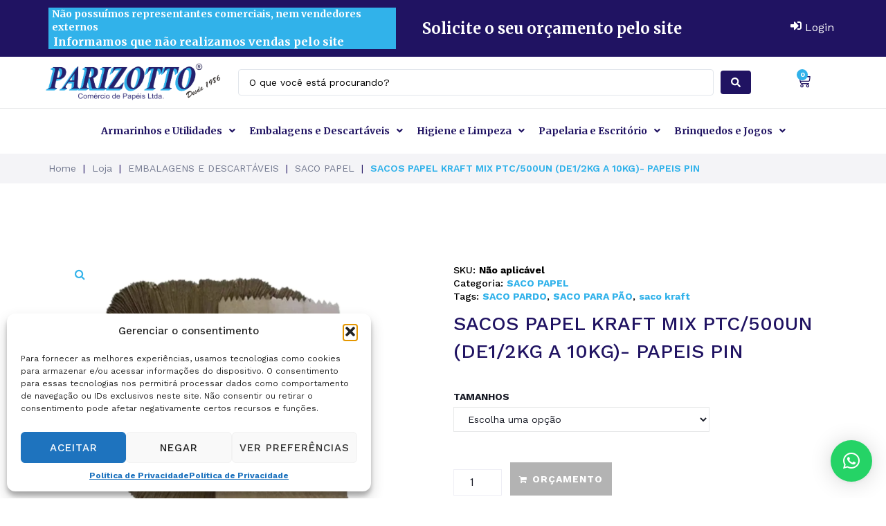

--- FILE ---
content_type: text/html; charset=UTF-8
request_url: https://www.parizotto.com.br/produto/saco-kraft-branco-5kg-26x42/
body_size: 45466
content:
<!DOCTYPE html>
<html lang="pt-BR" prefix="og: https://ogp.me/ns#">
<head>
<meta charset="UTF-8">
<link rel="profile" href="https://gmpg.org/xfn/11">
<link rel="pingback" href="https://www.parizotto.com.br/xmlrpc.php">

<meta name="viewport" content="width=device-width, initial-scale=1" />
	<style>img:is([sizes="auto" i], [sizes^="auto," i]) { contain-intrinsic-size: 3000px 1500px }</style>
	
<!-- Otimização para mecanismos de pesquisa pelo Rank Math - https://rankmath.com/ -->
<title>SACOS PAPEL KRAFT MIX PTC/500UN (DE1/2KG A 10KG)- PAPEIS PIN - Parizotto</title><link rel="preload" data-rocket-preload as="style" href="https://fonts.googleapis.com/css?family=Work%20Sans%3A400%2C500%2C600%2C700%7CMerriweather%3A700%2C400%7CMerriweather%3A100%2C100italic%2C200%2C200italic%2C300%2C300italic%2C400%2C400italic%2C500%2C500italic%2C600%2C600italic%2C700%2C700italic%2C800%2C800italic%2C900%2C900italic%7CWork%20Sans%3A100%2C100italic%2C200%2C200italic%2C300%2C300italic%2C400%2C400italic%2C500%2C500italic%2C600%2C600italic%2C700%2C700italic%2C800%2C800italic%2C900%2C900italic%7CRoboto%20Condensed%3A100%2C100italic%2C200%2C200italic%2C300%2C300italic%2C400%2C400italic%2C500%2C500italic%2C600%2C600italic%2C700%2C700italic%2C800%2C800italic%2C900%2C900italic&#038;subset=latin&#038;display=swap" /><link rel="stylesheet" href="https://fonts.googleapis.com/css?family=Work%20Sans%3A400%2C500%2C600%2C700%7CMerriweather%3A700%2C400%7CMerriweather%3A100%2C100italic%2C200%2C200italic%2C300%2C300italic%2C400%2C400italic%2C500%2C500italic%2C600%2C600italic%2C700%2C700italic%2C800%2C800italic%2C900%2C900italic%7CWork%20Sans%3A100%2C100italic%2C200%2C200italic%2C300%2C300italic%2C400%2C400italic%2C500%2C500italic%2C600%2C600italic%2C700%2C700italic%2C800%2C800italic%2C900%2C900italic%7CRoboto%20Condensed%3A100%2C100italic%2C200%2C200italic%2C300%2C300italic%2C400%2C400italic%2C500%2C500italic%2C600%2C600italic%2C700%2C700italic%2C800%2C800italic%2C900%2C900italic&#038;subset=latin&#038;display=swap" media="print" onload="this.media='all'" /><noscript><link rel="stylesheet" href="https://fonts.googleapis.com/css?family=Work%20Sans%3A400%2C500%2C600%2C700%7CMerriweather%3A700%2C400%7CMerriweather%3A100%2C100italic%2C200%2C200italic%2C300%2C300italic%2C400%2C400italic%2C500%2C500italic%2C600%2C600italic%2C700%2C700italic%2C800%2C800italic%2C900%2C900italic%7CWork%20Sans%3A100%2C100italic%2C200%2C200italic%2C300%2C300italic%2C400%2C400italic%2C500%2C500italic%2C600%2C600italic%2C700%2C700italic%2C800%2C800italic%2C900%2C900italic%7CRoboto%20Condensed%3A100%2C100italic%2C200%2C200italic%2C300%2C300italic%2C400%2C400italic%2C500%2C500italic%2C600%2C600italic%2C700%2C700italic%2C800%2C800italic%2C900%2C900italic&#038;subset=latin&#038;display=swap" /></noscript><link rel="preload" data-rocket-preload as="image" href="" fetchpriority="high">
<meta name="robots" content="follow, index, max-snippet:-1, max-video-preview:-1, max-image-preview:large"/>
<link rel="canonical" href="https://www.parizotto.com.br/produto/saco-kraft-branco-5kg-26x42/" />
<meta property="og:locale" content="pt_BR" />
<meta property="og:type" content="product" />
<meta property="og:title" content="SACOS PAPEL KRAFT MIX PTC/500UN (DE1/2KG A 10KG)- PAPEIS PIN - Parizotto" />
<meta property="og:url" content="https://www.parizotto.com.br/produto/saco-kraft-branco-5kg-26x42/" />
<meta property="og:site_name" content="Parizotto - Papelaria em Osasco" />
<meta property="og:updated_time" content="2024-11-20T14:12:37-03:00" />
<meta property="og:image" content="https://www.parizotto.com.br/wp-content/uploads/2018/05/PRODUTOS-SITE-PARIZOTTO-2023-10-04T002221.987.png" />
<meta property="og:image:secure_url" content="https://www.parizotto.com.br/wp-content/uploads/2018/05/PRODUTOS-SITE-PARIZOTTO-2023-10-04T002221.987.png" />
<meta property="og:image:width" content="2000" />
<meta property="og:image:height" content="2000" />
<meta property="og:image:alt" content="SACOS PAPEL KRAFT MIX PTC/500UN (DE1/2KG A 10KG)- PAPEIS PIN" />
<meta property="og:image:type" content="image/png" />
<meta property="product:availability" content="instock" />
<meta name="twitter:card" content="summary_large_image" />
<meta name="twitter:title" content="SACOS PAPEL KRAFT MIX PTC/500UN (DE1/2KG A 10KG)- PAPEIS PIN - Parizotto" />
<meta name="twitter:image" content="https://www.parizotto.com.br/wp-content/uploads/2018/05/PRODUTOS-SITE-PARIZOTTO-2023-10-04T002221.987.png" />
<meta name="twitter:label1" content="Preço" />
<meta name="twitter:data1" content="&#082;&#036;0,00" />
<meta name="twitter:label2" content="Disponibilidade" />
<meta name="twitter:data2" content="Em estoque" />
<script type="application/ld+json" class="rank-math-schema">{"@context":"https://schema.org","@graph":[{"@type":"Place","@id":"https://www.parizotto.com.br/#place","address":{"@type":"PostalAddress","streetAddress":"Av. Ant\u00f4nio Carlos Costa, 500 - Bela Vista","addressLocality":"Osasco","addressRegion":"S\u00e3o Paulo","addressCountry":"Brasil"}},{"@type":"Organization","@id":"https://www.parizotto.com.br/#organization","name":"Parizotto - Papelaria Osasco","url":"https://www.parizotto.com.br","sameAs":["https://pt-br.facebook.com/pages/category/Community/Parizotto-Com%c3%a9rcio-de-Pap%c3%a9is-LTDA-204630866364236/"],"email":"site@parizotto.com.br","address":{"@type":"PostalAddress","streetAddress":"Av. Ant\u00f4nio Carlos Costa, 500 - Bela Vista","addressLocality":"Osasco","addressRegion":"S\u00e3o Paulo","addressCountry":"Brasil"},"logo":{"@type":"ImageObject","@id":"https://www.parizotto.com.br/#logo","url":"https://www.parizotto.com.br/wp-content/uploads/2018/05/logo-PARIZOTTO-2018.png","contentUrl":"https://www.parizotto.com.br/wp-content/uploads/2018/05/logo-PARIZOTTO-2018.png","caption":"Parizotto - Papelaria em Osasco","inLanguage":"pt-BR","width":"1417","height":"330"},"contactPoint":[{"@type":"ContactPoint","telephone":"+55 (11) 3682-7744","contactType":"customer support"}],"legalName":"Parizotto","location":{"@id":"https://www.parizotto.com.br/#place"}},{"@type":"WebSite","@id":"https://www.parizotto.com.br/#website","url":"https://www.parizotto.com.br","name":"Parizotto - Papelaria em Osasco","publisher":{"@id":"https://www.parizotto.com.br/#organization"},"inLanguage":"pt-BR"},{"@type":"ImageObject","@id":"https://www.parizotto.com.br/wp-content/uploads/2018/05/PRODUTOS-SITE-PARIZOTTO-2023-10-04T002221.987.png","url":"https://www.parizotto.com.br/wp-content/uploads/2018/05/PRODUTOS-SITE-PARIZOTTO-2023-10-04T002221.987.png","width":"2000","height":"2000","inLanguage":"pt-BR"},{"@type":"ItemPage","@id":"https://www.parizotto.com.br/produto/saco-kraft-branco-5kg-26x42/#webpage","url":"https://www.parizotto.com.br/produto/saco-kraft-branco-5kg-26x42/","name":"SACOS PAPEL KRAFT MIX PTC/500UN (DE1/2KG A 10KG)- PAPEIS PIN - Parizotto","datePublished":"2018-05-24T14:48:41-03:00","dateModified":"2024-11-20T14:12:37-03:00","isPartOf":{"@id":"https://www.parizotto.com.br/#website"},"primaryImageOfPage":{"@id":"https://www.parizotto.com.br/wp-content/uploads/2018/05/PRODUTOS-SITE-PARIZOTTO-2023-10-04T002221.987.png"},"inLanguage":"pt-BR"},{"@type":"Product","name":"SACOS PAPEL KRAFT MIX PTC/500UN (DE1/2KG A 10KG)- PAPEIS PIN - Parizotto","category":"EMBALAGENS E DESCART\u00c1VEIS &gt; SACO PAPEL","mainEntityOfPage":{"@id":"https://www.parizotto.com.br/produto/saco-kraft-branco-5kg-26x42/#webpage"},"image":[{"@type":"ImageObject","url":"https://www.parizotto.com.br/wp-content/uploads/2018/05/PRODUTOS-SITE-PARIZOTTO-2023-10-04T002221.987.png","height":"2000","width":"2000"}],"offers":{"@type":"Offer","price":"0.00","priceValidUntil":"2027-12-31","priceCurrency":"BRL","availability":"http://schema.org/InStock","seller":{"@type":"Organization","@id":"https://www.parizotto.com.br/","name":"Parizotto - Papelaria em Osasco","url":"https://www.parizotto.com.br","logo":"https://www.parizotto.com.br/wp-content/uploads/2018/05/logo-PARIZOTTO-2018.png"},"url":"https://www.parizotto.com.br/produto/saco-kraft-branco-5kg-26x42/"},"@id":"https://www.parizotto.com.br/produto/saco-kraft-branco-5kg-26x42/#richSnippet"}]}</script>
<!-- /Plugin de SEO Rank Math para WordPress -->

<link rel='dns-prefetch' href='//fonts.googleapis.com' />
<link href='https://fonts.gstatic.com' crossorigin rel='preconnect' />
<link rel="alternate" type="application/rss+xml" title="Feed para Parizotto &raquo;" href="https://www.parizotto.com.br/feed/" />
<link rel="alternate" type="application/rss+xml" title="Feed de comentários para Parizotto &raquo;" href="https://www.parizotto.com.br/comments/feed/" />
<style id='wp-emoji-styles-inline-css' type='text/css'>

	img.wp-smiley, img.emoji {
		display: inline !important;
		border: none !important;
		box-shadow: none !important;
		height: 1em !important;
		width: 1em !important;
		margin: 0 0.07em !important;
		vertical-align: -0.1em !important;
		background: none !important;
		padding: 0 !important;
	}
</style>
<link rel='stylesheet' id='wp-block-library-css' href='https://www.parizotto.com.br/wp-includes/css/dist/block-library/style.min.css?ver=d40dd3e421d6e415b974bfed6df57eaf' type='text/css' media='all' />
<style id='classic-theme-styles-inline-css' type='text/css'>
/*! This file is auto-generated */
.wp-block-button__link{color:#fff;background-color:#32373c;border-radius:9999px;box-shadow:none;text-decoration:none;padding:calc(.667em + 2px) calc(1.333em + 2px);font-size:1.125em}.wp-block-file__button{background:#32373c;color:#fff;text-decoration:none}
</style>
<link data-minify="1" rel='stylesheet' id='jet-engine-frontend-css' href='https://www.parizotto.com.br/wp-content/cache/min/1/wp-content/plugins/jet-engine/assets/css/frontend.css?ver=1765375845' type='text/css' media='all' />
<style id='global-styles-inline-css' type='text/css'>
:root{--wp--preset--aspect-ratio--square: 1;--wp--preset--aspect-ratio--4-3: 4/3;--wp--preset--aspect-ratio--3-4: 3/4;--wp--preset--aspect-ratio--3-2: 3/2;--wp--preset--aspect-ratio--2-3: 2/3;--wp--preset--aspect-ratio--16-9: 16/9;--wp--preset--aspect-ratio--9-16: 9/16;--wp--preset--color--black: #000000;--wp--preset--color--cyan-bluish-gray: #abb8c3;--wp--preset--color--white: #ffffff;--wp--preset--color--pale-pink: #f78da7;--wp--preset--color--vivid-red: #cf2e2e;--wp--preset--color--luminous-vivid-orange: #ff6900;--wp--preset--color--luminous-vivid-amber: #fcb900;--wp--preset--color--light-green-cyan: #7bdcb5;--wp--preset--color--vivid-green-cyan: #00d084;--wp--preset--color--pale-cyan-blue: #8ed1fc;--wp--preset--color--vivid-cyan-blue: #0693e3;--wp--preset--color--vivid-purple: #9b51e0;--wp--preset--gradient--vivid-cyan-blue-to-vivid-purple: linear-gradient(135deg,rgba(6,147,227,1) 0%,rgb(155,81,224) 100%);--wp--preset--gradient--light-green-cyan-to-vivid-green-cyan: linear-gradient(135deg,rgb(122,220,180) 0%,rgb(0,208,130) 100%);--wp--preset--gradient--luminous-vivid-amber-to-luminous-vivid-orange: linear-gradient(135deg,rgba(252,185,0,1) 0%,rgba(255,105,0,1) 100%);--wp--preset--gradient--luminous-vivid-orange-to-vivid-red: linear-gradient(135deg,rgba(255,105,0,1) 0%,rgb(207,46,46) 100%);--wp--preset--gradient--very-light-gray-to-cyan-bluish-gray: linear-gradient(135deg,rgb(238,238,238) 0%,rgb(169,184,195) 100%);--wp--preset--gradient--cool-to-warm-spectrum: linear-gradient(135deg,rgb(74,234,220) 0%,rgb(151,120,209) 20%,rgb(207,42,186) 40%,rgb(238,44,130) 60%,rgb(251,105,98) 80%,rgb(254,248,76) 100%);--wp--preset--gradient--blush-light-purple: linear-gradient(135deg,rgb(255,206,236) 0%,rgb(152,150,240) 100%);--wp--preset--gradient--blush-bordeaux: linear-gradient(135deg,rgb(254,205,165) 0%,rgb(254,45,45) 50%,rgb(107,0,62) 100%);--wp--preset--gradient--luminous-dusk: linear-gradient(135deg,rgb(255,203,112) 0%,rgb(199,81,192) 50%,rgb(65,88,208) 100%);--wp--preset--gradient--pale-ocean: linear-gradient(135deg,rgb(255,245,203) 0%,rgb(182,227,212) 50%,rgb(51,167,181) 100%);--wp--preset--gradient--electric-grass: linear-gradient(135deg,rgb(202,248,128) 0%,rgb(113,206,126) 100%);--wp--preset--gradient--midnight: linear-gradient(135deg,rgb(2,3,129) 0%,rgb(40,116,252) 100%);--wp--preset--font-size--small: 13px;--wp--preset--font-size--medium: 20px;--wp--preset--font-size--large: 36px;--wp--preset--font-size--x-large: 42px;--wp--preset--font-family--inter: "Inter", sans-serif;--wp--preset--font-family--cardo: Cardo;--wp--preset--spacing--20: 0.44rem;--wp--preset--spacing--30: 0.67rem;--wp--preset--spacing--40: 1rem;--wp--preset--spacing--50: 1.5rem;--wp--preset--spacing--60: 2.25rem;--wp--preset--spacing--70: 3.38rem;--wp--preset--spacing--80: 5.06rem;--wp--preset--shadow--natural: 6px 6px 9px rgba(0, 0, 0, 0.2);--wp--preset--shadow--deep: 12px 12px 50px rgba(0, 0, 0, 0.4);--wp--preset--shadow--sharp: 6px 6px 0px rgba(0, 0, 0, 0.2);--wp--preset--shadow--outlined: 6px 6px 0px -3px rgba(255, 255, 255, 1), 6px 6px rgba(0, 0, 0, 1);--wp--preset--shadow--crisp: 6px 6px 0px rgba(0, 0, 0, 1);}:where(.is-layout-flex){gap: 0.5em;}:where(.is-layout-grid){gap: 0.5em;}body .is-layout-flex{display: flex;}.is-layout-flex{flex-wrap: wrap;align-items: center;}.is-layout-flex > :is(*, div){margin: 0;}body .is-layout-grid{display: grid;}.is-layout-grid > :is(*, div){margin: 0;}:where(.wp-block-columns.is-layout-flex){gap: 2em;}:where(.wp-block-columns.is-layout-grid){gap: 2em;}:where(.wp-block-post-template.is-layout-flex){gap: 1.25em;}:where(.wp-block-post-template.is-layout-grid){gap: 1.25em;}.has-black-color{color: var(--wp--preset--color--black) !important;}.has-cyan-bluish-gray-color{color: var(--wp--preset--color--cyan-bluish-gray) !important;}.has-white-color{color: var(--wp--preset--color--white) !important;}.has-pale-pink-color{color: var(--wp--preset--color--pale-pink) !important;}.has-vivid-red-color{color: var(--wp--preset--color--vivid-red) !important;}.has-luminous-vivid-orange-color{color: var(--wp--preset--color--luminous-vivid-orange) !important;}.has-luminous-vivid-amber-color{color: var(--wp--preset--color--luminous-vivid-amber) !important;}.has-light-green-cyan-color{color: var(--wp--preset--color--light-green-cyan) !important;}.has-vivid-green-cyan-color{color: var(--wp--preset--color--vivid-green-cyan) !important;}.has-pale-cyan-blue-color{color: var(--wp--preset--color--pale-cyan-blue) !important;}.has-vivid-cyan-blue-color{color: var(--wp--preset--color--vivid-cyan-blue) !important;}.has-vivid-purple-color{color: var(--wp--preset--color--vivid-purple) !important;}.has-black-background-color{background-color: var(--wp--preset--color--black) !important;}.has-cyan-bluish-gray-background-color{background-color: var(--wp--preset--color--cyan-bluish-gray) !important;}.has-white-background-color{background-color: var(--wp--preset--color--white) !important;}.has-pale-pink-background-color{background-color: var(--wp--preset--color--pale-pink) !important;}.has-vivid-red-background-color{background-color: var(--wp--preset--color--vivid-red) !important;}.has-luminous-vivid-orange-background-color{background-color: var(--wp--preset--color--luminous-vivid-orange) !important;}.has-luminous-vivid-amber-background-color{background-color: var(--wp--preset--color--luminous-vivid-amber) !important;}.has-light-green-cyan-background-color{background-color: var(--wp--preset--color--light-green-cyan) !important;}.has-vivid-green-cyan-background-color{background-color: var(--wp--preset--color--vivid-green-cyan) !important;}.has-pale-cyan-blue-background-color{background-color: var(--wp--preset--color--pale-cyan-blue) !important;}.has-vivid-cyan-blue-background-color{background-color: var(--wp--preset--color--vivid-cyan-blue) !important;}.has-vivid-purple-background-color{background-color: var(--wp--preset--color--vivid-purple) !important;}.has-black-border-color{border-color: var(--wp--preset--color--black) !important;}.has-cyan-bluish-gray-border-color{border-color: var(--wp--preset--color--cyan-bluish-gray) !important;}.has-white-border-color{border-color: var(--wp--preset--color--white) !important;}.has-pale-pink-border-color{border-color: var(--wp--preset--color--pale-pink) !important;}.has-vivid-red-border-color{border-color: var(--wp--preset--color--vivid-red) !important;}.has-luminous-vivid-orange-border-color{border-color: var(--wp--preset--color--luminous-vivid-orange) !important;}.has-luminous-vivid-amber-border-color{border-color: var(--wp--preset--color--luminous-vivid-amber) !important;}.has-light-green-cyan-border-color{border-color: var(--wp--preset--color--light-green-cyan) !important;}.has-vivid-green-cyan-border-color{border-color: var(--wp--preset--color--vivid-green-cyan) !important;}.has-pale-cyan-blue-border-color{border-color: var(--wp--preset--color--pale-cyan-blue) !important;}.has-vivid-cyan-blue-border-color{border-color: var(--wp--preset--color--vivid-cyan-blue) !important;}.has-vivid-purple-border-color{border-color: var(--wp--preset--color--vivid-purple) !important;}.has-vivid-cyan-blue-to-vivid-purple-gradient-background{background: var(--wp--preset--gradient--vivid-cyan-blue-to-vivid-purple) !important;}.has-light-green-cyan-to-vivid-green-cyan-gradient-background{background: var(--wp--preset--gradient--light-green-cyan-to-vivid-green-cyan) !important;}.has-luminous-vivid-amber-to-luminous-vivid-orange-gradient-background{background: var(--wp--preset--gradient--luminous-vivid-amber-to-luminous-vivid-orange) !important;}.has-luminous-vivid-orange-to-vivid-red-gradient-background{background: var(--wp--preset--gradient--luminous-vivid-orange-to-vivid-red) !important;}.has-very-light-gray-to-cyan-bluish-gray-gradient-background{background: var(--wp--preset--gradient--very-light-gray-to-cyan-bluish-gray) !important;}.has-cool-to-warm-spectrum-gradient-background{background: var(--wp--preset--gradient--cool-to-warm-spectrum) !important;}.has-blush-light-purple-gradient-background{background: var(--wp--preset--gradient--blush-light-purple) !important;}.has-blush-bordeaux-gradient-background{background: var(--wp--preset--gradient--blush-bordeaux) !important;}.has-luminous-dusk-gradient-background{background: var(--wp--preset--gradient--luminous-dusk) !important;}.has-pale-ocean-gradient-background{background: var(--wp--preset--gradient--pale-ocean) !important;}.has-electric-grass-gradient-background{background: var(--wp--preset--gradient--electric-grass) !important;}.has-midnight-gradient-background{background: var(--wp--preset--gradient--midnight) !important;}.has-small-font-size{font-size: var(--wp--preset--font-size--small) !important;}.has-medium-font-size{font-size: var(--wp--preset--font-size--medium) !important;}.has-large-font-size{font-size: var(--wp--preset--font-size--large) !important;}.has-x-large-font-size{font-size: var(--wp--preset--font-size--x-large) !important;}
:where(.wp-block-post-template.is-layout-flex){gap: 1.25em;}:where(.wp-block-post-template.is-layout-grid){gap: 1.25em;}
:where(.wp-block-columns.is-layout-flex){gap: 2em;}:where(.wp-block-columns.is-layout-grid){gap: 2em;}
:root :where(.wp-block-pullquote){font-size: 1.5em;line-height: 1.6;}
</style>
<link rel='stylesheet' id='photoswipe-css' href='https://www.parizotto.com.br/wp-content/plugins/woocommerce/assets/css/photoswipe/photoswipe.min.css?ver=9.4.4' type='text/css' media='all' />
<link rel='stylesheet' id='photoswipe-default-skin-css' href='https://www.parizotto.com.br/wp-content/plugins/woocommerce/assets/css/photoswipe/default-skin/default-skin.min.css?ver=9.4.4' type='text/css' media='all' />
<style id='woocommerce-inline-inline-css' type='text/css'>
.woocommerce form .form-row .required { visibility: visible; }
</style>
<link rel='stylesheet' id='cmplz-general-css' href='https://www.parizotto.com.br/wp-content/plugins/complianz-gdpr/assets/css/cookieblocker.min.css?ver=1757362683' type='text/css' media='all' />
<link data-minify="1" rel='stylesheet' id='font-awesome-css' href='https://www.parizotto.com.br/wp-content/cache/min/1/wp-content/plugins/elementor/assets/lib/font-awesome/css/font-awesome.min.css?ver=1765375845' type='text/css' media='all' />
<link data-minify="1" rel='stylesheet' id='kava-parent-theme-style-css' href='https://www.parizotto.com.br/wp-content/cache/min/1/wp-content/themes/kava/style.css?ver=1765375845' type='text/css' media='all' />
<link data-minify="1" rel='stylesheet' id='kava-theme-style-css' href='https://www.parizotto.com.br/wp-content/cache/min/1/wp-content/themes/kava-child/style.css?ver=1765375845' type='text/css' media='all' />
<style id='kava-theme-style-inline-css' type='text/css'>
/* #Typography */body {font-style: normal;font-weight: 400;font-size: 16px;line-height: 1.4;font-family: 'Work Sans', sans-serif;letter-spacing: 0px;text-align: left;color: #000000;}h1,.h1-style {font-style: normal;font-weight: 700;font-size: 34px;line-height: 1.4;font-family: Merriweather, serif;letter-spacing: 0px;text-align: inherit;color: #201362;}h2,.h2-style {font-style: normal;font-weight: 500;font-size: 24px;line-height: 1.4;font-family: 'Work Sans', sans-serif;letter-spacing: 0px;text-align: inherit;color: #31b2ea;}h3,.h3-style {font-style: normal;font-weight: 400;font-size: 21px;line-height: 1.4;font-family: 'Work Sans', sans-serif;letter-spacing: 0px;text-align: inherit;color: #ff6666;}h4,.h4-style {font-style: normal;font-weight: 600;font-size: 24px;line-height: 1.5;font-family: 'Work Sans', sans-serif;letter-spacing: 0px;text-align: inherit;color: #000000;}h5,.h5-style {font-style: normal;font-weight: 600;font-size: 20px;line-height: 1.5;font-family: 'Work Sans', sans-serif;letter-spacing: 0px;text-align: inherit;color: #000000;}h6,.h6-style {font-style: normal;font-weight: 700;font-size: 16px;line-height: 1.5;font-family: Merriweather, serif;letter-spacing: 0px;text-align: inherit;color: #201362;}@media (min-width: 1200px) {h1,.h1-style { font-size: 56px; }h2,.h2-style { font-size: 40px; }h3,.h3-style { font-size: 28px; }}a,h1 a:hover,h2 a:hover,h3 a:hover,h4 a:hover,h5 a:hover,h6 a:hover { color: #31b2ea; }a:hover { color: #201362; }blockquote {color: #201362;}/* #Header */.site-header__wrap {background-color: #ffffff;background-repeat: repeat;background-position: center top;background-attachment: scroll;;}/* ##Top Panel */.top-panel {color: #555656;background-color: #ffffff;}/* #Main Menu */.main-navigation {font-style: normal;font-weight: 400;font-size: 14px;line-height: 1.4;font-family: Merriweather, serif;letter-spacing: 0px;}.main-navigation a,.menu-item-has-children:before {color: #555656;}.main-navigation a:hover,.main-navigation .current_page_item>a,.main-navigation .current-menu-item>a,.main-navigation .current_page_ancestor>a,.main-navigation .current-menu-ancestor>a {color: #201362;}/* #Mobile Menu */.mobile-menu-toggle-button {color: #ffffff;background-color: #201362;}/* #Social */.social-list a {color: #555656;}.social-list a:hover {color: #201362;}/* #Breadcrumbs */.breadcrumbs_item {font-style: normal;font-weight: 400;font-size: 12px;line-height: 1.5;font-family: 'Work Sans', sans-serif;letter-spacing: 0px;}.breadcrumbs_item_sep,.breadcrumbs_item_link {color: #555656;}.breadcrumbs_item_link:hover {color: #201362;}/* #Post navigation */.post-navigation-container i {color: #555656;}.post-navigation-container .nav-links a:hover .post-title,.post-navigation-container .nav-links a:hover .nav-text {color: #31b2ea;}.post-navigation-container .nav-links a:hover i {color: #201362;}/* #Pagination */.posts-list-navigation .pagination .page-numbers,.page-links > span,.page-links > a {color: #555656;}.posts-list-navigation .pagination a.page-numbers:hover,.posts-list-navigation .pagination .page-numbers.current,.page-links > a:hover,.page-links > span {color: #201362;}.posts-list-navigation .pagination .next,.posts-list-navigation .pagination .prev {color: #31b2ea;}.posts-list-navigation .pagination .next:hover,.posts-list-navigation .pagination .prev:hover {color: #201362;}/* #Button Appearance Styles (regular scheme) */.btn,button,input[type='button'],input[type='reset'],input[type='submit'] {font-style: normal;font-weight: 700;font-size: 14px;line-height: 1;font-family: 'Work Sans', sans-serif;letter-spacing: 1px;color: #ffffff;background-color: #201362;}.btn:hover,button:hover,input[type='button']:hover,input[type='reset']:hover,input[type='submit']:hover,input[type='reset']:hover {color: #ffffff;background-color: rgb(70,57,136);}.btn.invert-button {color: #ffffff;}.btn.invert-button:hover {color: #ffffff;border-color: #201362;background-color: #201362;}/* #Totop Button */#toTop {padding: 0px 0px;border-radius: 0px;background-color: ;color: ;}#toTop:hover {background-color: ;color: ;}input,optgroup,select,textarea {font-size: 16px;}/* #Comment, Contact, Password Forms */.comment-form .submit,.wpcf7-submit,.post-password-form label + input {font-style: normal;font-weight: 700;font-size: 14px;line-height: 1;font-family: 'Work Sans', sans-serif;letter-spacing: 1px;color: #ffffff;background-color: #201362;}.comment-form .submit:hover,.wpcf7-submit:hover,.post-password-form label + input:hover {color: #ffffff;background-color: rgb(70,57,136);}.comment-reply-title {font-style: normal;font-weight: 600;font-size: 24px;line-height: 1.5;font-family: 'Work Sans', sans-serif;letter-spacing: 0px;color: #000000;}/* Cookies consent */.comment-form-cookies-consent input[type='checkbox']:checked ~ label[for=wp-comment-cookies-consent]:before {color: #ffffff;border-color: #201362;background-color: #201362;}/* #Comment Reply Link */#cancel-comment-reply-link {color: #31b2ea;}#cancel-comment-reply-link:hover {color: #201362;}/* #Comment item */.comment-body .fn {font-style: normal;font-weight: 700;font-size: 16px;line-height: 1.5;font-family: Merriweather, serif;letter-spacing: 0px;color: #201362;}.comment-date__time {color: #555656;}.comment-reply-link {font-style: normal;font-weight: 700;font-size: 14px;line-height: 1;font-family: 'Work Sans', sans-serif;letter-spacing: 1px;}/* #Input Placeholders */::-webkit-input-placeholder { color: #555656; }::-moz-placeholder{ color: #555656; }:-moz-placeholder{ color: #555656; }:-ms-input-placeholder{ color: #555656; }/* #Entry Meta */.posted-on,.cat-links,.byline,.tags-links {color: #555656;}.comments-button {color: #555656;}.comments-button:hover {color: #ffffff;background-color: #201362;}.btn-style .post-categories a {color: #ffffff;background-color: #201362;}.btn-style .post-categories a:hover {color: #ffffff;background-color: rgb(70,57,136);}.sticky-label {color: #ffffff;background-color: #201362;}/* Posts List Item Invert */.invert-hover.has-post-thumbnail:hover,.invert-hover.has-post-thumbnail:hover .posted-on,.invert-hover.has-post-thumbnail:hover .cat-links,.invert-hover.has-post-thumbnail:hover .byline,.invert-hover.has-post-thumbnail:hover .tags-links,.invert-hover.has-post-thumbnail:hover .entry-meta,.invert-hover.has-post-thumbnail:hover a,.invert-hover.has-post-thumbnail:hover .btn-icon,.invert-item.has-post-thumbnail,.invert-item.has-post-thumbnail .posted-on,.invert-item.has-post-thumbnail .cat-links,.invert-item.has-post-thumbnail .byline,.invert-item.has-post-thumbnail .tags-links,.invert-item.has-post-thumbnail .entry-meta,.invert-item.has-post-thumbnail a,.invert-item.has-post-thumbnail .btn:hover,.invert-item.has-post-thumbnail .btn-style .post-categories a:hover,.invert,.invert .entry-title,.invert a,.invert .byline,.invert .posted-on,.invert .cat-links,.invert .tags-links {color: #ffffff;}.invert-hover.has-post-thumbnail:hover a:hover,.invert-hover.has-post-thumbnail:hover .btn-icon:hover,.invert-item.has-post-thumbnail a:hover,.invert a:hover {color: #31b2ea;}.invert-hover.has-post-thumbnail .btn,.invert-item.has-post-thumbnail .comments-button,.posts-list--default.list-style-v10 .invert.default-item .comments-button{color: #ffffff;background-color: #201362;}.invert-hover.has-post-thumbnail .btn:hover,.invert-item.has-post-thumbnail .comments-button:hover,.posts-list--default.list-style-v10 .invert.default-item .comments-button:hover {color: #31b2ea;background-color: #ffffff;}/* Default Posts List */.list-style-v8 .comments-link {color: #555656;}.list-style-v8 .comments-link:hover {color: #201362;}/* Creative Posts List */.creative-item .entry-title a:hover {color: #31b2ea;}.list-style-default .creative-item a,.creative-item .btn-icon {color: #555656;}.list-style-default .creative-item a:hover,.creative-item .btn-icon:hover {color: #31b2ea;}.list-style-default .creative-item .btn,.list-style-default .creative-item .btn:hover,.list-style-default .creative-item .comments-button:hover {color: #ffffff;}.creative-item__title-first-letter {font-style: normal;font-weight: 700;font-family: Merriweather, serif;color: #201362;}.posts-list--creative.list-style-v10 .creative-item:before {background-color: #201362;box-shadow: 0px 0px 0px 8px rgba(32,19,98,0.25);}.posts-list--creative.list-style-v10 .creative-item__post-date {font-style: normal;font-weight: 600;font-size: 24px;line-height: 1.5;font-family: 'Work Sans', sans-serif;letter-spacing: 0px;color: #31b2ea;}.posts-list--creative.list-style-v10 .creative-item__post-date a {color: #31b2ea;}.posts-list--creative.list-style-v10 .creative-item__post-date a:hover {color: #201362;}/* Creative Posts List style-v2 */.list-style-v2 .creative-item .entry-title,.list-style-v9 .creative-item .entry-title {font-style: normal;font-weight: 600;font-size: 24px;line-height: 1.5;font-family: 'Work Sans', sans-serif;letter-spacing: 0px;}/* Image Post Format */.post_format-post-format-image .post-thumbnail__link:before {color: #ffffff;background-color: #201362;}/* Gallery Post Format */.post_format-post-format-gallery .swiper-button-prev,.post_format-post-format-gallery .swiper-button-next {color: #555656;}.post_format-post-format-gallery .swiper-button-prev:hover,.post_format-post-format-gallery .swiper-button-next:hover {color: #201362;}/* Link Post Format */.post_format-post-format-quote .post-format-quote {color: #ffffff;background-color: #201362;}.post_format-post-format-quote .post-format-quote:before {color: #201362;background-color: #ffffff;}/* Post Author */.post-author__title a {color: #31b2ea;}.post-author__title a:hover {color: #201362;}.invert .post-author__title a {color: #ffffff;}.invert .post-author__title a:hover {color: #31b2ea;}/* Single Post */.single-post blockquote {border-color: #201362;}.single-post:not(.post-template-single-layout-4):not(.post-template-single-layout-7) .tags-links a:hover {color: #ffffff;border-color: #201362;background-color: #201362;}.single-header-3 .post-author .byline,.single-header-4 .post-author .byline,.single-header-5 .post-author .byline {font-style: normal;font-weight: 600;font-size: 24px;line-height: 1.5;font-family: 'Work Sans', sans-serif;letter-spacing: 0px;}.single-header-8,.single-header-10 .entry-header {background-color: #201362;}.single-header-8.invert a:hover,.single-header-10.invert a:hover {color: rgba(255,255,255,0.5);}.single-header-3 a.comments-button,.single-header-10 a.comments-button {border: 1px solid #ffffff;}.single-header-3 a.comments-button:hover,.single-header-10 a.comments-button:hover {color: #31b2ea;background-color: #ffffff;}/* Page preloader */.page-preloader {border-top-color: #201362;border-right-color: #201362;}/* Logo */.site-logo__link,.site-logo__link:hover {color: #201362;}/* Page title */.page-title {font-style: normal;font-weight: 500;font-size: 24px;line-height: 1.4;font-family: 'Work Sans', sans-serif;letter-spacing: 0px;color: #31b2ea;}@media (min-width: 1200px) {.page-title { font-size: 40px; }}/* Grid Posts List */.posts-list.list-style-v3 .comments-link {border-color: #31b2ea;}.posts-list.list-style-v4 .comments-link {color: #555656;}.posts-list.list-style-v4 .posts-list__item.grid-item .grid-item-wrap .comments-link:hover {color: #ffffff;background-color: #31b2ea;}/* Posts List Grid Item Invert */.grid-item-wrap.invert,.grid-item-wrap.invert .posted-on,.grid-item-wrap.invert .cat-links,.grid-item-wrap.invert .byline,.grid-item-wrap.invert .tags-links,.grid-item-wrap.invert .entry-meta,.grid-item-wrap.invert a,.grid-item-wrap.invert .btn-icon,.grid-item-wrap.invert .comments-button {color: #ffffff;}/* Posts List Grid-5 Item Invert */.list-style-v5 .grid-item-wrap.invert .posted-on,.list-style-v5 .grid-item-wrap.invert .cat-links,.list-style-v5 .grid-item-wrap.invert .byline,.list-style-v5 .grid-item-wrap.invert .tags-links,.list-style-v5 .grid-item-wrap.invert .posted-on a,.list-style-v5 .grid-item-wrap.invert .cat-links a,.list-style-v5 .grid-item-wrap.invert .tags-links a,.list-style-v5 .grid-item-wrap.invert .byline a,.list-style-v5 .grid-item-wrap.invert .comments-link,.list-style-v5 .grid-item-wrap.invert .entry-title a:hover {color: #201362;}.list-style-v5 .grid-item-wrap.invert .posted-on a:hover,.list-style-v5 .grid-item-wrap.invert .cat-links a:hover,.list-style-v5 .grid-item-wrap.invert .tags-links a:hover,.list-style-v5 .grid-item-wrap.invert .byline a:hover,.list-style-v5 .grid-item-wrap.invert .comments-link:hover {color: #ffffff;}/* Posts List Grid-6 Item Invert */.posts-list.list-style-v6 .posts-list__item.grid-item .grid-item-wrap .cat-links a,.posts-list.list-style-v7 .posts-list__item.grid-item .grid-item-wrap .cat-links a {color: #ffffff;background-color: #31b2ea;}.posts-list.list-style-v6 .posts-list__item.grid-item .grid-item-wrap .cat-links a:hover,.posts-list.list-style-v7 .posts-list__item.grid-item .grid-item-wrap .cat-links a:hover {color: #ffffff;background-color: rgb(70,57,136);}.posts-list.list-style-v9 .posts-list__item.grid-item .grid-item-wrap .entry-header .entry-title {font-weight : 400;}/* Grid 7 */.list-style-v7 .grid-item-wrap.invert .posted-on a:hover,.list-style-v7 .grid-item-wrap.invert .cat-links a:hover,.list-style-v7 .grid-item-wrap.invert .tags-links a:hover,.list-style-v7 .grid-item-wrap.invert .byline a:hover,.list-style-v7 .grid-item-wrap.invert .comments-link:hover,.list-style-v7 .grid-item-wrap.invert .entry-title a:hover,.list-style-v6 .grid-item-wrap.invert .posted-on a:hover,.list-style-v6 .grid-item-wrap.invert .cat-links a:hover,.list-style-v6 .grid-item-wrap.invert .tags-links a:hover,.list-style-v6 .grid-item-wrap.invert .byline a:hover,.list-style-v6 .grid-item-wrap.invert .comments-link:hover,.list-style-v6 .grid-item-wrap.invert .entry-title a:hover {color: #201362;}.list-style-v7 .grid-item-wrap.invert .posted-on,.list-style-v7 .grid-item-wrap.invert .cat-links,.list-style-v7 .grid-item-wrap.invert .byline,.list-style-v7 .grid-item-wrap.invert .tags-links,.list-style-v7 .grid-item-wrap.invert .posted-on a,.list-style-v7 .grid-item-wrap.invert .cat-links a,.list-style-v7 .grid-item-wrap.invert .tags-links a,.list-style-v7 .grid-item-wrap.invert .byline a,.list-style-v7 .grid-item-wrap.invert .comments-link,.list-style-v7 .grid-item-wrap.invert .entry-title a,.list-style-v7 .grid-item-wrap.invert .entry-content p,.list-style-v6 .grid-item-wrap.invert .posted-on,.list-style-v6 .grid-item-wrap.invert .cat-links,.list-style-v6 .grid-item-wrap.invert .byline,.list-style-v6 .grid-item-wrap.invert .tags-links,.list-style-v6 .grid-item-wrap.invert .posted-on a,.list-style-v6 .grid-item-wrap.invert .cat-links a,.list-style-v6 .grid-item-wrap.invert .tags-links a,.list-style-v6 .grid-item-wrap.invert .byline a,.list-style-v6 .grid-item-wrap.invert .comments-link,.list-style-v6 .grid-item-wrap.invert .entry-title a,.list-style-v6 .grid-item-wrap.invert .entry-content p {color: #ffffff;}.posts-list.list-style-v7 .grid-item .grid-item-wrap .entry-footer .comments-link:hover,.posts-list.list-style-v6 .grid-item .grid-item-wrap .entry-footer .comments-link:hover,.posts-list.list-style-v6 .posts-list__item.grid-item .grid-item-wrap .btn:hover,.posts-list.list-style-v7 .posts-list__item.grid-item .grid-item-wrap .btn:hover {color: #201362;border-color: #201362;}.posts-list.list-style-v10 .grid-item-inner .space-between-content .comments-link {color: #555656;}.posts-list.list-style-v10 .grid-item-inner .space-between-content .comments-link:hover {color: #201362;}.posts-list.list-style-v10 .posts-list__item.justify-item .justify-item-inner .entry-title a {color: #000000;}.posts-list.posts-list--vertical-justify.list-style-v10 .posts-list__item.justify-item .justify-item-inner .entry-title a:hover{color: #ffffff;background-color: #201362;}.posts-list.list-style-v5 .posts-list__item.justify-item .justify-item-inner.invert .cat-links a:hover,.posts-list.list-style-v8 .posts-list__item.justify-item .justify-item-inner.invert .cat-links a:hover {color: #ffffff;background-color: rgb(70,57,136);}.posts-list.list-style-v5 .posts-list__item.justify-item .justify-item-inner.invert .cat-links a,.posts-list.list-style-v8 .posts-list__item.justify-item .justify-item-inner.invert .cat-links a{color: #ffffff;background-color: #31b2ea;}.list-style-v8 .justify-item-inner.invert .posted-on,.list-style-v8 .justify-item-inner.invert .cat-links,.list-style-v8 .justify-item-inner.invert .byline,.list-style-v8 .justify-item-inner.invert .tags-links,.list-style-v8 .justify-item-inner.invert .posted-on a,.list-style-v8 .justify-item-inner.invert .cat-links a,.list-style-v8 .justify-item-inner.invert .tags-links a,.list-style-v8 .justify-item-inner.invert .byline a,.list-style-v8 .justify-item-inner.invert .comments-link,.list-style-v8 .justify-item-inner.invert .entry-title a,.list-style-v8 .justify-item-inner.invert .entry-content p,.list-style-v5 .justify-item-inner.invert .posted-on,.list-style-v5 .justify-item-inner.invert .cat-links,.list-style-v5 .justify-item-inner.invert .byline,.list-style-v5 .justify-item-inner.invert .tags-links,.list-style-v5 .justify-item-inner.invert .posted-on a,.list-style-v5 .justify-item-inner.invert .cat-links a,.list-style-v5 .justify-item-inner.invert .tags-links a,.list-style-v5 .justify-item-inner.invert .byline a,.list-style-v5 .justify-item-inner.invert .comments-link,.list-style-v5 .justify-item-inner.invert .entry-title a,.list-style-v5 .justify-item-inner.invert .entry-content p,.list-style-v4 .justify-item-inner.invert .posted-on:hover,.list-style-v4 .justify-item-inner.invert .cat-links,.list-style-v4 .justify-item-inner.invert .byline,.list-style-v4 .justify-item-inner.invert .tags-links,.list-style-v4 .justify-item-inner.invert .posted-on a,.list-style-v4 .justify-item-inner.invert .cat-links a,.list-style-v4 .justify-item-inner.invert .tags-links a,.list-style-v4 .justify-item-inner.invert .byline a,.list-style-v4 .justify-item-inner.invert .comments-link,.list-style-v4 .justify-item-inner.invert .entry-title a,.list-style-v4 .justify-item-inner.invert .entry-content p {color: #ffffff;}.list-style-v8 .justify-item-inner.invert .posted-on a:hover,.list-style-v8 .justify-item-inner.invert .cat-links a:hover,.list-style-v8 .justify-item-inner.invert .tags-links a:hover,.list-style-v8 .justify-item-inner.invert .byline a:hover,.list-style-v8 .justify-item-inner.invert .comments-link:hover,.list-style-v8 .justify-item-inner.invert .entry-title a:hover,.list-style-v5 .justify-item-inner.invert .posted-on a:hover,.list-style-v5 .justify-item-inner.invert .cat-links a:hover,.list-style-v5 .justify-item-inner.invert .tags-links a:hover,.list-style-v5 .justify-item-inner.invert .byline a:hover,.list-style-v5 .justify-item-inner.invert .entry-title a:hover,.list-style-v4 .justify-item-inner.invert .posted-on a,.list-style-v4 .justify-item-inner.invert .cat-links a:hover,.list-style-v4 .justify-item-inner.invert .tags-links a:hover,.list-style-v4 .justify-item-inner.invert .byline a:hover,.list-style-v4 .justify-item-inner.invert .comments-link:hover,.list-style-v4 .justify-item-inner.invert .entry-title a:hover{color: #201362;}.posts-list.list-style-v5 .justify-item .justify-item-wrap .entry-footer .comments-link:hover {border-color: #201362;}.list-style-v4 .justify-item-inner.invert .btn:hover,.list-style-v6 .justify-item-wrap.invert .btn:hover,.list-style-v8 .justify-item-inner.invert .btn:hover {color: #ffffff;}.posts-list.posts-list--vertical-justify.list-style-v5 .posts-list__item.justify-item .justify-item-wrap .entry-footer .comments-link:hover,.posts-list.posts-list--vertical-justify.list-style-v5 .posts-list__item.justify-item .justify-item-wrap .entry-footer .btn:hover {color: #201362;border-color: #201362;}/* masonry Posts List */.posts-list.list-style-v3 .comments-link {border-color: #31b2ea;}.posts-list.list-style-v4 .comments-link {color: #555656;}.posts-list.list-style-v4 .posts-list__item.masonry-item .masonry-item-wrap .comments-link:hover {color: #ffffff;background-color: #31b2ea;}/* Posts List masonry Item Invert */.masonry-item-wrap.invert,.masonry-item-wrap.invert .posted-on,.masonry-item-wrap.invert .cat-links,.masonry-item-wrap.invert .byline,.masonry-item-wrap.invert .tags-links,.masonry-item-wrap.invert .entry-meta,.masonry-item-wrap.invert a,.masonry-item-wrap.invert .btn-icon,.masonry-item-wrap.invert .comments-button {color: #ffffff;}/* Posts List masonry-5 Item Invert */.list-style-v5 .masonry-item-wrap.invert .posted-on,.list-style-v5 .masonry-item-wrap.invert .cat-links,.list-style-v5 .masonry-item-wrap.invert .byline,.list-style-v5 .masonry-item-wrap.invert .tags-links,.list-style-v5 .masonry-item-wrap.invert .posted-on a,.list-style-v5 .masonry-item-wrap.invert .cat-links a,.list-style-v5 .masonry-item-wrap.invert .tags-links a,.list-style-v5 .masonry-item-wrap.invert .byline a,.list-style-v5 .masonry-item-wrap.invert .comments-link,.list-style-v5 .masonry-item-wrap.invert .entry-title a:hover {color: #201362;}.list-style-v5 .masonry-item-wrap.invert .posted-on a:hover,.list-style-v5 .masonry-item-wrap.invert .cat-links a:hover,.list-style-v5 .masonry-item-wrap.invert .tags-links a:hover,.list-style-v5 .masonry-item-wrap.invert .byline a:hover,.list-style-v5 .masonry-item-wrap.invert .comments-link:hover {color: #ffffff;}.posts-list.list-style-v10 .masonry-item-inner .space-between-content .comments-link {color: #555656;}.posts-list.list-style-v10 .masonry-item-inner .space-between-content .comments-link:hover {color: #201362;}.widget_recent_entries a,.widget_recent_comments a {font-style: normal;font-weight: 700;font-size: 16px;line-height: 1.5;font-family: Merriweather, serif;letter-spacing: 0px;color: #201362;}.widget_recent_entries a:hover,.widget_recent_comments a:hover {color: #31b2ea;}.widget_recent_entries .post-date,.widget_recent_comments .recentcomments {color: #555656;}.widget_recent_comments .comment-author-link a {color: #555656;}.widget_recent_comments .comment-author-link a:hover {color: #31b2ea;}.widget_calendar th,.widget_calendar caption {color: #201362;}.widget_calendar tbody td a {color: #000000;}.widget_calendar tbody td a:hover {color: #ffffff;background-color: #201362;}.widget_calendar tfoot td a {color: #555656;}.widget_calendar tfoot td a:hover {color: #201362;}/* Preloader */.jet-smart-listing-wrap.jet-processing + div.jet-smart-listing-loading,div.wpcf7 .ajax-loader {border-top-color: #201362;border-right-color: #201362;}/*--------------------------------------------------------------## Ecwid Plugin Styles--------------------------------------------------------------*//* Product Title, Product Price amount */html#ecwid_html body#ecwid_body .ec-size .ec-wrapper .ec-store .grid-product__title-inner,html#ecwid_html body#ecwid_body .ec-size .ec-wrapper .ec-store .grid__products .grid-product__image ~ .grid-product__price .grid-product__price-amount,html#ecwid_html body#ecwid_body .ec-size .ec-wrapper .ec-store .grid__products .grid-product__image ~ .grid-product__title .grid-product__price-amount,html#ecwid_html body#ecwid_body .ec-size .ec-store .grid__products--medium-items.grid__products--layout-center .grid-product__price-compare,html#ecwid_html body#ecwid_body .ec-size .ec-store .grid__products--medium-items .grid-product__details,html#ecwid_html body#ecwid_body .ec-size .ec-store .grid__products--medium-items .grid-product__sku,html#ecwid_html body#ecwid_body .ec-size .ec-store .grid__products--medium-items .grid-product__sku-hover,html#ecwid_html body#ecwid_body .ec-size .ec-store .grid__products--medium-items .grid-product__tax,html#ecwid_html body#ecwid_body .ec-size .ec-wrapper .ec-store .form__msg,html#ecwid_html body#ecwid_body .ec-size.ec-size--l .ec-wrapper .ec-store h1,html#ecwid_html body#ecwid_body.page .ec-size .ec-wrapper .ec-store .product-details__product-title,html#ecwid_html body#ecwid_body.page .ec-size .ec-wrapper .ec-store .product-details__product-price,html#ecwid_html body#ecwid_body .ec-size .ec-wrapper .ec-store .product-details-module__title,html#ecwid_html body#ecwid_body .ec-size .ec-wrapper .ec-store .ec-cart-summary__row--total .ec-cart-summary__title,html#ecwid_html body#ecwid_body .ec-size .ec-wrapper .ec-store .ec-cart-summary__row--total .ec-cart-summary__price,html#ecwid_html body#ecwid_body .ec-size .ec-wrapper .ec-store .grid__categories * {font-style: normal;font-weight: 700;line-height: 1.5;font-family: Merriweather, serif;letter-spacing: 0px;}html#ecwid_html body#ecwid_body .ecwid .ec-size .ec-wrapper .ec-store .product-details__product-description {font-style: normal;font-weight: 400;font-size: 16px;line-height: 1.4;font-family: 'Work Sans', sans-serif;letter-spacing: 0px;text-align: left;color: #000000;}html#ecwid_html body#ecwid_body .ec-size .ec-wrapper .ec-store .grid-product__title-inner,html#ecwid_html body#ecwid_body .ec-size .ec-wrapper .ec-store .grid__products .grid-product__image ~ .grid-product__price .grid-product__price-amount,html#ecwid_html body#ecwid_body .ec-size .ec-wrapper .ec-store .grid__products .grid-product__image ~ .grid-product__title .grid-product__price-amount,html#ecwid_html body#ecwid_body .ec-size .ec-store .grid__products--medium-items.grid__products--layout-center .grid-product__price-compare,html#ecwid_html body#ecwid_body .ec-size .ec-store .grid__products--medium-items .grid-product__details,html#ecwid_html body#ecwid_body .ec-size .ec-store .grid__products--medium-items .grid-product__sku,html#ecwid_html body#ecwid_body .ec-size .ec-store .grid__products--medium-items .grid-product__sku-hover,html#ecwid_html body#ecwid_body .ec-size .ec-store .grid__products--medium-items .grid-product__tax,html#ecwid_html body#ecwid_body .ec-size .ec-wrapper .ec-store .product-details-module__title,html#ecwid_html body#ecwid_body.page .ec-size .ec-wrapper .ec-store .product-details__product-price,html#ecwid_html body#ecwid_body.page .ec-size .ec-wrapper .ec-store .product-details__product-title,html#ecwid_html body#ecwid_body .ec-size .ec-wrapper .ec-store .form-control__text,html#ecwid_html body#ecwid_body .ec-size .ec-wrapper .ec-store .form-control__textarea,html#ecwid_html body#ecwid_body .ec-size .ec-wrapper .ec-store .ec-link,html#ecwid_html body#ecwid_body .ec-size .ec-wrapper .ec-store .ec-link:visited,html#ecwid_html body#ecwid_body .ec-size .ec-wrapper .ec-store input[type="radio"].form-control__radio:checked+.form-control__radio-view::after {color: #31b2ea;}html#ecwid_html body#ecwid_body .ec-size .ec-wrapper .ec-store .ec-link:hover {color: #201362;}/* Product Title, Price small state */html#ecwid_html body#ecwid_body .ec-size .ec-wrapper .ec-store .grid__products--small-items .grid-product__title-inner,html#ecwid_html body#ecwid_body .ec-size .ec-wrapper .ec-store .grid__products--small-items .grid-product__price-hover .grid-product__price-amount,html#ecwid_html body#ecwid_body .ec-size .ec-wrapper .ec-store .grid__products--small-items .grid-product__image ~ .grid-product__price .grid-product__price-amount,html#ecwid_html body#ecwid_body .ec-size .ec-wrapper .ec-store .grid__products--small-items .grid-product__image ~ .grid-product__title .grid-product__price-amount,html#ecwid_html body#ecwid_body .ec-size .ec-wrapper .ec-store .grid__products--small-items.grid__products--layout-center .grid-product__price-compare,html#ecwid_html body#ecwid_body .ec-size .ec-wrapper .ec-store .grid__products--small-items .grid-product__details,html#ecwid_html body#ecwid_body .ec-size .ec-wrapper .ec-store .grid__products--small-items .grid-product__sku,html#ecwid_html body#ecwid_body .ec-size .ec-wrapper .ec-store .grid__products--small-items .grid-product__sku-hover,html#ecwid_html body#ecwid_body .ec-size .ec-wrapper .ec-store .grid__products--small-items .grid-product__tax {font-size: 13px;}/* Product Title, Price medium state */html#ecwid_html body#ecwid_body .ec-size .ec-wrapper .ec-store .grid__products--medium-items .grid-product__title-inner,html#ecwid_html body#ecwid_body .ec-size .ec-wrapper .ec-store .grid__products--medium-items .grid-product__price-hover .grid-product__price-amount,html#ecwid_html body#ecwid_body .ec-size .ec-wrapper .ec-store .grid__products--medium-items .grid-product__image ~ .grid-product__price .grid-product__price-amount,html#ecwid_html body#ecwid_body .ec-size .ec-wrapper .ec-store .grid__products--medium-items .grid-product__image ~ .grid-product__title .grid-product__price-amount,html#ecwid_html body#ecwid_body .ec-size .ec-wrapper .ec-store .grid__products--medium-items.grid__products--layout-center .grid-product__price-compare,html#ecwid_html body#ecwid_body .ec-size .ec-wrapper .ec-store .grid__products--medium-items .grid-product__details,html#ecwid_html body#ecwid_body .ec-size .ec-wrapper .ec-store .grid__products--medium-items .grid-product__sku,html#ecwid_html body#ecwid_body .ec-size .ec-wrapper .ec-store .grid__products--medium-items .grid-product__sku-hover,html#ecwid_html body#ecwid_body .ec-size .ec-wrapper .ec-store .grid__products--medium-items .grid-product__tax {font-size: 16px;}/* Product Title, Price large state */html#ecwid_html body#ecwid_body .ec-size .ec-wrapper .ec-store .grid__products--large-items .grid-product__title-inner,html#ecwid_html body#ecwid_body .ec-size .ec-wrapper .ec-store .grid__products--large-items .grid-product__price-hover .grid-product__price-amount,html#ecwid_html body#ecwid_body .ec-size .ec-wrapper .ec-store .grid__products--large-items .grid-product__image ~ .grid-product__price .grid-product__price-amount,html#ecwid_html body#ecwid_body .ec-size .ec-wrapper .ec-store .grid__products--large-items .grid-product__image ~ .grid-product__title .grid-product__price-amount,html#ecwid_html body#ecwid_body .ec-size .ec-wrapper .ec-store .grid__products--large-items.grid__products--layout-center .grid-product__price-compare,html#ecwid_html body#ecwid_body .ec-size .ec-wrapper .ec-store .grid__products--large-items .grid-product__details,html#ecwid_html body#ecwid_body .ec-size .ec-wrapper .ec-store .grid__products--large-items .grid-product__sku,html#ecwid_html body#ecwid_body .ec-size .ec-wrapper .ec-store .grid__products--large-items .grid-product__sku-hover,html#ecwid_html body#ecwid_body .ec-size .ec-wrapper .ec-store .grid__products--large-items .grid-product__tax {font-size: 20px;}/* Product Add To Cart button */html#ecwid_html body#ecwid_body .ec-size .ec-wrapper .ec-store button {font-style: normal;font-weight: 700;line-height: 1;font-family: 'Work Sans', sans-serif;letter-spacing: 1px;}/* Product Add To Cart button normal state */html#ecwid_html body#ecwid_body .ec-size .ec-wrapper .ec-store .form-control--secondary .form-control__button,html#ecwid_html body#ecwid_body .ec-size .ec-wrapper .ec-store .form-control--primary .form-control__button {border-color: #201362;background-color: transparent;color: #201362;}/* Product Add To Cart button hover state, Product Category active state */html#ecwid_html body#ecwid_body .ec-size .ec-wrapper .ec-store .form-control--secondary .form-control__button:hover,html#ecwid_html body#ecwid_body .ec-size .ec-wrapper .ec-store .form-control--primary .form-control__button:hover,html#ecwid_html body#ecwid_body .horizontal-menu-container.horizontal-desktop .horizontal-menu-item.horizontal-menu-item--active>a {border-color: #201362;background-color: #201362;color: #ffffff;}/* Black Product Add To Cart button normal state */html#ecwid_html body#ecwid_body .ec-size .ec-wrapper .ec-store .grid__products--appearance-hover .grid-product--dark .form-control--secondary .form-control__button {border-color: #201362;background-color: #201362;color: #ffffff;}/* Black Product Add To Cart button normal state */html#ecwid_html body#ecwid_body .ec-size .ec-wrapper .ec-store .grid__products--appearance-hover .grid-product--dark .form-control--secondary .form-control__button:hover {border-color: #ffffff;background-color: #ffffff;color: #201362;}/* Product Add To Cart button small label */html#ecwid_html body#ecwid_body .ec-size.ec-size--l .ec-wrapper .ec-store .form-control .form-control__button {font-size: 13px;}/* Product Add To Cart button medium label */html#ecwid_html body#ecwid_body .ec-size.ec-size--l .ec-wrapper .ec-store .form-control--small .form-control__button {font-size: 14px;}/* Product Add To Cart button large label */html#ecwid_html body#ecwid_body .ec-size.ec-size--l .ec-wrapper .ec-store .form-control--medium .form-control__button {font-size: 17px;}/* Mini Cart icon styles */html#ecwid_html body#ecwid_body .ec-minicart__body .ec-minicart__icon .icon-default path[stroke],html#ecwid_html body#ecwid_body .ec-minicart__body .ec-minicart__icon .icon-default circle[stroke] {stroke: #31b2ea;}html#ecwid_html body#ecwid_body .ec-minicart:hover .ec-minicart__body .ec-minicart__icon .icon-default path[stroke],html#ecwid_html body#ecwid_body .ec-minicart:hover .ec-minicart__body .ec-minicart__icon .icon-default circle[stroke] {stroke: #201362;}/* Single product */.woocommerce table.variations .reset_variations,.woocommerce-review-link{font-weight: 600;}.product_meta,.woocommerce-tabs .tabs li a,.single-product .quantity label,.woocommerce table.variations .label{font-weight: 700;}.woocommerce table.variations select{color: #555656;}.product_meta .sku_wrapper span,.product_meta .posted_in a,.product_meta .tagged_as a{font-weight: 600;}.woocommerce-tabs .tabs li a{color: #000000;}.woocommerce-tabs .tabs li a:hover{color: #201362;}/* #Button Appearance Styles (regular scheme) */.elementor-widget-wp-widget-woocommerce_product_search button,.widget_product_search button,.added_to_cart.wc-forward,.woocommerce .button,.elementor-widget-wp-widget-woocommerce_widget_cart .button,.elementor-widget-wp-widget-woocommerce_product_search .button {font-style: normal;font-weight: 700;font-size: 14px;line-height: 1;font-family: 'Work Sans', sans-serif;letter-spacing: 1px;color: #ffffff;background-color: #201362;}.jet-compare-button__link,.jet-wishlist-button__link {font-style: normal;font-weight: 700;font-size: 14px;line-height: 1;font-family: 'Work Sans', sans-serif;letter-spacing: 1px;}.jet-compare-button__link[data-widget-id=default] .jet-compare-button__plane.jet-compare-button__plane-normal,.jet-compare-button__link[data-widget-id=default] .jet-compare-button__plane.jet-compare-button__plane-added,.jet-wishlist-button__link[data-widget-id=default] .jet-wishlist-button__plane.jet-wishlist-button__plane-normal,.jet-wishlist-button__link[data-widget-id=default] .jet-wishlist-button__plane.jet-wishlist-button__plane-added {background-color: #201362;}.jet-compare-button__link[data-widget-id=default]:hover .jet-compare-button__plane.jet-compare-button__plane-normal,.jet-compare-button__link[data-widget-id=default]:hover .jet-compare-button__plane.jet-compare-button__plane-added,.jet-wishlist-button__link[data-widget-id=default]:hover .jet-wishlist-button__plane.jet-wishlist-button__plane-normal,.jet-wishlist-button__link[data-widget-id=default]:hover .jet-wishlist-button__plane.jet-wishlist-button__plane-added {background-color: rgb(70,57,136);}.elementor-widget-wp-widget-woocommerce_product_search button:hover,.widget_product_search button:hover,.added_to_cart.wc-forward:hover,.button:hover{color: #ffffff;background-color: rgb(70,57,136);}.widget_recently_viewed_products .amount,.widget_products .amount,.widget_top_rated_products .amount,.price,table.woocommerce-grouped-product-list tr td.woocommerce-grouped-product-list-item__price{font-weight: 600;}/*Reviews*/ol.commentlist li .meta strong{font-weight: 400;}ol.commentlist li .meta{color: #555656;}/*Single Product Thumbnails*/.woocommerce-product-gallery__trigger{background-color: #ffffff;color: #000000;}.woocommerce-product-gallery__trigger:hover{background-color: #000000;color:#ffffff;}/*WooCommerce cart page*/.woocommerce-cart table tr td.product-remove a{color: #555656;}.woocommerce-cart table tr td.product-name a{color: #000000;}.woocommerce-cart table tr td.product-price ,.woocommerce-cart table tr td.product-subtotal,.woocommerce-cart .cart-collaterals table tr.cart-subtotal .amount,.woocommerce-cart .cart-collaterals table tr.order-total .amount {font-weight: 700;color: #201362;}.woocommerce-cart table tr td.product-quantity input{color:#555656;}.woocommerce-cart table tr th,.woocommerce-account .woocommerce .woocommerce-MyAccount-content label,.woocommerce-cart table tr td.actions label{font-weight: 700;}.woocommerce-cart table tr td.actions > .button,.woocommerce-cart .cart-collaterals table tr.order-total .amount{color: #201362;}.woocommerce-cart table tr td.actions > .button:hover{color: #000000;}.woocommerce-cart table tr td.product-remove a:hover,.woocommerce-cart table tr td.product-name a:hover {color: #201362;}.select2-container--default .select2-selection--single .select2-selection__rendered{color:#555656;}.woocommerce-cart .cart-collaterals .wc-proceed-to-checkout a.checkout-button.button:hover{background-color:#201362;}.woocommerce-cart table tr td.actions{background-color: rgba(32,19,98,0.05);}/*WooCommerce checkout*/.woocommerce-checkout label,.woocommerce-account .woocommerce label:not(.woocommerce-form__label-for-checkbox),.lost_password a,.comment-form label,.woocommerce-checkout .woocommerce-checkout-review-order table .amount,.woocommerce-checkout .woocommerce-checkout-review-order table tr th,.woocommerce-checkout .woocommerce-checkout-review-order table tbody tr td .product-quantity{font-weight: 700;}.woocommerce-checkout .woocommerce-checkout-review-order table tbody tr td .product-quantity{color:#201362;}.woocommerce-checkout .woocommerce-checkout-review-order table tfoot,.wc_payment_methods li .payment_box{background-color: rgba(32,19,98,0.05);}.woocommerce-checkout .woocommerce-message,.woocommerce-checkout .woocommerce-error,.woocommerce-checkout .woocommerce-info{font-weight: 400;}label.checkbox input[type="checkbox"] + span::after,label.inline input[type="checkbox"] + span::after {color: #201362;}label.checkbox.woocommerce-form__label,label.inline.woocommerce-form__label{color:#555656;font-weight: 400;}.woocommerce-checkout .place-order button.button:hover{background-color:#201362;}/*WooCommerce my-account*/.woocommerce-account .woocommerce .woocommerce-MyAccount-navigation ul li{font-weight: 700;}.woocommerce-account .woocommerce .woocommerce-MyAccount-navigation ul li a:hover,.woocommerce-account .woocommerce .woocommerce-MyAccount-navigation ul li.is-active a{color: #ffffff;background-color: #201362;border-color: #201362;}.woocommerce-account .woocommerce .woocommerce-MyAccount-content table.woocommerce-orders-table tr td:first-child,.woocommerce-account .woocommerce .woocommerce-MyAccount-content table.woocommerce-orders-table tr th,.woocommerce-order-received .woocommerce .woocommerce-order table.shop_table.order_details tr td:first-child,.woocommerce-order-received .woocommerce .woocommerce-order table.shop_table.order_details tr th,.woocommerce-account .woocommerce .woocommerce-MyAccount-content table.shop_table.order_details tr td:first-child,.woocommerce-account .woocommerce .woocommerce-MyAccount-content table.shop_table.order_details tr th{font-weight: 700;}.woocommerce-order-received .woocommerce .woocommerce-order table.shop_table.order_details tr td a:not(.button),.woocommerce-account .woocommerce .woocommerce-MyAccount-content table.woocommerce-orders-table tr td a,.woocommerce-account .woocommerce .woocommerce-MyAccount-content table.shop_table.order_details tr td a{color: #000000;font-weight:600;}.woocommerce-order-received .woocommerce .woocommerce-order table.shop_table.order_details tr td a:not(.button):hover,.woocommerce-account .woocommerce .woocommerce-MyAccount-content table.woocommerce-orders-table tr td a:hover,.woocommerce-account .woocommerce .woocommerce-MyAccount-content table.shop_table.order_details tr td a:hover{color: #201362;}.woocommerce-order-received .woocommerce .woocommerce-order table.shop_table.order_details tr td.woocommerce-table__product-name .product-quantity,.woocommerce-account .woocommerce .woocommerce-MyAccount-content table.woocommerce-orders-table tr td.woocommerce-table__product-name .product-quantity,.woocommerce-account .woocommerce .woocommerce-MyAccount-content table.shop_table.order_details tr td.woocommerce-table__product-name .product-quantity{color: #555656;}ul.woocommerce-order-overview li strong{font-weight: 700;}.woocommerce-order-received .woocommerce .woocommerce-order table.shop_table.order_details tr td.woocommerce-table__product-name .product-quantity{font-weight:600;}.woocommerce-account .woocommerce .woocommerce-MyAccount-content legend{font-weight: 500;}.woocommerce-account .woocommerce .woocommerce-MyAccount-content table.woocommerce-orders-table tr td.woocommerce-orders-table__cell-order-actions .button,.woocommerce .woocommerce-MyAccount-content table.shop_table.order_details tr td.download-file .button,table.woocommerce-table--order-downloads.shop_table tbody tr td.download-file .button{font-style: normal;font-weight: 400;font-size: 16px;line-height: 1.4;font-family: 'Work Sans', sans-serif;letter-spacing: 0px;text-align: left;color: #201362;}.woocommerce-account .woocommerce .woocommerce-MyAccount-content mark{color: #201362;}.woocommerce-account .woocommerce .woocommerce-MyAccount-content table.woocommerce-orders-table tr td.woocommerce-orders-table__cell-order-actions .button:hover,.woocommerce .woocommerce-MyAccount-content table.shop_table.order_details tr td.download-file .button:hover,table.woocommerce-table--order-downloads.shop_table tbody tr td.download-file .button:hover {color: #000000;}/*WooCommerce widgets*/.elementor-widget-wp-widget-woocommerce_price_filter .ui-slider-handle,.widget_price_filter .ui-slider-handle,.elementor-widget-wp-widget-woocommerce_price_filter .ui-slider-range,.widget_price_filter .ui-slider-range{background-color: #201362;}.elementor-widget-wp-widget-woocommerce_shopping_cart .quantity,.elementor-widget-wp-widget-woocommerce_widget_cart .quantity,.widget_shopping_cart .quantity{color: #555656;}.elementor-widget-wp-widget-woocommerce_shopping_cart,.elementor-widget-wp-widget-woocommerce_widget_cart,.widget_shopping_cart,.elementor-widget-wp-widget-woocommerce_shopping_cart a:not(.button),.elementor-widget-wp-widget-woocommerce_widget_cart a:not(.button),.widget_shopping_cart a:not(.button),.elementor-widget-wp-widget-woocommerce_recently_viewed_products a,.widget_recently_viewed_products a,.elementor-widget-wp-widget-woocommerce_products a,.widget_products a,.elementor-widget-wp-widget-woocommerce_top_rated_products a,.widget_top_rated_products a,.elementor-widget-wp-widget-woocommerce_recent_reviews a,.widget_recent_reviews a{color: #000000;}.elementor-widget-wp-widget-woocommerce_shopping_cart a:not(.button):hover,.elementor-widget-wp-widget-woocommerce_widget_cart a:not(.button):hover,.widget_shopping_cart a:not(.button):hover,.elementor-widget-wp-widget-woocommerce_recently_viewed_products a:hover,.widget_recently_viewed_products a:hover,.elementor-widget-wp-widget-woocommerce_products a:hover,.widget_products a:hover,.elementor-widget-wp-widget-woocommerce_top_rated_products a:hover,.widget_top_rated_products a:hover,.elementor-widget-wp-widget-woocommerce_recent_reviews a:hover,.widget_recent_reviews a:hover{color: #31b2ea;}.elementor-widget-wp-widget-woocommerce_rating_filter li.chosen:before,.widget_rating_filter li.chosen:before {background-color: #201362;border-color: #201362;}.elementor-widget-wp-widget-woocommerce_product_categories li.current-cat a:before,.widget_product_categories li.current-cat a:before{background-color: #201362;border-color: #201362;}.elementor-widget-wp-widget-woocommerce_rating_filter li:after,.widget_rating_filter li:after{color: #ffffff;}.elementor-widget-wp-widget-woocommerce_product_categories li a:after,.widget_product_categories li a:after{color: #ffffff;}.select2-container--default .select2-selection--single .select2-selection__rendered{color: #000000;}.elementor-widget-wp-widget-woocommerce_widget_cart .woocommerce-mini-cart__total > strong,.elementor-widget-wp-widget-woocommerce_shopping_cart .woocommerce-mini-cart__total > strong,.widget_shopping_cart .woocommerce-mini-cart__total > strong,.elementor-widget-wp-widget-woocommerce_widget_cart .quantity .amount,.elementor-widget-wp-widget-woocommerce_shopping_cart .quantity .amount,.widget_shopping_cart .quantity .amount{font-weight: 700;}.elementor-widget-wp-widget-woocommerce_widget_cart .woocommerce-mini-cart__total .amount,.elementor-widget-wp-widget-woocommerce_shopping_cart .woocommerce-mini-cart__total .amount,.widget_shopping_cart .woocommerce-mini-cart__total .amount{font-weight: 600;}.elementor-widget-wp-widget-woocommerce_widget_cart .woocommerce-mini-cart__buttons .wc-forward:not(.checkout),.elementor-widget-wp-widget-woocommerce_shopping_cart .woocommerce-mini-cart__buttons .wc-forward:not(.checkout),.widget_shopping_cart .woocommerce-mini-cart__buttons .wc-forward:not(.checkout){color: #201362;font-weight: 600;}.elementor-widget-wp-widget-woocommerce_widget_cart .woocommerce-mini-cart__buttons .wc-forward:not(.checkout):hover,.elementor-widget-wp-widget-woocommerce_shopping_cart .woocommerce-mini-cart__buttons .wc-forward:not(.checkout):hover,.widget_shopping_cart .woocommerce-mini-cart__buttons .wc-forward:not(.checkout):hover{color: #000000;}.header-cart__link{color: #555656;}.header-cart__link:hover{color: #201362;}.elementor-widget-wp-widget-woocommerce_rating_filter .woocommerce-mini-cart__total > strong,.widget_shopping_cart .woocommerce-mini-cart__total > strong,.elementor-widget-wp-widget-woocommerce_rating_filter .quantity .amount,.widget_shopping_cart .quantity .amount,.header-cart .amount{color: #000000;}/*Store Notice*/.woocommerce-store-notice{background-color: #201362;color: #ffffff;}.woocommerce-store-notice__dismiss-link:hover,.woocommerce-store-notice__dismiss-link{color: #ffffff;}.woocommerce-cart .cart-collaterals .wc-proceed-to-checkout .checkout-button.button ,.woocommerce-checkout .place-order button.button,.product .button.ajax_add_to_cart.added{background-color: #31b2ea;}.elementor-widget-wp-widget-woocommerce_widget_cart .woocommerce-mini-cart__buttons .checkout.button,.elementor-widget-wp-widget-woocommerce_shopping_cart .woocommerce-mini-cart__buttons .checkout.button,.widget_shopping_cart .woocommerce-mini-cart__buttons .checkout.button {background: #31b2ea;}.elementor-widget-wp-widget-woocommerce_widget_cart .woocommerce-mini-cart__buttons .checkout.button:hover,.elementor-widget-wp-widget-woocommerce_shopping_cart .woocommerce-mini-cart__buttons .checkout.button:hover,.widget_shopping_cart .woocommerce-mini-cart__buttons .checkout.button:hover{background: rgba(49,178,234,0.8);}
</style>
<link data-minify="1" rel='stylesheet' id='kava-theme-main-style-css' href='https://www.parizotto.com.br/wp-content/cache/min/1/wp-content/themes/kava/theme.css?ver=1765375845' type='text/css' media='all' />
<link data-minify="1" rel='stylesheet' id='blog-layouts-module-css' href='https://www.parizotto.com.br/wp-content/cache/min/1/wp-content/themes/kava/inc/modules/blog-layouts/assets/css/blog-layouts-module.css?ver=1765375845' type='text/css' media='all' />
<link data-minify="1" rel='stylesheet' id='kava-woocommerce-style-css' href='https://www.parizotto.com.br/wp-content/cache/min/1/wp-content/themes/kava/inc/modules/woo/assets/css/woo-module.css?ver=1765375845' type='text/css' media='all' />

<link data-minify="1" rel='stylesheet' id='font-awesome-all-css' href='https://www.parizotto.com.br/wp-content/cache/min/1/wp-content/plugins/jet-menu/assets/public/lib/font-awesome/css/all.min.css?ver=1765375845' type='text/css' media='all' />
<link rel='stylesheet' id='font-awesome-v4-shims-css' href='https://www.parizotto.com.br/wp-content/plugins/jet-menu/assets/public/lib/font-awesome/css/v4-shims.min.css?ver=5.12.0' type='text/css' media='all' />
<link data-minify="1" rel='stylesheet' id='jet-menu-public-styles-css' href='https://www.parizotto.com.br/wp-content/cache/min/1/wp-content/plugins/jet-menu/assets/public/css/public.css?ver=1765375846' type='text/css' media='all' />
<link data-minify="1" rel='stylesheet' id='jet-menu-general-css' href='https://www.parizotto.com.br/wp-content/cache/min/1/wp-content/uploads/jet-menu/jet-menu-general.css?ver=1765375846' type='text/css' media='all' />
<link data-minify="1" rel='stylesheet' id='jet-woo-builder-kava-css' href='https://www.parizotto.com.br/wp-content/cache/min/1/wp-content/plugins/jet-woo-builder/includes/compatibility/packages/themes/kava/assets/css/style.css?ver=1765375846' type='text/css' media='all' />
<link rel='stylesheet' id='jet-blocks-css' href='https://www.parizotto.com.br/wp-content/uploads/elementor/css/custom-jet-blocks.css?ver=1.3.15' type='text/css' media='all' />
<link rel='stylesheet' id='elementor-frontend-css' href='https://www.parizotto.com.br/wp-content/plugins/elementor/assets/css/frontend.min.css?ver=3.25.10' type='text/css' media='all' />
<link data-minify="1" rel='stylesheet' id='swiper-css' href='https://www.parizotto.com.br/wp-content/cache/min/1/wp-content/plugins/elementor/assets/lib/swiper/v8/css/swiper.min.css?ver=1765375846' type='text/css' media='all' />
<link rel='stylesheet' id='e-swiper-css' href='https://www.parizotto.com.br/wp-content/plugins/elementor/assets/css/conditionals/e-swiper.min.css?ver=3.25.10' type='text/css' media='all' />
<link rel='stylesheet' id='elementor-post-11894-css' href='https://www.parizotto.com.br/wp-content/uploads/elementor/css/post-11894.css?ver=1757361672' type='text/css' media='all' />
<link rel='stylesheet' id='e-popup-style-css' href='https://www.parizotto.com.br/wp-content/plugins/elementor-pro/assets/css/conditionals/popup.min.css?ver=3.25.4' type='text/css' media='all' />
<link data-minify="1" rel='stylesheet' id='font-awesome-5-all-css' href='https://www.parizotto.com.br/wp-content/cache/min/1/wp-content/plugins/elementor/assets/lib/font-awesome/css/all.min.css?ver=1765375846' type='text/css' media='all' />
<link rel='stylesheet' id='font-awesome-4-shim-css' href='https://www.parizotto.com.br/wp-content/plugins/elementor/assets/lib/font-awesome/css/v4-shims.min.css?ver=3.25.10' type='text/css' media='all' />
<link rel='stylesheet' id='elementor-post-11466-css' href='https://www.parizotto.com.br/wp-content/uploads/elementor/css/post-11466.css?ver=1757361673' type='text/css' media='all' />
<link rel='stylesheet' id='elementor-post-224-css' href='https://www.parizotto.com.br/wp-content/uploads/elementor/css/post-224.css?ver=1757361673' type='text/css' media='all' />
<link rel='stylesheet' id='jet-theme-core-frontend-styles-css' href='https://www.parizotto.com.br/wp-content/plugins/jet-theme-core/assets/css/frontend.css?ver=2.2.2.1' type='text/css' media='all' />
<link rel='stylesheet' id='elementor-post-769-css' href='https://www.parizotto.com.br/wp-content/uploads/elementor/css/post-769.css?ver=1757361851' type='text/css' media='all' />
<link rel='stylesheet' id='jquery-chosen-css' href='https://www.parizotto.com.br/wp-content/plugins/jet-search/assets/lib/chosen/chosen.min.css?ver=1.8.7' type='text/css' media='all' />
<link data-minify="1" rel='stylesheet' id='jet-search-css' href='https://www.parizotto.com.br/wp-content/cache/min/1/wp-content/plugins/jet-search/assets/css/jet-search.css?ver=1765375846' type='text/css' media='all' />
<style id='rocket-lazyload-inline-css' type='text/css'>
.rll-youtube-player{position:relative;padding-bottom:56.23%;height:0;overflow:hidden;max-width:100%;}.rll-youtube-player:focus-within{outline: 2px solid currentColor;outline-offset: 5px;}.rll-youtube-player iframe{position:absolute;top:0;left:0;width:100%;height:100%;z-index:100;background:0 0}.rll-youtube-player img{bottom:0;display:block;left:0;margin:auto;max-width:100%;width:100%;position:absolute;right:0;top:0;border:none;height:auto;-webkit-transition:.4s all;-moz-transition:.4s all;transition:.4s all}.rll-youtube-player img:hover{-webkit-filter:brightness(75%)}.rll-youtube-player .play{height:100%;width:100%;left:0;top:0;position:absolute;background:url(https://www.parizotto.com.br/wp-content/plugins/wp-rocket/assets/img/youtube.png) no-repeat center;background-color: transparent !important;cursor:pointer;border:none;}
</style>

<link rel="preconnect" href="https://fonts.gstatic.com/" crossorigin><script type="text/javascript" src="https://www.parizotto.com.br/wp-includes/js/jquery/jquery.min.js?ver=3.7.1" id="jquery-core-js"></script>
<script type="text/javascript" src="https://www.parizotto.com.br/wp-includes/js/jquery/jquery-migrate.min.js?ver=3.4.1" id="jquery-migrate-js"></script>
<script type="text/javascript" src="https://www.parizotto.com.br/wp-includes/js/imagesloaded.min.js?ver=d40dd3e421d6e415b974bfed6df57eaf" id="imagesLoaded-js"></script>
<script type="text/javascript" src="https://www.parizotto.com.br/wp-content/plugins/woocommerce/assets/js/zoom/jquery.zoom.min.js?ver=1.7.21-wc.9.4.4" id="zoom-js" defer="defer" data-wp-strategy="defer"></script>
<script type="text/javascript" src="https://www.parizotto.com.br/wp-content/plugins/woocommerce/assets/js/flexslider/jquery.flexslider.min.js?ver=2.7.2-wc.9.4.4" id="flexslider-js" defer="defer" data-wp-strategy="defer"></script>
<script type="text/javascript" src="https://www.parizotto.com.br/wp-content/plugins/woocommerce/assets/js/photoswipe/photoswipe.min.js?ver=4.1.1-wc.9.4.4" id="photoswipe-js" defer="defer" data-wp-strategy="defer"></script>
<script type="text/javascript" src="https://www.parizotto.com.br/wp-content/plugins/woocommerce/assets/js/photoswipe/photoswipe-ui-default.min.js?ver=4.1.1-wc.9.4.4" id="photoswipe-ui-default-js" defer="defer" data-wp-strategy="defer"></script>
<script type="text/javascript" id="wc-single-product-js-extra">
/* <![CDATA[ */
var wc_single_product_params = {"i18n_required_rating_text":"Selecione uma classifica\u00e7\u00e3o","review_rating_required":"yes","flexslider":{"rtl":false,"animation":"slide","smoothHeight":true,"directionNav":false,"controlNav":"thumbnails","slideshow":false,"animationSpeed":500,"animationLoop":false,"allowOneSlide":false},"zoom_enabled":"1","zoom_options":[],"photoswipe_enabled":"1","photoswipe_options":{"shareEl":false,"closeOnScroll":false,"history":false,"hideAnimationDuration":0,"showAnimationDuration":0},"flexslider_enabled":"1"};
/* ]]> */
</script>
<script type="text/javascript" src="https://www.parizotto.com.br/wp-content/plugins/woocommerce/assets/js/frontend/single-product.min.js?ver=9.4.4" id="wc-single-product-js" defer="defer" data-wp-strategy="defer"></script>
<script type="text/javascript" src="https://www.parizotto.com.br/wp-content/plugins/woocommerce/assets/js/jquery-blockui/jquery.blockUI.min.js?ver=2.7.0-wc.9.4.4" id="jquery-blockui-js" defer="defer" data-wp-strategy="defer"></script>
<script type="text/javascript" src="https://www.parizotto.com.br/wp-content/plugins/woocommerce/assets/js/js-cookie/js.cookie.min.js?ver=2.1.4-wc.9.4.4" id="js-cookie-js" defer="defer" data-wp-strategy="defer"></script>
<script type="text/javascript" id="woocommerce-js-extra">
/* <![CDATA[ */
var woocommerce_params = {"ajax_url":"\/wp-admin\/admin-ajax.php","wc_ajax_url":"\/?wc-ajax=%%endpoint%%"};
/* ]]> */
</script>
<script type="text/javascript" src="https://www.parizotto.com.br/wp-content/plugins/woocommerce/assets/js/frontend/woocommerce.min.js?ver=9.4.4" id="woocommerce-js" defer="defer" data-wp-strategy="defer"></script>
<script type="text/javascript" src="https://www.parizotto.com.br/wp-content/plugins/elementor/assets/lib/font-awesome/js/v4-shims.min.js?ver=3.25.10" id="font-awesome-4-shim-js"></script>
<link rel="https://api.w.org/" href="https://www.parizotto.com.br/wp-json/" /><link rel="alternate" title="JSON" type="application/json" href="https://www.parizotto.com.br/wp-json/wp/v2/product/3207" /><link rel="alternate" title="oEmbed (JSON)" type="application/json+oembed" href="https://www.parizotto.com.br/wp-json/oembed/1.0/embed?url=https%3A%2F%2Fwww.parizotto.com.br%2Fproduto%2Fsaco-kraft-branco-5kg-26x42%2F" />
<link rel="alternate" title="oEmbed (XML)" type="text/xml+oembed" href="https://www.parizotto.com.br/wp-json/oembed/1.0/embed?url=https%3A%2F%2Fwww.parizotto.com.br%2Fproduto%2Fsaco-kraft-branco-5kg-26x42%2F&#038;format=xml" />
<meta name="ti-site-data" content="eyJyIjoiMTowITc6MTghMzA6NDMiLCJvIjoiaHR0cHM6XC9cL3d3dy5wYXJpem90dG8uY29tLmJyXC93cC1hZG1pblwvYWRtaW4tYWpheC5waHA/YWN0aW9uPXRpX29ubGluZV91c2Vyc19nb29nbGUmcD0lMkZwcm9kdXRvJTJGc2Fjby1rcmFmdC1icmFuY28tNWtnLTI2eDQyJTJGIn0=" />			<style>.cmplz-hidden {
					display: none !important;
				}</style>	<noscript><style>.woocommerce-product-gallery{ opacity: 1 !important; }</style></noscript>
	<meta name="generator" content="Elementor 3.25.10; features: e_font_icon_svg, additional_custom_breakpoints, e_optimized_control_loading; settings: css_print_method-external, google_font-enabled, font_display-swap">
<!-- Google Tag Manager -->
<script>(function(w,d,s,l,i){w[l]=w[l]||[];w[l].push({'gtm.start':
new Date().getTime(),event:'gtm.js'});var f=d.getElementsByTagName(s)[0],
j=d.createElement(s),dl=l!='dataLayer'?'&l='+l:'';j.async=true;j.src=
'https://www.googletagmanager.com/gtm.js?id='+i+dl;f.parentNode.insertBefore(j,f);
})(window,document,'script','dataLayer','GTM-56SB8RQ');</script>
<!-- End Google Tag Manager -->
			<style>
				.e-con.e-parent:nth-of-type(n+4):not(.e-lazyloaded):not(.e-no-lazyload),
				.e-con.e-parent:nth-of-type(n+4):not(.e-lazyloaded):not(.e-no-lazyload) * {
					background-image: none !important;
				}
				@media screen and (max-height: 1024px) {
					.e-con.e-parent:nth-of-type(n+3):not(.e-lazyloaded):not(.e-no-lazyload),
					.e-con.e-parent:nth-of-type(n+3):not(.e-lazyloaded):not(.e-no-lazyload) * {
						background-image: none !important;
					}
				}
				@media screen and (max-height: 640px) {
					.e-con.e-parent:nth-of-type(n+2):not(.e-lazyloaded):not(.e-no-lazyload),
					.e-con.e-parent:nth-of-type(n+2):not(.e-lazyloaded):not(.e-no-lazyload) * {
						background-image: none !important;
					}
				}
			</style>
			<style class='wp-fonts-local' type='text/css'>
@font-face{font-family:Inter;font-style:normal;font-weight:300 900;font-display:fallback;src:url('https://www.parizotto.com.br/wp-content/plugins/woocommerce/assets/fonts/Inter-VariableFont_slnt,wght.woff2') format('woff2');font-stretch:normal;}
@font-face{font-family:Cardo;font-style:normal;font-weight:400;font-display:fallback;src:url('https://www.parizotto.com.br/wp-content/plugins/woocommerce/assets/fonts/cardo_normal_400.woff2') format('woff2');}
</style>
<link rel="icon" href="https://www.parizotto.com.br/wp-content/uploads/2024/05/cropped-icone-parizotto-32x32.png" sizes="32x32" />
<link rel="icon" href="https://www.parizotto.com.br/wp-content/uploads/2024/05/cropped-icone-parizotto-192x192.png" sizes="192x192" />
<link rel="apple-touch-icon" href="https://www.parizotto.com.br/wp-content/uploads/2024/05/cropped-icone-parizotto-180x180.png" />
<meta name="msapplication-TileImage" content="https://www.parizotto.com.br/wp-content/uploads/2024/05/cropped-icone-parizotto-270x270.png" />
		<style type="text/css" id="wp-custom-css">
			.woocommerce-mini-cart__total {
	display: none;
}

.woocommerce-account .woocommerce .woocommerce-MyAccount-content .woocommerce-info > .button, .woocommerce-account .woocommerce .woocommerce-MyAccount-content .jet-compare-button__container .woocommerce-info > .jet-compare-button__link, .jet-compare-button__container .woocommerce-account .woocommerce .woocommerce-MyAccount-content .woocommerce-info > .jet-compare-button__link, .woocommerce-account .woocommerce .woocommerce-MyAccount-content .jet-wishlist-button__container .woocommerce-info > .jet-wishlist-button__link, .jet-wishlist-button__container .woocommerce-account .woocommerce .woocommerce-MyAccount-content .woocommerce-info > .jet-wishlist-button__link {
	width: 180px; !important
}
.site {
	-webkit-hyphens: none;
	-ms-hyphens: none;
	hyphens: none;
}

div.jet-list-collapsible {
	width:1000px;
}

.woocommerce-message .wc-forward {
	display: none;
}

.woocommerce-order-overview__total {
	display: none;
}

.woocommerce-billing-fields h3 {
	display: none;
}

#order_review_heading  {
	display: none;
}

.woocommerce form .password-input,
.woocommerce-page form .password-input {
  display: flex;
  flex-direction: column;
  justify-content: center;
  position: relative;
}

.woocommerce form .password-input input[type=password],
.woocommerce-page form .password-input input[type=password] {
  padding-right: 2.5rem;
}

.woocommerce form .show-password-input,
.woocommerce-page form .show-password-input {
  position: absolute;
  right: 0.7em;
  top: 0.7em;
  cursor: pointer;
}

.woocommerce form .show-password-input::after,
.woocommerce-page form .show-password-input::after {
  font-family: FontAwesome;
  speak: never;
  font-weight: 400;
  font-variant: normal;
  text-transform: none;
  line-height: 1;
  -webkit-font-smoothing: antialiased;
  margin-left: 0.618em;
  content: "\f06e";
  text-decoration: none;
}		</style>
		<noscript><style id="rocket-lazyload-nojs-css">.rll-youtube-player, [data-lazy-src]{display:none !important;}</style></noscript><meta name="generator" content="WP Rocket 3.17.3.1" data-wpr-features="wpr_minify_js wpr_lazyload_images wpr_lazyload_iframes wpr_oci wpr_minify_css wpr_desktop" /></head>

<body data-rsssl=1 data-cmplz=1 class="wp-singular product-template-default single single-product postid-3207 wp-theme-kava wp-child-theme-kava-child theme-kava woocommerce woocommerce-page woocommerce-no-js layout-fullwidth blog-default woocommerce-active jet-desktop-menu-active elementor-default elementor-kit-11894 19">
<!-- Google Tag Manager (noscript) -->
<noscript><iframe src="https://www.googletagmanager.com/ns.html?id=GTM-56SB8RQ"
height="0" width="0" style="display:none;visibility:hidden"></iframe></noscript>
<!-- End Google Tag Manager (noscript) -->
<div  id="page" class="site">
	<a class="skip-link screen-reader-text" href="#content">Ir para o conteúdo</a>
	<header  id="masthead" class="site-header ">
				<div  data-elementor-type="jet_header" data-elementor-id="11466" class="elementor elementor-11466" data-elementor-post-type="jet-theme-core">
						<section class="elementor-section elementor-top-section elementor-element elementor-element-432052f6 elementor-section-boxed elementor-section-height-default elementor-section-height-default" data-id="432052f6" data-element_type="section" data-settings="{&quot;jet_parallax_layout_list&quot;:[{&quot;_id&quot;:&quot;3fa2450&quot;,&quot;jet_parallax_layout_speed&quot;:{&quot;unit&quot;:&quot;%&quot;,&quot;size&quot;:50,&quot;sizes&quot;:[]},&quot;jet_parallax_layout_image&quot;:{&quot;url&quot;:&quot;&quot;,&quot;id&quot;:&quot;&quot;,&quot;size&quot;:&quot;&quot;},&quot;jet_parallax_layout_image_tablet&quot;:{&quot;url&quot;:&quot;&quot;,&quot;id&quot;:&quot;&quot;,&quot;size&quot;:&quot;&quot;},&quot;jet_parallax_layout_image_mobile&quot;:{&quot;url&quot;:&quot;&quot;,&quot;id&quot;:&quot;&quot;,&quot;size&quot;:&quot;&quot;},&quot;jet_parallax_layout_type&quot;:&quot;scroll&quot;,&quot;jet_parallax_layout_direction&quot;:null,&quot;jet_parallax_layout_fx_direction&quot;:null,&quot;jet_parallax_layout_z_index&quot;:&quot;&quot;,&quot;jet_parallax_layout_bg_x&quot;:50,&quot;jet_parallax_layout_bg_x_tablet&quot;:&quot;&quot;,&quot;jet_parallax_layout_bg_x_mobile&quot;:&quot;&quot;,&quot;jet_parallax_layout_bg_y&quot;:50,&quot;jet_parallax_layout_bg_y_tablet&quot;:&quot;&quot;,&quot;jet_parallax_layout_bg_y_mobile&quot;:&quot;&quot;,&quot;jet_parallax_layout_bg_size&quot;:&quot;auto&quot;,&quot;jet_parallax_layout_bg_size_tablet&quot;:&quot;&quot;,&quot;jet_parallax_layout_bg_size_mobile&quot;:&quot;&quot;,&quot;jet_parallax_layout_animation_prop&quot;:&quot;transform&quot;,&quot;jet_parallax_layout_on&quot;:[&quot;desktop&quot;,&quot;tablet&quot;]}],&quot;background_background&quot;:&quot;classic&quot;}">
						<div class="elementor-container elementor-column-gap-no">
					<div class="elementor-column elementor-col-33 elementor-top-column elementor-element elementor-element-35db3c7a" data-id="35db3c7a" data-element_type="column" data-settings="{&quot;background_background&quot;:&quot;classic&quot;}">
			<div class="elementor-widget-wrap elementor-element-populated">
						<div class="elementor-element elementor-element-6df64444 elementor-widget elementor-widget-jet-headline" data-id="6df64444" data-element_type="widget" data-widget_type="jet-headline.default">
				<div class="elementor-widget-container">
			<span class="jet-headline jet-headline--direction-vertical"><span class="jet-headline__part jet-headline__first"><span class="jet-headline__label">Não possuímos representantes comerciais, nem vendedores externos</span></span><span class="jet-headline__part jet-headline__second"><span class="jet-headline__label">Informamos que não realizamos vendas pelo site</span></span></span>		</div>
				</div>
					</div>
		</div>
				<div class="elementor-column elementor-col-33 elementor-top-column elementor-element elementor-element-59b53065" data-id="59b53065" data-element_type="column">
			<div class="elementor-widget-wrap elementor-element-populated">
						<div class="elementor-element elementor-element-5e01a73 elementor-hidden-phone elementor-widget elementor-widget-jet-headline" data-id="5e01a73" data-element_type="widget" data-widget_type="jet-headline.default">
				<div class="elementor-widget-container">
			<span class="jet-headline jet-headline--direction-vertical"><span class="jet-headline__part jet-headline__first"><span class="jet-headline__deco jet-headline__deco-icon"><i aria-hidden="true" class="fasnc-icon-outline ui-1_send"></i></span><span class="jet-headline__label">Solicite o seu orçamento pelo site</span></span></span>		</div>
				</div>
					</div>
		</div>
				<div class="elementor-column elementor-col-33 elementor-top-column elementor-element elementor-element-e9de6e1 elementor-hidden-tablet elementor-hidden-mobile" data-id="e9de6e1" data-element_type="column">
			<div class="elementor-widget-wrap elementor-element-populated">
						<div class="elementor-element elementor-element-66de41c7 elementor-widget elementor-widget-jet-auth-links" data-id="66de41c7" data-element_type="widget" data-widget_type="jet-auth-links.default">
				<div class="elementor-widget-container">
			<div class="elementor-jet-auth-links jet-blocks"><div class="jet-auth-links"><div class="jet-auth-links__section jet-auth-links__login">
		<a class="jet-auth-links__item" href="https://www.parizotto.com.br/minha-conta/"><span class="jet-auth-links__item-icon jet-blocks-icon"><svg aria-hidden="true" class="e-font-icon-svg e-fas-sign-in-alt" viewBox="0 0 512 512" xmlns="http://www.w3.org/2000/svg"><path d="M416 448h-84c-6.6 0-12-5.4-12-12v-40c0-6.6 5.4-12 12-12h84c17.7 0 32-14.3 32-32V160c0-17.7-14.3-32-32-32h-84c-6.6 0-12-5.4-12-12V76c0-6.6 5.4-12 12-12h84c53 0 96 43 96 96v192c0 53-43 96-96 96zm-47-201L201 79c-15-15-41-4.5-41 17v96H24c-13.3 0-24 10.7-24 24v96c0 13.3 10.7 24 24 24h136v96c0 21.5 26 32 41 17l168-168c9.3-9.4 9.3-24.6 0-34z"></path></svg></span><span class="jet-auth-links__item-text">Login</span></a>
</div></div>
</div>		</div>
				</div>
					</div>
		</div>
					</div>
		</section>
				<section class="elementor-section elementor-top-section elementor-element elementor-element-41934da2 elementor-section-boxed elementor-section-height-default elementor-section-height-default" data-id="41934da2" data-element_type="section" data-settings="{&quot;jet_parallax_layout_list&quot;:[{&quot;_id&quot;:&quot;3fa2450&quot;,&quot;jet_parallax_layout_speed&quot;:{&quot;unit&quot;:&quot;%&quot;,&quot;size&quot;:50,&quot;sizes&quot;:[]},&quot;jet_parallax_layout_image&quot;:{&quot;url&quot;:&quot;&quot;,&quot;id&quot;:&quot;&quot;,&quot;size&quot;:&quot;&quot;},&quot;jet_parallax_layout_image_tablet&quot;:{&quot;url&quot;:&quot;&quot;,&quot;id&quot;:&quot;&quot;,&quot;size&quot;:&quot;&quot;},&quot;jet_parallax_layout_image_mobile&quot;:{&quot;url&quot;:&quot;&quot;,&quot;id&quot;:&quot;&quot;,&quot;size&quot;:&quot;&quot;},&quot;jet_parallax_layout_type&quot;:&quot;scroll&quot;,&quot;jet_parallax_layout_direction&quot;:null,&quot;jet_parallax_layout_fx_direction&quot;:null,&quot;jet_parallax_layout_z_index&quot;:&quot;&quot;,&quot;jet_parallax_layout_bg_x&quot;:50,&quot;jet_parallax_layout_bg_x_tablet&quot;:&quot;&quot;,&quot;jet_parallax_layout_bg_x_mobile&quot;:&quot;&quot;,&quot;jet_parallax_layout_bg_y&quot;:50,&quot;jet_parallax_layout_bg_y_tablet&quot;:&quot;&quot;,&quot;jet_parallax_layout_bg_y_mobile&quot;:&quot;&quot;,&quot;jet_parallax_layout_bg_size&quot;:&quot;auto&quot;,&quot;jet_parallax_layout_bg_size_tablet&quot;:&quot;&quot;,&quot;jet_parallax_layout_bg_size_mobile&quot;:&quot;&quot;,&quot;jet_parallax_layout_animation_prop&quot;:&quot;transform&quot;,&quot;jet_parallax_layout_on&quot;:[&quot;desktop&quot;,&quot;tablet&quot;]}]}">
						<div class="elementor-container elementor-column-gap-no">
					<div class="elementor-column elementor-col-25 elementor-top-column elementor-element elementor-element-4f9fdd93" data-id="4f9fdd93" data-element_type="column">
			<div class="elementor-widget-wrap elementor-element-populated">
						<div class="elementor-element elementor-element-1095717f elementor-widget elementor-widget-jet-logo" data-id="1095717f" data-element_type="widget" data-widget_type="jet-logo.default">
				<div class="elementor-widget-container">
			<div class="elementor-jet-logo jet-blocks"><div class="jet-logo jet-logo-type-image jet-logo-display-inline">
<a href="https://www.parizotto.com.br/" class="jet-logo__link"><img src="https://www.parizotto.com.br/wp-content/uploads/2018/05/logo-PARIZOTTO-2018.png" class="jet-logo__img" alt="Parizotto" width="1417" height="330" srcset="https://www.parizotto.com.br/wp-content/uploads/2018/05/logo-PARIZOTTO-2018.png 2x"></a></div>
</div>		</div>
				</div>
					</div>
		</div>
				<div class="elementor-column elementor-col-25 elementor-top-column elementor-element elementor-element-60eb60ab" data-id="60eb60ab" data-element_type="column">
			<div class="elementor-widget-wrap elementor-element-populated">
						<div class="elementor-element elementor-element-5f263d79 elementor-widget elementor-widget-jet-ajax-search" data-id="5f263d79" data-element_type="widget" data-settings="{&quot;results_area_columns&quot;:1}" data-widget_type="jet-ajax-search.default">
				<div class="elementor-widget-container">
			<div class="elementor-jet-ajax-search jet-search">
	<div class="jet_search_listing_grid_hidden_template" style="display: none;">
			</div>

<div class="jet-ajax-search jet-ajax-search--mobile-skin" data-settings="{&quot;symbols_for_start_searching&quot;:2,&quot;search_by_empty_value&quot;:&quot;&quot;,&quot;submit_on_enter&quot;:&quot;&quot;,&quot;search_source&quot;:[&quot;product&quot;],&quot;search_logging&quot;:&quot;&quot;,&quot;search_results_url&quot;:&quot;&quot;,&quot;search_taxonomy&quot;:&quot;&quot;,&quot;include_terms_ids&quot;:[],&quot;exclude_terms_ids&quot;:[],&quot;exclude_posts_ids&quot;:[],&quot;custom_fields_source&quot;:&quot;&quot;,&quot;limit_query&quot;:5,&quot;limit_query_tablet&quot;:&quot;&quot;,&quot;limit_query_mobile&quot;:&quot;&quot;,&quot;limit_query_in_result_area&quot;:100,&quot;results_order_by&quot;:&quot;title&quot;,&quot;results_order&quot;:&quot;asc&quot;,&quot;sentence&quot;:&quot;&quot;,&quot;search_in_taxonomy&quot;:&quot;yes&quot;,&quot;search_in_taxonomy_source&quot;:[&quot;product_tag&quot;],&quot;results_area_width_by&quot;:&quot;form&quot;,&quot;results_area_custom_width&quot;:&quot;&quot;,&quot;results_area_custom_position&quot;:&quot;&quot;,&quot;results_area_columns&quot;:1,&quot;results_area_columns_tablet&quot;:&quot;&quot;,&quot;results_area_columns_mobile&quot;:&quot;&quot;,&quot;results_area_columns_mobile_portrait&quot;:&quot;&quot;,&quot;thumbnail_visible&quot;:&quot;yes&quot;,&quot;thumbnail_size&quot;:&quot;thumbnail&quot;,&quot;thumbnail_placeholder&quot;:{&quot;url&quot;:&quot;https:\/\/www.parizotto.com.br\/wp-content\/plugins\/elementor\/assets\/images\/placeholder.png&quot;,&quot;id&quot;:&quot;&quot;,&quot;size&quot;:&quot;&quot;},&quot;post_content_source&quot;:&quot;content&quot;,&quot;post_content_custom_field_key&quot;:&quot;&quot;,&quot;post_content_length&quot;:30,&quot;show_product_price&quot;:&quot;&quot;,&quot;show_product_rating&quot;:&quot;&quot;,&quot;show_add_to_cart&quot;:&quot;yes&quot;,&quot;show_result_new_tab&quot;:&quot;&quot;,&quot;highlight_searched_text&quot;:&quot;&quot;,&quot;listing_id&quot;:&quot;&quot;,&quot;bullet_pagination&quot;:&quot;&quot;,&quot;number_pagination&quot;:&quot;&quot;,&quot;navigation_arrows&quot;:&quot;in_header&quot;,&quot;navigation_arrows_type&quot;:&quot;angle&quot;,&quot;show_title_related_meta&quot;:&quot;&quot;,&quot;meta_title_related_position&quot;:&quot;&quot;,&quot;title_related_meta&quot;:&quot;&quot;,&quot;show_content_related_meta&quot;:&quot;&quot;,&quot;meta_content_related_position&quot;:&quot;&quot;,&quot;content_related_meta&quot;:&quot;&quot;,&quot;negative_search&quot;:&quot;Desculpe, mas nada correspondeu aos seus termos de pesquisa.&quot;,&quot;server_error&quot;:&quot;Desculpe, mas n\u00e3o podemos lidar com sua consulta de pesquisa agora. Tente novamente mais tarde!&quot;,&quot;show_search_suggestions&quot;:&quot;&quot;,&quot;search_suggestions_position&quot;:&quot;&quot;,&quot;search_suggestions_source&quot;:&quot;&quot;,&quot;search_suggestions_limits&quot;:&quot;&quot;,&quot;search_suggestions_item_title_length&quot;:&quot;&quot;,&quot;catalog_visibility&quot;:&quot;yes&quot;,&quot;search_source_terms&quot;:&quot;&quot;,&quot;search_source_terms_title&quot;:&quot;&quot;,&quot;search_source_terms_icon&quot;:&quot;&quot;,&quot;search_source_terms_limit&quot;:&quot;&quot;,&quot;search_source_terms_listing_id&quot;:&quot;&quot;,&quot;search_source_terms_taxonomy&quot;:&quot;&quot;,&quot;search_source_users&quot;:&quot;&quot;,&quot;search_source_users_title&quot;:&quot;&quot;,&quot;search_source_users_icon&quot;:&quot;&quot;,&quot;search_source_users_limit&quot;:&quot;&quot;,&quot;search_source_users_listing_id&quot;:&quot;&quot;,&quot;search_source_cct_destaques&quot;:&quot;&quot;,&quot;search_source_cct_destaques_title&quot;:&quot;&quot;,&quot;search_source_cct_destaques_icon&quot;:&quot;&quot;,&quot;search_source_cct_destaques_limit&quot;:&quot;&quot;,&quot;search_source_cct_destaques_listing_id&quot;:&quot;&quot;,&quot;search_source_cct_destaques_title_field&quot;:&quot;&quot;,&quot;search_source_cct_destaques_url_field&quot;:&quot;&quot;,&quot;search_source_cct_banners&quot;:&quot;&quot;,&quot;search_source_cct_banners_title&quot;:&quot;&quot;,&quot;search_source_cct_banners_icon&quot;:&quot;&quot;,&quot;search_source_cct_banners_limit&quot;:&quot;&quot;,&quot;search_source_cct_banners_listing_id&quot;:&quot;&quot;,&quot;search_source_cct_banners_title_field&quot;:&quot;&quot;,&quot;search_source_cct_banners_url_field&quot;:&quot;&quot;}"><form class="jet-ajax-search__form" method="get" action="https://www.parizotto.com.br/" role="search" target="">
	<div class="jet-ajax-search__fields-holder">
		<div class="jet-ajax-search__field-wrapper">
			<label for="search-input-5f263d79" class="screen-reader-text">Pesquisar ...</label>
						<input id="search-input-5f263d79" class="jet-ajax-search__field" type="search" placeholder="O que você está procurando?" value="" name="s" autocomplete="off" />
							<input type="hidden" value="{&quot;search_source&quot;:&quot;product&quot;,&quot;results_order_by&quot;:&quot;title&quot;,&quot;search_in_taxonomy&quot;:true,&quot;search_in_taxonomy_source&quot;:[&quot;product_tag&quot;]}" name="jet_ajax_search_settings" />
										<input type="hidden" value="product" name="post_type" />
			
					</div>
			</div>
	
<button class="jet-ajax-search__submit" type="submit" aria-label="Search submit"><span class="jet-ajax-search__submit-icon jet-ajax-search-icon"><svg aria-hidden="true" class="e-font-icon-svg e-fas-search" viewBox="0 0 512 512" xmlns="http://www.w3.org/2000/svg"><path d="M505 442.7L405.3 343c-4.5-4.5-10.6-7-17-7H372c27.6-35.3 44-79.7 44-128C416 93.1 322.9 0 208 0S0 93.1 0 208s93.1 208 208 208c48.3 0 92.7-16.4 128-44v16.3c0 6.4 2.5 12.5 7 17l99.7 99.7c9.4 9.4 24.6 9.4 33.9 0l28.3-28.3c9.4-9.4 9.4-24.6.1-34zM208 336c-70.7 0-128-57.2-128-128 0-70.7 57.2-128 128-128 70.7 0 128 57.2 128 128 0 70.7-57.2 128-128 128z"></path></svg></span></button>
</form>

<div class="jet-ajax-search__results-area" >
	<div class="jet-ajax-search__results-holder">
					<div class="jet-ajax-search__results-header">
				
<button class="jet-ajax-search__results-count"><span></span> Resultados</button>
				<div class="jet-ajax-search__navigation-holder"></div>
			</div>
						<div class="jet-ajax-search__results-list results-area-col-desk-1 results-area-col-tablet-0 results-area-col-mobile-0 results-area-col-mobile-portrait-1" >
			            <div class="jet-ajax-search__results-list-inner "></div>
					</div>
					<div class="jet-ajax-search__results-footer">
				<button class="jet-ajax-search__full-results">Ver todos os resultados</button>				<div class="jet-ajax-search__navigation-holder"></div>
			</div>
			</div>
	<div class="jet-ajax-search__message"></div>
	
<div class="jet-ajax-search__spinner-holder">
	<div class="jet-ajax-search__spinner">
		<div class="rect rect-1"></div>
		<div class="rect rect-2"></div>
		<div class="rect rect-3"></div>
		<div class="rect rect-4"></div>
		<div class="rect rect-5"></div>
	</div>
</div>
</div>
</div>
</div>		</div>
				</div>
					</div>
		</div>
				<div class="elementor-column elementor-col-25 elementor-top-column elementor-element elementor-element-54dac8d7" data-id="54dac8d7" data-element_type="column">
			<div class="elementor-widget-wrap elementor-element-populated">
						<div class="elementor-element elementor-element-109fd800 toggle-icon--cart-medium elementor-menu-cart--items-indicator-bubble elementor-menu-cart--cart-type-side-cart elementor-menu-cart--show-remove-button-yes elementor-widget elementor-widget-woocommerce-menu-cart" data-id="109fd800" data-element_type="widget" data-settings="{&quot;open_cart&quot;:&quot;mouseover&quot;,&quot;cart_type&quot;:&quot;side-cart&quot;,&quot;automatically_open_cart&quot;:&quot;no&quot;}" data-widget_type="woocommerce-menu-cart.default">
				<div class="elementor-widget-container">
					<div class="elementor-menu-cart__wrapper">
							<div class="elementor-menu-cart__toggle_wrapper">
					<div class="elementor-menu-cart__container elementor-lightbox" aria-hidden="true">
						<div class="elementor-menu-cart__main" aria-hidden="true">
									<div class="elementor-menu-cart__close-button">
					</div>
									<div class="widget_shopping_cart_content">
															</div>
						</div>
					</div>
							<div class="elementor-menu-cart__toggle elementor-button-wrapper">
			<a id="elementor-menu-cart__toggle_button" href="#" class="elementor-menu-cart__toggle_button elementor-button elementor-size-sm" aria-expanded="false">
				<span class="elementor-button-text"><span class="woocommerce-Price-amount amount"><bdi><span class="woocommerce-Price-currencySymbol">&#82;&#36;</span>0,00</bdi></span></span>
				<span class="elementor-button-icon">
					<span class="elementor-button-icon-qty" data-counter="0">0</span>
					<svg class="e-font-icon-svg e-eicon-cart-medium" viewBox="0 0 1000 1000" xmlns="http://www.w3.org/2000/svg"><path d="M740 854C740 883 763 906 792 906S844 883 844 854 820 802 792 802 740 825 740 854ZM217 156H958C977 156 992 173 989 191L957 452C950 509 901 552 843 552H297L303 581C311 625 350 656 395 656H875C892 656 906 670 906 687S892 719 875 719H394C320 719 255 666 241 593L141 94H42C25 94 10 80 10 62S25 31 42 31H167C182 31 195 42 198 56L217 156ZM230 219L284 490H843C869 490 891 470 895 444L923 219H230ZM677 854C677 791 728 740 792 740S906 791 906 854 855 969 792 969 677 918 677 854ZM260 854C260 791 312 740 375 740S490 791 490 854 438 969 375 969 260 918 260 854ZM323 854C323 883 346 906 375 906S427 883 427 854 404 802 375 802 323 825 323 854Z"></path></svg>					<span class="elementor-screen-only">Carrinho</span>
				</span>
			</a>
		</div>
						</div>
					</div> <!-- close elementor-menu-cart__wrapper -->
				</div>
				</div>
					</div>
		</div>
				<div class="elementor-column elementor-col-25 elementor-top-column elementor-element elementor-element-5085bba9 elementor-hidden-desktop elementor-hidden-tablet" data-id="5085bba9" data-element_type="column">
			<div class="elementor-widget-wrap elementor-element-populated">
						<div class="elementor-element elementor-element-670f4114 jet-nav-mobile-align-center jet-nav-align-flex-start elementor-widget elementor-widget-jet-nav-menu" data-id="670f4114" data-element_type="widget" data-widget_type="jet-nav-menu.default">
				<div class="elementor-widget-container">
			<nav class="jet-nav-wrap m-layout-mobile jet-mobile-menu jet-mobile-menu--right-side" data-mobile-trigger-device="mobile" data-mobile-layout="right-side">
<div class="jet-nav__mobile-trigger jet-nav-mobile-trigger-align-center">
	<span class="jet-nav__mobile-trigger-open jet-blocks-icon"><svg aria-hidden="true" class="e-font-icon-svg e-fas-bars" viewBox="0 0 448 512" xmlns="http://www.w3.org/2000/svg"><path d="M16 132h416c8.837 0 16-7.163 16-16V76c0-8.837-7.163-16-16-16H16C7.163 60 0 67.163 0 76v40c0 8.837 7.163 16 16 16zm0 160h416c8.837 0 16-7.163 16-16v-40c0-8.837-7.163-16-16-16H16c-8.837 0-16 7.163-16 16v40c0 8.837 7.163 16 16 16zm0 160h416c8.837 0 16-7.163 16-16v-40c0-8.837-7.163-16-16-16H16c-8.837 0-16 7.163-16 16v40c0 8.837 7.163 16 16 16z"></path></svg></span>	<span class="jet-nav__mobile-trigger-close jet-blocks-icon"><svg aria-hidden="true" class="e-font-icon-svg e-fas-times" viewBox="0 0 352 512" xmlns="http://www.w3.org/2000/svg"><path d="M242.72 256l100.07-100.07c12.28-12.28 12.28-32.19 0-44.48l-22.24-22.24c-12.28-12.28-32.19-12.28-44.48 0L176 189.28 75.93 89.21c-12.28-12.28-32.19-12.28-44.48 0L9.21 111.45c-12.28 12.28-12.28 32.19 0 44.48L109.28 256 9.21 356.07c-12.28 12.28-12.28 32.19 0 44.48l22.24 22.24c12.28 12.28 32.2 12.28 44.48 0L176 322.72l100.07 100.07c12.28 12.28 32.2 12.28 44.48 0l22.24-22.24c12.28-12.28 12.28-32.19 0-44.48L242.72 256z"></path></svg></span></div><div class="menu-menu-principal-container"><div class="jet-nav m-layout-mobile jet-nav--horizontal"><div class="menu-item menu-item-type-post_type menu-item-object-page menu-item-home jet-nav__item-12485 jet-nav__item"><a href="https://www.parizotto.com.br/" class="menu-item-link menu-item-link-depth-0 menu-item-link-top"><span class="jet-nav-link-text">Home</span></a></div>
<div class="menu-item menu-item-type-post_type menu-item-object-page current_page_parent jet-nav__item-3613 jet-nav__item"><a href="https://www.parizotto.com.br/loja/" class="menu-item-link menu-item-link-depth-0 menu-item-link-top"><span class="jet-nav-link-text">Produtos</span></a></div>
<div class="menu-item menu-item-type-post_type menu-item-object-page jet-nav__item-12484 jet-nav__item"><a href="https://www.parizotto.com.br/empresa/" class="menu-item-link menu-item-link-depth-0 menu-item-link-top"><span class="jet-nav-link-text">Empresa</span></a></div>
<div class="menu-item menu-item-type-post_type menu-item-object-page jet-nav__item-12486 jet-nav__item"><a href="https://www.parizotto.com.br/contato/" class="menu-item-link menu-item-link-depth-0 menu-item-link-top"><span class="jet-nav-link-text">Contato/Localização</span></a></div>
<div class="jet-nav__mobile-close-btn jet-blocks-icon"><svg aria-hidden="true" class="e-font-icon-svg e-fas-times" viewBox="0 0 352 512" xmlns="http://www.w3.org/2000/svg"><path d="M242.72 256l100.07-100.07c12.28-12.28 12.28-32.19 0-44.48l-22.24-22.24c-12.28-12.28-32.19-12.28-44.48 0L176 189.28 75.93 89.21c-12.28-12.28-32.19-12.28-44.48 0L9.21 111.45c-12.28 12.28-12.28 32.19 0 44.48L109.28 256 9.21 356.07c-12.28 12.28-12.28 32.19 0 44.48l22.24 22.24c12.28 12.28 32.2 12.28 44.48 0L176 322.72l100.07 100.07c12.28 12.28 32.2 12.28 44.48 0l22.24-22.24c12.28-12.28 12.28-32.19 0-44.48L242.72 256z"></path></svg></div></div></div></nav>		</div>
				</div>
					</div>
		</div>
					</div>
		</section>
				<section class="elementor-section elementor-top-section elementor-element elementor-element-35f2ff44 elementor-section-boxed elementor-section-height-default elementor-section-height-default" data-id="35f2ff44" data-element_type="section" data-settings="{&quot;jet_parallax_layout_list&quot;:[{&quot;_id&quot;:&quot;3fa2450&quot;,&quot;jet_parallax_layout_speed&quot;:{&quot;unit&quot;:&quot;%&quot;,&quot;size&quot;:50,&quot;sizes&quot;:[]},&quot;jet_parallax_layout_image&quot;:{&quot;url&quot;:&quot;&quot;,&quot;id&quot;:&quot;&quot;,&quot;size&quot;:&quot;&quot;},&quot;jet_parallax_layout_image_tablet&quot;:{&quot;url&quot;:&quot;&quot;,&quot;id&quot;:&quot;&quot;,&quot;size&quot;:&quot;&quot;},&quot;jet_parallax_layout_image_mobile&quot;:{&quot;url&quot;:&quot;&quot;,&quot;id&quot;:&quot;&quot;,&quot;size&quot;:&quot;&quot;},&quot;jet_parallax_layout_type&quot;:&quot;scroll&quot;,&quot;jet_parallax_layout_direction&quot;:null,&quot;jet_parallax_layout_fx_direction&quot;:null,&quot;jet_parallax_layout_z_index&quot;:&quot;&quot;,&quot;jet_parallax_layout_bg_x&quot;:50,&quot;jet_parallax_layout_bg_x_tablet&quot;:&quot;&quot;,&quot;jet_parallax_layout_bg_x_mobile&quot;:&quot;&quot;,&quot;jet_parallax_layout_bg_y&quot;:50,&quot;jet_parallax_layout_bg_y_tablet&quot;:&quot;&quot;,&quot;jet_parallax_layout_bg_y_mobile&quot;:&quot;&quot;,&quot;jet_parallax_layout_bg_size&quot;:&quot;auto&quot;,&quot;jet_parallax_layout_bg_size_tablet&quot;:&quot;&quot;,&quot;jet_parallax_layout_bg_size_mobile&quot;:&quot;&quot;,&quot;jet_parallax_layout_animation_prop&quot;:&quot;transform&quot;,&quot;jet_parallax_layout_on&quot;:[&quot;desktop&quot;,&quot;tablet&quot;]}]}">
						<div class="elementor-container elementor-column-gap-no">
					<div class="elementor-column elementor-col-100 elementor-top-column elementor-element elementor-element-578b5bf2 elementor-hidden-mobile" data-id="578b5bf2" data-element_type="column">
			<div class="elementor-widget-wrap elementor-element-populated">
						<div class="elementor-element elementor-element-1de37d99 elementor-widget elementor-widget-jet-mega-menu" data-id="1de37d99" data-element_type="widget" data-widget_type="jet-mega-menu.default">
				<div class="elementor-widget-container">
			<div class="menu-categorias-container"><div class="jet-menu-container"><div class="jet-menu-inner"><ul class="jet-menu jet-menu--animation-type-fade jet-menu--roll-up"><li id="jet-menu-item-3619" class="jet-menu-item jet-menu-item-type-taxonomy jet-menu-item-object-product_cat jet-has-roll-up jet-mega-menu-item jet-regular-item jet-menu-item-has-children jet-menu-item-3619"><a href="https://www.parizotto.com.br/categoria-produto/armarinhoseutilidades/" class="top-level-link"><div class="jet-menu-item-wrapper"><div class="jet-menu-title">Armarinhos e Utilidades</div><i class="jet-dropdown-arrow fa fa-angle-down"></i></div></a><div class="jet-sub-mega-menu" data-template-id="17120">		<div data-elementor-type="wp-post" data-elementor-id="17120" class="elementor elementor-17120" data-elementor-post-type="jet-menu">
				<div class="elementor-element elementor-element-6a431b5 e-flex e-con-boxed e-con e-parent" data-id="6a431b5" data-element_type="container" data-settings="{&quot;jet_parallax_layout_list&quot;:[]}">
					<div class="e-con-inner">
				<div class="elementor-element elementor-element-199dda27 elementor-nav-menu__align-center elementor-nav-menu--dropdown-none elementor-widget elementor-widget-nav-menu" data-id="199dda27" data-element_type="widget" data-settings="{&quot;layout&quot;:&quot;horizontal&quot;,&quot;submenu_icon&quot;:{&quot;value&quot;:&quot;&lt;svg class=\&quot;e-font-icon-svg e-fas-caret-down\&quot; viewBox=\&quot;0 0 320 512\&quot; xmlns=\&quot;http:\/\/www.w3.org\/2000\/svg\&quot;&gt;&lt;path d=\&quot;M31.3 192h257.3c17.8 0 26.7 21.5 14.1 34.1L174.1 354.8c-7.8 7.8-20.5 7.8-28.3 0L17.2 226.1C4.6 213.5 13.5 192 31.3 192z\&quot;&gt;&lt;\/path&gt;&lt;\/svg&gt;&quot;,&quot;library&quot;:&quot;fa-solid&quot;}}" data-widget_type="nav-menu.default">
				<div class="elementor-widget-container">
						<nav aria-label="Menu" class="elementor-nav-menu--main elementor-nav-menu__container elementor-nav-menu--layout-horizontal e--pointer-underline e--animation-fade">
				<ul id="menu-1-199dda27" class="elementor-nav-menu"><li class="menu-item menu-item-type-taxonomy menu-item-object-product_cat menu-item-17088"><a href="https://www.parizotto.com.br/categoria-produto/armarinhoseutilidades/abracadeira-nylon/" class="elementor-item">ABRAÇADEIRA NYLON</a></li>
<li class="menu-item menu-item-type-taxonomy menu-item-object-product_cat menu-item-17089"><a href="https://www.parizotto.com.br/categoria-produto/armarinhoseutilidades/acessorios-p-pintura/" class="elementor-item">ACESSÓRIOS P/ PINTURA</a></li>
<li class="menu-item menu-item-type-taxonomy menu-item-object-product_cat menu-item-17090"><a href="https://www.parizotto.com.br/categoria-produto/armarinhoseutilidades/alicate-de-cuticula/" class="elementor-item">ALICATE DE CUTICULAS</a></li>
<li class="menu-item menu-item-type-taxonomy menu-item-object-product_cat menu-item-23325"><a href="https://www.parizotto.com.br/categoria-produto/armarinhoseutilidades/amarrilho-decorativo/" class="elementor-item">AMARRILHO DECORATIVO</a></li>
<li class="menu-item menu-item-type-taxonomy menu-item-object-product_cat menu-item-17091"><a href="https://www.parizotto.com.br/categoria-produto/armarinhoseutilidades/argila-armarinhoseutilidades/" class="elementor-item">ARGILA</a></li>
<li class="menu-item menu-item-type-taxonomy menu-item-object-product_cat menu-item-23326"><a href="https://www.parizotto.com.br/categoria-produto/armarinhoseutilidades/artesanato/" class="elementor-item">ARTESANATO</a></li>
<li class="menu-item menu-item-type-taxonomy menu-item-object-product_cat menu-item-17092"><a href="https://www.parizotto.com.br/categoria-produto/armarinhoseutilidades/bandeiras/" class="elementor-item">BANDEIRAS</a></li>
<li class="menu-item menu-item-type-taxonomy menu-item-object-product_cat menu-item-17093"><a href="https://www.parizotto.com.br/categoria-produto/armarinhoseutilidades/barbantes/" class="elementor-item">BARBANTES</a></li>
<li class="menu-item menu-item-type-taxonomy menu-item-object-product_cat menu-item-23323"><a href="https://www.parizotto.com.br/categoria-produto/armarinhoseutilidades/barbeador/" class="elementor-item">BARBEADOR E LAMINA DE BARBEAR</a></li>
<li class="menu-item menu-item-type-taxonomy menu-item-object-product_cat menu-item-17094"><a href="https://www.parizotto.com.br/categoria-produto/armarinhoseutilidades/pilha-e-bateria/" class="elementor-item">BATERIAS E PILHAS</a></li>
<li class="menu-item menu-item-type-taxonomy menu-item-object-product_cat menu-item-17095"><a href="https://www.parizotto.com.br/categoria-produto/armarinhoseutilidades/bobina-tnt/" class="elementor-item">BOBINA TNT</a></li>
<li class="menu-item menu-item-type-taxonomy menu-item-object-product_cat menu-item-17097"><a href="https://www.parizotto.com.br/categoria-produto/armarinhoseutilidades/bola-de-isopor/" class="elementor-item">BOLA DE ISOPOR</a></li>
<li class="menu-item menu-item-type-taxonomy menu-item-object-product_cat menu-item-23320"><a href="https://www.parizotto.com.br/categoria-produto/armarinhoseutilidades/capa-guarda-chuva-e-sombrinha/" class="elementor-item">GUARDA CHUVA</a></li>
<li class="menu-item menu-item-type-taxonomy menu-item-object-product_cat menu-item-17098"><a href="https://www.parizotto.com.br/categoria-produto/armarinhoseutilidades/confetes-e-serpentinas/" class="elementor-item">CONFETES DE PAPEL</a></li>
<li class="menu-item menu-item-type-taxonomy menu-item-object-product_cat menu-item-17099"><a href="https://www.parizotto.com.br/categoria-produto/armarinhoseutilidades/estiletes/" class="elementor-item">ESTILETES</a></li>
<li class="menu-item menu-item-type-taxonomy menu-item-object-product_cat menu-item-17100"><a href="https://www.parizotto.com.br/categoria-produto/armarinhoseutilidades/fita-cetim/" class="elementor-item">FITA CETIM</a></li>
<li class="menu-item menu-item-type-taxonomy menu-item-object-product_cat menu-item-17101"><a href="https://www.parizotto.com.br/categoria-produto/armarinhoseutilidades/fita-metrica-armarinhoseutilidades/" class="elementor-item">FITA MÉTRICA</a></li>
<li class="menu-item menu-item-type-taxonomy menu-item-object-product_cat menu-item-17102"><a href="https://www.parizotto.com.br/categoria-produto/armarinhoseutilidades/fita-metaloide/" class="elementor-item">FITA METALOIDE</a></li>
<li class="menu-item menu-item-type-taxonomy menu-item-object-product_cat menu-item-17104"><a href="https://www.parizotto.com.br/categoria-produto/armarinhoseutilidades/glitter/" class="elementor-item">GLITTER</a></li>
<li class="menu-item menu-item-type-taxonomy menu-item-object-product_cat menu-item-23319"><a href="https://www.parizotto.com.br/categoria-produto/armarinhoseutilidades/gorgurao/" class="elementor-item">GORGURÃO</a></li>
<li class="menu-item menu-item-type-taxonomy menu-item-object-product_cat menu-item-17105"><a href="https://www.parizotto.com.br/categoria-produto/armarinhoseutilidades/capa-de-chuva-e-sombrinha/" class="elementor-item">CAPA DE CHUVA E SOMBRINHA</a></li>
<li class="menu-item menu-item-type-taxonomy menu-item-object-product_cat menu-item-17106"><a href="https://www.parizotto.com.br/categoria-produto/armarinhoseutilidades/ima/" class="elementor-item">ÍMÃ</a></li>
<li class="menu-item menu-item-type-taxonomy menu-item-object-product_cat menu-item-17107"><a href="https://www.parizotto.com.br/categoria-produto/armarinhoseutilidades/isqueiro-armarinhoseutilidades/" class="elementor-item">ISQUEIRO</a></li>
<li class="menu-item menu-item-type-taxonomy menu-item-object-product_cat menu-item-17110"><a href="https://www.parizotto.com.br/categoria-produto/armarinhoseutilidades/lamina-para-estilete-armarinhoseutilidades/" class="elementor-item">LAMINA</a></li>
<li class="menu-item menu-item-type-taxonomy menu-item-object-product_cat menu-item-17108"><a href="https://www.parizotto.com.br/categoria-produto/armarinhoseutilidades/la-circulo/" class="elementor-item">LÃ</a></li>
<li class="menu-item menu-item-type-taxonomy menu-item-object-product_cat menu-item-17109"><a href="https://www.parizotto.com.br/categoria-produto/armarinhoseutilidades/laco-para-presente/" class="elementor-item">LAÇO PARA PRESENTE</a></li>
<li class="menu-item menu-item-type-taxonomy menu-item-object-product_cat menu-item-17111"><a href="https://www.parizotto.com.br/categoria-produto/armarinhoseutilidades/lantejoula/" class="elementor-item">LANTEJOULA</a></li>
<li class="menu-item menu-item-type-taxonomy menu-item-object-product_cat menu-item-17112"><a href="https://www.parizotto.com.br/categoria-produto/armarinhoseutilidades/olho-movel/" class="elementor-item">OLHO MÓVEL</a></li>
<li class="menu-item menu-item-type-taxonomy menu-item-object-product_cat menu-item-17113"><a href="https://www.parizotto.com.br/categoria-produto/armarinhoseutilidades/pistola-cola-quente/" class="elementor-item">PISTOLA PARA COLA QUENTE</a></li>
<li class="menu-item menu-item-type-taxonomy menu-item-object-product_cat menu-item-17096"><a href="https://www.parizotto.com.br/categoria-produto/armarinhoseutilidades/placa-de-isopor/" class="elementor-item">PLACA DE ISOPOR</a></li>
<li class="menu-item menu-item-type-taxonomy menu-item-object-product_cat menu-item-17115"><a href="https://www.parizotto.com.br/categoria-produto/armarinhoseutilidades/tela-para-pintura/" class="elementor-item">TELA PARA PINTURA</a></li>
<li class="menu-item menu-item-type-taxonomy menu-item-object-product_cat menu-item-17116"><a href="https://www.parizotto.com.br/categoria-produto/armarinhoseutilidades/vela/" class="elementor-item">VELAS</a></li>
</ul>			</nav>
						<nav class="elementor-nav-menu--dropdown elementor-nav-menu__container" aria-hidden="true">
				<ul id="menu-2-199dda27" class="elementor-nav-menu"><li class="menu-item menu-item-type-taxonomy menu-item-object-product_cat menu-item-17088"><a href="https://www.parizotto.com.br/categoria-produto/armarinhoseutilidades/abracadeira-nylon/" class="elementor-item" tabindex="-1">ABRAÇADEIRA NYLON</a></li>
<li class="menu-item menu-item-type-taxonomy menu-item-object-product_cat menu-item-17089"><a href="https://www.parizotto.com.br/categoria-produto/armarinhoseutilidades/acessorios-p-pintura/" class="elementor-item" tabindex="-1">ACESSÓRIOS P/ PINTURA</a></li>
<li class="menu-item menu-item-type-taxonomy menu-item-object-product_cat menu-item-17090"><a href="https://www.parizotto.com.br/categoria-produto/armarinhoseutilidades/alicate-de-cuticula/" class="elementor-item" tabindex="-1">ALICATE DE CUTICULAS</a></li>
<li class="menu-item menu-item-type-taxonomy menu-item-object-product_cat menu-item-23325"><a href="https://www.parizotto.com.br/categoria-produto/armarinhoseutilidades/amarrilho-decorativo/" class="elementor-item" tabindex="-1">AMARRILHO DECORATIVO</a></li>
<li class="menu-item menu-item-type-taxonomy menu-item-object-product_cat menu-item-17091"><a href="https://www.parizotto.com.br/categoria-produto/armarinhoseutilidades/argila-armarinhoseutilidades/" class="elementor-item" tabindex="-1">ARGILA</a></li>
<li class="menu-item menu-item-type-taxonomy menu-item-object-product_cat menu-item-23326"><a href="https://www.parizotto.com.br/categoria-produto/armarinhoseutilidades/artesanato/" class="elementor-item" tabindex="-1">ARTESANATO</a></li>
<li class="menu-item menu-item-type-taxonomy menu-item-object-product_cat menu-item-17092"><a href="https://www.parizotto.com.br/categoria-produto/armarinhoseutilidades/bandeiras/" class="elementor-item" tabindex="-1">BANDEIRAS</a></li>
<li class="menu-item menu-item-type-taxonomy menu-item-object-product_cat menu-item-17093"><a href="https://www.parizotto.com.br/categoria-produto/armarinhoseutilidades/barbantes/" class="elementor-item" tabindex="-1">BARBANTES</a></li>
<li class="menu-item menu-item-type-taxonomy menu-item-object-product_cat menu-item-23323"><a href="https://www.parizotto.com.br/categoria-produto/armarinhoseutilidades/barbeador/" class="elementor-item" tabindex="-1">BARBEADOR E LAMINA DE BARBEAR</a></li>
<li class="menu-item menu-item-type-taxonomy menu-item-object-product_cat menu-item-17094"><a href="https://www.parizotto.com.br/categoria-produto/armarinhoseutilidades/pilha-e-bateria/" class="elementor-item" tabindex="-1">BATERIAS E PILHAS</a></li>
<li class="menu-item menu-item-type-taxonomy menu-item-object-product_cat menu-item-17095"><a href="https://www.parizotto.com.br/categoria-produto/armarinhoseutilidades/bobina-tnt/" class="elementor-item" tabindex="-1">BOBINA TNT</a></li>
<li class="menu-item menu-item-type-taxonomy menu-item-object-product_cat menu-item-17097"><a href="https://www.parizotto.com.br/categoria-produto/armarinhoseutilidades/bola-de-isopor/" class="elementor-item" tabindex="-1">BOLA DE ISOPOR</a></li>
<li class="menu-item menu-item-type-taxonomy menu-item-object-product_cat menu-item-23320"><a href="https://www.parizotto.com.br/categoria-produto/armarinhoseutilidades/capa-guarda-chuva-e-sombrinha/" class="elementor-item" tabindex="-1">GUARDA CHUVA</a></li>
<li class="menu-item menu-item-type-taxonomy menu-item-object-product_cat menu-item-17098"><a href="https://www.parizotto.com.br/categoria-produto/armarinhoseutilidades/confetes-e-serpentinas/" class="elementor-item" tabindex="-1">CONFETES DE PAPEL</a></li>
<li class="menu-item menu-item-type-taxonomy menu-item-object-product_cat menu-item-17099"><a href="https://www.parizotto.com.br/categoria-produto/armarinhoseutilidades/estiletes/" class="elementor-item" tabindex="-1">ESTILETES</a></li>
<li class="menu-item menu-item-type-taxonomy menu-item-object-product_cat menu-item-17100"><a href="https://www.parizotto.com.br/categoria-produto/armarinhoseutilidades/fita-cetim/" class="elementor-item" tabindex="-1">FITA CETIM</a></li>
<li class="menu-item menu-item-type-taxonomy menu-item-object-product_cat menu-item-17101"><a href="https://www.parizotto.com.br/categoria-produto/armarinhoseutilidades/fita-metrica-armarinhoseutilidades/" class="elementor-item" tabindex="-1">FITA MÉTRICA</a></li>
<li class="menu-item menu-item-type-taxonomy menu-item-object-product_cat menu-item-17102"><a href="https://www.parizotto.com.br/categoria-produto/armarinhoseutilidades/fita-metaloide/" class="elementor-item" tabindex="-1">FITA METALOIDE</a></li>
<li class="menu-item menu-item-type-taxonomy menu-item-object-product_cat menu-item-17104"><a href="https://www.parizotto.com.br/categoria-produto/armarinhoseutilidades/glitter/" class="elementor-item" tabindex="-1">GLITTER</a></li>
<li class="menu-item menu-item-type-taxonomy menu-item-object-product_cat menu-item-23319"><a href="https://www.parizotto.com.br/categoria-produto/armarinhoseutilidades/gorgurao/" class="elementor-item" tabindex="-1">GORGURÃO</a></li>
<li class="menu-item menu-item-type-taxonomy menu-item-object-product_cat menu-item-17105"><a href="https://www.parizotto.com.br/categoria-produto/armarinhoseutilidades/capa-de-chuva-e-sombrinha/" class="elementor-item" tabindex="-1">CAPA DE CHUVA E SOMBRINHA</a></li>
<li class="menu-item menu-item-type-taxonomy menu-item-object-product_cat menu-item-17106"><a href="https://www.parizotto.com.br/categoria-produto/armarinhoseutilidades/ima/" class="elementor-item" tabindex="-1">ÍMÃ</a></li>
<li class="menu-item menu-item-type-taxonomy menu-item-object-product_cat menu-item-17107"><a href="https://www.parizotto.com.br/categoria-produto/armarinhoseutilidades/isqueiro-armarinhoseutilidades/" class="elementor-item" tabindex="-1">ISQUEIRO</a></li>
<li class="menu-item menu-item-type-taxonomy menu-item-object-product_cat menu-item-17110"><a href="https://www.parizotto.com.br/categoria-produto/armarinhoseutilidades/lamina-para-estilete-armarinhoseutilidades/" class="elementor-item" tabindex="-1">LAMINA</a></li>
<li class="menu-item menu-item-type-taxonomy menu-item-object-product_cat menu-item-17108"><a href="https://www.parizotto.com.br/categoria-produto/armarinhoseutilidades/la-circulo/" class="elementor-item" tabindex="-1">LÃ</a></li>
<li class="menu-item menu-item-type-taxonomy menu-item-object-product_cat menu-item-17109"><a href="https://www.parizotto.com.br/categoria-produto/armarinhoseutilidades/laco-para-presente/" class="elementor-item" tabindex="-1">LAÇO PARA PRESENTE</a></li>
<li class="menu-item menu-item-type-taxonomy menu-item-object-product_cat menu-item-17111"><a href="https://www.parizotto.com.br/categoria-produto/armarinhoseutilidades/lantejoula/" class="elementor-item" tabindex="-1">LANTEJOULA</a></li>
<li class="menu-item menu-item-type-taxonomy menu-item-object-product_cat menu-item-17112"><a href="https://www.parizotto.com.br/categoria-produto/armarinhoseutilidades/olho-movel/" class="elementor-item" tabindex="-1">OLHO MÓVEL</a></li>
<li class="menu-item menu-item-type-taxonomy menu-item-object-product_cat menu-item-17113"><a href="https://www.parizotto.com.br/categoria-produto/armarinhoseutilidades/pistola-cola-quente/" class="elementor-item" tabindex="-1">PISTOLA PARA COLA QUENTE</a></li>
<li class="menu-item menu-item-type-taxonomy menu-item-object-product_cat menu-item-17096"><a href="https://www.parizotto.com.br/categoria-produto/armarinhoseutilidades/placa-de-isopor/" class="elementor-item" tabindex="-1">PLACA DE ISOPOR</a></li>
<li class="menu-item menu-item-type-taxonomy menu-item-object-product_cat menu-item-17115"><a href="https://www.parizotto.com.br/categoria-produto/armarinhoseutilidades/tela-para-pintura/" class="elementor-item" tabindex="-1">TELA PARA PINTURA</a></li>
<li class="menu-item menu-item-type-taxonomy menu-item-object-product_cat menu-item-17116"><a href="https://www.parizotto.com.br/categoria-produto/armarinhoseutilidades/vela/" class="elementor-item" tabindex="-1">VELAS</a></li>
</ul>			</nav>
				</div>
				</div>
					</div>
				</div>
				</div>
		</div></li>
<li id="jet-menu-item-3621" class="jet-menu-item jet-menu-item-type-taxonomy jet-menu-item-object-product_cat jet-current-product-ancestor jet-has-roll-up jet-mega-menu-item jet-regular-item jet-menu-item-has-children jet-menu-item-3621"><a href="https://www.parizotto.com.br/categoria-produto/embalagens-e-descartaveis/" class="top-level-link"><div class="jet-menu-item-wrapper"><div class="jet-menu-title">Embalagens e Descartáveis</div><i class="jet-dropdown-arrow fa fa-angle-down"></i></div></a><div class="jet-sub-mega-menu" data-template-id="17222">		<div data-elementor-type="wp-post" data-elementor-id="17222" class="elementor elementor-17222" data-elementor-post-type="jet-menu">
				<div class="elementor-element elementor-element-55d9299a e-flex e-con-boxed e-con e-parent" data-id="55d9299a" data-element_type="container" data-settings="{&quot;jet_parallax_layout_list&quot;:[]}">
					<div class="e-con-inner">
				<div class="elementor-element elementor-element-456580e1 elementor-nav-menu__align-center elementor-nav-menu--dropdown-none elementor-widget elementor-widget-nav-menu" data-id="456580e1" data-element_type="widget" data-settings="{&quot;layout&quot;:&quot;horizontal&quot;,&quot;submenu_icon&quot;:{&quot;value&quot;:&quot;&lt;svg class=\&quot;e-font-icon-svg e-fas-caret-down\&quot; viewBox=\&quot;0 0 320 512\&quot; xmlns=\&quot;http:\/\/www.w3.org\/2000\/svg\&quot;&gt;&lt;path d=\&quot;M31.3 192h257.3c17.8 0 26.7 21.5 14.1 34.1L174.1 354.8c-7.8 7.8-20.5 7.8-28.3 0L17.2 226.1C4.6 213.5 13.5 192 31.3 192z\&quot;&gt;&lt;\/path&gt;&lt;\/svg&gt;&quot;,&quot;library&quot;:&quot;fa-solid&quot;}}" data-widget_type="nav-menu.default">
				<div class="elementor-widget-container">
						<nav aria-label="Menu" class="elementor-nav-menu--main elementor-nav-menu__container elementor-nav-menu--layout-horizontal e--pointer-underline e--animation-fade">
				<ul id="menu-1-456580e1" class="elementor-nav-menu"><li class="menu-item menu-item-type-taxonomy menu-item-object-product_cat menu-item-17147"><a href="https://www.parizotto.com.br/categoria-produto/embalagens-e-descartaveis/arame-de-fechamento/" class="elementor-item">ARAME DE FECHAMENTO</a></li>
<li class="menu-item menu-item-type-taxonomy menu-item-object-product_cat menu-item-23344"><a href="https://www.parizotto.com.br/categoria-produto/embalagens-e-descartaveis/assadeira-aluminio/" class="elementor-item">ASSADEIRA ALUMÍNIO</a></li>
<li class="menu-item menu-item-type-taxonomy menu-item-object-product_cat menu-item-17148"><a href="https://www.parizotto.com.br/categoria-produto/embalagens-e-descartaveis/avental/" class="elementor-item">AVENTAL</a></li>
<li class="menu-item menu-item-type-taxonomy menu-item-object-product_cat menu-item-17149"><a href="https://www.parizotto.com.br/categoria-produto/embalagens-e-descartaveis/bandeja-isopor/" class="elementor-item">BANDEJA ISOPOR</a></li>
<li class="menu-item menu-item-type-taxonomy menu-item-object-product_cat menu-item-17150"><a href="https://www.parizotto.com.br/categoria-produto/armarinhoseutilidades/bexigas/" class="elementor-item">BEXIGAS</a></li>
<li class="menu-item menu-item-type-taxonomy menu-item-object-product_cat menu-item-23345"><a href="https://www.parizotto.com.br/categoria-produto/embalagens-e-descartaveis/bobinas-de-papel/" class="elementor-item">BOBINA DE PAPEL</a></li>
<li class="menu-item menu-item-type-taxonomy menu-item-object-product_cat menu-item-17152"><a href="https://www.parizotto.com.br/categoria-produto/embalagens-e-descartaveis/bobina-kraft/" class="elementor-item">BOBINA KRAFT</a></li>
<li class="menu-item menu-item-type-taxonomy menu-item-object-product_cat menu-item-17154"><a href="https://www.parizotto.com.br/categoria-produto/embalagens-e-descartaveis/bobina-resinit/" class="elementor-item">BOBINA RESINIT</a></li>
<li class="menu-item menu-item-type-taxonomy menu-item-object-product_cat menu-item-17155"><a href="https://www.parizotto.com.br/categoria-produto/embalagens-e-descartaveis/bobina-plastica-descartavel/" class="elementor-item">BOBINA PLASTICA</a></li>
<li class="menu-item menu-item-type-taxonomy menu-item-object-product_cat menu-item-17157"><a href="https://www.parizotto.com.br/categoria-produto/papelaria-e-escritorio/bobina-para-pdv/" class="elementor-item">BOBINA PARA PDV-TÉRMICA-SAT</a></li>
<li class="menu-item menu-item-type-taxonomy menu-item-object-product_cat menu-item-17158"><a href="https://www.parizotto.com.br/categoria-produto/embalagens-e-descartaveis/caixa-de-papelao-embalagens-e-descartaveis/" class="elementor-item">CAIXA DE PAPELÃO</a></li>
<li class="menu-item menu-item-type-taxonomy menu-item-object-product_cat menu-item-23346"><a href="https://www.parizotto.com.br/categoria-produto/embalagens-e-descartaveis/caixa-de-isopor/" class="elementor-item">CAIXA DE ISOPOR</a></li>
<li class="menu-item menu-item-type-taxonomy menu-item-object-product_cat menu-item-23332"><a href="https://www.parizotto.com.br/categoria-produto/embalagens-e-descartaveis/caixas-e-potes-galvanotek/" class="elementor-item">CAIXAS E POTES GALVANOTEK</a></li>
<li class="menu-item menu-item-type-taxonomy menu-item-object-product_cat menu-item-23331"><a href="https://www.parizotto.com.br/categoria-produto/embalagens-e-descartaveis/caixas-e-potes-starpack/" class="elementor-item">CAIXAS E POTES STARPACK</a></li>
<li class="menu-item menu-item-type-taxonomy menu-item-object-product_cat menu-item-23347"><a href="https://www.parizotto.com.br/categoria-produto/embalagens-e-descartaveis/caixa-p-pizza/" class="elementor-item">CAIXA P/ ESFIHA/PIZZA/DELIVERY</a></li>
<li class="menu-item menu-item-type-taxonomy menu-item-object-product_cat menu-item-23330"><a href="https://www.parizotto.com.br/categoria-produto/embalagens-e-descartaveis/cartaz-de-pvc/" class="elementor-item">CARTAZ DE PVC</a></li>
<li class="menu-item menu-item-type-taxonomy menu-item-object-product_cat menu-item-23337"><a href="https://www.parizotto.com.br/categoria-produto/embalagens-e-descartaveis/copos-de-isopor/" class="elementor-item">COPOS DE ISOPOR</a></li>
<li class="menu-item menu-item-type-taxonomy menu-item-object-product_cat menu-item-17160"><a href="https://www.parizotto.com.br/categoria-produto/embalagens-e-descartaveis/copo-plastico/" class="elementor-item">COPO PLÁSTICO</a></li>
<li class="menu-item menu-item-type-taxonomy menu-item-object-product_cat menu-item-23336"><a href="https://www.parizotto.com.br/categoria-produto/embalagens-e-descartaveis/copo-plastico-cristal/" class="elementor-item">COPO PLÁSTICO CRISTAL</a></li>
<li class="menu-item menu-item-type-taxonomy menu-item-object-product_cat menu-item-23335"><a href="https://www.parizotto.com.br/categoria-produto/embalagens-e-descartaveis/copo-plastico-transparente/" class="elementor-item">COPO PLÁSTICO TRANSPARENTE</a></li>
<li class="menu-item menu-item-type-taxonomy menu-item-object-product_cat menu-item-23338"><a href="https://www.parizotto.com.br/categoria-produto/embalagens-e-descartaveis/copo-taca-cristal/" class="elementor-item">COPO-TAÇA CRISTAL</a></li>
<li class="menu-item menu-item-type-taxonomy menu-item-object-product_cat menu-item-23334"><a href="https://www.parizotto.com.br/categoria-produto/embalagens-e-descartaveis/dispenser/" class="elementor-item">DISPENSER</a></li>
<li class="menu-item menu-item-type-taxonomy menu-item-object-product_cat menu-item-17162"><a href="https://www.parizotto.com.br/categoria-produto/embalagens-e-descartaveis/espeto-p-churrasco-e-petiscos/" class="elementor-item">ESPETO P/ CHURRASCO E PETISCOS</a></li>
<li class="menu-item menu-item-type-taxonomy menu-item-object-product_cat menu-item-17163"><a href="https://www.parizotto.com.br/categoria-produto/embalagens-e-descartaveis/fita-adesiva/" class="elementor-item">FITA ADESIVA</a></li>
<li class="menu-item menu-item-type-taxonomy menu-item-object-product_cat menu-item-23348"><a href="https://www.parizotto.com.br/categoria-produto/embalagens-e-descartaveis/fita-crepe/" class="elementor-item">FITA CREPE</a></li>
<li class="menu-item menu-item-type-taxonomy menu-item-object-product_cat menu-item-23349"><a href="https://www.parizotto.com.br/categoria-produto/embalagens-e-descartaveis/fita-dupla-face/" class="elementor-item">FITA DUPLA FACE</a></li>
<li class="menu-item menu-item-type-taxonomy menu-item-object-product_cat menu-item-17165"><a href="https://www.parizotto.com.br/categoria-produto/embalagens-e-descartaveis/guardanapo-de-papel/" class="elementor-item">GUARDANAPO DE PAPEL</a></li>
<li class="menu-item menu-item-type-taxonomy menu-item-object-product_cat menu-item-17166"><a href="https://www.parizotto.com.br/categoria-produto/embalagens-e-descartaveis/bandejas-de-isopor/" class="elementor-item">HAMBURGUEIRA DE ISOPOR E OUTROS</a></li>
<li class="menu-item menu-item-type-taxonomy menu-item-object-product_cat menu-item-17167"><a href="https://www.parizotto.com.br/categoria-produto/embalagens-e-descartaveis/lenco-umedecido/" class="elementor-item">LENÇO UMEDECIDO</a></li>
<li class="menu-item menu-item-type-taxonomy menu-item-object-product_cat menu-item-17168"><a href="https://www.parizotto.com.br/categoria-produto/embalagens-e-descartaveis/lenco-de-papel/" class="elementor-item">LENÇO DE PAPEL</a></li>
<li class="menu-item menu-item-type-taxonomy menu-item-object-product_cat menu-item-17169"><a href="https://www.parizotto.com.br/categoria-produto/embalagens-e-descartaveis/lencol-hospitalar/" class="elementor-item">LENÇOL TNT HOSPITALAR</a></li>
<li class="menu-item menu-item-type-taxonomy menu-item-object-product_cat menu-item-23343"><a href="https://www.parizotto.com.br/categoria-produto/embalagens-e-descartaveis/lixeira/" class="elementor-item">LIXEIRA</a></li>
<li class="menu-item menu-item-type-taxonomy menu-item-object-product_cat menu-item-23341"><a href="https://www.parizotto.com.br/categoria-produto/embalagens-e-descartaveis/luva-latex/" class="elementor-item">LUVA LATEX</a></li>
<li class="menu-item menu-item-type-taxonomy menu-item-object-product_cat menu-item-23340"><a href="https://www.parizotto.com.br/categoria-produto/embalagens-e-descartaveis/luva-nitrilica/" class="elementor-item">LUVA NITRILICA</a></li>
<li class="menu-item menu-item-type-taxonomy menu-item-object-product_cat menu-item-23339"><a href="https://www.parizotto.com.br/categoria-produto/embalagens-e-descartaveis/luva-plastica-descartavel/" class="elementor-item">LUVA PLÁSTICA DESCARTÁVEL</a></li>
<li class="menu-item menu-item-type-taxonomy menu-item-object-product_cat menu-item-23342"><a href="https://www.parizotto.com.br/categoria-produto/embalagens-e-descartaveis/luva-vinil-2/" class="elementor-item">LUVA VINIL</a></li>
<li class="menu-item menu-item-type-taxonomy menu-item-object-product_cat menu-item-17171"><a href="https://www.parizotto.com.br/categoria-produto/embalagens-e-descartaveis/marmitex-aluminio/" class="elementor-item">MARMITEX ALUMINIO</a></li>
<li class="menu-item menu-item-type-taxonomy menu-item-object-product_cat menu-item-17172"><a href="https://www.parizotto.com.br/categoria-produto/embalagens-e-descartaveis/marmitex/" class="elementor-item">MARMITEX ISOPOR</a></li>
<li class="menu-item menu-item-type-taxonomy menu-item-object-product_cat menu-item-17173"><a href="https://www.parizotto.com.br/categoria-produto/embalagens-e-descartaveis/papel-acoplado-embalagens-e-descartaveis/" class="elementor-item">PAPEL ACOPLADO</a></li>
<li class="menu-item menu-item-type-taxonomy menu-item-object-product_cat menu-item-23350"><a href="https://www.parizotto.com.br/categoria-produto/embalagens-e-descartaveis/papel-higienico-embalagens-e-descartaveis/" class="elementor-item">PAPEL HIGIÊNICO</a></li>
<li class="menu-item menu-item-type-taxonomy menu-item-object-product_cat menu-item-17174"><a href="https://www.parizotto.com.br/categoria-produto/embalagens-e-descartaveis/papel-manteiga/" class="elementor-item">PAPEL MANTEIGA</a></li>
<li class="menu-item menu-item-type-taxonomy menu-item-object-product_cat menu-item-17175"><a href="https://www.parizotto.com.br/categoria-produto/embalagens-e-descartaveis/papelao-parana/" class="elementor-item">PAPELÃO PARANÁ</a></li>
<li class="menu-item menu-item-type-taxonomy menu-item-object-product_cat menu-item-17176"><a href="https://www.parizotto.com.br/categoria-produto/embalagens-e-descartaveis/prato-plastico/" class="elementor-item">PRATO PLÁSTICO</a></li>
<li class="menu-item menu-item-type-taxonomy menu-item-object-product_cat menu-item-17178"><a href="https://www.parizotto.com.br/categoria-produto/embalagens-e-descartaveis/saco-plastico-virgem/" class="elementor-item">SACO PLÁSTICO</a></li>
<li class="menu-item menu-item-type-taxonomy menu-item-object-product_cat menu-item-23351"><a href="https://www.parizotto.com.br/categoria-produto/embalagens-e-descartaveis/saco-de-lixo-lts/" class="elementor-item">SACO DE LIXO</a></li>
<li class="menu-item menu-item-type-taxonomy menu-item-object-product_cat current-product-ancestor current-menu-parent current-product-parent menu-item-17179"><a href="https://www.parizotto.com.br/categoria-produto/embalagens-e-descartaveis/saco-papel-kraft-pardo-branco/" class="elementor-item">SACO PAPEL</a></li>
<li class="menu-item menu-item-type-taxonomy menu-item-object-product_cat menu-item-17177"><a href="https://www.parizotto.com.br/categoria-produto/embalagens-e-descartaveis/sacolas-de-papel/" class="elementor-item">SACOLAS DE PAPEL</a></li>
<li class="menu-item menu-item-type-taxonomy menu-item-object-product_cat menu-item-17180"><a href="https://www.parizotto.com.br/categoria-produto/embalagens-e-descartaveis/sacolas-plasticas/" class="elementor-item">SACOLAS PLÁSTICAS</a></li>
<li class="menu-item menu-item-type-taxonomy menu-item-object-product_cat menu-item-17181"><a href="https://www.parizotto.com.br/categoria-produto/embalagens-e-descartaveis/suportes/" class="elementor-item">SUPORTES-DISPENSER</a></li>
<li class="menu-item menu-item-type-taxonomy menu-item-object-product_cat menu-item-17182"><a href="https://www.parizotto.com.br/categoria-produto/embalagens-e-descartaveis/talheres-descartaveis/" class="elementor-item">TALHERES DESCARTÁVEIS</a></li>
<li class="menu-item menu-item-type-taxonomy menu-item-object-product_cat menu-item-17183"><a href="https://www.parizotto.com.br/categoria-produto/embalagens-e-descartaveis/toalha-de-papel/" class="elementor-item">TOALHA DE PAPEL</a></li>
</ul>			</nav>
						<nav class="elementor-nav-menu--dropdown elementor-nav-menu__container" aria-hidden="true">
				<ul id="menu-2-456580e1" class="elementor-nav-menu"><li class="menu-item menu-item-type-taxonomy menu-item-object-product_cat menu-item-17147"><a href="https://www.parizotto.com.br/categoria-produto/embalagens-e-descartaveis/arame-de-fechamento/" class="elementor-item" tabindex="-1">ARAME DE FECHAMENTO</a></li>
<li class="menu-item menu-item-type-taxonomy menu-item-object-product_cat menu-item-23344"><a href="https://www.parizotto.com.br/categoria-produto/embalagens-e-descartaveis/assadeira-aluminio/" class="elementor-item" tabindex="-1">ASSADEIRA ALUMÍNIO</a></li>
<li class="menu-item menu-item-type-taxonomy menu-item-object-product_cat menu-item-17148"><a href="https://www.parizotto.com.br/categoria-produto/embalagens-e-descartaveis/avental/" class="elementor-item" tabindex="-1">AVENTAL</a></li>
<li class="menu-item menu-item-type-taxonomy menu-item-object-product_cat menu-item-17149"><a href="https://www.parizotto.com.br/categoria-produto/embalagens-e-descartaveis/bandeja-isopor/" class="elementor-item" tabindex="-1">BANDEJA ISOPOR</a></li>
<li class="menu-item menu-item-type-taxonomy menu-item-object-product_cat menu-item-17150"><a href="https://www.parizotto.com.br/categoria-produto/armarinhoseutilidades/bexigas/" class="elementor-item" tabindex="-1">BEXIGAS</a></li>
<li class="menu-item menu-item-type-taxonomy menu-item-object-product_cat menu-item-23345"><a href="https://www.parizotto.com.br/categoria-produto/embalagens-e-descartaveis/bobinas-de-papel/" class="elementor-item" tabindex="-1">BOBINA DE PAPEL</a></li>
<li class="menu-item menu-item-type-taxonomy menu-item-object-product_cat menu-item-17152"><a href="https://www.parizotto.com.br/categoria-produto/embalagens-e-descartaveis/bobina-kraft/" class="elementor-item" tabindex="-1">BOBINA KRAFT</a></li>
<li class="menu-item menu-item-type-taxonomy menu-item-object-product_cat menu-item-17154"><a href="https://www.parizotto.com.br/categoria-produto/embalagens-e-descartaveis/bobina-resinit/" class="elementor-item" tabindex="-1">BOBINA RESINIT</a></li>
<li class="menu-item menu-item-type-taxonomy menu-item-object-product_cat menu-item-17155"><a href="https://www.parizotto.com.br/categoria-produto/embalagens-e-descartaveis/bobina-plastica-descartavel/" class="elementor-item" tabindex="-1">BOBINA PLASTICA</a></li>
<li class="menu-item menu-item-type-taxonomy menu-item-object-product_cat menu-item-17157"><a href="https://www.parizotto.com.br/categoria-produto/papelaria-e-escritorio/bobina-para-pdv/" class="elementor-item" tabindex="-1">BOBINA PARA PDV-TÉRMICA-SAT</a></li>
<li class="menu-item menu-item-type-taxonomy menu-item-object-product_cat menu-item-17158"><a href="https://www.parizotto.com.br/categoria-produto/embalagens-e-descartaveis/caixa-de-papelao-embalagens-e-descartaveis/" class="elementor-item" tabindex="-1">CAIXA DE PAPELÃO</a></li>
<li class="menu-item menu-item-type-taxonomy menu-item-object-product_cat menu-item-23346"><a href="https://www.parizotto.com.br/categoria-produto/embalagens-e-descartaveis/caixa-de-isopor/" class="elementor-item" tabindex="-1">CAIXA DE ISOPOR</a></li>
<li class="menu-item menu-item-type-taxonomy menu-item-object-product_cat menu-item-23332"><a href="https://www.parizotto.com.br/categoria-produto/embalagens-e-descartaveis/caixas-e-potes-galvanotek/" class="elementor-item" tabindex="-1">CAIXAS E POTES GALVANOTEK</a></li>
<li class="menu-item menu-item-type-taxonomy menu-item-object-product_cat menu-item-23331"><a href="https://www.parizotto.com.br/categoria-produto/embalagens-e-descartaveis/caixas-e-potes-starpack/" class="elementor-item" tabindex="-1">CAIXAS E POTES STARPACK</a></li>
<li class="menu-item menu-item-type-taxonomy menu-item-object-product_cat menu-item-23347"><a href="https://www.parizotto.com.br/categoria-produto/embalagens-e-descartaveis/caixa-p-pizza/" class="elementor-item" tabindex="-1">CAIXA P/ ESFIHA/PIZZA/DELIVERY</a></li>
<li class="menu-item menu-item-type-taxonomy menu-item-object-product_cat menu-item-23330"><a href="https://www.parizotto.com.br/categoria-produto/embalagens-e-descartaveis/cartaz-de-pvc/" class="elementor-item" tabindex="-1">CARTAZ DE PVC</a></li>
<li class="menu-item menu-item-type-taxonomy menu-item-object-product_cat menu-item-23337"><a href="https://www.parizotto.com.br/categoria-produto/embalagens-e-descartaveis/copos-de-isopor/" class="elementor-item" tabindex="-1">COPOS DE ISOPOR</a></li>
<li class="menu-item menu-item-type-taxonomy menu-item-object-product_cat menu-item-17160"><a href="https://www.parizotto.com.br/categoria-produto/embalagens-e-descartaveis/copo-plastico/" class="elementor-item" tabindex="-1">COPO PLÁSTICO</a></li>
<li class="menu-item menu-item-type-taxonomy menu-item-object-product_cat menu-item-23336"><a href="https://www.parizotto.com.br/categoria-produto/embalagens-e-descartaveis/copo-plastico-cristal/" class="elementor-item" tabindex="-1">COPO PLÁSTICO CRISTAL</a></li>
<li class="menu-item menu-item-type-taxonomy menu-item-object-product_cat menu-item-23335"><a href="https://www.parizotto.com.br/categoria-produto/embalagens-e-descartaveis/copo-plastico-transparente/" class="elementor-item" tabindex="-1">COPO PLÁSTICO TRANSPARENTE</a></li>
<li class="menu-item menu-item-type-taxonomy menu-item-object-product_cat menu-item-23338"><a href="https://www.parizotto.com.br/categoria-produto/embalagens-e-descartaveis/copo-taca-cristal/" class="elementor-item" tabindex="-1">COPO-TAÇA CRISTAL</a></li>
<li class="menu-item menu-item-type-taxonomy menu-item-object-product_cat menu-item-23334"><a href="https://www.parizotto.com.br/categoria-produto/embalagens-e-descartaveis/dispenser/" class="elementor-item" tabindex="-1">DISPENSER</a></li>
<li class="menu-item menu-item-type-taxonomy menu-item-object-product_cat menu-item-17162"><a href="https://www.parizotto.com.br/categoria-produto/embalagens-e-descartaveis/espeto-p-churrasco-e-petiscos/" class="elementor-item" tabindex="-1">ESPETO P/ CHURRASCO E PETISCOS</a></li>
<li class="menu-item menu-item-type-taxonomy menu-item-object-product_cat menu-item-17163"><a href="https://www.parizotto.com.br/categoria-produto/embalagens-e-descartaveis/fita-adesiva/" class="elementor-item" tabindex="-1">FITA ADESIVA</a></li>
<li class="menu-item menu-item-type-taxonomy menu-item-object-product_cat menu-item-23348"><a href="https://www.parizotto.com.br/categoria-produto/embalagens-e-descartaveis/fita-crepe/" class="elementor-item" tabindex="-1">FITA CREPE</a></li>
<li class="menu-item menu-item-type-taxonomy menu-item-object-product_cat menu-item-23349"><a href="https://www.parizotto.com.br/categoria-produto/embalagens-e-descartaveis/fita-dupla-face/" class="elementor-item" tabindex="-1">FITA DUPLA FACE</a></li>
<li class="menu-item menu-item-type-taxonomy menu-item-object-product_cat menu-item-17165"><a href="https://www.parizotto.com.br/categoria-produto/embalagens-e-descartaveis/guardanapo-de-papel/" class="elementor-item" tabindex="-1">GUARDANAPO DE PAPEL</a></li>
<li class="menu-item menu-item-type-taxonomy menu-item-object-product_cat menu-item-17166"><a href="https://www.parizotto.com.br/categoria-produto/embalagens-e-descartaveis/bandejas-de-isopor/" class="elementor-item" tabindex="-1">HAMBURGUEIRA DE ISOPOR E OUTROS</a></li>
<li class="menu-item menu-item-type-taxonomy menu-item-object-product_cat menu-item-17167"><a href="https://www.parizotto.com.br/categoria-produto/embalagens-e-descartaveis/lenco-umedecido/" class="elementor-item" tabindex="-1">LENÇO UMEDECIDO</a></li>
<li class="menu-item menu-item-type-taxonomy menu-item-object-product_cat menu-item-17168"><a href="https://www.parizotto.com.br/categoria-produto/embalagens-e-descartaveis/lenco-de-papel/" class="elementor-item" tabindex="-1">LENÇO DE PAPEL</a></li>
<li class="menu-item menu-item-type-taxonomy menu-item-object-product_cat menu-item-17169"><a href="https://www.parizotto.com.br/categoria-produto/embalagens-e-descartaveis/lencol-hospitalar/" class="elementor-item" tabindex="-1">LENÇOL TNT HOSPITALAR</a></li>
<li class="menu-item menu-item-type-taxonomy menu-item-object-product_cat menu-item-23343"><a href="https://www.parizotto.com.br/categoria-produto/embalagens-e-descartaveis/lixeira/" class="elementor-item" tabindex="-1">LIXEIRA</a></li>
<li class="menu-item menu-item-type-taxonomy menu-item-object-product_cat menu-item-23341"><a href="https://www.parizotto.com.br/categoria-produto/embalagens-e-descartaveis/luva-latex/" class="elementor-item" tabindex="-1">LUVA LATEX</a></li>
<li class="menu-item menu-item-type-taxonomy menu-item-object-product_cat menu-item-23340"><a href="https://www.parizotto.com.br/categoria-produto/embalagens-e-descartaveis/luva-nitrilica/" class="elementor-item" tabindex="-1">LUVA NITRILICA</a></li>
<li class="menu-item menu-item-type-taxonomy menu-item-object-product_cat menu-item-23339"><a href="https://www.parizotto.com.br/categoria-produto/embalagens-e-descartaveis/luva-plastica-descartavel/" class="elementor-item" tabindex="-1">LUVA PLÁSTICA DESCARTÁVEL</a></li>
<li class="menu-item menu-item-type-taxonomy menu-item-object-product_cat menu-item-23342"><a href="https://www.parizotto.com.br/categoria-produto/embalagens-e-descartaveis/luva-vinil-2/" class="elementor-item" tabindex="-1">LUVA VINIL</a></li>
<li class="menu-item menu-item-type-taxonomy menu-item-object-product_cat menu-item-17171"><a href="https://www.parizotto.com.br/categoria-produto/embalagens-e-descartaveis/marmitex-aluminio/" class="elementor-item" tabindex="-1">MARMITEX ALUMINIO</a></li>
<li class="menu-item menu-item-type-taxonomy menu-item-object-product_cat menu-item-17172"><a href="https://www.parizotto.com.br/categoria-produto/embalagens-e-descartaveis/marmitex/" class="elementor-item" tabindex="-1">MARMITEX ISOPOR</a></li>
<li class="menu-item menu-item-type-taxonomy menu-item-object-product_cat menu-item-17173"><a href="https://www.parizotto.com.br/categoria-produto/embalagens-e-descartaveis/papel-acoplado-embalagens-e-descartaveis/" class="elementor-item" tabindex="-1">PAPEL ACOPLADO</a></li>
<li class="menu-item menu-item-type-taxonomy menu-item-object-product_cat menu-item-23350"><a href="https://www.parizotto.com.br/categoria-produto/embalagens-e-descartaveis/papel-higienico-embalagens-e-descartaveis/" class="elementor-item" tabindex="-1">PAPEL HIGIÊNICO</a></li>
<li class="menu-item menu-item-type-taxonomy menu-item-object-product_cat menu-item-17174"><a href="https://www.parizotto.com.br/categoria-produto/embalagens-e-descartaveis/papel-manteiga/" class="elementor-item" tabindex="-1">PAPEL MANTEIGA</a></li>
<li class="menu-item menu-item-type-taxonomy menu-item-object-product_cat menu-item-17175"><a href="https://www.parizotto.com.br/categoria-produto/embalagens-e-descartaveis/papelao-parana/" class="elementor-item" tabindex="-1">PAPELÃO PARANÁ</a></li>
<li class="menu-item menu-item-type-taxonomy menu-item-object-product_cat menu-item-17176"><a href="https://www.parizotto.com.br/categoria-produto/embalagens-e-descartaveis/prato-plastico/" class="elementor-item" tabindex="-1">PRATO PLÁSTICO</a></li>
<li class="menu-item menu-item-type-taxonomy menu-item-object-product_cat menu-item-17178"><a href="https://www.parizotto.com.br/categoria-produto/embalagens-e-descartaveis/saco-plastico-virgem/" class="elementor-item" tabindex="-1">SACO PLÁSTICO</a></li>
<li class="menu-item menu-item-type-taxonomy menu-item-object-product_cat menu-item-23351"><a href="https://www.parizotto.com.br/categoria-produto/embalagens-e-descartaveis/saco-de-lixo-lts/" class="elementor-item" tabindex="-1">SACO DE LIXO</a></li>
<li class="menu-item menu-item-type-taxonomy menu-item-object-product_cat current-product-ancestor current-menu-parent current-product-parent menu-item-17179"><a href="https://www.parizotto.com.br/categoria-produto/embalagens-e-descartaveis/saco-papel-kraft-pardo-branco/" class="elementor-item" tabindex="-1">SACO PAPEL</a></li>
<li class="menu-item menu-item-type-taxonomy menu-item-object-product_cat menu-item-17177"><a href="https://www.parizotto.com.br/categoria-produto/embalagens-e-descartaveis/sacolas-de-papel/" class="elementor-item" tabindex="-1">SACOLAS DE PAPEL</a></li>
<li class="menu-item menu-item-type-taxonomy menu-item-object-product_cat menu-item-17180"><a href="https://www.parizotto.com.br/categoria-produto/embalagens-e-descartaveis/sacolas-plasticas/" class="elementor-item" tabindex="-1">SACOLAS PLÁSTICAS</a></li>
<li class="menu-item menu-item-type-taxonomy menu-item-object-product_cat menu-item-17181"><a href="https://www.parizotto.com.br/categoria-produto/embalagens-e-descartaveis/suportes/" class="elementor-item" tabindex="-1">SUPORTES-DISPENSER</a></li>
<li class="menu-item menu-item-type-taxonomy menu-item-object-product_cat menu-item-17182"><a href="https://www.parizotto.com.br/categoria-produto/embalagens-e-descartaveis/talheres-descartaveis/" class="elementor-item" tabindex="-1">TALHERES DESCARTÁVEIS</a></li>
<li class="menu-item menu-item-type-taxonomy menu-item-object-product_cat menu-item-17183"><a href="https://www.parizotto.com.br/categoria-produto/embalagens-e-descartaveis/toalha-de-papel/" class="elementor-item" tabindex="-1">TOALHA DE PAPEL</a></li>
</ul>			</nav>
				</div>
				</div>
					</div>
				</div>
				</div>
		</div></li>
<li id="jet-menu-item-3622" class="jet-menu-item jet-menu-item-type-taxonomy jet-menu-item-object-product_cat jet-has-roll-up jet-mega-menu-item jet-regular-item jet-menu-item-has-children jet-menu-item-3622"><a href="https://www.parizotto.com.br/categoria-produto/higiene-e-limpeza/" class="top-level-link"><div class="jet-menu-item-wrapper"><div class="jet-menu-title">Higiene e Limpeza</div><i class="jet-dropdown-arrow fa fa-angle-down"></i></div></a><div class="jet-sub-mega-menu" data-template-id="13090">		<div data-elementor-type="wp-post" data-elementor-id="13090" class="elementor elementor-13090" data-elementor-post-type="jet-menu">
				<div class="elementor-element elementor-element-bdeeb6e e-flex e-con-boxed e-con e-parent" data-id="bdeeb6e" data-element_type="container" data-settings="{&quot;jet_parallax_layout_list&quot;:[]}">
					<div class="e-con-inner">
				<div class="elementor-element elementor-element-471c958 elementor-nav-menu__align-center elementor-nav-menu--dropdown-none elementor-widget elementor-widget-nav-menu" data-id="471c958" data-element_type="widget" data-settings="{&quot;layout&quot;:&quot;horizontal&quot;,&quot;submenu_icon&quot;:{&quot;value&quot;:&quot;&lt;svg class=\&quot;e-font-icon-svg e-fas-caret-down\&quot; viewBox=\&quot;0 0 320 512\&quot; xmlns=\&quot;http:\/\/www.w3.org\/2000\/svg\&quot;&gt;&lt;path d=\&quot;M31.3 192h257.3c17.8 0 26.7 21.5 14.1 34.1L174.1 354.8c-7.8 7.8-20.5 7.8-28.3 0L17.2 226.1C4.6 213.5 13.5 192 31.3 192z\&quot;&gt;&lt;\/path&gt;&lt;\/svg&gt;&quot;,&quot;library&quot;:&quot;fa-solid&quot;}}" data-widget_type="nav-menu.default">
				<div class="elementor-widget-container">
						<nav aria-label="Menu" class="elementor-nav-menu--main elementor-nav-menu__container elementor-nav-menu--layout-horizontal e--pointer-underline e--animation-fade">
				<ul id="menu-1-471c958" class="elementor-nav-menu"><li class="menu-item menu-item-type-taxonomy menu-item-object-product_cat menu-item-13099"><a href="https://www.parizotto.com.br/categoria-produto/higiene-e-limpeza/agua-de-passar-roupa/" class="elementor-item">ÁGUA DE PASSAR ROUPA</a></li>
<li class="menu-item menu-item-type-taxonomy menu-item-object-product_cat menu-item-13100"><a href="https://www.parizotto.com.br/categoria-produto/higiene-e-limpeza/agua-sanitaria/" class="elementor-item">ÁGUA SANITÁRIA</a></li>
<li class="menu-item menu-item-type-taxonomy menu-item-object-product_cat menu-item-13101"><a href="https://www.parizotto.com.br/categoria-produto/higiene-e-limpeza/alcool/" class="elementor-item">ÁLCOOL</a></li>
<li class="menu-item menu-item-type-taxonomy menu-item-object-product_cat menu-item-13102"><a href="https://www.parizotto.com.br/categoria-produto/higiene-e-limpeza/algodao-e-cotonete/" class="elementor-item">ALGODÃO E COTONETE</a></li>
<li class="menu-item menu-item-type-taxonomy menu-item-object-product_cat menu-item-13103"><a href="https://www.parizotto.com.br/categoria-produto/higiene-e-limpeza/amaciante-de-roupa/" class="elementor-item">AMACIANTE DE ROUPA</a></li>
<li class="menu-item menu-item-type-taxonomy menu-item-object-product_cat menu-item-13104"><a href="https://www.parizotto.com.br/categoria-produto/higiene-e-limpeza/antimofo/" class="elementor-item">ANTI MOFO</a></li>
<li class="menu-item menu-item-type-taxonomy menu-item-object-product_cat menu-item-13105"><a href="https://www.parizotto.com.br/categoria-produto/higiene-e-limpeza/aromatizador/" class="elementor-item">AROMATIZADOR</a></li>
<li class="menu-item menu-item-type-taxonomy menu-item-object-product_cat menu-item-23361"><a href="https://www.parizotto.com.br/categoria-produto/higiene-e-limpeza/aromatizador-difusor-ambiente/" class="elementor-item">AROMATIZADOR DIFUSOR AMBIENTE</a></li>
<li class="menu-item menu-item-type-taxonomy menu-item-object-product_cat menu-item-13106"><a href="https://www.parizotto.com.br/categoria-produto/higiene-e-limpeza/bicarbonato/" class="elementor-item">BICARBONATO</a></li>
<li class="menu-item menu-item-type-taxonomy menu-item-object-product_cat menu-item-13107"><a href="https://www.parizotto.com.br/categoria-produto/higiene-e-limpeza/desinfetante/" class="elementor-item">DESINFETANTE</a></li>
<li class="menu-item menu-item-type-taxonomy menu-item-object-product_cat menu-item-13108"><a href="https://www.parizotto.com.br/categoria-produto/higiene-e-limpeza/detergente/" class="elementor-item">DETERGENTE</a></li>
<li class="menu-item menu-item-type-taxonomy menu-item-object-product_cat menu-item-13109"><a href="https://www.parizotto.com.br/categoria-produto/higiene-e-limpeza/eliminador-de-odores/" class="elementor-item">ELIMINADOR DE ODORES</a></li>
<li class="menu-item menu-item-type-taxonomy menu-item-object-product_cat menu-item-13110"><a href="https://www.parizotto.com.br/categoria-produto/higiene-e-limpeza/esponja/" class="elementor-item">ESPONJA</a></li>
<li class="menu-item menu-item-type-taxonomy menu-item-object-product_cat menu-item-13111"><a href="https://www.parizotto.com.br/categoria-produto/higiene-e-limpeza/flanela/" class="elementor-item">FLANELA</a></li>
<li class="menu-item menu-item-type-taxonomy menu-item-object-product_cat menu-item-13112"><a href="https://www.parizotto.com.br/categoria-produto/higiene-e-limpeza/gel-e-pedra-sanitaria/" class="elementor-item">GEL E PEDRA SANITÁRIA</a></li>
<li class="menu-item menu-item-type-taxonomy menu-item-object-product_cat menu-item-13113"><a href="https://www.parizotto.com.br/categoria-produto/higiene-e-limpeza/inseticida/" class="elementor-item">INSETICIDA</a></li>
<li class="menu-item menu-item-type-taxonomy menu-item-object-product_cat menu-item-23360"><a href="https://www.parizotto.com.br/categoria-produto/higiene-e-limpeza/limpadores/" class="elementor-item">LIMPADORES</a></li>
<li class="menu-item menu-item-type-taxonomy menu-item-object-product_cat menu-item-13114"><a href="https://www.parizotto.com.br/categoria-produto/higiene-e-limpeza/limpa-vidro/" class="elementor-item">LIMPA VIDRO</a></li>
<li class="menu-item menu-item-type-taxonomy menu-item-object-product_cat menu-item-13115"><a href="https://www.parizotto.com.br/categoria-produto/higiene-e-limpeza/limpador-multiuso/" class="elementor-item">LIMPADOR MULTIUSO</a></li>
<li class="menu-item menu-item-type-taxonomy menu-item-object-product_cat menu-item-13116"><a href="https://www.parizotto.com.br/categoria-produto/higiene-e-limpeza/lustra-moveis/" class="elementor-item">LUSTRA MÓVEIS</a></li>
<li class="menu-item menu-item-type-taxonomy menu-item-object-product_cat menu-item-13118"><a href="https://www.parizotto.com.br/categoria-produto/higiene-e-limpeza/kit-flash-limp-mop/" class="elementor-item">MOP</a></li>
<li class="menu-item menu-item-type-taxonomy menu-item-object-product_cat menu-item-13119"><a href="https://www.parizotto.com.br/categoria-produto/higiene-e-limpeza/pa-lixo/" class="elementor-item">PÁ LIXO</a></li>
<li class="menu-item menu-item-type-taxonomy menu-item-object-product_cat menu-item-13120"><a href="https://www.parizotto.com.br/categoria-produto/higiene-e-limpeza/pano-de-prato-chao-multius/" class="elementor-item">PANO</a></li>
<li class="menu-item menu-item-type-taxonomy menu-item-object-product_cat menu-item-13122"><a href="https://www.parizotto.com.br/categoria-produto/higiene-e-limpeza/pulverizador/" class="elementor-item">PULVERIZADOR</a></li>
<li class="menu-item menu-item-type-taxonomy menu-item-object-product_cat menu-item-13123"><a href="https://www.parizotto.com.br/categoria-produto/higiene-e-limpeza/removedor/" class="elementor-item">REMOVEDOR</a></li>
<li class="menu-item menu-item-type-taxonomy menu-item-object-product_cat menu-item-13124"><a href="https://www.parizotto.com.br/categoria-produto/higiene-e-limpeza/repelente/" class="elementor-item">REPELENTE</a></li>
<li class="menu-item menu-item-type-taxonomy menu-item-object-product_cat menu-item-13125"><a href="https://www.parizotto.com.br/categoria-produto/higiene-e-limpeza/rodo/" class="elementor-item">RODO</a></li>
<li class="menu-item menu-item-type-taxonomy menu-item-object-product_cat menu-item-23357"><a href="https://www.parizotto.com.br/categoria-produto/higiene-e-limpeza/sabao-em-po/" class="elementor-item">SABÃO EM PÓ</a></li>
<li class="menu-item menu-item-type-taxonomy menu-item-object-product_cat menu-item-23358"><a href="https://www.parizotto.com.br/categoria-produto/higiene-e-limpeza/sabonete-liquido/" class="elementor-item">SABONETE LIQUIDO</a></li>
<li class="menu-item menu-item-type-taxonomy menu-item-object-product_cat menu-item-13127"><a href="https://www.parizotto.com.br/categoria-produto/higiene-e-limpeza/spray/" class="elementor-item">SPRAY</a></li>
<li class="menu-item menu-item-type-taxonomy menu-item-object-product_cat menu-item-23359"><a href="https://www.parizotto.com.br/categoria-produto/higiene-e-limpeza/spray-aromatizante/" class="elementor-item">SPRAY AROMATIZANTE</a></li>
<li class="menu-item menu-item-type-taxonomy menu-item-object-product_cat menu-item-13128"><a href="https://www.parizotto.com.br/categoria-produto/higiene-e-limpeza/papel-toalha-interfolha-rolo/" class="elementor-item">TOALHA</a></li>
<li class="menu-item menu-item-type-taxonomy menu-item-object-product_cat menu-item-13129"><a href="https://www.parizotto.com.br/categoria-produto/higiene-e-limpeza/vassoura/" class="elementor-item">VASSOURA</a></li>
</ul>			</nav>
						<nav class="elementor-nav-menu--dropdown elementor-nav-menu__container" aria-hidden="true">
				<ul id="menu-2-471c958" class="elementor-nav-menu"><li class="menu-item menu-item-type-taxonomy menu-item-object-product_cat menu-item-13099"><a href="https://www.parizotto.com.br/categoria-produto/higiene-e-limpeza/agua-de-passar-roupa/" class="elementor-item" tabindex="-1">ÁGUA DE PASSAR ROUPA</a></li>
<li class="menu-item menu-item-type-taxonomy menu-item-object-product_cat menu-item-13100"><a href="https://www.parizotto.com.br/categoria-produto/higiene-e-limpeza/agua-sanitaria/" class="elementor-item" tabindex="-1">ÁGUA SANITÁRIA</a></li>
<li class="menu-item menu-item-type-taxonomy menu-item-object-product_cat menu-item-13101"><a href="https://www.parizotto.com.br/categoria-produto/higiene-e-limpeza/alcool/" class="elementor-item" tabindex="-1">ÁLCOOL</a></li>
<li class="menu-item menu-item-type-taxonomy menu-item-object-product_cat menu-item-13102"><a href="https://www.parizotto.com.br/categoria-produto/higiene-e-limpeza/algodao-e-cotonete/" class="elementor-item" tabindex="-1">ALGODÃO E COTONETE</a></li>
<li class="menu-item menu-item-type-taxonomy menu-item-object-product_cat menu-item-13103"><a href="https://www.parizotto.com.br/categoria-produto/higiene-e-limpeza/amaciante-de-roupa/" class="elementor-item" tabindex="-1">AMACIANTE DE ROUPA</a></li>
<li class="menu-item menu-item-type-taxonomy menu-item-object-product_cat menu-item-13104"><a href="https://www.parizotto.com.br/categoria-produto/higiene-e-limpeza/antimofo/" class="elementor-item" tabindex="-1">ANTI MOFO</a></li>
<li class="menu-item menu-item-type-taxonomy menu-item-object-product_cat menu-item-13105"><a href="https://www.parizotto.com.br/categoria-produto/higiene-e-limpeza/aromatizador/" class="elementor-item" tabindex="-1">AROMATIZADOR</a></li>
<li class="menu-item menu-item-type-taxonomy menu-item-object-product_cat menu-item-23361"><a href="https://www.parizotto.com.br/categoria-produto/higiene-e-limpeza/aromatizador-difusor-ambiente/" class="elementor-item" tabindex="-1">AROMATIZADOR DIFUSOR AMBIENTE</a></li>
<li class="menu-item menu-item-type-taxonomy menu-item-object-product_cat menu-item-13106"><a href="https://www.parizotto.com.br/categoria-produto/higiene-e-limpeza/bicarbonato/" class="elementor-item" tabindex="-1">BICARBONATO</a></li>
<li class="menu-item menu-item-type-taxonomy menu-item-object-product_cat menu-item-13107"><a href="https://www.parizotto.com.br/categoria-produto/higiene-e-limpeza/desinfetante/" class="elementor-item" tabindex="-1">DESINFETANTE</a></li>
<li class="menu-item menu-item-type-taxonomy menu-item-object-product_cat menu-item-13108"><a href="https://www.parizotto.com.br/categoria-produto/higiene-e-limpeza/detergente/" class="elementor-item" tabindex="-1">DETERGENTE</a></li>
<li class="menu-item menu-item-type-taxonomy menu-item-object-product_cat menu-item-13109"><a href="https://www.parizotto.com.br/categoria-produto/higiene-e-limpeza/eliminador-de-odores/" class="elementor-item" tabindex="-1">ELIMINADOR DE ODORES</a></li>
<li class="menu-item menu-item-type-taxonomy menu-item-object-product_cat menu-item-13110"><a href="https://www.parizotto.com.br/categoria-produto/higiene-e-limpeza/esponja/" class="elementor-item" tabindex="-1">ESPONJA</a></li>
<li class="menu-item menu-item-type-taxonomy menu-item-object-product_cat menu-item-13111"><a href="https://www.parizotto.com.br/categoria-produto/higiene-e-limpeza/flanela/" class="elementor-item" tabindex="-1">FLANELA</a></li>
<li class="menu-item menu-item-type-taxonomy menu-item-object-product_cat menu-item-13112"><a href="https://www.parizotto.com.br/categoria-produto/higiene-e-limpeza/gel-e-pedra-sanitaria/" class="elementor-item" tabindex="-1">GEL E PEDRA SANITÁRIA</a></li>
<li class="menu-item menu-item-type-taxonomy menu-item-object-product_cat menu-item-13113"><a href="https://www.parizotto.com.br/categoria-produto/higiene-e-limpeza/inseticida/" class="elementor-item" tabindex="-1">INSETICIDA</a></li>
<li class="menu-item menu-item-type-taxonomy menu-item-object-product_cat menu-item-23360"><a href="https://www.parizotto.com.br/categoria-produto/higiene-e-limpeza/limpadores/" class="elementor-item" tabindex="-1">LIMPADORES</a></li>
<li class="menu-item menu-item-type-taxonomy menu-item-object-product_cat menu-item-13114"><a href="https://www.parizotto.com.br/categoria-produto/higiene-e-limpeza/limpa-vidro/" class="elementor-item" tabindex="-1">LIMPA VIDRO</a></li>
<li class="menu-item menu-item-type-taxonomy menu-item-object-product_cat menu-item-13115"><a href="https://www.parizotto.com.br/categoria-produto/higiene-e-limpeza/limpador-multiuso/" class="elementor-item" tabindex="-1">LIMPADOR MULTIUSO</a></li>
<li class="menu-item menu-item-type-taxonomy menu-item-object-product_cat menu-item-13116"><a href="https://www.parizotto.com.br/categoria-produto/higiene-e-limpeza/lustra-moveis/" class="elementor-item" tabindex="-1">LUSTRA MÓVEIS</a></li>
<li class="menu-item menu-item-type-taxonomy menu-item-object-product_cat menu-item-13118"><a href="https://www.parizotto.com.br/categoria-produto/higiene-e-limpeza/kit-flash-limp-mop/" class="elementor-item" tabindex="-1">MOP</a></li>
<li class="menu-item menu-item-type-taxonomy menu-item-object-product_cat menu-item-13119"><a href="https://www.parizotto.com.br/categoria-produto/higiene-e-limpeza/pa-lixo/" class="elementor-item" tabindex="-1">PÁ LIXO</a></li>
<li class="menu-item menu-item-type-taxonomy menu-item-object-product_cat menu-item-13120"><a href="https://www.parizotto.com.br/categoria-produto/higiene-e-limpeza/pano-de-prato-chao-multius/" class="elementor-item" tabindex="-1">PANO</a></li>
<li class="menu-item menu-item-type-taxonomy menu-item-object-product_cat menu-item-13122"><a href="https://www.parizotto.com.br/categoria-produto/higiene-e-limpeza/pulverizador/" class="elementor-item" tabindex="-1">PULVERIZADOR</a></li>
<li class="menu-item menu-item-type-taxonomy menu-item-object-product_cat menu-item-13123"><a href="https://www.parizotto.com.br/categoria-produto/higiene-e-limpeza/removedor/" class="elementor-item" tabindex="-1">REMOVEDOR</a></li>
<li class="menu-item menu-item-type-taxonomy menu-item-object-product_cat menu-item-13124"><a href="https://www.parizotto.com.br/categoria-produto/higiene-e-limpeza/repelente/" class="elementor-item" tabindex="-1">REPELENTE</a></li>
<li class="menu-item menu-item-type-taxonomy menu-item-object-product_cat menu-item-13125"><a href="https://www.parizotto.com.br/categoria-produto/higiene-e-limpeza/rodo/" class="elementor-item" tabindex="-1">RODO</a></li>
<li class="menu-item menu-item-type-taxonomy menu-item-object-product_cat menu-item-23357"><a href="https://www.parizotto.com.br/categoria-produto/higiene-e-limpeza/sabao-em-po/" class="elementor-item" tabindex="-1">SABÃO EM PÓ</a></li>
<li class="menu-item menu-item-type-taxonomy menu-item-object-product_cat menu-item-23358"><a href="https://www.parizotto.com.br/categoria-produto/higiene-e-limpeza/sabonete-liquido/" class="elementor-item" tabindex="-1">SABONETE LIQUIDO</a></li>
<li class="menu-item menu-item-type-taxonomy menu-item-object-product_cat menu-item-13127"><a href="https://www.parizotto.com.br/categoria-produto/higiene-e-limpeza/spray/" class="elementor-item" tabindex="-1">SPRAY</a></li>
<li class="menu-item menu-item-type-taxonomy menu-item-object-product_cat menu-item-23359"><a href="https://www.parizotto.com.br/categoria-produto/higiene-e-limpeza/spray-aromatizante/" class="elementor-item" tabindex="-1">SPRAY AROMATIZANTE</a></li>
<li class="menu-item menu-item-type-taxonomy menu-item-object-product_cat menu-item-13128"><a href="https://www.parizotto.com.br/categoria-produto/higiene-e-limpeza/papel-toalha-interfolha-rolo/" class="elementor-item" tabindex="-1">TOALHA</a></li>
<li class="menu-item menu-item-type-taxonomy menu-item-object-product_cat menu-item-13129"><a href="https://www.parizotto.com.br/categoria-produto/higiene-e-limpeza/vassoura/" class="elementor-item" tabindex="-1">VASSOURA</a></li>
</ul>			</nav>
				</div>
				</div>
					</div>
				</div>
				</div>
		</div></li>
<li id="jet-menu-item-21954" class="jet-menu-item jet-menu-item-type-taxonomy jet-menu-item-object-product_cat jet-has-roll-up jet-mega-menu-item jet-regular-item jet-menu-item-has-children jet-menu-item-21954"><a href="https://www.parizotto.com.br/categoria-produto/papelaria-e-escritorio/" class="top-level-link"><div class="jet-menu-item-wrapper"><div class="jet-menu-title">Papelaria e Escritório</div><i class="jet-dropdown-arrow fa fa-angle-down"></i></div></a><div class="jet-sub-mega-menu" data-template-id="21955">		<div data-elementor-type="wp-post" data-elementor-id="21955" class="elementor elementor-21955" data-elementor-post-type="jet-menu">
				<div class="elementor-element elementor-element-4ba11a56 e-flex e-con-boxed e-con e-parent" data-id="4ba11a56" data-element_type="container" data-settings="{&quot;jet_parallax_layout_list&quot;:[]}">
					<div class="e-con-inner">
				<div class="elementor-element elementor-element-6d6b391c elementor-nav-menu__align-center elementor-nav-menu--dropdown-none elementor-widget elementor-widget-nav-menu" data-id="6d6b391c" data-element_type="widget" data-settings="{&quot;layout&quot;:&quot;horizontal&quot;,&quot;submenu_icon&quot;:{&quot;value&quot;:&quot;&lt;svg class=\&quot;e-font-icon-svg e-fas-caret-down\&quot; viewBox=\&quot;0 0 320 512\&quot; xmlns=\&quot;http:\/\/www.w3.org\/2000\/svg\&quot;&gt;&lt;path d=\&quot;M31.3 192h257.3c17.8 0 26.7 21.5 14.1 34.1L174.1 354.8c-7.8 7.8-20.5 7.8-28.3 0L17.2 226.1C4.6 213.5 13.5 192 31.3 192z\&quot;&gt;&lt;\/path&gt;&lt;\/svg&gt;&quot;,&quot;library&quot;:&quot;fa-solid&quot;}}" data-widget_type="nav-menu.default">
				<div class="elementor-widget-container">
						<nav aria-label="Menu" class="elementor-nav-menu--main elementor-nav-menu__container elementor-nav-menu--layout-horizontal e--pointer-underline e--animation-fade">
				<ul id="menu-1-6d6b391c" class="elementor-nav-menu"><li class="menu-item menu-item-type-taxonomy menu-item-object-product_cat menu-item-17184"><a href="https://www.parizotto.com.br/categoria-produto/papelaria-e-escritorio/almofada-p-carimbo/" class="elementor-item">ALMOFADA P/ CARIMBO</a></li>
<li class="menu-item menu-item-type-taxonomy menu-item-object-product_cat menu-item-17185"><a href="https://www.parizotto.com.br/categoria-produto/papelaria-e-escritorio/aparelho-p-durex-e-aplicador/" class="elementor-item">APARELHO P/ FITA ADESIVA E APLICADOR DE FITA</a></li>
<li class="menu-item menu-item-type-taxonomy menu-item-object-product_cat menu-item-17186"><a href="https://www.parizotto.com.br/categoria-produto/papelaria-e-escritorio/apontador/" class="elementor-item">APONTADOR</a></li>
<li class="menu-item menu-item-type-taxonomy menu-item-object-product_cat menu-item-17187"><a href="https://www.parizotto.com.br/categoria-produto/papelaria-e-escritorio/blocos-anote-cole/" class="elementor-item">BLOCOS ANOTE &amp; COLE</a></li>
<li class="menu-item menu-item-type-taxonomy menu-item-object-product_cat menu-item-17188"><a href="https://www.parizotto.com.br/categoria-produto/papelaria-e-escritorio/borrachas-de-apagar/" class="elementor-item">BORRACHA</a></li>
<li class="menu-item menu-item-type-taxonomy menu-item-object-product_cat menu-item-23308"><a href="https://www.parizotto.com.br/categoria-produto/papelaria-e-escritorio/cabo-carregador-celular/" class="elementor-item">CABOS</a></li>
<li class="menu-item menu-item-type-taxonomy menu-item-object-product_cat menu-item-23309"><a href="https://www.parizotto.com.br/categoria-produto/papelaria-e-escritorio/caderneta/" class="elementor-item">CADERNETA</a></li>
<li class="menu-item menu-item-type-taxonomy menu-item-object-product_cat menu-item-17189"><a href="https://www.parizotto.com.br/categoria-produto/papelaria-e-escritorio/caderno/" class="elementor-item">CADERNO</a></li>
<li class="menu-item menu-item-type-taxonomy menu-item-object-product_cat menu-item-17190"><a href="https://www.parizotto.com.br/categoria-produto/papelaria-e-escritorio/caixa-p-arquivo-morto/" class="elementor-item">CAIXA P/ ARQUIVO MORTO</a></li>
<li class="menu-item menu-item-type-taxonomy menu-item-object-product_cat menu-item-17191"><a href="https://www.parizotto.com.br/categoria-produto/papelaria-e-escritorio/caneta/" class="elementor-item">CANETA</a></li>
<li class="menu-item menu-item-type-taxonomy menu-item-object-product_cat menu-item-17192"><a href="https://www.parizotto.com.br/categoria-produto/armarinhoseutilidades/capa/" class="elementor-item">CAPA</a></li>
<li class="menu-item menu-item-type-taxonomy menu-item-object-product_cat menu-item-17193"><a href="https://www.parizotto.com.br/categoria-produto/papelaria-e-escritorio/cartucho/" class="elementor-item">CARTUCHO PARA IMPRESSORA</a></li>
<li class="menu-item menu-item-type-taxonomy menu-item-object-product_cat menu-item-17194"><a href="https://www.parizotto.com.br/categoria-produto/papelaria-e-escritorio/clips/" class="elementor-item">CLIPS</a></li>
<li class="menu-item menu-item-type-taxonomy menu-item-object-product_cat menu-item-17195"><a href="https://www.parizotto.com.br/categoria-produto/papelaria-e-escritorio/colas/" class="elementor-item">COLAS</a></li>
<li class="menu-item menu-item-type-taxonomy menu-item-object-product_cat menu-item-23306"><a href="https://www.parizotto.com.br/categoria-produto/papelaria-e-escritorio/cortica/" class="elementor-item">CORTIÇA</a></li>
<li class="menu-item menu-item-type-taxonomy menu-item-object-product_cat menu-item-17196"><a href="https://www.parizotto.com.br/categoria-produto/papelaria-e-escritorio/diario-de-classe-recordacao/" class="elementor-item">DIÁRIO DE CLASSE</a></li>
<li class="menu-item menu-item-type-taxonomy menu-item-object-product_cat menu-item-17197"><a href="https://www.parizotto.com.br/categoria-produto/embalagens-e-descartaveis/elastico-p-dinheiro/" class="elementor-item">ELÁSTICO P/ DINHEIRO</a></li>
<li class="menu-item menu-item-type-taxonomy menu-item-object-product_cat menu-item-17198"><a href="https://www.parizotto.com.br/categoria-produto/papelaria-e-escritorio/envelope-de-papel/" class="elementor-item">ENVELOPE DE PAPEL</a></li>
<li class="menu-item menu-item-type-taxonomy menu-item-object-product_cat menu-item-17199"><a href="https://www.parizotto.com.br/categoria-produto/papelaria-e-escritorio/envelope-plastico/" class="elementor-item">ENVELOPE PLÁSTICO</a></li>
<li class="menu-item menu-item-type-taxonomy menu-item-object-product_cat menu-item-17200"><a href="https://www.parizotto.com.br/categoria-produto/papelaria-e-escritorio/esquadros/" class="elementor-item">ESQUADROS</a></li>
<li class="menu-item menu-item-type-taxonomy menu-item-object-product_cat menu-item-23313"><a href="https://www.parizotto.com.br/categoria-produto/papelaria-e-escritorio/etiqueta-etiquetadora-balanca/" class="elementor-item">ETIQUETA ETIQUETADORA-BALANÇA</a></li>
<li class="menu-item menu-item-type-taxonomy menu-item-object-product_cat menu-item-17201"><a href="https://www.parizotto.com.br/categoria-produto/papelaria-e-escritorio/etiqueta-pimaco/" class="elementor-item">ETIQUETA PIMACO</a></li>
<li class="menu-item menu-item-type-taxonomy menu-item-object-product_cat menu-item-17202"><a href="https://www.parizotto.com.br/categoria-produto/papelaria-e-escritorio/quadro-branco-e-flanelografo/" class="elementor-item">QUADRO BRANCO E FLANELÓGRAFO</a></li>
<li class="menu-item menu-item-type-taxonomy menu-item-object-product_cat menu-item-17203"><a href="https://www.parizotto.com.br/categoria-produto/papelaria-e-escritorio/giz-escolar/" class="elementor-item">GIZ DE CERA ESCOLAR</a></li>
<li class="menu-item menu-item-type-taxonomy menu-item-object-product_cat menu-item-17204"><a href="https://www.parizotto.com.br/categoria-produto/papelaria-e-escritorio/grampos/" class="elementor-item">GRAMPOS</a></li>
<li class="menu-item menu-item-type-taxonomy menu-item-object-product_cat menu-item-17205"><a href="https://www.parizotto.com.br/categoria-produto/papelaria-e-escritorio/grampeador/" class="elementor-item">GRAMPEADORES</a></li>
<li class="menu-item menu-item-type-taxonomy menu-item-object-product_cat menu-item-17206"><a href="https://www.parizotto.com.br/categoria-produto/papelaria-e-escritorio/caneta-hidrocor/" class="elementor-item">HIDROCOR</a></li>
<li class="menu-item menu-item-type-taxonomy menu-item-object-product_cat menu-item-17207"><a href="https://www.parizotto.com.br/categoria-produto/brinquedos-e-jogos/massa-de-modelar-papelaria-escritorio/" class="elementor-item">MASSA DE MODELAR</a></li>
<li class="menu-item menu-item-type-taxonomy menu-item-object-product_cat menu-item-17208"><a href="https://www.parizotto.com.br/categoria-produto/papelaria-e-escritorio/mouse/" class="elementor-item">MOUSE</a></li>
<li class="menu-item menu-item-type-taxonomy menu-item-object-product_cat menu-item-17209"><a href="https://www.parizotto.com.br/categoria-produto/papelaria-e-escritorio/lapis-de-cor/" class="elementor-item">LÁPIS DE COR</a></li>
<li class="menu-item menu-item-type-taxonomy menu-item-object-product_cat menu-item-17210"><a href="https://www.parizotto.com.br/categoria-produto/papelaria-e-escritorio/lapis-preto/" class="elementor-item">LÁPIS PRETO</a></li>
<li class="menu-item menu-item-type-taxonomy menu-item-object-product_cat menu-item-23315"><a href="https://www.parizotto.com.br/categoria-produto/papelaria-e-escritorio/lousa/" class="elementor-item">LOUSA</a></li>
<li class="menu-item menu-item-type-taxonomy menu-item-object-product_cat menu-item-17211"><a href="https://www.parizotto.com.br/categoria-produto/papelaria-e-escritorio/pincel-marca-texto/" class="elementor-item">PINCEL MARCA TEXTO</a></li>
<li class="menu-item menu-item-type-taxonomy menu-item-object-product_cat menu-item-17212"><a href="https://www.parizotto.com.br/categoria-produto/embalagens-e-descartaveis/papel-bopp-escolar-celofane-embalagens-e-descartaveis/" class="elementor-item">PAPEL BOPP ESCOLAR (CELOFANE)</a></li>
<li class="menu-item menu-item-type-taxonomy menu-item-object-product_cat menu-item-17213"><a href="https://www.parizotto.com.br/categoria-produto/papelaria-e-escritorio/pasta-oficio/" class="elementor-item">PASTA OFÍCIO</a></li>
<li class="menu-item menu-item-type-taxonomy menu-item-object-product_cat menu-item-17214"><a href="https://www.parizotto.com.br/categoria-produto/papelaria-e-escritorio/pasta-plastica/" class="elementor-item">PASTA PLÁSTICA</a></li>
<li class="menu-item menu-item-type-taxonomy menu-item-object-product_cat menu-item-17215"><a href="https://www.parizotto.com.br/categoria-produto/papelaria-e-escritorio/pasta-suspensa/" class="elementor-item">PASTA SUSPENSA</a></li>
<li class="menu-item menu-item-type-taxonomy menu-item-object-product_cat menu-item-17216"><a href="https://www.parizotto.com.br/categoria-produto/papelaria-e-escritorio/pen-drive/" class="elementor-item">PEN DRIVE</a></li>
<li class="menu-item menu-item-type-taxonomy menu-item-object-product_cat menu-item-17217"><a href="https://www.parizotto.com.br/categoria-produto/papelaria-e-escritorio/pincel-quadro-branco/" class="elementor-item">PINCEL QUADRO BRANCO E RETROPROJETOR</a></li>
<li class="menu-item menu-item-type-taxonomy menu-item-object-product_cat menu-item-17218"><a href="https://www.parizotto.com.br/categoria-produto/embalagens-e-descartaveis/eva-placas-e-enfeites/" class="elementor-item">PLACA EVA</a></li>
<li class="menu-item menu-item-type-taxonomy menu-item-object-product_cat menu-item-17219"><a href="https://www.parizotto.com.br/categoria-produto/papelaria-e-escritorio/ribbon/" class="elementor-item">RIBBON</a></li>
<li class="menu-item menu-item-type-taxonomy menu-item-object-product_cat menu-item-17220"><a href="https://www.parizotto.com.br/categoria-produto/papelaria-e-escritorio/teclado/" class="elementor-item">TECLADO</a></li>
<li class="menu-item menu-item-type-taxonomy menu-item-object-product_cat menu-item-23307"><a href="https://www.parizotto.com.br/categoria-produto/papelaria-e-escritorio/tintas/" class="elementor-item">TINTAS</a></li>
</ul>			</nav>
						<nav class="elementor-nav-menu--dropdown elementor-nav-menu__container" aria-hidden="true">
				<ul id="menu-2-6d6b391c" class="elementor-nav-menu"><li class="menu-item menu-item-type-taxonomy menu-item-object-product_cat menu-item-17184"><a href="https://www.parizotto.com.br/categoria-produto/papelaria-e-escritorio/almofada-p-carimbo/" class="elementor-item" tabindex="-1">ALMOFADA P/ CARIMBO</a></li>
<li class="menu-item menu-item-type-taxonomy menu-item-object-product_cat menu-item-17185"><a href="https://www.parizotto.com.br/categoria-produto/papelaria-e-escritorio/aparelho-p-durex-e-aplicador/" class="elementor-item" tabindex="-1">APARELHO P/ FITA ADESIVA E APLICADOR DE FITA</a></li>
<li class="menu-item menu-item-type-taxonomy menu-item-object-product_cat menu-item-17186"><a href="https://www.parizotto.com.br/categoria-produto/papelaria-e-escritorio/apontador/" class="elementor-item" tabindex="-1">APONTADOR</a></li>
<li class="menu-item menu-item-type-taxonomy menu-item-object-product_cat menu-item-17187"><a href="https://www.parizotto.com.br/categoria-produto/papelaria-e-escritorio/blocos-anote-cole/" class="elementor-item" tabindex="-1">BLOCOS ANOTE &amp; COLE</a></li>
<li class="menu-item menu-item-type-taxonomy menu-item-object-product_cat menu-item-17188"><a href="https://www.parizotto.com.br/categoria-produto/papelaria-e-escritorio/borrachas-de-apagar/" class="elementor-item" tabindex="-1">BORRACHA</a></li>
<li class="menu-item menu-item-type-taxonomy menu-item-object-product_cat menu-item-23308"><a href="https://www.parizotto.com.br/categoria-produto/papelaria-e-escritorio/cabo-carregador-celular/" class="elementor-item" tabindex="-1">CABOS</a></li>
<li class="menu-item menu-item-type-taxonomy menu-item-object-product_cat menu-item-23309"><a href="https://www.parizotto.com.br/categoria-produto/papelaria-e-escritorio/caderneta/" class="elementor-item" tabindex="-1">CADERNETA</a></li>
<li class="menu-item menu-item-type-taxonomy menu-item-object-product_cat menu-item-17189"><a href="https://www.parizotto.com.br/categoria-produto/papelaria-e-escritorio/caderno/" class="elementor-item" tabindex="-1">CADERNO</a></li>
<li class="menu-item menu-item-type-taxonomy menu-item-object-product_cat menu-item-17190"><a href="https://www.parizotto.com.br/categoria-produto/papelaria-e-escritorio/caixa-p-arquivo-morto/" class="elementor-item" tabindex="-1">CAIXA P/ ARQUIVO MORTO</a></li>
<li class="menu-item menu-item-type-taxonomy menu-item-object-product_cat menu-item-17191"><a href="https://www.parizotto.com.br/categoria-produto/papelaria-e-escritorio/caneta/" class="elementor-item" tabindex="-1">CANETA</a></li>
<li class="menu-item menu-item-type-taxonomy menu-item-object-product_cat menu-item-17192"><a href="https://www.parizotto.com.br/categoria-produto/armarinhoseutilidades/capa/" class="elementor-item" tabindex="-1">CAPA</a></li>
<li class="menu-item menu-item-type-taxonomy menu-item-object-product_cat menu-item-17193"><a href="https://www.parizotto.com.br/categoria-produto/papelaria-e-escritorio/cartucho/" class="elementor-item" tabindex="-1">CARTUCHO PARA IMPRESSORA</a></li>
<li class="menu-item menu-item-type-taxonomy menu-item-object-product_cat menu-item-17194"><a href="https://www.parizotto.com.br/categoria-produto/papelaria-e-escritorio/clips/" class="elementor-item" tabindex="-1">CLIPS</a></li>
<li class="menu-item menu-item-type-taxonomy menu-item-object-product_cat menu-item-17195"><a href="https://www.parizotto.com.br/categoria-produto/papelaria-e-escritorio/colas/" class="elementor-item" tabindex="-1">COLAS</a></li>
<li class="menu-item menu-item-type-taxonomy menu-item-object-product_cat menu-item-23306"><a href="https://www.parizotto.com.br/categoria-produto/papelaria-e-escritorio/cortica/" class="elementor-item" tabindex="-1">CORTIÇA</a></li>
<li class="menu-item menu-item-type-taxonomy menu-item-object-product_cat menu-item-17196"><a href="https://www.parizotto.com.br/categoria-produto/papelaria-e-escritorio/diario-de-classe-recordacao/" class="elementor-item" tabindex="-1">DIÁRIO DE CLASSE</a></li>
<li class="menu-item menu-item-type-taxonomy menu-item-object-product_cat menu-item-17197"><a href="https://www.parizotto.com.br/categoria-produto/embalagens-e-descartaveis/elastico-p-dinheiro/" class="elementor-item" tabindex="-1">ELÁSTICO P/ DINHEIRO</a></li>
<li class="menu-item menu-item-type-taxonomy menu-item-object-product_cat menu-item-17198"><a href="https://www.parizotto.com.br/categoria-produto/papelaria-e-escritorio/envelope-de-papel/" class="elementor-item" tabindex="-1">ENVELOPE DE PAPEL</a></li>
<li class="menu-item menu-item-type-taxonomy menu-item-object-product_cat menu-item-17199"><a href="https://www.parizotto.com.br/categoria-produto/papelaria-e-escritorio/envelope-plastico/" class="elementor-item" tabindex="-1">ENVELOPE PLÁSTICO</a></li>
<li class="menu-item menu-item-type-taxonomy menu-item-object-product_cat menu-item-17200"><a href="https://www.parizotto.com.br/categoria-produto/papelaria-e-escritorio/esquadros/" class="elementor-item" tabindex="-1">ESQUADROS</a></li>
<li class="menu-item menu-item-type-taxonomy menu-item-object-product_cat menu-item-23313"><a href="https://www.parizotto.com.br/categoria-produto/papelaria-e-escritorio/etiqueta-etiquetadora-balanca/" class="elementor-item" tabindex="-1">ETIQUETA ETIQUETADORA-BALANÇA</a></li>
<li class="menu-item menu-item-type-taxonomy menu-item-object-product_cat menu-item-17201"><a href="https://www.parizotto.com.br/categoria-produto/papelaria-e-escritorio/etiqueta-pimaco/" class="elementor-item" tabindex="-1">ETIQUETA PIMACO</a></li>
<li class="menu-item menu-item-type-taxonomy menu-item-object-product_cat menu-item-17202"><a href="https://www.parizotto.com.br/categoria-produto/papelaria-e-escritorio/quadro-branco-e-flanelografo/" class="elementor-item" tabindex="-1">QUADRO BRANCO E FLANELÓGRAFO</a></li>
<li class="menu-item menu-item-type-taxonomy menu-item-object-product_cat menu-item-17203"><a href="https://www.parizotto.com.br/categoria-produto/papelaria-e-escritorio/giz-escolar/" class="elementor-item" tabindex="-1">GIZ DE CERA ESCOLAR</a></li>
<li class="menu-item menu-item-type-taxonomy menu-item-object-product_cat menu-item-17204"><a href="https://www.parizotto.com.br/categoria-produto/papelaria-e-escritorio/grampos/" class="elementor-item" tabindex="-1">GRAMPOS</a></li>
<li class="menu-item menu-item-type-taxonomy menu-item-object-product_cat menu-item-17205"><a href="https://www.parizotto.com.br/categoria-produto/papelaria-e-escritorio/grampeador/" class="elementor-item" tabindex="-1">GRAMPEADORES</a></li>
<li class="menu-item menu-item-type-taxonomy menu-item-object-product_cat menu-item-17206"><a href="https://www.parizotto.com.br/categoria-produto/papelaria-e-escritorio/caneta-hidrocor/" class="elementor-item" tabindex="-1">HIDROCOR</a></li>
<li class="menu-item menu-item-type-taxonomy menu-item-object-product_cat menu-item-17207"><a href="https://www.parizotto.com.br/categoria-produto/brinquedos-e-jogos/massa-de-modelar-papelaria-escritorio/" class="elementor-item" tabindex="-1">MASSA DE MODELAR</a></li>
<li class="menu-item menu-item-type-taxonomy menu-item-object-product_cat menu-item-17208"><a href="https://www.parizotto.com.br/categoria-produto/papelaria-e-escritorio/mouse/" class="elementor-item" tabindex="-1">MOUSE</a></li>
<li class="menu-item menu-item-type-taxonomy menu-item-object-product_cat menu-item-17209"><a href="https://www.parizotto.com.br/categoria-produto/papelaria-e-escritorio/lapis-de-cor/" class="elementor-item" tabindex="-1">LÁPIS DE COR</a></li>
<li class="menu-item menu-item-type-taxonomy menu-item-object-product_cat menu-item-17210"><a href="https://www.parizotto.com.br/categoria-produto/papelaria-e-escritorio/lapis-preto/" class="elementor-item" tabindex="-1">LÁPIS PRETO</a></li>
<li class="menu-item menu-item-type-taxonomy menu-item-object-product_cat menu-item-23315"><a href="https://www.parizotto.com.br/categoria-produto/papelaria-e-escritorio/lousa/" class="elementor-item" tabindex="-1">LOUSA</a></li>
<li class="menu-item menu-item-type-taxonomy menu-item-object-product_cat menu-item-17211"><a href="https://www.parizotto.com.br/categoria-produto/papelaria-e-escritorio/pincel-marca-texto/" class="elementor-item" tabindex="-1">PINCEL MARCA TEXTO</a></li>
<li class="menu-item menu-item-type-taxonomy menu-item-object-product_cat menu-item-17212"><a href="https://www.parizotto.com.br/categoria-produto/embalagens-e-descartaveis/papel-bopp-escolar-celofane-embalagens-e-descartaveis/" class="elementor-item" tabindex="-1">PAPEL BOPP ESCOLAR (CELOFANE)</a></li>
<li class="menu-item menu-item-type-taxonomy menu-item-object-product_cat menu-item-17213"><a href="https://www.parizotto.com.br/categoria-produto/papelaria-e-escritorio/pasta-oficio/" class="elementor-item" tabindex="-1">PASTA OFÍCIO</a></li>
<li class="menu-item menu-item-type-taxonomy menu-item-object-product_cat menu-item-17214"><a href="https://www.parizotto.com.br/categoria-produto/papelaria-e-escritorio/pasta-plastica/" class="elementor-item" tabindex="-1">PASTA PLÁSTICA</a></li>
<li class="menu-item menu-item-type-taxonomy menu-item-object-product_cat menu-item-17215"><a href="https://www.parizotto.com.br/categoria-produto/papelaria-e-escritorio/pasta-suspensa/" class="elementor-item" tabindex="-1">PASTA SUSPENSA</a></li>
<li class="menu-item menu-item-type-taxonomy menu-item-object-product_cat menu-item-17216"><a href="https://www.parizotto.com.br/categoria-produto/papelaria-e-escritorio/pen-drive/" class="elementor-item" tabindex="-1">PEN DRIVE</a></li>
<li class="menu-item menu-item-type-taxonomy menu-item-object-product_cat menu-item-17217"><a href="https://www.parizotto.com.br/categoria-produto/papelaria-e-escritorio/pincel-quadro-branco/" class="elementor-item" tabindex="-1">PINCEL QUADRO BRANCO E RETROPROJETOR</a></li>
<li class="menu-item menu-item-type-taxonomy menu-item-object-product_cat menu-item-17218"><a href="https://www.parizotto.com.br/categoria-produto/embalagens-e-descartaveis/eva-placas-e-enfeites/" class="elementor-item" tabindex="-1">PLACA EVA</a></li>
<li class="menu-item menu-item-type-taxonomy menu-item-object-product_cat menu-item-17219"><a href="https://www.parizotto.com.br/categoria-produto/papelaria-e-escritorio/ribbon/" class="elementor-item" tabindex="-1">RIBBON</a></li>
<li class="menu-item menu-item-type-taxonomy menu-item-object-product_cat menu-item-17220"><a href="https://www.parizotto.com.br/categoria-produto/papelaria-e-escritorio/teclado/" class="elementor-item" tabindex="-1">TECLADO</a></li>
<li class="menu-item menu-item-type-taxonomy menu-item-object-product_cat menu-item-23307"><a href="https://www.parizotto.com.br/categoria-produto/papelaria-e-escritorio/tintas/" class="elementor-item" tabindex="-1">TINTAS</a></li>
</ul>			</nav>
				</div>
				</div>
					</div>
				</div>
				</div>
		</div></li>
<li id="jet-menu-item-17087" class="jet-menu-item jet-menu-item-type-taxonomy jet-menu-item-object-product_cat jet-has-roll-up jet-mega-menu-item jet-regular-item jet-menu-item-has-children jet-menu-item-17087"><a href="https://www.parizotto.com.br/categoria-produto/brinquedos-e-jogos/" class="top-level-link"><div class="jet-menu-item-wrapper"><div class="jet-menu-title">Brinquedos e Jogos</div><i class="jet-dropdown-arrow fa fa-angle-down"></i></div></a><div class="jet-sub-mega-menu" data-template-id="17139">		<div data-elementor-type="wp-post" data-elementor-id="17139" class="elementor elementor-17139" data-elementor-post-type="jet-menu">
				<div class="elementor-element elementor-element-2d416913 e-flex e-con-boxed e-con e-parent" data-id="2d416913" data-element_type="container" data-settings="{&quot;jet_parallax_layout_list&quot;:[]}">
					<div class="e-con-inner">
				<div class="elementor-element elementor-element-f8dd52e elementor-nav-menu__align-center elementor-nav-menu--dropdown-none elementor-widget elementor-widget-nav-menu" data-id="f8dd52e" data-element_type="widget" data-settings="{&quot;layout&quot;:&quot;horizontal&quot;,&quot;submenu_icon&quot;:{&quot;value&quot;:&quot;&lt;svg class=\&quot;e-font-icon-svg e-fas-caret-down\&quot; viewBox=\&quot;0 0 320 512\&quot; xmlns=\&quot;http:\/\/www.w3.org\/2000\/svg\&quot;&gt;&lt;path d=\&quot;M31.3 192h257.3c17.8 0 26.7 21.5 14.1 34.1L174.1 354.8c-7.8 7.8-20.5 7.8-28.3 0L17.2 226.1C4.6 213.5 13.5 192 31.3 192z\&quot;&gt;&lt;\/path&gt;&lt;\/svg&gt;&quot;,&quot;library&quot;:&quot;fa-solid&quot;}}" data-widget_type="nav-menu.default">
				<div class="elementor-widget-container">
						<nav aria-label="Menu" class="elementor-nav-menu--main elementor-nav-menu__container elementor-nav-menu--layout-horizontal e--pointer-underline e--animation-fade">
				<ul id="menu-1-f8dd52e" class="elementor-nav-menu"><li class="menu-item menu-item-type-taxonomy menu-item-object-product_cat menu-item-17130"><a href="https://www.parizotto.com.br/categoria-produto/brinquedos-e-jogos/baralho-e-uno/" class="elementor-item">BARALHO</a></li>
<li class="menu-item menu-item-type-taxonomy menu-item-object-product_cat menu-item-17131"><a href="https://www.parizotto.com.br/categoria-produto/brinquedos-e-jogos/bingo-de-metal/" class="elementor-item">BINGO DE METAL</a></li>
<li class="menu-item menu-item-type-taxonomy menu-item-object-product_cat menu-item-17132"><a href="https://www.parizotto.com.br/categoria-produto/brinquedos-e-jogos/bolinha-de-sabao/" class="elementor-item">BOLINHA DE SABÃO</a></li>
<li class="menu-item menu-item-type-taxonomy menu-item-object-product_cat menu-item-17133"><a href="https://www.parizotto.com.br/categoria-produto/brinquedos-e-jogos/cubo-magico/" class="elementor-item">CUBO-MÁGICO</a></li>
<li class="menu-item menu-item-type-taxonomy menu-item-object-product_cat menu-item-17134"><a href="https://www.parizotto.com.br/categoria-produto/brinquedos-e-jogos/estalo-biribinha/" class="elementor-item">ESTALO-&#8220;BIRIBINHA&#8221;</a></li>
<li class="menu-item menu-item-type-taxonomy menu-item-object-product_cat menu-item-17135"><a href="https://www.parizotto.com.br/categoria-produto/brinquedos-e-jogos/flauta-doce/" class="elementor-item">FLAUTA DOCE</a></li>
<li class="menu-item menu-item-type-taxonomy menu-item-object-product_cat menu-item-23328"><a href="https://www.parizotto.com.br/categoria-produto/brinquedos-e-jogos/kimeleka/" class="elementor-item">KIMELEKA</a></li>
<li class="menu-item menu-item-type-taxonomy menu-item-object-product_cat menu-item-23329"><a href="https://www.parizotto.com.br/categoria-produto/brinquedos-e-jogos/massa-de-modelar-papelaria-escritorio/" class="elementor-item">MASSA DE MODELAR</a></li>
<li class="menu-item menu-item-type-taxonomy menu-item-object-product_cat menu-item-17136"><a href="https://www.parizotto.com.br/categoria-produto/brinquedos-e-jogos/pula-corda/" class="elementor-item">PULA CORDA</a></li>
</ul>			</nav>
						<nav class="elementor-nav-menu--dropdown elementor-nav-menu__container" aria-hidden="true">
				<ul id="menu-2-f8dd52e" class="elementor-nav-menu"><li class="menu-item menu-item-type-taxonomy menu-item-object-product_cat menu-item-17130"><a href="https://www.parizotto.com.br/categoria-produto/brinquedos-e-jogos/baralho-e-uno/" class="elementor-item" tabindex="-1">BARALHO</a></li>
<li class="menu-item menu-item-type-taxonomy menu-item-object-product_cat menu-item-17131"><a href="https://www.parizotto.com.br/categoria-produto/brinquedos-e-jogos/bingo-de-metal/" class="elementor-item" tabindex="-1">BINGO DE METAL</a></li>
<li class="menu-item menu-item-type-taxonomy menu-item-object-product_cat menu-item-17132"><a href="https://www.parizotto.com.br/categoria-produto/brinquedos-e-jogos/bolinha-de-sabao/" class="elementor-item" tabindex="-1">BOLINHA DE SABÃO</a></li>
<li class="menu-item menu-item-type-taxonomy menu-item-object-product_cat menu-item-17133"><a href="https://www.parizotto.com.br/categoria-produto/brinquedos-e-jogos/cubo-magico/" class="elementor-item" tabindex="-1">CUBO-MÁGICO</a></li>
<li class="menu-item menu-item-type-taxonomy menu-item-object-product_cat menu-item-17134"><a href="https://www.parizotto.com.br/categoria-produto/brinquedos-e-jogos/estalo-biribinha/" class="elementor-item" tabindex="-1">ESTALO-&#8220;BIRIBINHA&#8221;</a></li>
<li class="menu-item menu-item-type-taxonomy menu-item-object-product_cat menu-item-17135"><a href="https://www.parizotto.com.br/categoria-produto/brinquedos-e-jogos/flauta-doce/" class="elementor-item" tabindex="-1">FLAUTA DOCE</a></li>
<li class="menu-item menu-item-type-taxonomy menu-item-object-product_cat menu-item-23328"><a href="https://www.parizotto.com.br/categoria-produto/brinquedos-e-jogos/kimeleka/" class="elementor-item" tabindex="-1">KIMELEKA</a></li>
<li class="menu-item menu-item-type-taxonomy menu-item-object-product_cat menu-item-23329"><a href="https://www.parizotto.com.br/categoria-produto/brinquedos-e-jogos/massa-de-modelar-papelaria-escritorio/" class="elementor-item" tabindex="-1">MASSA DE MODELAR</a></li>
<li class="menu-item menu-item-type-taxonomy menu-item-object-product_cat menu-item-17136"><a href="https://www.parizotto.com.br/categoria-produto/brinquedos-e-jogos/pula-corda/" class="elementor-item" tabindex="-1">PULA CORDA</a></li>
</ul>			</nav>
				</div>
				</div>
					</div>
				</div>
				</div>
		</div></li>
</ul></div></div></div>		</div>
				</div>
					</div>
		</div>
					</div>
		</section>
				<section class="elementor-section elementor-top-section elementor-element elementor-element-a79e1a4 elementor-section-boxed elementor-section-height-default elementor-section-height-default" data-id="a79e1a4" data-element_type="section" data-settings="{&quot;jet_parallax_layout_list&quot;:[{&quot;_id&quot;:&quot;3fa2450&quot;,&quot;jet_parallax_layout_speed&quot;:{&quot;unit&quot;:&quot;%&quot;,&quot;size&quot;:50,&quot;sizes&quot;:[]},&quot;jet_parallax_layout_image&quot;:{&quot;url&quot;:&quot;&quot;,&quot;id&quot;:&quot;&quot;,&quot;size&quot;:&quot;&quot;},&quot;jet_parallax_layout_image_tablet&quot;:{&quot;url&quot;:&quot;&quot;,&quot;id&quot;:&quot;&quot;,&quot;size&quot;:&quot;&quot;},&quot;jet_parallax_layout_image_mobile&quot;:{&quot;url&quot;:&quot;&quot;,&quot;id&quot;:&quot;&quot;,&quot;size&quot;:&quot;&quot;},&quot;jet_parallax_layout_type&quot;:&quot;scroll&quot;,&quot;jet_parallax_layout_direction&quot;:null,&quot;jet_parallax_layout_fx_direction&quot;:null,&quot;jet_parallax_layout_z_index&quot;:&quot;&quot;,&quot;jet_parallax_layout_bg_x&quot;:50,&quot;jet_parallax_layout_bg_x_tablet&quot;:&quot;&quot;,&quot;jet_parallax_layout_bg_x_mobile&quot;:&quot;&quot;,&quot;jet_parallax_layout_bg_y&quot;:50,&quot;jet_parallax_layout_bg_y_tablet&quot;:&quot;&quot;,&quot;jet_parallax_layout_bg_y_mobile&quot;:&quot;&quot;,&quot;jet_parallax_layout_bg_size&quot;:&quot;auto&quot;,&quot;jet_parallax_layout_bg_size_tablet&quot;:&quot;&quot;,&quot;jet_parallax_layout_bg_size_mobile&quot;:&quot;&quot;,&quot;jet_parallax_layout_animation_prop&quot;:&quot;transform&quot;,&quot;jet_parallax_layout_on&quot;:[&quot;desktop&quot;,&quot;tablet&quot;]}],&quot;background_background&quot;:&quot;classic&quot;}">
						<div class="elementor-container elementor-column-gap-no">
					<div class="elementor-column elementor-col-100 elementor-top-column elementor-element elementor-element-038de63" data-id="038de63" data-element_type="column">
			<div class="elementor-widget-wrap elementor-element-populated">
						<div class="elementor-element elementor-element-367b6cc jet-breadcrumbs-align-left elementor-widget elementor-widget-jet-breadcrumbs" data-id="367b6cc" data-element_type="widget" data-widget_type="jet-breadcrumbs.default">
				<div class="elementor-widget-container">
			<div class="elementor-jet-breadcrumbs jet-blocks">
		<div class="jet-breadcrumbs">
		<div class="jet-breadcrumbs__content">
		<div class="jet-breadcrumbs__wrap"><div class="jet-breadcrumbs__item"><a href="https://www.parizotto.com.br/" class="jet-breadcrumbs__item-link is-home" rel="home" title="Home">Home</a></div>
			 <div class="jet-breadcrumbs__item"><div class="jet-breadcrumbs__item-sep"><span>|</span></div></div> <div class="jet-breadcrumbs__item"><a href="https://www.parizotto.com.br/loja/" class="jet-breadcrumbs__item-link" rel="tag" title="Loja">Loja</a></div>
			 <div class="jet-breadcrumbs__item"><div class="jet-breadcrumbs__item-sep"><span>|</span></div></div> <div class="jet-breadcrumbs__item"><a href="https://www.parizotto.com.br/categoria-produto/embalagens-e-descartaveis/" class="jet-breadcrumbs__item-link" rel="tag" title="EMBALAGENS E DESCARTÁVEIS">EMBALAGENS E DESCARTÁVEIS</a></div>
			 <div class="jet-breadcrumbs__item"><div class="jet-breadcrumbs__item-sep"><span>|</span></div></div> <div class="jet-breadcrumbs__item"><a href="https://www.parizotto.com.br/categoria-produto/embalagens-e-descartaveis/saco-papel-kraft-pardo-branco/" class="jet-breadcrumbs__item-link" rel="tag" title="SACO PAPEL">SACO PAPEL</a></div>
			 <div class="jet-breadcrumbs__item"><div class="jet-breadcrumbs__item-sep"><span>|</span></div></div> <div class="jet-breadcrumbs__item"><span class="jet-breadcrumbs__item-target">SACOS PAPEL KRAFT MIX PTC/500UN (DE1/2KG A 10KG)- PAPEIS PIN</span></div>
		</div>
		</div>
		</div></div>		</div>
				</div>
					</div>
		</div>
					</div>
		</section>
				</div>
			</header><!-- #masthead -->
		<div  id="content" class="site-content ">

				<div  class="site-content__wrap container">
			<div class="row">
			<div id="primary" class="col-xs-12">
			<main id="main" class="site-main">
		
					
			<div class="woocommerce-notices-wrapper"></div>
<div id="product-3207" class="product type-product post-3207 status-publish first instock product_cat-saco-papel-kraft-pardo-branco product_tag-saco-pardo product_tag-saco-para-pao product_tag-saco-kraft has-post-thumbnail shipping-taxable purchasable product-type-variable" >
			<div data-elementor-type="jet-woo-builder" data-elementor-id="769" class="elementor elementor-769" data-elementor-post-type="jet-woo-builder">
						<section class="elementor-section elementor-top-section elementor-element elementor-element-0692acd elementor-section-boxed elementor-section-height-default elementor-section-height-default" data-id="0692acd" data-element_type="section" data-settings="{&quot;jet_parallax_layout_list&quot;:[{&quot;jet_parallax_layout_image&quot;:{&quot;url&quot;:&quot;&quot;,&quot;id&quot;:&quot;&quot;,&quot;size&quot;:&quot;&quot;},&quot;_id&quot;:&quot;a8ed95a&quot;,&quot;jet_parallax_layout_speed&quot;:{&quot;unit&quot;:&quot;%&quot;,&quot;size&quot;:50,&quot;sizes&quot;:[]},&quot;jet_parallax_layout_image_tablet&quot;:{&quot;url&quot;:&quot;&quot;,&quot;id&quot;:&quot;&quot;,&quot;size&quot;:&quot;&quot;},&quot;jet_parallax_layout_image_mobile&quot;:{&quot;url&quot;:&quot;&quot;,&quot;id&quot;:&quot;&quot;,&quot;size&quot;:&quot;&quot;},&quot;jet_parallax_layout_type&quot;:&quot;scroll&quot;,&quot;jet_parallax_layout_direction&quot;:null,&quot;jet_parallax_layout_fx_direction&quot;:null,&quot;jet_parallax_layout_z_index&quot;:&quot;&quot;,&quot;jet_parallax_layout_bg_x&quot;:50,&quot;jet_parallax_layout_bg_x_tablet&quot;:&quot;&quot;,&quot;jet_parallax_layout_bg_x_mobile&quot;:&quot;&quot;,&quot;jet_parallax_layout_bg_y&quot;:50,&quot;jet_parallax_layout_bg_y_tablet&quot;:&quot;&quot;,&quot;jet_parallax_layout_bg_y_mobile&quot;:&quot;&quot;,&quot;jet_parallax_layout_bg_size&quot;:&quot;auto&quot;,&quot;jet_parallax_layout_bg_size_tablet&quot;:&quot;&quot;,&quot;jet_parallax_layout_bg_size_mobile&quot;:&quot;&quot;,&quot;jet_parallax_layout_animation_prop&quot;:&quot;transform&quot;,&quot;jet_parallax_layout_on&quot;:[&quot;desktop&quot;,&quot;tablet&quot;]}]}">
						<div class="elementor-container elementor-column-gap-no">
					<div class="elementor-column elementor-col-50 elementor-top-column elementor-element elementor-element-dad6534" data-id="dad6534" data-element_type="column">
			<div class="elementor-widget-wrap elementor-element-populated">
						<div class="elementor-element elementor-element-b18521f elementor-widget elementor-widget-jet-single-images" data-id="b18521f" data-element_type="widget" data-widget_type="jet-single-images.default">
				<div class="elementor-widget-container">
			<div class="elementor-jet-single-images jet-woo-builder"><div class="jet-single-images__wrap jet-single-images-nav-horizontal "><div class="jet-single-images__loading">Loading...</div><div class="woocommerce-product-gallery woocommerce-product-gallery--with-images woocommerce-product-gallery--columns-6 images" data-columns="6" style="opacity: 0; transition: opacity .25s ease-in-out;">
	<div class="woocommerce-product-gallery__wrapper">
		<div data-thumb="https://www.parizotto.com.br/wp-content/uploads/2018/05/PRODUTOS-SITE-PARIZOTTO-2023-10-04T002221.987-100x100.png" data-thumb-alt="" data-thumb-srcset="https://www.parizotto.com.br/wp-content/uploads/2018/05/PRODUTOS-SITE-PARIZOTTO-2023-10-04T002221.987-100x100.png 100w, https://www.parizotto.com.br/wp-content/uploads/2018/05/PRODUTOS-SITE-PARIZOTTO-2023-10-04T002221.987-150x150.png 150w, https://www.parizotto.com.br/wp-content/uploads/2018/05/PRODUTOS-SITE-PARIZOTTO-2023-10-04T002221.987-300x300.png 300w, https://www.parizotto.com.br/wp-content/uploads/2018/05/PRODUTOS-SITE-PARIZOTTO-2023-10-04T002221.987-768x768.png 768w, https://www.parizotto.com.br/wp-content/uploads/2018/05/PRODUTOS-SITE-PARIZOTTO-2023-10-04T002221.987-1024x1024.png 1024w, https://www.parizotto.com.br/wp-content/uploads/2018/05/PRODUTOS-SITE-PARIZOTTO-2023-10-04T002221.987-1536x1536.png 1536w, https://www.parizotto.com.br/wp-content/uploads/2018/05/PRODUTOS-SITE-PARIZOTTO-2023-10-04T002221.987-230x230.png 230w, https://www.parizotto.com.br/wp-content/uploads/2018/05/PRODUTOS-SITE-PARIZOTTO-2023-10-04T002221.987-400x400.png 400w, https://www.parizotto.com.br/wp-content/uploads/2018/05/PRODUTOS-SITE-PARIZOTTO-2023-10-04T002221.987-600x600.png 600w, https://www.parizotto.com.br/wp-content/uploads/2018/05/PRODUTOS-SITE-PARIZOTTO-2023-10-04T002221.987-640x640.png 640w, https://www.parizotto.com.br/wp-content/uploads/2018/05/PRODUTOS-SITE-PARIZOTTO-2023-10-04T002221.987.png 2000w" class="woocommerce-product-gallery__image"><a href="https://www.parizotto.com.br/wp-content/uploads/2018/05/PRODUTOS-SITE-PARIZOTTO-2023-10-04T002221.987.png"><img width="600" height="600" src="https://www.parizotto.com.br/wp-content/uploads/2018/05/PRODUTOS-SITE-PARIZOTTO-2023-10-04T002221.987-600x600.png" class="wp-post-image" alt="" data-caption="" data-src="https://www.parizotto.com.br/wp-content/uploads/2018/05/PRODUTOS-SITE-PARIZOTTO-2023-10-04T002221.987.png" data-large_image="https://www.parizotto.com.br/wp-content/uploads/2018/05/PRODUTOS-SITE-PARIZOTTO-2023-10-04T002221.987.png" data-large_image_width="2000" data-large_image_height="2000" decoding="async" srcset="https://www.parizotto.com.br/wp-content/uploads/2018/05/PRODUTOS-SITE-PARIZOTTO-2023-10-04T002221.987-600x600.png 600w, https://www.parizotto.com.br/wp-content/uploads/2018/05/PRODUTOS-SITE-PARIZOTTO-2023-10-04T002221.987-150x150.png 150w, https://www.parizotto.com.br/wp-content/uploads/2018/05/PRODUTOS-SITE-PARIZOTTO-2023-10-04T002221.987-300x300.png 300w, https://www.parizotto.com.br/wp-content/uploads/2018/05/PRODUTOS-SITE-PARIZOTTO-2023-10-04T002221.987-768x768.png 768w, https://www.parizotto.com.br/wp-content/uploads/2018/05/PRODUTOS-SITE-PARIZOTTO-2023-10-04T002221.987-1024x1024.png 1024w, https://www.parizotto.com.br/wp-content/uploads/2018/05/PRODUTOS-SITE-PARIZOTTO-2023-10-04T002221.987-1536x1536.png 1536w, https://www.parizotto.com.br/wp-content/uploads/2018/05/PRODUTOS-SITE-PARIZOTTO-2023-10-04T002221.987-230x230.png 230w, https://www.parizotto.com.br/wp-content/uploads/2018/05/PRODUTOS-SITE-PARIZOTTO-2023-10-04T002221.987-400x400.png 400w, https://www.parizotto.com.br/wp-content/uploads/2018/05/PRODUTOS-SITE-PARIZOTTO-2023-10-04T002221.987-640x640.png 640w, https://www.parizotto.com.br/wp-content/uploads/2018/05/PRODUTOS-SITE-PARIZOTTO-2023-10-04T002221.987-100x100.png 100w, https://www.parizotto.com.br/wp-content/uploads/2018/05/PRODUTOS-SITE-PARIZOTTO-2023-10-04T002221.987.png 2000w" sizes="(max-width: 600px) 100vw, 600px" /></a></div><div data-thumb="" data-thumb-alt="" data-thumb-srcset="" class="woocommerce-product-gallery__image"><a href=""></a></div>	</div>
</div>
</div></div>		</div>
				</div>
				<div class="elementor-element elementor-element-06964fa elementor-widget elementor-widget-text-editor" data-id="06964fa" data-element_type="widget" data-widget_type="text-editor.default">
				<div class="elementor-widget-container">
							<p>Imagens meramente ilustrativas.</p>						</div>
				</div>
					</div>
		</div>
				<div class="elementor-column elementor-col-50 elementor-top-column elementor-element elementor-element-6ebdd6a" data-id="6ebdd6a" data-element_type="column">
			<div class="elementor-widget-wrap elementor-element-populated">
						<div class="elementor-element elementor-element-e929d28 elementor-widget elementor-widget-jet-single-meta" data-id="e929d28" data-element_type="widget" data-widget_type="jet-single-meta.default">
				<div class="elementor-widget-container">
			<div class="elementor-jet-single-meta jet-woo-builder"><div class="product_meta">

	
	
		<span class="sku_wrapper">SKU: <span class="sku">Não aplicável</span></span>

	
	<span class="posted_in">Categoria: <a href="https://www.parizotto.com.br/categoria-produto/embalagens-e-descartaveis/saco-papel-kraft-pardo-branco/" rel="tag">SACO PAPEL</a></span>
	<span class="tagged_as">Tags: <a href="https://www.parizotto.com.br/produto-tag/saco-pardo/" rel="tag">SACO PARDO</a>, <a href="https://www.parizotto.com.br/produto-tag/saco-para-pao/" rel="tag">SACO PARA PÃO</a>, <a href="https://www.parizotto.com.br/produto-tag/saco-kraft/" rel="tag">saco kraft</a></span>
	
</div>
</div>		</div>
				</div>
				<div class="elementor-element elementor-element-7be5985 elementor-widget elementor-widget-jet-single-title" data-id="7be5985" data-element_type="widget" data-widget_type="jet-single-title.default">
				<div class="elementor-widget-container">
			<div class="elementor-jet-single-title jet-woo-builder"><h1 class="product_title entry-title"  >SACOS PAPEL KRAFT MIX PTC/500UN (DE1/2KG A 10KG)- PAPEIS PIN</h1></div>		</div>
				</div>
				<div class="elementor-element elementor-element-98cfb57 elementor-widget elementor-widget-spacer" data-id="98cfb57" data-element_type="widget" data-widget_type="spacer.default">
				<div class="elementor-widget-container">
					<div class="elementor-spacer">
			<div class="elementor-spacer-inner"></div>
		</div>
				</div>
				</div>
				<div class="elementor-element elementor-element-21f1729 elementor-widget elementor-widget-spacer" data-id="21f1729" data-element_type="widget" data-widget_type="spacer.default">
				<div class="elementor-widget-container">
					<div class="elementor-spacer">
			<div class="elementor-spacer-inner"></div>
		</div>
				</div>
				</div>
				<div class="elementor-element elementor-element-09d91ba elementor-widget elementor-widget-spacer" data-id="09d91ba" data-element_type="widget" data-widget_type="spacer.default">
				<div class="elementor-widget-container">
					<div class="elementor-spacer">
			<div class="elementor-spacer-inner"></div>
		</div>
				</div>
				</div>
				<div class="elementor-element elementor-element-5b65636 elementor-widget elementor-widget-jet-single-excerpt" data-id="5b65636" data-element_type="widget" data-widget_type="jet-single-excerpt.default">
				<div class="elementor-widget-container">
			<div class="elementor-jet-single-excerpt jet-woo-builder"></div>		</div>
				</div>
				<div class="elementor-element elementor-element-59cf218 elementor-widget elementor-widget-jet-single-add-to-cart" data-id="59cf218" data-element_type="widget" data-widget_type="jet-single-add-to-cart.default">
				<div class="elementor-widget-container">
			<div class="elementor-jet-single-add-to-cart jet-woo-builder"><div class="jet-woo-builder-single-ajax-add-to-cart" >
<form class="variations_form cart" action="https://www.parizotto.com.br/produto/saco-kraft-branco-5kg-26x42/" method="post" enctype='multipart/form-data' data-product_id="3207" data-product_variations="[{&quot;attributes&quot;:{&quot;attribute_pa_tamanhos&quot;:&quot;para-1-2kg-ptc-500un&quot;},&quot;availability_html&quot;:&quot;&quot;,&quot;backorders_allowed&quot;:false,&quot;dimensions&quot;:{&quot;length&quot;:&quot;&quot;,&quot;width&quot;:&quot;&quot;,&quot;height&quot;:&quot;&quot;},&quot;dimensions_html&quot;:&quot;N\u00e3o aplic\u00e1vel&quot;,&quot;display_price&quot;:0,&quot;display_regular_price&quot;:0,&quot;image&quot;:{&quot;title&quot;:&quot;PRODUTOS SITE PARIZOTTO - 2023-10-04T002221.987&quot;,&quot;caption&quot;:&quot;&quot;,&quot;url&quot;:&quot;https:\/\/www.parizotto.com.br\/wp-content\/uploads\/2018\/05\/PRODUTOS-SITE-PARIZOTTO-2023-10-04T002221.987.png&quot;,&quot;alt&quot;:&quot;PRODUTOS SITE PARIZOTTO - 2023-10-04T002221.987&quot;,&quot;src&quot;:&quot;https:\/\/www.parizotto.com.br\/wp-content\/uploads\/2018\/05\/PRODUTOS-SITE-PARIZOTTO-2023-10-04T002221.987-600x600.png&quot;,&quot;srcset&quot;:&quot;https:\/\/www.parizotto.com.br\/wp-content\/uploads\/2018\/05\/PRODUTOS-SITE-PARIZOTTO-2023-10-04T002221.987-600x600.png 600w, https:\/\/www.parizotto.com.br\/wp-content\/uploads\/2018\/05\/PRODUTOS-SITE-PARIZOTTO-2023-10-04T002221.987-150x150.png 150w, https:\/\/www.parizotto.com.br\/wp-content\/uploads\/2018\/05\/PRODUTOS-SITE-PARIZOTTO-2023-10-04T002221.987-300x300.png 300w, https:\/\/www.parizotto.com.br\/wp-content\/uploads\/2018\/05\/PRODUTOS-SITE-PARIZOTTO-2023-10-04T002221.987-768x768.png 768w, https:\/\/www.parizotto.com.br\/wp-content\/uploads\/2018\/05\/PRODUTOS-SITE-PARIZOTTO-2023-10-04T002221.987-1024x1024.png 1024w, https:\/\/www.parizotto.com.br\/wp-content\/uploads\/2018\/05\/PRODUTOS-SITE-PARIZOTTO-2023-10-04T002221.987-1536x1536.png 1536w, https:\/\/www.parizotto.com.br\/wp-content\/uploads\/2018\/05\/PRODUTOS-SITE-PARIZOTTO-2023-10-04T002221.987-230x230.png 230w, https:\/\/www.parizotto.com.br\/wp-content\/uploads\/2018\/05\/PRODUTOS-SITE-PARIZOTTO-2023-10-04T002221.987-400x400.png 400w, https:\/\/www.parizotto.com.br\/wp-content\/uploads\/2018\/05\/PRODUTOS-SITE-PARIZOTTO-2023-10-04T002221.987-640x640.png 640w, https:\/\/www.parizotto.com.br\/wp-content\/uploads\/2018\/05\/PRODUTOS-SITE-PARIZOTTO-2023-10-04T002221.987-100x100.png 100w, https:\/\/www.parizotto.com.br\/wp-content\/uploads\/2018\/05\/PRODUTOS-SITE-PARIZOTTO-2023-10-04T002221.987.png 2000w&quot;,&quot;sizes&quot;:&quot;(max-width: 600px) 100vw, 600px&quot;,&quot;full_src&quot;:&quot;https:\/\/www.parizotto.com.br\/wp-content\/uploads\/2018\/05\/PRODUTOS-SITE-PARIZOTTO-2023-10-04T002221.987.png&quot;,&quot;full_src_w&quot;:2000,&quot;full_src_h&quot;:2000,&quot;gallery_thumbnail_src&quot;:&quot;https:\/\/www.parizotto.com.br\/wp-content\/uploads\/2018\/05\/PRODUTOS-SITE-PARIZOTTO-2023-10-04T002221.987-100x100.png&quot;,&quot;gallery_thumbnail_src_w&quot;:100,&quot;gallery_thumbnail_src_h&quot;:100,&quot;thumb_src&quot;:&quot;https:\/\/www.parizotto.com.br\/wp-content\/uploads\/2018\/05\/PRODUTOS-SITE-PARIZOTTO-2023-10-04T002221.987-300x225.png&quot;,&quot;thumb_src_w&quot;:300,&quot;thumb_src_h&quot;:225,&quot;src_w&quot;:600,&quot;src_h&quot;:600},&quot;image_id&quot;:11198,&quot;is_downloadable&quot;:false,&quot;is_in_stock&quot;:true,&quot;is_purchasable&quot;:true,&quot;is_sold_individually&quot;:&quot;no&quot;,&quot;is_virtual&quot;:false,&quot;max_qty&quot;:&quot;&quot;,&quot;min_qty&quot;:1,&quot;price_html&quot;:&quot;&quot;,&quot;sku&quot;:&quot;692-9&quot;,&quot;variation_description&quot;:&quot;&quot;,&quot;variation_id&quot;:15544,&quot;variation_is_active&quot;:true,&quot;variation_is_visible&quot;:true,&quot;weight&quot;:&quot;&quot;,&quot;weight_html&quot;:&quot;N\u00e3o aplic\u00e1vel&quot;},{&quot;attributes&quot;:{&quot;attribute_pa_tamanhos&quot;:&quot;para-1kg-ptc-500un&quot;},&quot;availability_html&quot;:&quot;&quot;,&quot;backorders_allowed&quot;:false,&quot;dimensions&quot;:{&quot;length&quot;:&quot;&quot;,&quot;width&quot;:&quot;&quot;,&quot;height&quot;:&quot;&quot;},&quot;dimensions_html&quot;:&quot;N\u00e3o aplic\u00e1vel&quot;,&quot;display_price&quot;:0,&quot;display_regular_price&quot;:0,&quot;image&quot;:{&quot;title&quot;:&quot;PRODUTOS SITE PARIZOTTO - 2023-10-04T002221.987&quot;,&quot;caption&quot;:&quot;&quot;,&quot;url&quot;:&quot;https:\/\/www.parizotto.com.br\/wp-content\/uploads\/2018\/05\/PRODUTOS-SITE-PARIZOTTO-2023-10-04T002221.987.png&quot;,&quot;alt&quot;:&quot;PRODUTOS SITE PARIZOTTO - 2023-10-04T002221.987&quot;,&quot;src&quot;:&quot;https:\/\/www.parizotto.com.br\/wp-content\/uploads\/2018\/05\/PRODUTOS-SITE-PARIZOTTO-2023-10-04T002221.987-600x600.png&quot;,&quot;srcset&quot;:&quot;https:\/\/www.parizotto.com.br\/wp-content\/uploads\/2018\/05\/PRODUTOS-SITE-PARIZOTTO-2023-10-04T002221.987-600x600.png 600w, https:\/\/www.parizotto.com.br\/wp-content\/uploads\/2018\/05\/PRODUTOS-SITE-PARIZOTTO-2023-10-04T002221.987-150x150.png 150w, https:\/\/www.parizotto.com.br\/wp-content\/uploads\/2018\/05\/PRODUTOS-SITE-PARIZOTTO-2023-10-04T002221.987-300x300.png 300w, https:\/\/www.parizotto.com.br\/wp-content\/uploads\/2018\/05\/PRODUTOS-SITE-PARIZOTTO-2023-10-04T002221.987-768x768.png 768w, https:\/\/www.parizotto.com.br\/wp-content\/uploads\/2018\/05\/PRODUTOS-SITE-PARIZOTTO-2023-10-04T002221.987-1024x1024.png 1024w, https:\/\/www.parizotto.com.br\/wp-content\/uploads\/2018\/05\/PRODUTOS-SITE-PARIZOTTO-2023-10-04T002221.987-1536x1536.png 1536w, https:\/\/www.parizotto.com.br\/wp-content\/uploads\/2018\/05\/PRODUTOS-SITE-PARIZOTTO-2023-10-04T002221.987-230x230.png 230w, https:\/\/www.parizotto.com.br\/wp-content\/uploads\/2018\/05\/PRODUTOS-SITE-PARIZOTTO-2023-10-04T002221.987-400x400.png 400w, https:\/\/www.parizotto.com.br\/wp-content\/uploads\/2018\/05\/PRODUTOS-SITE-PARIZOTTO-2023-10-04T002221.987-640x640.png 640w, https:\/\/www.parizotto.com.br\/wp-content\/uploads\/2018\/05\/PRODUTOS-SITE-PARIZOTTO-2023-10-04T002221.987-100x100.png 100w, https:\/\/www.parizotto.com.br\/wp-content\/uploads\/2018\/05\/PRODUTOS-SITE-PARIZOTTO-2023-10-04T002221.987.png 2000w&quot;,&quot;sizes&quot;:&quot;(max-width: 600px) 100vw, 600px&quot;,&quot;full_src&quot;:&quot;https:\/\/www.parizotto.com.br\/wp-content\/uploads\/2018\/05\/PRODUTOS-SITE-PARIZOTTO-2023-10-04T002221.987.png&quot;,&quot;full_src_w&quot;:2000,&quot;full_src_h&quot;:2000,&quot;gallery_thumbnail_src&quot;:&quot;https:\/\/www.parizotto.com.br\/wp-content\/uploads\/2018\/05\/PRODUTOS-SITE-PARIZOTTO-2023-10-04T002221.987-100x100.png&quot;,&quot;gallery_thumbnail_src_w&quot;:100,&quot;gallery_thumbnail_src_h&quot;:100,&quot;thumb_src&quot;:&quot;https:\/\/www.parizotto.com.br\/wp-content\/uploads\/2018\/05\/PRODUTOS-SITE-PARIZOTTO-2023-10-04T002221.987-300x225.png&quot;,&quot;thumb_src_w&quot;:300,&quot;thumb_src_h&quot;:225,&quot;src_w&quot;:600,&quot;src_h&quot;:600},&quot;image_id&quot;:11198,&quot;is_downloadable&quot;:false,&quot;is_in_stock&quot;:true,&quot;is_purchasable&quot;:true,&quot;is_sold_individually&quot;:&quot;no&quot;,&quot;is_virtual&quot;:false,&quot;max_qty&quot;:&quot;&quot;,&quot;min_qty&quot;:1,&quot;price_html&quot;:&quot;&quot;,&quot;sku&quot;:&quot;692-10&quot;,&quot;variation_description&quot;:&quot;&quot;,&quot;variation_id&quot;:15545,&quot;variation_is_active&quot;:true,&quot;variation_is_visible&quot;:true,&quot;weight&quot;:&quot;&quot;,&quot;weight_html&quot;:&quot;N\u00e3o aplic\u00e1vel&quot;},{&quot;attributes&quot;:{&quot;attribute_pa_tamanhos&quot;:&quot;para-2kg-ptc-500un&quot;},&quot;availability_html&quot;:&quot;&quot;,&quot;backorders_allowed&quot;:false,&quot;dimensions&quot;:{&quot;length&quot;:&quot;&quot;,&quot;width&quot;:&quot;&quot;,&quot;height&quot;:&quot;&quot;},&quot;dimensions_html&quot;:&quot;N\u00e3o aplic\u00e1vel&quot;,&quot;display_price&quot;:0,&quot;display_regular_price&quot;:0,&quot;image&quot;:{&quot;title&quot;:&quot;PRODUTOS SITE PARIZOTTO - 2023-10-04T002221.987&quot;,&quot;caption&quot;:&quot;&quot;,&quot;url&quot;:&quot;https:\/\/www.parizotto.com.br\/wp-content\/uploads\/2018\/05\/PRODUTOS-SITE-PARIZOTTO-2023-10-04T002221.987.png&quot;,&quot;alt&quot;:&quot;PRODUTOS SITE PARIZOTTO - 2023-10-04T002221.987&quot;,&quot;src&quot;:&quot;https:\/\/www.parizotto.com.br\/wp-content\/uploads\/2018\/05\/PRODUTOS-SITE-PARIZOTTO-2023-10-04T002221.987-600x600.png&quot;,&quot;srcset&quot;:&quot;https:\/\/www.parizotto.com.br\/wp-content\/uploads\/2018\/05\/PRODUTOS-SITE-PARIZOTTO-2023-10-04T002221.987-600x600.png 600w, https:\/\/www.parizotto.com.br\/wp-content\/uploads\/2018\/05\/PRODUTOS-SITE-PARIZOTTO-2023-10-04T002221.987-150x150.png 150w, https:\/\/www.parizotto.com.br\/wp-content\/uploads\/2018\/05\/PRODUTOS-SITE-PARIZOTTO-2023-10-04T002221.987-300x300.png 300w, https:\/\/www.parizotto.com.br\/wp-content\/uploads\/2018\/05\/PRODUTOS-SITE-PARIZOTTO-2023-10-04T002221.987-768x768.png 768w, https:\/\/www.parizotto.com.br\/wp-content\/uploads\/2018\/05\/PRODUTOS-SITE-PARIZOTTO-2023-10-04T002221.987-1024x1024.png 1024w, https:\/\/www.parizotto.com.br\/wp-content\/uploads\/2018\/05\/PRODUTOS-SITE-PARIZOTTO-2023-10-04T002221.987-1536x1536.png 1536w, https:\/\/www.parizotto.com.br\/wp-content\/uploads\/2018\/05\/PRODUTOS-SITE-PARIZOTTO-2023-10-04T002221.987-230x230.png 230w, https:\/\/www.parizotto.com.br\/wp-content\/uploads\/2018\/05\/PRODUTOS-SITE-PARIZOTTO-2023-10-04T002221.987-400x400.png 400w, https:\/\/www.parizotto.com.br\/wp-content\/uploads\/2018\/05\/PRODUTOS-SITE-PARIZOTTO-2023-10-04T002221.987-640x640.png 640w, https:\/\/www.parizotto.com.br\/wp-content\/uploads\/2018\/05\/PRODUTOS-SITE-PARIZOTTO-2023-10-04T002221.987-100x100.png 100w, https:\/\/www.parizotto.com.br\/wp-content\/uploads\/2018\/05\/PRODUTOS-SITE-PARIZOTTO-2023-10-04T002221.987.png 2000w&quot;,&quot;sizes&quot;:&quot;(max-width: 600px) 100vw, 600px&quot;,&quot;full_src&quot;:&quot;https:\/\/www.parizotto.com.br\/wp-content\/uploads\/2018\/05\/PRODUTOS-SITE-PARIZOTTO-2023-10-04T002221.987.png&quot;,&quot;full_src_w&quot;:2000,&quot;full_src_h&quot;:2000,&quot;gallery_thumbnail_src&quot;:&quot;https:\/\/www.parizotto.com.br\/wp-content\/uploads\/2018\/05\/PRODUTOS-SITE-PARIZOTTO-2023-10-04T002221.987-100x100.png&quot;,&quot;gallery_thumbnail_src_w&quot;:100,&quot;gallery_thumbnail_src_h&quot;:100,&quot;thumb_src&quot;:&quot;https:\/\/www.parizotto.com.br\/wp-content\/uploads\/2018\/05\/PRODUTOS-SITE-PARIZOTTO-2023-10-04T002221.987-300x225.png&quot;,&quot;thumb_src_w&quot;:300,&quot;thumb_src_h&quot;:225,&quot;src_w&quot;:600,&quot;src_h&quot;:600},&quot;image_id&quot;:11198,&quot;is_downloadable&quot;:false,&quot;is_in_stock&quot;:true,&quot;is_purchasable&quot;:true,&quot;is_sold_individually&quot;:&quot;no&quot;,&quot;is_virtual&quot;:false,&quot;max_qty&quot;:&quot;&quot;,&quot;min_qty&quot;:1,&quot;price_html&quot;:&quot;&quot;,&quot;sku&quot;:&quot;692-11&quot;,&quot;variation_description&quot;:&quot;&quot;,&quot;variation_id&quot;:15546,&quot;variation_is_active&quot;:true,&quot;variation_is_visible&quot;:true,&quot;weight&quot;:&quot;&quot;,&quot;weight_html&quot;:&quot;N\u00e3o aplic\u00e1vel&quot;},{&quot;attributes&quot;:{&quot;attribute_pa_tamanhos&quot;:&quot;para-3kg-ptc-500un&quot;},&quot;availability_html&quot;:&quot;&quot;,&quot;backorders_allowed&quot;:false,&quot;dimensions&quot;:{&quot;length&quot;:&quot;&quot;,&quot;width&quot;:&quot;&quot;,&quot;height&quot;:&quot;&quot;},&quot;dimensions_html&quot;:&quot;N\u00e3o aplic\u00e1vel&quot;,&quot;display_price&quot;:0,&quot;display_regular_price&quot;:0,&quot;image&quot;:{&quot;title&quot;:&quot;PRODUTOS SITE PARIZOTTO - 2023-10-04T002221.987&quot;,&quot;caption&quot;:&quot;&quot;,&quot;url&quot;:&quot;https:\/\/www.parizotto.com.br\/wp-content\/uploads\/2018\/05\/PRODUTOS-SITE-PARIZOTTO-2023-10-04T002221.987.png&quot;,&quot;alt&quot;:&quot;PRODUTOS SITE PARIZOTTO - 2023-10-04T002221.987&quot;,&quot;src&quot;:&quot;https:\/\/www.parizotto.com.br\/wp-content\/uploads\/2018\/05\/PRODUTOS-SITE-PARIZOTTO-2023-10-04T002221.987-600x600.png&quot;,&quot;srcset&quot;:&quot;https:\/\/www.parizotto.com.br\/wp-content\/uploads\/2018\/05\/PRODUTOS-SITE-PARIZOTTO-2023-10-04T002221.987-600x600.png 600w, https:\/\/www.parizotto.com.br\/wp-content\/uploads\/2018\/05\/PRODUTOS-SITE-PARIZOTTO-2023-10-04T002221.987-150x150.png 150w, https:\/\/www.parizotto.com.br\/wp-content\/uploads\/2018\/05\/PRODUTOS-SITE-PARIZOTTO-2023-10-04T002221.987-300x300.png 300w, https:\/\/www.parizotto.com.br\/wp-content\/uploads\/2018\/05\/PRODUTOS-SITE-PARIZOTTO-2023-10-04T002221.987-768x768.png 768w, https:\/\/www.parizotto.com.br\/wp-content\/uploads\/2018\/05\/PRODUTOS-SITE-PARIZOTTO-2023-10-04T002221.987-1024x1024.png 1024w, https:\/\/www.parizotto.com.br\/wp-content\/uploads\/2018\/05\/PRODUTOS-SITE-PARIZOTTO-2023-10-04T002221.987-1536x1536.png 1536w, https:\/\/www.parizotto.com.br\/wp-content\/uploads\/2018\/05\/PRODUTOS-SITE-PARIZOTTO-2023-10-04T002221.987-230x230.png 230w, https:\/\/www.parizotto.com.br\/wp-content\/uploads\/2018\/05\/PRODUTOS-SITE-PARIZOTTO-2023-10-04T002221.987-400x400.png 400w, https:\/\/www.parizotto.com.br\/wp-content\/uploads\/2018\/05\/PRODUTOS-SITE-PARIZOTTO-2023-10-04T002221.987-640x640.png 640w, https:\/\/www.parizotto.com.br\/wp-content\/uploads\/2018\/05\/PRODUTOS-SITE-PARIZOTTO-2023-10-04T002221.987-100x100.png 100w, https:\/\/www.parizotto.com.br\/wp-content\/uploads\/2018\/05\/PRODUTOS-SITE-PARIZOTTO-2023-10-04T002221.987.png 2000w&quot;,&quot;sizes&quot;:&quot;(max-width: 600px) 100vw, 600px&quot;,&quot;full_src&quot;:&quot;https:\/\/www.parizotto.com.br\/wp-content\/uploads\/2018\/05\/PRODUTOS-SITE-PARIZOTTO-2023-10-04T002221.987.png&quot;,&quot;full_src_w&quot;:2000,&quot;full_src_h&quot;:2000,&quot;gallery_thumbnail_src&quot;:&quot;https:\/\/www.parizotto.com.br\/wp-content\/uploads\/2018\/05\/PRODUTOS-SITE-PARIZOTTO-2023-10-04T002221.987-100x100.png&quot;,&quot;gallery_thumbnail_src_w&quot;:100,&quot;gallery_thumbnail_src_h&quot;:100,&quot;thumb_src&quot;:&quot;https:\/\/www.parizotto.com.br\/wp-content\/uploads\/2018\/05\/PRODUTOS-SITE-PARIZOTTO-2023-10-04T002221.987-300x225.png&quot;,&quot;thumb_src_w&quot;:300,&quot;thumb_src_h&quot;:225,&quot;src_w&quot;:600,&quot;src_h&quot;:600},&quot;image_id&quot;:11198,&quot;is_downloadable&quot;:false,&quot;is_in_stock&quot;:true,&quot;is_purchasable&quot;:true,&quot;is_sold_individually&quot;:&quot;no&quot;,&quot;is_virtual&quot;:false,&quot;max_qty&quot;:&quot;&quot;,&quot;min_qty&quot;:1,&quot;price_html&quot;:&quot;&quot;,&quot;sku&quot;:&quot;692-12&quot;,&quot;variation_description&quot;:&quot;&quot;,&quot;variation_id&quot;:15547,&quot;variation_is_active&quot;:true,&quot;variation_is_visible&quot;:true,&quot;weight&quot;:&quot;&quot;,&quot;weight_html&quot;:&quot;N\u00e3o aplic\u00e1vel&quot;},{&quot;attributes&quot;:{&quot;attribute_pa_tamanhos&quot;:&quot;para-5kg-ptc-500un&quot;},&quot;availability_html&quot;:&quot;&quot;,&quot;backorders_allowed&quot;:false,&quot;dimensions&quot;:{&quot;length&quot;:&quot;&quot;,&quot;width&quot;:&quot;&quot;,&quot;height&quot;:&quot;&quot;},&quot;dimensions_html&quot;:&quot;N\u00e3o aplic\u00e1vel&quot;,&quot;display_price&quot;:0,&quot;display_regular_price&quot;:0,&quot;image&quot;:{&quot;title&quot;:&quot;PRODUTOS SITE PARIZOTTO - 2023-10-04T002221.987&quot;,&quot;caption&quot;:&quot;&quot;,&quot;url&quot;:&quot;https:\/\/www.parizotto.com.br\/wp-content\/uploads\/2018\/05\/PRODUTOS-SITE-PARIZOTTO-2023-10-04T002221.987.png&quot;,&quot;alt&quot;:&quot;PRODUTOS SITE PARIZOTTO - 2023-10-04T002221.987&quot;,&quot;src&quot;:&quot;https:\/\/www.parizotto.com.br\/wp-content\/uploads\/2018\/05\/PRODUTOS-SITE-PARIZOTTO-2023-10-04T002221.987-600x600.png&quot;,&quot;srcset&quot;:&quot;https:\/\/www.parizotto.com.br\/wp-content\/uploads\/2018\/05\/PRODUTOS-SITE-PARIZOTTO-2023-10-04T002221.987-600x600.png 600w, https:\/\/www.parizotto.com.br\/wp-content\/uploads\/2018\/05\/PRODUTOS-SITE-PARIZOTTO-2023-10-04T002221.987-150x150.png 150w, https:\/\/www.parizotto.com.br\/wp-content\/uploads\/2018\/05\/PRODUTOS-SITE-PARIZOTTO-2023-10-04T002221.987-300x300.png 300w, https:\/\/www.parizotto.com.br\/wp-content\/uploads\/2018\/05\/PRODUTOS-SITE-PARIZOTTO-2023-10-04T002221.987-768x768.png 768w, https:\/\/www.parizotto.com.br\/wp-content\/uploads\/2018\/05\/PRODUTOS-SITE-PARIZOTTO-2023-10-04T002221.987-1024x1024.png 1024w, https:\/\/www.parizotto.com.br\/wp-content\/uploads\/2018\/05\/PRODUTOS-SITE-PARIZOTTO-2023-10-04T002221.987-1536x1536.png 1536w, https:\/\/www.parizotto.com.br\/wp-content\/uploads\/2018\/05\/PRODUTOS-SITE-PARIZOTTO-2023-10-04T002221.987-230x230.png 230w, https:\/\/www.parizotto.com.br\/wp-content\/uploads\/2018\/05\/PRODUTOS-SITE-PARIZOTTO-2023-10-04T002221.987-400x400.png 400w, https:\/\/www.parizotto.com.br\/wp-content\/uploads\/2018\/05\/PRODUTOS-SITE-PARIZOTTO-2023-10-04T002221.987-640x640.png 640w, https:\/\/www.parizotto.com.br\/wp-content\/uploads\/2018\/05\/PRODUTOS-SITE-PARIZOTTO-2023-10-04T002221.987-100x100.png 100w, https:\/\/www.parizotto.com.br\/wp-content\/uploads\/2018\/05\/PRODUTOS-SITE-PARIZOTTO-2023-10-04T002221.987.png 2000w&quot;,&quot;sizes&quot;:&quot;(max-width: 600px) 100vw, 600px&quot;,&quot;full_src&quot;:&quot;https:\/\/www.parizotto.com.br\/wp-content\/uploads\/2018\/05\/PRODUTOS-SITE-PARIZOTTO-2023-10-04T002221.987.png&quot;,&quot;full_src_w&quot;:2000,&quot;full_src_h&quot;:2000,&quot;gallery_thumbnail_src&quot;:&quot;https:\/\/www.parizotto.com.br\/wp-content\/uploads\/2018\/05\/PRODUTOS-SITE-PARIZOTTO-2023-10-04T002221.987-100x100.png&quot;,&quot;gallery_thumbnail_src_w&quot;:100,&quot;gallery_thumbnail_src_h&quot;:100,&quot;thumb_src&quot;:&quot;https:\/\/www.parizotto.com.br\/wp-content\/uploads\/2018\/05\/PRODUTOS-SITE-PARIZOTTO-2023-10-04T002221.987-300x225.png&quot;,&quot;thumb_src_w&quot;:300,&quot;thumb_src_h&quot;:225,&quot;src_w&quot;:600,&quot;src_h&quot;:600},&quot;image_id&quot;:11198,&quot;is_downloadable&quot;:false,&quot;is_in_stock&quot;:true,&quot;is_purchasable&quot;:true,&quot;is_sold_individually&quot;:&quot;no&quot;,&quot;is_virtual&quot;:false,&quot;max_qty&quot;:&quot;&quot;,&quot;min_qty&quot;:1,&quot;price_html&quot;:&quot;&quot;,&quot;sku&quot;:&quot;692-13&quot;,&quot;variation_description&quot;:&quot;&quot;,&quot;variation_id&quot;:15548,&quot;variation_is_active&quot;:true,&quot;variation_is_visible&quot;:true,&quot;weight&quot;:&quot;&quot;,&quot;weight_html&quot;:&quot;N\u00e3o aplic\u00e1vel&quot;},{&quot;attributes&quot;:{&quot;attribute_pa_tamanhos&quot;:&quot;para-7-1-2kg-ptc-500un&quot;},&quot;availability_html&quot;:&quot;&quot;,&quot;backorders_allowed&quot;:false,&quot;dimensions&quot;:{&quot;length&quot;:&quot;&quot;,&quot;width&quot;:&quot;&quot;,&quot;height&quot;:&quot;&quot;},&quot;dimensions_html&quot;:&quot;N\u00e3o aplic\u00e1vel&quot;,&quot;display_price&quot;:0,&quot;display_regular_price&quot;:0,&quot;image&quot;:{&quot;title&quot;:&quot;PRODUTOS SITE PARIZOTTO - 2023-10-04T002221.987&quot;,&quot;caption&quot;:&quot;&quot;,&quot;url&quot;:&quot;https:\/\/www.parizotto.com.br\/wp-content\/uploads\/2018\/05\/PRODUTOS-SITE-PARIZOTTO-2023-10-04T002221.987.png&quot;,&quot;alt&quot;:&quot;PRODUTOS SITE PARIZOTTO - 2023-10-04T002221.987&quot;,&quot;src&quot;:&quot;https:\/\/www.parizotto.com.br\/wp-content\/uploads\/2018\/05\/PRODUTOS-SITE-PARIZOTTO-2023-10-04T002221.987-600x600.png&quot;,&quot;srcset&quot;:&quot;https:\/\/www.parizotto.com.br\/wp-content\/uploads\/2018\/05\/PRODUTOS-SITE-PARIZOTTO-2023-10-04T002221.987-600x600.png 600w, https:\/\/www.parizotto.com.br\/wp-content\/uploads\/2018\/05\/PRODUTOS-SITE-PARIZOTTO-2023-10-04T002221.987-150x150.png 150w, https:\/\/www.parizotto.com.br\/wp-content\/uploads\/2018\/05\/PRODUTOS-SITE-PARIZOTTO-2023-10-04T002221.987-300x300.png 300w, https:\/\/www.parizotto.com.br\/wp-content\/uploads\/2018\/05\/PRODUTOS-SITE-PARIZOTTO-2023-10-04T002221.987-768x768.png 768w, https:\/\/www.parizotto.com.br\/wp-content\/uploads\/2018\/05\/PRODUTOS-SITE-PARIZOTTO-2023-10-04T002221.987-1024x1024.png 1024w, https:\/\/www.parizotto.com.br\/wp-content\/uploads\/2018\/05\/PRODUTOS-SITE-PARIZOTTO-2023-10-04T002221.987-1536x1536.png 1536w, https:\/\/www.parizotto.com.br\/wp-content\/uploads\/2018\/05\/PRODUTOS-SITE-PARIZOTTO-2023-10-04T002221.987-230x230.png 230w, https:\/\/www.parizotto.com.br\/wp-content\/uploads\/2018\/05\/PRODUTOS-SITE-PARIZOTTO-2023-10-04T002221.987-400x400.png 400w, https:\/\/www.parizotto.com.br\/wp-content\/uploads\/2018\/05\/PRODUTOS-SITE-PARIZOTTO-2023-10-04T002221.987-640x640.png 640w, https:\/\/www.parizotto.com.br\/wp-content\/uploads\/2018\/05\/PRODUTOS-SITE-PARIZOTTO-2023-10-04T002221.987-100x100.png 100w, https:\/\/www.parizotto.com.br\/wp-content\/uploads\/2018\/05\/PRODUTOS-SITE-PARIZOTTO-2023-10-04T002221.987.png 2000w&quot;,&quot;sizes&quot;:&quot;(max-width: 600px) 100vw, 600px&quot;,&quot;full_src&quot;:&quot;https:\/\/www.parizotto.com.br\/wp-content\/uploads\/2018\/05\/PRODUTOS-SITE-PARIZOTTO-2023-10-04T002221.987.png&quot;,&quot;full_src_w&quot;:2000,&quot;full_src_h&quot;:2000,&quot;gallery_thumbnail_src&quot;:&quot;https:\/\/www.parizotto.com.br\/wp-content\/uploads\/2018\/05\/PRODUTOS-SITE-PARIZOTTO-2023-10-04T002221.987-100x100.png&quot;,&quot;gallery_thumbnail_src_w&quot;:100,&quot;gallery_thumbnail_src_h&quot;:100,&quot;thumb_src&quot;:&quot;https:\/\/www.parizotto.com.br\/wp-content\/uploads\/2018\/05\/PRODUTOS-SITE-PARIZOTTO-2023-10-04T002221.987-300x225.png&quot;,&quot;thumb_src_w&quot;:300,&quot;thumb_src_h&quot;:225,&quot;src_w&quot;:600,&quot;src_h&quot;:600},&quot;image_id&quot;:11198,&quot;is_downloadable&quot;:false,&quot;is_in_stock&quot;:true,&quot;is_purchasable&quot;:true,&quot;is_sold_individually&quot;:&quot;no&quot;,&quot;is_virtual&quot;:false,&quot;max_qty&quot;:&quot;&quot;,&quot;min_qty&quot;:1,&quot;price_html&quot;:&quot;&quot;,&quot;sku&quot;:&quot;692-14&quot;,&quot;variation_description&quot;:&quot;&quot;,&quot;variation_id&quot;:15549,&quot;variation_is_active&quot;:true,&quot;variation_is_visible&quot;:true,&quot;weight&quot;:&quot;&quot;,&quot;weight_html&quot;:&quot;N\u00e3o aplic\u00e1vel&quot;},{&quot;attributes&quot;:{&quot;attribute_pa_tamanhos&quot;:&quot;para-10kg-ptc-500un&quot;},&quot;availability_html&quot;:&quot;&quot;,&quot;backorders_allowed&quot;:false,&quot;dimensions&quot;:{&quot;length&quot;:&quot;&quot;,&quot;width&quot;:&quot;&quot;,&quot;height&quot;:&quot;&quot;},&quot;dimensions_html&quot;:&quot;N\u00e3o aplic\u00e1vel&quot;,&quot;display_price&quot;:0,&quot;display_regular_price&quot;:0,&quot;image&quot;:{&quot;title&quot;:&quot;PRODUTOS SITE PARIZOTTO - 2023-10-04T002221.987&quot;,&quot;caption&quot;:&quot;&quot;,&quot;url&quot;:&quot;https:\/\/www.parizotto.com.br\/wp-content\/uploads\/2018\/05\/PRODUTOS-SITE-PARIZOTTO-2023-10-04T002221.987.png&quot;,&quot;alt&quot;:&quot;PRODUTOS SITE PARIZOTTO - 2023-10-04T002221.987&quot;,&quot;src&quot;:&quot;https:\/\/www.parizotto.com.br\/wp-content\/uploads\/2018\/05\/PRODUTOS-SITE-PARIZOTTO-2023-10-04T002221.987-600x600.png&quot;,&quot;srcset&quot;:&quot;https:\/\/www.parizotto.com.br\/wp-content\/uploads\/2018\/05\/PRODUTOS-SITE-PARIZOTTO-2023-10-04T002221.987-600x600.png 600w, https:\/\/www.parizotto.com.br\/wp-content\/uploads\/2018\/05\/PRODUTOS-SITE-PARIZOTTO-2023-10-04T002221.987-150x150.png 150w, https:\/\/www.parizotto.com.br\/wp-content\/uploads\/2018\/05\/PRODUTOS-SITE-PARIZOTTO-2023-10-04T002221.987-300x300.png 300w, https:\/\/www.parizotto.com.br\/wp-content\/uploads\/2018\/05\/PRODUTOS-SITE-PARIZOTTO-2023-10-04T002221.987-768x768.png 768w, https:\/\/www.parizotto.com.br\/wp-content\/uploads\/2018\/05\/PRODUTOS-SITE-PARIZOTTO-2023-10-04T002221.987-1024x1024.png 1024w, https:\/\/www.parizotto.com.br\/wp-content\/uploads\/2018\/05\/PRODUTOS-SITE-PARIZOTTO-2023-10-04T002221.987-1536x1536.png 1536w, https:\/\/www.parizotto.com.br\/wp-content\/uploads\/2018\/05\/PRODUTOS-SITE-PARIZOTTO-2023-10-04T002221.987-230x230.png 230w, https:\/\/www.parizotto.com.br\/wp-content\/uploads\/2018\/05\/PRODUTOS-SITE-PARIZOTTO-2023-10-04T002221.987-400x400.png 400w, https:\/\/www.parizotto.com.br\/wp-content\/uploads\/2018\/05\/PRODUTOS-SITE-PARIZOTTO-2023-10-04T002221.987-640x640.png 640w, https:\/\/www.parizotto.com.br\/wp-content\/uploads\/2018\/05\/PRODUTOS-SITE-PARIZOTTO-2023-10-04T002221.987-100x100.png 100w, https:\/\/www.parizotto.com.br\/wp-content\/uploads\/2018\/05\/PRODUTOS-SITE-PARIZOTTO-2023-10-04T002221.987.png 2000w&quot;,&quot;sizes&quot;:&quot;(max-width: 600px) 100vw, 600px&quot;,&quot;full_src&quot;:&quot;https:\/\/www.parizotto.com.br\/wp-content\/uploads\/2018\/05\/PRODUTOS-SITE-PARIZOTTO-2023-10-04T002221.987.png&quot;,&quot;full_src_w&quot;:2000,&quot;full_src_h&quot;:2000,&quot;gallery_thumbnail_src&quot;:&quot;https:\/\/www.parizotto.com.br\/wp-content\/uploads\/2018\/05\/PRODUTOS-SITE-PARIZOTTO-2023-10-04T002221.987-100x100.png&quot;,&quot;gallery_thumbnail_src_w&quot;:100,&quot;gallery_thumbnail_src_h&quot;:100,&quot;thumb_src&quot;:&quot;https:\/\/www.parizotto.com.br\/wp-content\/uploads\/2018\/05\/PRODUTOS-SITE-PARIZOTTO-2023-10-04T002221.987-300x225.png&quot;,&quot;thumb_src_w&quot;:300,&quot;thumb_src_h&quot;:225,&quot;src_w&quot;:600,&quot;src_h&quot;:600},&quot;image_id&quot;:11198,&quot;is_downloadable&quot;:false,&quot;is_in_stock&quot;:true,&quot;is_purchasable&quot;:true,&quot;is_sold_individually&quot;:&quot;no&quot;,&quot;is_virtual&quot;:false,&quot;max_qty&quot;:&quot;&quot;,&quot;min_qty&quot;:1,&quot;price_html&quot;:&quot;&quot;,&quot;sku&quot;:&quot;692-15&quot;,&quot;variation_description&quot;:&quot;&quot;,&quot;variation_id&quot;:15550,&quot;variation_is_active&quot;:true,&quot;variation_is_visible&quot;:true,&quot;weight&quot;:&quot;&quot;,&quot;weight_html&quot;:&quot;N\u00e3o aplic\u00e1vel&quot;}]">
	
			<table class="variations" cellspacing="0" role="presentation">
			<tbody>
									<tr>
						<th class="label"><label for="pa_tamanhos">TAMANHOS</label></th>
						<td class="value">
							<select id="pa_tamanhos" class="" name="attribute_pa_tamanhos" data-attribute_name="attribute_pa_tamanhos" data-show_option_none="yes"><option value="">Escolha uma opção</option><option value="para-1-2kg-ptc-500un" >PARA 1/2KG PTC/500UN</option><option value="para-10kg-ptc-500un" >PARA 10KG PTC/500UN</option><option value="para-1kg-ptc-500un" >PARA 1KG PTC/500UN</option><option value="para-2kg-ptc-500un" >PARA 2KG PTC/500UN</option><option value="para-3kg-ptc-500un" >PARA 3KG PTC/500UN</option><option value="para-5kg-ptc-500un" >PARA 5KG PTC/500UN</option><option value="para-7-1-2kg-ptc-500un" >PARA 7 1/2KG PTC/500UN</option></select><a class="reset_variations" href="#">Limpar</a>						</td>
					</tr>
							</tbody>
		</table>
		
		<div class="single_variation_wrap">
			<div class="woocommerce-variation single_variation"></div><div class="woocommerce-variation-add-to-cart variations_button">
	
	<div class="quantity">
		<label class="screen-reader-text" for="quantity_69651f6579100">SACOS PAPEL KRAFT MIX PTC/500UN (DE1/2KG A 10KG)- PAPEIS PIN quantidade</label>
	<input
		type="number"
				id="quantity_69651f6579100"
		class="input-text qty text"
		name="quantity"
		value="1"
		aria-label="Product quantity"
				min="1"
		max=""
					step="1"
			placeholder=""
			inputmode="numeric"
			autocomplete="off"
			/>
	</div>

	<button type="submit" class="single_add_to_cart_button button alt">Orçamento</button>

	
	<input type="hidden" name="add-to-cart" value="3207" />
	<input type="hidden" name="product_id" value="3207" />
	<input type="hidden" name="variation_id" class="variation_id" value="0" />
</div>
		</div>
	
	</form>

</div></div>		</div>
				</div>
					</div>
		</div>
					</div>
		</section>
				<section class="elementor-section elementor-top-section elementor-element elementor-element-9fb4b2c elementor-section-boxed elementor-section-height-default elementor-section-height-default" data-id="9fb4b2c" data-element_type="section" data-settings="{&quot;jet_parallax_layout_list&quot;:[{&quot;jet_parallax_layout_image&quot;:{&quot;url&quot;:&quot;&quot;,&quot;id&quot;:&quot;&quot;,&quot;size&quot;:&quot;&quot;},&quot;_id&quot;:&quot;2a0e223&quot;,&quot;jet_parallax_layout_speed&quot;:{&quot;unit&quot;:&quot;%&quot;,&quot;size&quot;:50,&quot;sizes&quot;:[]},&quot;jet_parallax_layout_image_tablet&quot;:{&quot;url&quot;:&quot;&quot;,&quot;id&quot;:&quot;&quot;,&quot;size&quot;:&quot;&quot;},&quot;jet_parallax_layout_image_mobile&quot;:{&quot;url&quot;:&quot;&quot;,&quot;id&quot;:&quot;&quot;,&quot;size&quot;:&quot;&quot;},&quot;jet_parallax_layout_type&quot;:&quot;scroll&quot;,&quot;jet_parallax_layout_direction&quot;:null,&quot;jet_parallax_layout_fx_direction&quot;:null,&quot;jet_parallax_layout_z_index&quot;:&quot;&quot;,&quot;jet_parallax_layout_bg_x&quot;:50,&quot;jet_parallax_layout_bg_x_tablet&quot;:&quot;&quot;,&quot;jet_parallax_layout_bg_x_mobile&quot;:&quot;&quot;,&quot;jet_parallax_layout_bg_y&quot;:50,&quot;jet_parallax_layout_bg_y_tablet&quot;:&quot;&quot;,&quot;jet_parallax_layout_bg_y_mobile&quot;:&quot;&quot;,&quot;jet_parallax_layout_bg_size&quot;:&quot;auto&quot;,&quot;jet_parallax_layout_bg_size_tablet&quot;:&quot;&quot;,&quot;jet_parallax_layout_bg_size_mobile&quot;:&quot;&quot;,&quot;jet_parallax_layout_animation_prop&quot;:&quot;transform&quot;,&quot;jet_parallax_layout_on&quot;:[&quot;desktop&quot;,&quot;tablet&quot;]}]}">
						<div class="elementor-container elementor-column-gap-default">
					<div class="elementor-column elementor-col-100 elementor-top-column elementor-element elementor-element-8b14652" data-id="8b14652" data-element_type="column">
			<div class="elementor-widget-wrap elementor-element-populated">
						<div class="elementor-element elementor-element-1eb0b09 elementor-tabs-view-top elementor-widget elementor-widget-jet-single-tabs" data-id="1eb0b09" data-element_type="widget" data-widget_type="jet-single-tabs.default">
				<div class="elementor-widget-container">
			<div class="elementor-jet-single-tabs jet-woo-builder"><div class="jet-single-tabs__wrap"><div class="jet-single-tabs__loading">Loading...</div>
	<div class="woocommerce-tabs wc-tabs-wrapper">
		<ul class="tabs wc-tabs" role="tablist">
							<li class="additional_information_tab" id="tab-title-additional_information" role="tab" aria-controls="tab-additional_information">
					<a href="#tab-additional_information">
						Informação adicional					</a>
				</li>
					</ul>
					<div class="woocommerce-Tabs-panel woocommerce-Tabs-panel--additional_information panel entry-content wc-tab" id="tab-additional_information" role="tabpanel" aria-labelledby="tab-title-additional_information">
				
	<h2>Informação adicional</h2>

<table class="woocommerce-product-attributes shop_attributes" aria-label="Detalhes do produto">
			<tr class="woocommerce-product-attributes-item woocommerce-product-attributes-item--attribute_pa_tamanhos">
			<th class="woocommerce-product-attributes-item__label" scope="row">TAMANHOS</th>
			<td class="woocommerce-product-attributes-item__value"><p>PARA 1/2KG PTC/500UN, PARA 10KG PTC/500UN, PARA 1KG PTC/500UN, PARA 2KG PTC/500UN, PARA 3KG PTC/500UN, PARA 5KG PTC/500UN, PARA 7 1/2KG PTC/500UN</p>
</td>
		</tr>
	</table>
			</div>
		
			</div>

</div></div>		</div>
				</div>
					</div>
		</div>
					</div>
		</section>
				<section class="elementor-section elementor-top-section elementor-element elementor-element-51a90a1 elementor-section-boxed elementor-section-height-default elementor-section-height-default" data-id="51a90a1" data-element_type="section" data-settings="{&quot;jet_parallax_layout_list&quot;:[{&quot;jet_parallax_layout_image&quot;:{&quot;url&quot;:&quot;&quot;,&quot;id&quot;:&quot;&quot;,&quot;size&quot;:&quot;&quot;},&quot;_id&quot;:&quot;d02a3fe&quot;,&quot;jet_parallax_layout_speed&quot;:{&quot;unit&quot;:&quot;%&quot;,&quot;size&quot;:50,&quot;sizes&quot;:[]},&quot;jet_parallax_layout_image_tablet&quot;:{&quot;url&quot;:&quot;&quot;,&quot;id&quot;:&quot;&quot;,&quot;size&quot;:&quot;&quot;},&quot;jet_parallax_layout_image_mobile&quot;:{&quot;url&quot;:&quot;&quot;,&quot;id&quot;:&quot;&quot;,&quot;size&quot;:&quot;&quot;},&quot;jet_parallax_layout_type&quot;:&quot;scroll&quot;,&quot;jet_parallax_layout_direction&quot;:null,&quot;jet_parallax_layout_fx_direction&quot;:null,&quot;jet_parallax_layout_z_index&quot;:&quot;&quot;,&quot;jet_parallax_layout_bg_x&quot;:50,&quot;jet_parallax_layout_bg_x_tablet&quot;:&quot;&quot;,&quot;jet_parallax_layout_bg_x_mobile&quot;:&quot;&quot;,&quot;jet_parallax_layout_bg_y&quot;:50,&quot;jet_parallax_layout_bg_y_tablet&quot;:&quot;&quot;,&quot;jet_parallax_layout_bg_y_mobile&quot;:&quot;&quot;,&quot;jet_parallax_layout_bg_size&quot;:&quot;auto&quot;,&quot;jet_parallax_layout_bg_size_tablet&quot;:&quot;&quot;,&quot;jet_parallax_layout_bg_size_mobile&quot;:&quot;&quot;,&quot;jet_parallax_layout_animation_prop&quot;:&quot;transform&quot;,&quot;jet_parallax_layout_on&quot;:[&quot;desktop&quot;,&quot;tablet&quot;]}],&quot;background_background&quot;:&quot;classic&quot;}">
						<div class="elementor-container elementor-column-gap-default">
					<div class="elementor-column elementor-col-100 elementor-top-column elementor-element elementor-element-5926687" data-id="5926687" data-element_type="column">
			<div class="elementor-widget-wrap elementor-element-populated">
						<div class="elementor-element elementor-element-96aeb63 elementor-widget elementor-widget-heading" data-id="96aeb63" data-element_type="widget" data-widget_type="heading.default">
				<div class="elementor-widget-container">
			<h5 class="elementor-heading-title elementor-size-default">Produtos relacionados</h5>		</div>
				</div>
				<div class="elementor-element elementor-element-1dc9 elementor-widget elementor-widget-jet-woo-products" data-id="1dc9" data-element_type="widget" data-settings="{&quot;columns&quot;:&quot;4&quot;,&quot;slides_to_scroll&quot;:&quot;1&quot;,&quot;space_between_slides&quot;:10}" data-widget_type="jet-woo-products.default">
				<div class="elementor-widget-container">
			<div class="elementor-jet-woo-products jet-woo-builder"><div class="jet-woo-carousel horizontal swiper" data-slider_options="{&quot;direction&quot;:&quot;horizontal&quot;,&quot;slidesPerGroup&quot;:1,&quot;simulateTouch&quot;:true,&quot;loop&quot;:true,&quot;freeMode&quot;:false,&quot;centeredSlides&quot;:false,&quot;speed&quot;:500,&quot;paginationEnable&quot;:false,&quot;navigationEnable&quot;:true}" dir="ltr"> <div class="jet-woo-products jet-woo-products--preset-1 swiper-wrapper  jet-equal-cols" data-mobile-hover="" >
<div class="jet-woo-products__item jet-woo-builder-product swiper-slide" data-product-id="10135">
	<div class="jet-woo-products__inner-box"  >
		
<div class="jet-woo-product-thumbnail">
	
	<a href="https://www.parizotto.com.br/produto/saco-delivery/"><img width="2000" height="2000" src="data:image/svg+xml,%3Csvg%20xmlns='http://www.w3.org/2000/svg'%20viewBox='0%200%202000%202000'%3E%3C/svg%3E" class="attachment-full size-full" alt="" data-lazy-src="https://www.parizotto.com.br/wp-content/uploads/2020/11/PRODUTOS-SITE-PARIZOTTO-2023-10-03T234243.849.png" /><noscript><img width="2000" height="2000" src="https://www.parizotto.com.br/wp-content/uploads/2020/11/PRODUTOS-SITE-PARIZOTTO-2023-10-03T234243.849.png" class="attachment-full size-full" alt="" /></noscript></a>
	<div class="jet-woo-product-img-overlay"></div>

	
	</div><h5 class="jet-woo-product-title"><a href="https://www.parizotto.com.br/produto/saco-delivery/">SACOS PAPEL BRANCO 1KG MONOLÚCIDO PTC/500 10,5X27CM- TRYLON</a></h5>
<div class="jet-woo-product-button">
	<a href="?add-to-cart=10135" data-quantity="1" class="button product_type_simple add_to_cart_button ajax_add_to_cart" data-product_id="10135" data-product_sku="690-15" aria-label="Add to cart: &ldquo;SACOS PAPEL BRANCO 1KG MONOLÚCIDO PTC/500 10,5X27CM- TRYLON&rdquo;" rel="nofollow"><span class="button-text">Orçamento</span></a>	<span id="woocommerce_loop_add_to_cart_link_describedby_10135" class="screen-reader-text">
			</span>
</div>
<div class="jet-woo-products-cqw-wrapper">
	</div>	</div>

	</div>
<div class="jet-woo-products__item jet-woo-builder-product swiper-slide" data-product-id="26313">
	<div class="jet-woo-products__inner-box"  >
		
<div class="jet-woo-product-thumbnail">
	
	<a href="https://www.parizotto.com.br/produto/saco-delivery-di-prima-c-100-m-g-gg-packpel/"><img width="1000" height="1000" src="data:image/svg+xml,%3Csvg%20xmlns='http://www.w3.org/2000/svg'%20viewBox='0%200%201000%201000'%3E%3C/svg%3E" class="attachment-full size-full" alt="" data-lazy-src="https://www.parizotto.com.br/wp-content/uploads/2024/11/DELIVERY.png" /><noscript><img width="1000" height="1000" src="https://www.parizotto.com.br/wp-content/uploads/2024/11/DELIVERY.png" class="attachment-full size-full" alt="" /></noscript></a>
	<div class="jet-woo-product-img-overlay"></div>

	
	</div><h5 class="jet-woo-product-title"><a href="https://www.parizotto.com.br/produto/saco-delivery-di-prima-c-100-m-g-gg-packpel/">SACOS DELIVERY DI PRIMA C/100 M/G/GG PACKPEL</a></h5>
<div class="jet-woo-product-button">
	<a href="https://www.parizotto.com.br/produto/saco-delivery-di-prima-c-100-m-g-gg-packpel/" data-quantity="1" class="button product_type_variable add_to_cart_button" data-product_id="26313" data-product_sku="" aria-label="Selecione as opções para &ldquo;SACOS DELIVERY DI PRIMA C/100 M/G/GG PACKPEL&rdquo;" rel="nofollow"><span class="button-text">Orçamento</span></a>	<span id="woocommerce_loop_add_to_cart_link_describedby_26313" class="screen-reader-text">
		This product has multiple variants. The options may be chosen on the product page	</span>
</div>
<div class="jet-woo-products-cqw-wrapper">
	</div>	</div>

	</div>
<div class="jet-woo-products__item jet-woo-builder-product swiper-slide" data-product-id="3203">
	<div class="jet-woo-products__inner-box"  >
		
<div class="jet-woo-product-thumbnail">
	
	<a href="https://www.parizotto.com.br/produto/saco-kraft-branco-1-2-145x20/"><img width="2000" height="2000" src="data:image/svg+xml,%3Csvg%20xmlns='http://www.w3.org/2000/svg'%20viewBox='0%200%202000%202000'%3E%3C/svg%3E" class="attachment-full size-full" alt="" data-lazy-src="https://www.parizotto.com.br/wp-content/uploads/2018/05/PRODUTOS-SITE-PARIZOTTO-2023-10-03T234712.997.png" /><noscript><img width="2000" height="2000" src="https://www.parizotto.com.br/wp-content/uploads/2018/05/PRODUTOS-SITE-PARIZOTTO-2023-10-03T234712.997.png" class="attachment-full size-full" alt="" /></noscript></a>
	<div class="jet-woo-product-img-overlay"></div>

	
	</div><h5 class="jet-woo-product-title"><a href="https://www.parizotto.com.br/produto/saco-kraft-branco-1-2-145x20/">SACOS PAPEL BRANCO 1/2KG MONOLÚCIDO PTC/500UN 10,5X21CM- TRYLON</a></h5>
<div class="jet-woo-product-button">
	<a href="?add-to-cart=3203" data-quantity="1" class="button product_type_simple add_to_cart_button ajax_add_to_cart" data-product_id="3203" data-product_sku="690-13" aria-label="Add to cart: &ldquo;SACOS PAPEL BRANCO 1/2KG MONOLÚCIDO PTC/500UN 10,5X21CM- TRYLON&rdquo;" rel="nofollow"><span class="button-text">Orçamento</span></a>	<span id="woocommerce_loop_add_to_cart_link_describedby_3203" class="screen-reader-text">
			</span>
</div>
<div class="jet-woo-products-cqw-wrapper">
	</div>	</div>

	</div>
<div class="jet-woo-products__item jet-woo-builder-product swiper-slide" data-product-id="3207">
	<div class="jet-woo-products__inner-box"  >
		
<div class="jet-woo-product-thumbnail">
	
	<a href="https://www.parizotto.com.br/produto/saco-kraft-branco-5kg-26x42/"><img width="2000" height="2000" src="data:image/svg+xml,%3Csvg%20xmlns='http://www.w3.org/2000/svg'%20viewBox='0%200%202000%202000'%3E%3C/svg%3E" class="attachment-full size-full" alt="" data-lazy-src="https://www.parizotto.com.br/wp-content/uploads/2018/05/PRODUTOS-SITE-PARIZOTTO-2023-10-04T002221.987.png" /><noscript><img width="2000" height="2000" src="https://www.parizotto.com.br/wp-content/uploads/2018/05/PRODUTOS-SITE-PARIZOTTO-2023-10-04T002221.987.png" class="attachment-full size-full" alt="" /></noscript></a>
	<div class="jet-woo-product-img-overlay"></div>

	
	</div><h5 class="jet-woo-product-title"><a href="https://www.parizotto.com.br/produto/saco-kraft-branco-5kg-26x42/">SACOS PAPEL KRAFT MIX PTC/500UN (DE1/2KG A 10KG)- PAPEIS PIN</a></h5>
<div class="jet-woo-product-button">
	<a href="https://www.parizotto.com.br/produto/saco-kraft-branco-5kg-26x42/" data-quantity="1" class="button product_type_variable add_to_cart_button" data-product_id="3207" data-product_sku="" aria-label="Selecione as opções para &ldquo;SACOS PAPEL KRAFT MIX PTC/500UN (DE1/2KG A 10KG)- PAPEIS PIN&rdquo;" rel="nofollow"><span class="button-text">Orçamento</span></a>	<span id="woocommerce_loop_add_to_cart_link_describedby_3207" class="screen-reader-text">
		This product has multiple variants. The options may be chosen on the product page	</span>
</div>
<div class="jet-woo-products-cqw-wrapper">
	</div>	</div>

	</div></div>
  <div class="prev-arrow jet-swiper-button-prev jet-arrow"><svg aria-hidden="true" class="e-font-icon-svg e-fas-chevron-left" viewBox="0 0 320 512" xmlns="http://www.w3.org/2000/svg"><path d="M34.52 239.03L228.87 44.69c9.37-9.37 24.57-9.37 33.94 0l22.67 22.67c9.36 9.36 9.37 24.52.04 33.9L131.49 256l154.02 154.75c9.34 9.38 9.32 24.54-.04 33.9l-22.67 22.67c-9.37 9.37-24.57 9.37-33.94 0L34.52 272.97c-9.37-9.37-9.37-24.57 0-33.94z"></path></svg></div> <div class="next-arrow jet-swiper-button-next jet-arrow"><svg aria-hidden="true" class="e-font-icon-svg e-fas-chevron-right" viewBox="0 0 320 512" xmlns="http://www.w3.org/2000/svg"><path d="M285.476 272.971L91.132 467.314c-9.373 9.373-24.569 9.373-33.941 0l-22.667-22.667c-9.357-9.357-9.375-24.522-.04-33.901L188.505 256 34.484 101.255c-9.335-9.379-9.317-24.544.04-33.901l22.667-22.667c9.373-9.373 24.569-9.373 33.941 0L285.475 239.03c9.373 9.372 9.373 24.568.001 33.941z"></path></svg></div> </div></div>		</div>
				</div>
					</div>
		</div>
					</div>
		</section>
				</div>
		</div>


		
		</main><!-- #main -->
	</div><!-- #primary -->
	
	
			</div>
			</div>
		

	</div><!-- #content -->

	<footer  id="colophon" class="site-footer ">
				<div  data-elementor-type="jet_footer" data-elementor-id="224" class="elementor elementor-224" data-elementor-post-type="jet-theme-core">
						<section class="elementor-section elementor-top-section elementor-element elementor-element-1361fb5 elementor-section-boxed elementor-section-height-default elementor-section-height-default" data-id="1361fb5" data-element_type="section" data-settings="{&quot;jet_parallax_layout_list&quot;:[{&quot;jet_parallax_layout_image&quot;:{&quot;url&quot;:&quot;&quot;,&quot;id&quot;:&quot;&quot;,&quot;size&quot;:&quot;&quot;},&quot;_id&quot;:&quot;82e0264&quot;,&quot;jet_parallax_layout_speed&quot;:{&quot;unit&quot;:&quot;%&quot;,&quot;size&quot;:50,&quot;sizes&quot;:[]},&quot;jet_parallax_layout_image_tablet&quot;:{&quot;url&quot;:&quot;&quot;,&quot;id&quot;:&quot;&quot;,&quot;size&quot;:&quot;&quot;},&quot;jet_parallax_layout_image_mobile&quot;:{&quot;url&quot;:&quot;&quot;,&quot;id&quot;:&quot;&quot;,&quot;size&quot;:&quot;&quot;},&quot;jet_parallax_layout_type&quot;:&quot;scroll&quot;,&quot;jet_parallax_layout_direction&quot;:null,&quot;jet_parallax_layout_fx_direction&quot;:null,&quot;jet_parallax_layout_z_index&quot;:&quot;&quot;,&quot;jet_parallax_layout_bg_x&quot;:50,&quot;jet_parallax_layout_bg_x_tablet&quot;:&quot;&quot;,&quot;jet_parallax_layout_bg_x_mobile&quot;:&quot;&quot;,&quot;jet_parallax_layout_bg_y&quot;:50,&quot;jet_parallax_layout_bg_y_tablet&quot;:&quot;&quot;,&quot;jet_parallax_layout_bg_y_mobile&quot;:&quot;&quot;,&quot;jet_parallax_layout_bg_size&quot;:&quot;auto&quot;,&quot;jet_parallax_layout_bg_size_tablet&quot;:&quot;&quot;,&quot;jet_parallax_layout_bg_size_mobile&quot;:&quot;&quot;,&quot;jet_parallax_layout_animation_prop&quot;:&quot;transform&quot;,&quot;jet_parallax_layout_on&quot;:[&quot;desktop&quot;,&quot;tablet&quot;]}],&quot;background_background&quot;:&quot;classic&quot;}">
						<div class="elementor-container elementor-column-gap-default">
					<div class="elementor-column elementor-col-33 elementor-top-column elementor-element elementor-element-34b0529" data-id="34b0529" data-element_type="column">
			<div class="elementor-widget-wrap elementor-element-populated">
						<div class="elementor-element elementor-element-4ce566e elementor-widget elementor-widget-heading" data-id="4ce566e" data-element_type="widget" data-widget_type="heading.default">
				<div class="elementor-widget-container">
			<h6 class="elementor-heading-title elementor-size-default">Departamentos</h6>		</div>
				</div>
				<div class="elementor-element elementor-element-e4611c5 elementor-widget elementor-widget-spacer" data-id="e4611c5" data-element_type="widget" data-widget_type="spacer.default">
				<div class="elementor-widget-container">
					<div class="elementor-spacer">
			<div class="elementor-spacer-inner"></div>
		</div>
				</div>
				</div>
				<div class="elementor-element elementor-element-f524277 jet-nav-align-flex-start elementor-widget elementor-widget-jet-nav-menu" data-id="f524277" data-element_type="widget" data-widget_type="jet-nav-menu.default">
				<div class="elementor-widget-container">
			<nav class="jet-nav-wrap m-layout-mobile"><div class="menu-categorias-container"><div class="jet-nav m-layout-mobile jet-nav--vertical jet-nav--vertical-sub-right-side"><div class="menu-item menu-item-type-taxonomy menu-item-object-product_cat jet-nav__item-3619 jet-nav__item"><a href="https://www.parizotto.com.br/categoria-produto/armarinhoseutilidades/" class="menu-item-link menu-item-link-depth-0 menu-item-link-top"><span class="jet-nav-link-text">Armarinhos e Utilidades</span></a></div>
<div class="menu-item menu-item-type-taxonomy menu-item-object-product_cat current-product-ancestor jet-nav__item-3621 jet-nav__item"><a href="https://www.parizotto.com.br/categoria-produto/embalagens-e-descartaveis/" class="menu-item-link menu-item-link-depth-0 menu-item-link-top"><span class="jet-nav-link-text">Embalagens e Descartáveis</span></a></div>
<div class="menu-item menu-item-type-taxonomy menu-item-object-product_cat jet-nav__item-3622 jet-nav__item"><a href="https://www.parizotto.com.br/categoria-produto/higiene-e-limpeza/" class="menu-item-link menu-item-link-depth-0 menu-item-link-top"><span class="jet-nav-link-text">Higiene e Limpeza</span></a></div>
<div class="menu-item menu-item-type-taxonomy menu-item-object-product_cat jet-nav__item-21954 jet-nav__item"><a href="https://www.parizotto.com.br/categoria-produto/papelaria-e-escritorio/" class="menu-item-link menu-item-link-depth-0 menu-item-link-top"><span class="jet-nav-link-text">Papelaria e Escritório</span></a></div>
<div class="menu-item menu-item-type-taxonomy menu-item-object-product_cat jet-nav__item-17087 jet-nav__item"><a href="https://www.parizotto.com.br/categoria-produto/brinquedos-e-jogos/" class="menu-item-link menu-item-link-depth-0 menu-item-link-top"><span class="jet-nav-link-text">Brinquedos e Jogos</span></a></div>
</div></div></nav>		</div>
				</div>
				<div class="elementor-element elementor-element-cc6be2b elementor-widget elementor-widget-text-editor" data-id="cc6be2b" data-element_type="widget" data-widget_type="text-editor.default">
				<div class="elementor-widget-container">
							<p>As imagens existentes no site são meramente ilustrativas.</p>						</div>
				</div>
					</div>
		</div>
				<div class="elementor-column elementor-col-33 elementor-top-column elementor-element elementor-element-90f10d2" data-id="90f10d2" data-element_type="column">
			<div class="elementor-widget-wrap elementor-element-populated">
						<div class="elementor-element elementor-element-ac70db0 elementor-widget elementor-widget-heading" data-id="ac70db0" data-element_type="widget" data-widget_type="heading.default">
				<div class="elementor-widget-container">
			<h6 class="elementor-heading-title elementor-size-default">Mapa do site</h6>		</div>
				</div>
				<div class="elementor-element elementor-element-4fa19bf elementor-widget elementor-widget-spacer" data-id="4fa19bf" data-element_type="widget" data-widget_type="spacer.default">
				<div class="elementor-widget-container">
					<div class="elementor-spacer">
			<div class="elementor-spacer-inner"></div>
		</div>
				</div>
				</div>
				<div class="elementor-element elementor-element-1d10575 jet-nav-align-flex-start elementor-widget elementor-widget-jet-nav-menu" data-id="1d10575" data-element_type="widget" data-widget_type="jet-nav-menu.default">
				<div class="elementor-widget-container">
			<nav class="jet-nav-wrap m-layout-mobile"><div class="menu-menu-rodape-container"><div class="jet-nav m-layout-mobile jet-nav--vertical jet-nav--vertical-sub-right-side"><div class="menu-item menu-item-type-post_type menu-item-object-page menu-item-home jet-nav__item-12611 jet-nav__item"><a href="https://www.parizotto.com.br/" class="menu-item-link menu-item-link-depth-0 menu-item-link-top"><span class="jet-nav-link-text">Home</span></a></div>
<div class="menu-item menu-item-type-post_type menu-item-object-page current_page_parent jet-nav__item-12614 jet-nav__item"><a href="https://www.parizotto.com.br/loja/" class="menu-item-link menu-item-link-depth-0 menu-item-link-top"><span class="jet-nav-link-text">Produtos</span></a></div>
<div class="menu-item menu-item-type-post_type menu-item-object-page jet-nav__item-12613 jet-nav__item"><a href="https://www.parizotto.com.br/empresa/" class="menu-item-link menu-item-link-depth-0 menu-item-link-top"><span class="jet-nav-link-text">Empresa</span></a></div>
<div class="menu-item menu-item-type-post_type menu-item-object-page jet-nav__item-12612 jet-nav__item"><a href="https://www.parizotto.com.br/contato/" class="menu-item-link menu-item-link-depth-0 menu-item-link-top"><span class="jet-nav-link-text">Contato/Localização</span></a></div>
<div class="menu-item menu-item-type-post_type menu-item-object-page jet-nav__item-12615 jet-nav__item"><a href="https://www.parizotto.com.br/minha-conta/" class="menu-item-link menu-item-link-depth-0 menu-item-link-top"><span class="jet-nav-link-text">Minha Conta</span></a></div>
<div class="menu-item menu-item-type-post_type menu-item-object-page menu-item-privacy-policy jet-nav__item-12636 jet-nav__item"><a href="https://www.parizotto.com.br/politica-de-privacidade/" class="menu-item-link menu-item-link-depth-0 menu-item-link-top"><span class="jet-nav-link-text">Política de Privacidade</span></a></div>
</div></div></nav>		</div>
				</div>
					</div>
		</div>
				<div class="elementor-column elementor-col-33 elementor-top-column elementor-element elementor-element-022caae" data-id="022caae" data-element_type="column">
			<div class="elementor-widget-wrap elementor-element-populated">
						<div class="elementor-element elementor-element-1e02bba elementor-widget elementor-widget-heading" data-id="1e02bba" data-element_type="widget" data-widget_type="heading.default">
				<div class="elementor-widget-container">
			<h6 class="elementor-heading-title elementor-size-default">atendimento</h6>		</div>
				</div>
				<div class="elementor-element elementor-element-fb67368 elementor-widget elementor-widget-spacer" data-id="fb67368" data-element_type="widget" data-widget_type="spacer.default">
				<div class="elementor-widget-container">
					<div class="elementor-spacer">
			<div class="elementor-spacer-inner"></div>
		</div>
				</div>
				</div>
				<div class="elementor-element elementor-element-3862b4a elementor-widget elementor-widget-heading" data-id="3862b4a" data-element_type="widget" data-widget_type="heading.default">
				<div class="elementor-widget-container">
			<div class="elementor-heading-title elementor-size-default">Vendas Granja Viana - Cotia</div>		</div>
				</div>
				<div class="elementor-element elementor-element-9d6dc27 elementor-icon-list--layout-traditional elementor-list-item-link-full_width elementor-widget elementor-widget-icon-list" data-id="9d6dc27" data-element_type="widget" data-widget_type="icon-list.default">
				<div class="elementor-widget-container">
					<ul class="elementor-icon-list-items">
							<li class="elementor-icon-list-item">
											<span class="elementor-icon-list-icon">
							<svg aria-hidden="true" class="e-font-icon-svg e-fas-phone-alt" viewBox="0 0 512 512" xmlns="http://www.w3.org/2000/svg"><path d="M497.39 361.8l-112-48a24 24 0 0 0-28 6.9l-49.6 60.6A370.66 370.66 0 0 1 130.6 204.11l60.6-49.6a23.94 23.94 0 0 0 6.9-28l-48-112A24.16 24.16 0 0 0 122.6.61l-104 24A24 24 0 0 0 0 48c0 256.5 207.9 464 464 464a24 24 0 0 0 23.4-18.6l24-104a24.29 24.29 0 0 0-14.01-27.6z"></path></svg>						</span>
										<span class="elementor-icon-list-text">(11) 4777-9900</span>
									</li>
								<li class="elementor-icon-list-item">
											<span class="elementor-icon-list-icon">
							<svg aria-hidden="true" class="e-font-icon-svg e-fab-whatsapp" viewBox="0 0 448 512" xmlns="http://www.w3.org/2000/svg"><path d="M380.9 97.1C339 55.1 283.2 32 223.9 32c-122.4 0-222 99.6-222 222 0 39.1 10.2 77.3 29.6 111L0 480l117.7-30.9c32.4 17.7 68.9 27 106.1 27h.1c122.3 0 224.1-99.6 224.1-222 0-59.3-25.2-115-67.1-157zm-157 341.6c-33.2 0-65.7-8.9-94-25.7l-6.7-4-69.8 18.3L72 359.2l-4.4-7c-18.5-29.4-28.2-63.3-28.2-98.2 0-101.7 82.8-184.5 184.6-184.5 49.3 0 95.6 19.2 130.4 54.1 34.8 34.9 56.2 81.2 56.1 130.5 0 101.8-84.9 184.6-186.6 184.6zm101.2-138.2c-5.5-2.8-32.8-16.2-37.9-18-5.1-1.9-8.8-2.8-12.5 2.8-3.7 5.6-14.3 18-17.6 21.8-3.2 3.7-6.5 4.2-12 1.4-32.6-16.3-54-29.1-75.5-66-5.7-9.8 5.7-9.1 16.3-30.3 1.8-3.7.9-6.9-.5-9.7-1.4-2.8-12.5-30.1-17.1-41.2-4.5-10.8-9.1-9.3-12.5-9.5-3.2-.2-6.9-.2-10.6-.2-3.7 0-9.7 1.4-14.8 6.9-5.1 5.6-19.4 19-19.4 46.3 0 27.3 19.9 53.7 22.6 57.4 2.8 3.7 39.1 59.7 94.8 83.8 35.2 15.2 49 16.5 66.6 13.9 10.7-1.6 32.8-13.4 37.4-26.4 4.6-13 4.6-24.1 3.2-26.4-1.3-2.5-5-3.9-10.5-6.6z"></path></svg>						</span>
										<span class="elementor-icon-list-text">(11) 99552-0526</span>
									</li>
						</ul>
				</div>
				</div>
				<div class="elementor-element elementor-element-434c370 elementor-widget elementor-widget-heading" data-id="434c370" data-element_type="widget" data-widget_type="heading.default">
				<div class="elementor-widget-container">
			<div class="elementor-heading-title elementor-size-default">Vendas Osasco</div>		</div>
				</div>
				<div class="elementor-element elementor-element-89e890b elementor-icon-list--layout-traditional elementor-list-item-link-full_width elementor-widget elementor-widget-icon-list" data-id="89e890b" data-element_type="widget" data-widget_type="icon-list.default">
				<div class="elementor-widget-container">
					<ul class="elementor-icon-list-items">
							<li class="elementor-icon-list-item">
											<span class="elementor-icon-list-icon">
							<svg aria-hidden="true" class="e-font-icon-svg e-fas-phone-alt" viewBox="0 0 512 512" xmlns="http://www.w3.org/2000/svg"><path d="M497.39 361.8l-112-48a24 24 0 0 0-28 6.9l-49.6 60.6A370.66 370.66 0 0 1 130.6 204.11l60.6-49.6a23.94 23.94 0 0 0 6.9-28l-48-112A24.16 24.16 0 0 0 122.6.61l-104 24A24 24 0 0 0 0 48c0 256.5 207.9 464 464 464a24 24 0 0 0 23.4-18.6l24-104a24.29 24.29 0 0 0-14.01-27.6z"></path></svg>						</span>
										<span class="elementor-icon-list-text">(11) 3682-7744</span>
									</li>
								<li class="elementor-icon-list-item">
											<span class="elementor-icon-list-icon">
							<svg aria-hidden="true" class="e-font-icon-svg e-fab-whatsapp" viewBox="0 0 448 512" xmlns="http://www.w3.org/2000/svg"><path d="M380.9 97.1C339 55.1 283.2 32 223.9 32c-122.4 0-222 99.6-222 222 0 39.1 10.2 77.3 29.6 111L0 480l117.7-30.9c32.4 17.7 68.9 27 106.1 27h.1c122.3 0 224.1-99.6 224.1-222 0-59.3-25.2-115-67.1-157zm-157 341.6c-33.2 0-65.7-8.9-94-25.7l-6.7-4-69.8 18.3L72 359.2l-4.4-7c-18.5-29.4-28.2-63.3-28.2-98.2 0-101.7 82.8-184.5 184.6-184.5 49.3 0 95.6 19.2 130.4 54.1 34.8 34.9 56.2 81.2 56.1 130.5 0 101.8-84.9 184.6-186.6 184.6zm101.2-138.2c-5.5-2.8-32.8-16.2-37.9-18-5.1-1.9-8.8-2.8-12.5 2.8-3.7 5.6-14.3 18-17.6 21.8-3.2 3.7-6.5 4.2-12 1.4-32.6-16.3-54-29.1-75.5-66-5.7-9.8 5.7-9.1 16.3-30.3 1.8-3.7.9-6.9-.5-9.7-1.4-2.8-12.5-30.1-17.1-41.2-4.5-10.8-9.1-9.3-12.5-9.5-3.2-.2-6.9-.2-10.6-.2-3.7 0-9.7 1.4-14.8 6.9-5.1 5.6-19.4 19-19.4 46.3 0 27.3 19.9 53.7 22.6 57.4 2.8 3.7 39.1 59.7 94.8 83.8 35.2 15.2 49 16.5 66.6 13.9 10.7-1.6 32.8-13.4 37.4-26.4 4.6-13 4.6-24.1 3.2-26.4-1.3-2.5-5-3.9-10.5-6.6z"></path></svg>						</span>
										<span class="elementor-icon-list-text">(11) 97500-5833</span>
									</li>
						</ul>
				</div>
				</div>
				<div class="elementor-element elementor-element-8b6dcf5 elementor-widget elementor-widget-spacer" data-id="8b6dcf5" data-element_type="widget" data-widget_type="spacer.default">
				<div class="elementor-widget-container">
					<div class="elementor-spacer">
			<div class="elementor-spacer-inner"></div>
		</div>
				</div>
				</div>
				<div class="elementor-element elementor-element-b4789a0 elementor-widget elementor-widget-heading" data-id="b4789a0" data-element_type="widget" data-widget_type="heading.default">
				<div class="elementor-widget-container">
			<h6 class="elementor-heading-title elementor-size-default">Conecte-se conosco</h6>		</div>
				</div>
				<div class="elementor-element elementor-element-44940fc elementor-widget elementor-widget-spacer" data-id="44940fc" data-element_type="widget" data-widget_type="spacer.default">
				<div class="elementor-widget-container">
					<div class="elementor-spacer">
			<div class="elementor-spacer-inner"></div>
		</div>
				</div>
				</div>
				<div class="elementor-element elementor-element-2904d3b elementor-shape-circle e-grid-align-left elementor-grid-0 elementor-widget elementor-widget-social-icons" data-id="2904d3b" data-element_type="widget" data-widget_type="social-icons.default">
				<div class="elementor-widget-container">
					<div class="elementor-social-icons-wrapper elementor-grid">
							<span class="elementor-grid-item">
					<a class="elementor-icon elementor-social-icon elementor-social-icon-facebook-f elementor-repeater-item-6ff1497" href="https://www.facebook.com/parizottopapeisoficial/" target="_blank">
						<span class="elementor-screen-only">Facebook-f</span>
						<svg class="e-font-icon-svg e-fab-facebook-f" viewBox="0 0 320 512" xmlns="http://www.w3.org/2000/svg"><path d="M279.14 288l14.22-92.66h-88.91v-60.13c0-25.35 12.42-50.06 52.24-50.06h40.42V6.26S260.43 0 225.36 0c-73.22 0-121.08 44.38-121.08 124.72v70.62H22.89V288h81.39v224h100.17V288z"></path></svg>					</a>
				</span>
							<span class="elementor-grid-item">
					<a class="elementor-icon elementor-social-icon elementor-social-icon-instagram elementor-repeater-item-cd78a37" href="https://www.instagram.com/parizottopapeisoficial/" target="_blank">
						<span class="elementor-screen-only">Instagram</span>
						<svg class="e-font-icon-svg e-fab-instagram" viewBox="0 0 448 512" xmlns="http://www.w3.org/2000/svg"><path d="M224.1 141c-63.6 0-114.9 51.3-114.9 114.9s51.3 114.9 114.9 114.9S339 319.5 339 255.9 287.7 141 224.1 141zm0 189.6c-41.1 0-74.7-33.5-74.7-74.7s33.5-74.7 74.7-74.7 74.7 33.5 74.7 74.7-33.6 74.7-74.7 74.7zm146.4-194.3c0 14.9-12 26.8-26.8 26.8-14.9 0-26.8-12-26.8-26.8s12-26.8 26.8-26.8 26.8 12 26.8 26.8zm76.1 27.2c-1.7-35.9-9.9-67.7-36.2-93.9-26.2-26.2-58-34.4-93.9-36.2-37-2.1-147.9-2.1-184.9 0-35.8 1.7-67.6 9.9-93.9 36.1s-34.4 58-36.2 93.9c-2.1 37-2.1 147.9 0 184.9 1.7 35.9 9.9 67.7 36.2 93.9s58 34.4 93.9 36.2c37 2.1 147.9 2.1 184.9 0 35.9-1.7 67.7-9.9 93.9-36.2 26.2-26.2 34.4-58 36.2-93.9 2.1-37 2.1-147.8 0-184.8zM398.8 388c-7.8 19.6-22.9 34.7-42.6 42.6-29.5 11.7-99.5 9-132.1 9s-102.7 2.6-132.1-9c-19.6-7.8-34.7-22.9-42.6-42.6-11.7-29.5-9-99.5-9-132.1s-2.6-102.7 9-132.1c7.8-19.6 22.9-34.7 42.6-42.6 29.5-11.7 99.5-9 132.1-9s102.7-2.6 132.1 9c19.6 7.8 34.7 22.9 42.6 42.6 11.7 29.5 9 99.5 9 132.1s2.7 102.7-9 132.1z"></path></svg>					</a>
				</span>
					</div>
				</div>
				</div>
					</div>
		</div>
					</div>
		</section>
				<section class="elementor-section elementor-top-section elementor-element elementor-element-82a5e0c elementor-section-boxed elementor-section-height-default elementor-section-height-default" data-id="82a5e0c" data-element_type="section" data-settings="{&quot;jet_parallax_layout_list&quot;:[{&quot;jet_parallax_layout_image&quot;:{&quot;url&quot;:&quot;&quot;,&quot;id&quot;:&quot;&quot;,&quot;size&quot;:&quot;&quot;},&quot;_id&quot;:&quot;82e0264&quot;,&quot;jet_parallax_layout_speed&quot;:{&quot;unit&quot;:&quot;%&quot;,&quot;size&quot;:50,&quot;sizes&quot;:[]},&quot;jet_parallax_layout_image_tablet&quot;:{&quot;url&quot;:&quot;&quot;,&quot;id&quot;:&quot;&quot;,&quot;size&quot;:&quot;&quot;},&quot;jet_parallax_layout_image_mobile&quot;:{&quot;url&quot;:&quot;&quot;,&quot;id&quot;:&quot;&quot;,&quot;size&quot;:&quot;&quot;},&quot;jet_parallax_layout_type&quot;:&quot;scroll&quot;,&quot;jet_parallax_layout_direction&quot;:null,&quot;jet_parallax_layout_fx_direction&quot;:null,&quot;jet_parallax_layout_z_index&quot;:&quot;&quot;,&quot;jet_parallax_layout_bg_x&quot;:50,&quot;jet_parallax_layout_bg_x_tablet&quot;:&quot;&quot;,&quot;jet_parallax_layout_bg_x_mobile&quot;:&quot;&quot;,&quot;jet_parallax_layout_bg_y&quot;:50,&quot;jet_parallax_layout_bg_y_tablet&quot;:&quot;&quot;,&quot;jet_parallax_layout_bg_y_mobile&quot;:&quot;&quot;,&quot;jet_parallax_layout_bg_size&quot;:&quot;auto&quot;,&quot;jet_parallax_layout_bg_size_tablet&quot;:&quot;&quot;,&quot;jet_parallax_layout_bg_size_mobile&quot;:&quot;&quot;,&quot;jet_parallax_layout_animation_prop&quot;:&quot;transform&quot;,&quot;jet_parallax_layout_on&quot;:[&quot;desktop&quot;,&quot;tablet&quot;]}],&quot;background_background&quot;:&quot;classic&quot;}">
						<div class="elementor-container elementor-column-gap-default">
					<div class="elementor-column elementor-col-100 elementor-top-column elementor-element elementor-element-a78ebfe" data-id="a78ebfe" data-element_type="column">
			<div class="elementor-widget-wrap elementor-element-populated">
						<div class="elementor-element elementor-element-b2b8131 elementor-widget elementor-widget-text-editor" data-id="b2b8131" data-element_type="widget" data-widget_type="text-editor.default">
				<div class="elementor-widget-container">
							Parizotto Comércio de Papéis Ltda © <span class="copyright_date">2019</span><script>(function () {document.querySelector('.copyright_date').innerText = (new Date()).getFullYear();})()</script> | CNPJ: 56.215.189/0001-94						</div>
				</div>
				<div class="elementor-element elementor-element-2cdc063 elementor-widget elementor-widget-text-editor" data-id="2cdc063" data-element_type="widget" data-widget_type="text-editor.default">
				<div class="elementor-widget-container">
							Desenvolvido por <a href="https://www.h2digtal.net" target="_blank">H2 Digital</a>						</div>
				</div>
					</div>
		</div>
					</div>
		</section>
				</div>
			</footer><!-- #colophon -->

</div><!-- #page -->

<script type="speculationrules">
{"prefetch":[{"source":"document","where":{"and":[{"href_matches":"\/*"},{"not":{"href_matches":["\/wp-*.php","\/wp-admin\/*","\/wp-content\/uploads\/*","\/wp-content\/*","\/wp-content\/plugins\/*","\/wp-content\/themes\/kava-child\/*","\/wp-content\/themes\/kava\/*","\/*\\?(.+)"]}},{"not":{"selector_matches":"a[rel~=\"nofollow\"]"}},{"not":{"selector_matches":".no-prefetch, .no-prefetch a"}}]},"eagerness":"conservative"}]}
</script>

<!-- Consent Management powered by Complianz | GDPR/CCPA Cookie Consent https://wordpress.org/plugins/complianz-gdpr -->
<div id="cmplz-cookiebanner-container"><div class="cmplz-cookiebanner cmplz-hidden banner-1 banner-a optin cmplz-bottom-left cmplz-categories-type-view-preferences" aria-modal="true" data-nosnippet="true" role="dialog" aria-live="polite" aria-labelledby="cmplz-header-1-optin" aria-describedby="cmplz-message-1-optin">
	<div class="cmplz-header">
		<div class="cmplz-logo"></div>
		<div class="cmplz-title" id="cmplz-header-1-optin">Gerenciar o consentimento</div>
		<div class="cmplz-close" tabindex="0" role="button" aria-label="Fechar janela">
			<svg aria-hidden="true" focusable="false" data-prefix="fas" data-icon="times" class="svg-inline--fa fa-times fa-w-11" role="img" xmlns="http://www.w3.org/2000/svg" viewBox="0 0 352 512"><path fill="currentColor" d="M242.72 256l100.07-100.07c12.28-12.28 12.28-32.19 0-44.48l-22.24-22.24c-12.28-12.28-32.19-12.28-44.48 0L176 189.28 75.93 89.21c-12.28-12.28-32.19-12.28-44.48 0L9.21 111.45c-12.28 12.28-12.28 32.19 0 44.48L109.28 256 9.21 356.07c-12.28 12.28-12.28 32.19 0 44.48l22.24 22.24c12.28 12.28 32.2 12.28 44.48 0L176 322.72l100.07 100.07c12.28 12.28 32.2 12.28 44.48 0l22.24-22.24c12.28-12.28 12.28-32.19 0-44.48L242.72 256z"></path></svg>
		</div>
	</div>

	<div class="cmplz-divider cmplz-divider-header"></div>
	<div class="cmplz-body">
		<div class="cmplz-message" id="cmplz-message-1-optin">Para fornecer as melhores experiências, usamos tecnologias como cookies para armazenar e/ou acessar informações do dispositivo. O consentimento para essas tecnologias nos permitirá processar dados como comportamento de navegação ou IDs exclusivos neste site. Não consentir ou retirar o consentimento pode afetar negativamente certos recursos e funções.</div>
		<!-- categories start -->
		<div class="cmplz-categories">
			<details class="cmplz-category cmplz-functional" >
				<summary>
						<span class="cmplz-category-header">
							<span class="cmplz-category-title">Funcional</span>
							<span class='cmplz-always-active'>
								<span class="cmplz-banner-checkbox">
									<input type="checkbox"
										   id="cmplz-functional-optin"
										   data-category="cmplz_functional"
										   class="cmplz-consent-checkbox cmplz-functional"
										   size="40"
										   value="1"/>
									<label class="cmplz-label" for="cmplz-functional-optin"><span class="screen-reader-text">Funcional</span></label>
								</span>
								Sempre ativo							</span>
							<span class="cmplz-icon cmplz-open">
								<svg xmlns="http://www.w3.org/2000/svg" viewBox="0 0 448 512"  height="18" ><path d="M224 416c-8.188 0-16.38-3.125-22.62-9.375l-192-192c-12.5-12.5-12.5-32.75 0-45.25s32.75-12.5 45.25 0L224 338.8l169.4-169.4c12.5-12.5 32.75-12.5 45.25 0s12.5 32.75 0 45.25l-192 192C240.4 412.9 232.2 416 224 416z"/></svg>
							</span>
						</span>
				</summary>
				<div class="cmplz-description">
					<span class="cmplz-description-functional">O armazenamento ou acesso técnico é estritamente necessário para a finalidade legítima de permitir a utilização de um serviço específico explicitamente solicitado pelo assinante ou utilizador, ou com a finalidade exclusiva de efetuar a transmissão de uma comunicação através de uma rede de comunicações eletrónicas.</span>
				</div>
			</details>

			<details class="cmplz-category cmplz-preferences" >
				<summary>
						<span class="cmplz-category-header">
							<span class="cmplz-category-title">Preferências</span>
							<span class="cmplz-banner-checkbox">
								<input type="checkbox"
									   id="cmplz-preferences-optin"
									   data-category="cmplz_preferences"
									   class="cmplz-consent-checkbox cmplz-preferences"
									   size="40"
									   value="1"/>
								<label class="cmplz-label" for="cmplz-preferences-optin"><span class="screen-reader-text">Preferências</span></label>
							</span>
							<span class="cmplz-icon cmplz-open">
								<svg xmlns="http://www.w3.org/2000/svg" viewBox="0 0 448 512"  height="18" ><path d="M224 416c-8.188 0-16.38-3.125-22.62-9.375l-192-192c-12.5-12.5-12.5-32.75 0-45.25s32.75-12.5 45.25 0L224 338.8l169.4-169.4c12.5-12.5 32.75-12.5 45.25 0s12.5 32.75 0 45.25l-192 192C240.4 412.9 232.2 416 224 416z"/></svg>
							</span>
						</span>
				</summary>
				<div class="cmplz-description">
					<span class="cmplz-description-preferences">O armazenamento ou acesso técnico é necessário para o propósito legítimo de armazenar preferências que não são solicitadas pelo assinante ou usuário.</span>
				</div>
			</details>

			<details class="cmplz-category cmplz-statistics" >
				<summary>
						<span class="cmplz-category-header">
							<span class="cmplz-category-title">Estatísticas</span>
							<span class="cmplz-banner-checkbox">
								<input type="checkbox"
									   id="cmplz-statistics-optin"
									   data-category="cmplz_statistics"
									   class="cmplz-consent-checkbox cmplz-statistics"
									   size="40"
									   value="1"/>
								<label class="cmplz-label" for="cmplz-statistics-optin"><span class="screen-reader-text">Estatísticas</span></label>
							</span>
							<span class="cmplz-icon cmplz-open">
								<svg xmlns="http://www.w3.org/2000/svg" viewBox="0 0 448 512"  height="18" ><path d="M224 416c-8.188 0-16.38-3.125-22.62-9.375l-192-192c-12.5-12.5-12.5-32.75 0-45.25s32.75-12.5 45.25 0L224 338.8l169.4-169.4c12.5-12.5 32.75-12.5 45.25 0s12.5 32.75 0 45.25l-192 192C240.4 412.9 232.2 416 224 416z"/></svg>
							</span>
						</span>
				</summary>
				<div class="cmplz-description">
					<span class="cmplz-description-statistics">O armazenamento ou acesso técnico que é usado exclusivamente para fins estatísticos.</span>
					<span class="cmplz-description-statistics-anonymous">O armazenamento técnico ou acesso que é usado exclusivamente para fins estatísticos anônimos. Sem uma intimação, conformidade voluntária por parte de seu provedor de serviços de Internet ou registros adicionais de terceiros, as informações armazenadas ou recuperadas apenas para esse fim geralmente não podem ser usadas para identificá-lo.</span>
				</div>
			</details>
			<details class="cmplz-category cmplz-marketing" >
				<summary>
						<span class="cmplz-category-header">
							<span class="cmplz-category-title">Marketing</span>
							<span class="cmplz-banner-checkbox">
								<input type="checkbox"
									   id="cmplz-marketing-optin"
									   data-category="cmplz_marketing"
									   class="cmplz-consent-checkbox cmplz-marketing"
									   size="40"
									   value="1"/>
								<label class="cmplz-label" for="cmplz-marketing-optin"><span class="screen-reader-text">Marketing</span></label>
							</span>
							<span class="cmplz-icon cmplz-open">
								<svg xmlns="http://www.w3.org/2000/svg" viewBox="0 0 448 512"  height="18" ><path d="M224 416c-8.188 0-16.38-3.125-22.62-9.375l-192-192c-12.5-12.5-12.5-32.75 0-45.25s32.75-12.5 45.25 0L224 338.8l169.4-169.4c12.5-12.5 32.75-12.5 45.25 0s12.5 32.75 0 45.25l-192 192C240.4 412.9 232.2 416 224 416z"/></svg>
							</span>
						</span>
				</summary>
				<div class="cmplz-description">
					<span class="cmplz-description-marketing">O armazenamento ou acesso técnico é necessário para criar perfis de usuário para enviar publicidade ou para rastrear o usuário em um site ou em vários sites para fins de marketing semelhantes.</span>
				</div>
			</details>
		</div><!-- categories end -->
			</div>

	<div class="cmplz-links cmplz-information">
		<a class="cmplz-link cmplz-manage-options cookie-statement" href="#" data-relative_url="#cmplz-manage-consent-container">Gerenciar opções</a>
		<a class="cmplz-link cmplz-manage-third-parties cookie-statement" href="#" data-relative_url="#cmplz-cookies-overview">Gerenciar serviços</a>
		<a class="cmplz-link cmplz-manage-vendors tcf cookie-statement" href="#" data-relative_url="#cmplz-tcf-wrapper">Manage {vendor_count} vendors</a>
		<a class="cmplz-link cmplz-external cmplz-read-more-purposes tcf" target="_blank" rel="noopener noreferrer nofollow" href="https://cookiedatabase.org/tcf/purposes/">Leia mais sobre esses propósitos</a>
			</div>

	<div class="cmplz-divider cmplz-footer"></div>

	<div class="cmplz-buttons">
		<button class="cmplz-btn cmplz-accept">Aceitar</button>
		<button class="cmplz-btn cmplz-deny">Negar</button>
		<button class="cmplz-btn cmplz-view-preferences">Ver preferências</button>
		<button class="cmplz-btn cmplz-save-preferences">Salvar preferências</button>
		<a class="cmplz-btn cmplz-manage-options tcf cookie-statement" href="#" data-relative_url="#cmplz-manage-consent-container">Ver preferências</a>
			</div>

	<div class="cmplz-links cmplz-documents">
		<a class="cmplz-link cookie-statement" href="#" data-relative_url="">{title}</a>
		<a class="cmplz-link privacy-statement" href="#" data-relative_url="">{title}</a>
		<a class="cmplz-link impressum" href="#" data-relative_url="">{title}</a>
			</div>

</div>
</div>
					<div id="cmplz-manage-consent" data-nosnippet="true"><button class="cmplz-btn cmplz-hidden cmplz-manage-consent manage-consent-1">Gerenciar o consentimento</button>

</div>					<script type="text/x-template" id="mobile-menu-item-template"><li
	:id="'jet-mobile-menu-item-'+itemDataObject.itemId"
	:class="itemClasses"
>
	<div
		class="jet-mobile-menu__item-inner"
		tabindex="0"
		:aria-label="itemDataObject.name"
        aria-expanded="false"
		v-on:click="itemSubHandler"
		v-on:keyup.enter="itemSubHandler"
	>
		<a
			:class="itemLinkClasses"
			:href="itemDataObject.url"
			:rel="itemDataObject.xfn"
			:title="itemDataObject.attrTitle"
			:target="itemDataObject.target"
		>
			<div class="jet-menu-item-wrapper">
				<div
					class="jet-menu-icon"
					v-if="isIconVisible"
					v-html="itemIconHtml"
				></div>
				<div class="jet-menu-name">
					<span
						class="jet-menu-label"
						v-if="isLabelVisible"
						v-html="itemDataObject.name"
					></span>
					<small
						class="jet-menu-desc"
						v-if="isDescVisible"
						v-html="itemDataObject.description"
					></small>
				</div>
				<div
					class="jet-menu-badge"
					v-if="isBadgeVisible"
				>
					<div class="jet-menu-badge__inner" v-html="itemDataObject.badgeContent"></div>
				</div>
			</div>
		</a>
		<span
			class="jet-dropdown-arrow"
			v-if="isSub && !templateLoadStatus"
			v-html="dropdownIconHtml"
			v-on:click="markerSubHandler"
		>
		</span>
		<div
			class="jet-mobile-menu__template-loader"
			v-if="templateLoadStatus"
		>
			<svg xmlns:svg="http://www.w3.org/2000/svg" xmlns="http://www.w3.org/2000/svg" xmlns:xlink="http://www.w3.org/1999/xlink" version="1.0" width="24px" height="25px" viewBox="0 0 128 128" xml:space="preserve">
				<g>
					<linearGradient id="linear-gradient">
						<stop offset="0%" :stop-color="loaderColor" stop-opacity="0"/>
						<stop offset="100%" :stop-color="loaderColor" stop-opacity="1"/>
					</linearGradient>
				<path d="M63.85 0A63.85 63.85 0 1 1 0 63.85 63.85 63.85 0 0 1 63.85 0zm.65 19.5a44 44 0 1 1-44 44 44 44 0 0 1 44-44z" fill="url(#linear-gradient)" fill-rule="evenodd"/>
				<animateTransform attributeName="transform" type="rotate" from="0 64 64" to="360 64 64" dur="1080ms" repeatCount="indefinite"></animateTransform>
				</g>
			</svg>
		</div>
	</div>

	<transition name="menu-container-expand-animation">
		<mobile-menu-list
			v-if="isDropdownLayout && subDropdownVisible"
			:depth="depth+1"
			:children-object="itemDataObject.children"
		></mobile-menu-list>
	</transition>

</li>
					</script>					<script type="text/x-template" id="mobile-menu-list-template"><div
	class="jet-mobile-menu__list"
	role="navigation"
>
	<ul class="jet-mobile-menu__items">
		<mobile-menu-item
			v-for="(item, index) in childrenObject"
			:key="item.id"
			:item-data-object="item"
			:depth="depth"
		></mobile-menu-item>
	</ul>
</div>
					</script>					<script type="text/x-template" id="mobile-menu-template"><div
	:class="instanceClass"
	v-on:keyup.esc="escapeKeyHandler"
>
	<div
		class="jet-mobile-menu__toggle"
		role="button"
		ref="toggle"
		tabindex="0"
		aria-label="Open/Close Menu"
        aria-expanded="false"
		v-on:click="menuToggle"
		v-on:keyup.enter="menuToggle"
	>
		<div
			class="jet-mobile-menu__template-loader"
			v-if="toggleLoaderVisible"
		>
			<svg xmlns:svg="http://www.w3.org/2000/svg" xmlns="http://www.w3.org/2000/svg" xmlns:xlink="http://www.w3.org/1999/xlink" version="1.0" width="24px" height="25px" viewBox="0 0 128 128" xml:space="preserve">
				<g>
					<linearGradient id="linear-gradient">
						<stop offset="0%" :stop-color="loaderColor" stop-opacity="0"/>
						<stop offset="100%" :stop-color="loaderColor" stop-opacity="1"/>
					</linearGradient>
				<path d="M63.85 0A63.85 63.85 0 1 1 0 63.85 63.85 63.85 0 0 1 63.85 0zm.65 19.5a44 44 0 1 1-44 44 44 44 0 0 1 44-44z" fill="url(#linear-gradient)" fill-rule="evenodd"/>
				<animateTransform attributeName="transform" type="rotate" from="0 64 64" to="360 64 64" dur="1080ms" repeatCount="indefinite"></animateTransform>
				</g>
			</svg>
		</div>

		<div
			class="jet-mobile-menu__toggle-icon"
			v-if="!menuOpen && !toggleLoaderVisible"
			v-html="toggleClosedIcon"
		></div>
		<div
			class="jet-mobile-menu__toggle-icon"
			v-if="menuOpen && !toggleLoaderVisible"
			v-html="toggleOpenedIcon"
		></div>
		<span
			class="jet-mobile-menu__toggle-text"
			v-if="toggleText"
			v-html="toggleText"
		></span>

	</div>

	<transition name="cover-animation">
		<div
			class="jet-mobile-menu-cover"
			v-if="menuContainerVisible && coverVisible"
			v-on:click="closeMenu"
		></div>
	</transition>

	<transition :name="showAnimation">
		<div
			class="jet-mobile-menu__container"
			v-if="menuContainerVisible"
		>
			<div
				class="jet-mobile-menu__container-inner"
			>
				<div
					class="jet-mobile-menu__header-template"
					v-if="headerTemplateVisible"
				>
					<div
						class="jet-mobile-menu__header-template-content"
						ref="header-template-content"
						v-html="headerContent"
					></div>
				</div>

				<div
					class="jet-mobile-menu__controls"
				>
					<div
						class="jet-mobile-menu__breadcrumbs"
						v-if="isBreadcrumbs"
					>
						<div
							class="jet-mobile-menu__breadcrumb"
							v-for="(item, index) in breadcrumbsPathData"
							:key="index"
						>
							<div
								class="breadcrumb-label"
								v-on:click="breadcrumbHandle(index+1)"
								v-html="item"
							></div>
							<div
								class="breadcrumb-divider"
								v-html="breadcrumbIcon"
								v-if="(breadcrumbIcon && index !== breadcrumbsPathData.length-1)"
							></div>
						</div>
					</div>
					<div
						class="jet-mobile-menu__back"
						role="button"
						ref="back"
						tabindex="0"
						aria-label="Close Menu"
                        aria-expanded="false"
						v-if="!isBack && isClose"
						v-html="closeIcon"
						v-on:click="menuToggle"
						v-on:keyup.enter="menuToggle"
					></div>
					<div
						class="jet-mobile-menu__back"
						role="button"
						ref="back"
						tabindex="0"
						aria-label="Back to Prev Items"
                        aria-expanded="false"
						v-if="isBack"
						v-html="backIcon"
						v-on:click="goBack"
						v-on:keyup.enter="goBack"
					></div>
				</div>

				<div
					class="jet-mobile-menu__before-template"
					v-if="beforeTemplateVisible"
				>
					<div
						class="jet-mobile-menu__before-template-content"
						ref="before-template-content"
						v-html="beforeContent"
					></div>
				</div>

				<div
					class="jet-mobile-menu__body"
				>
					<transition :name="animation">
						<mobile-menu-list
							v-if="!templateVisible"
							:key="depth"
							:depth="depth"
							:children-object="itemsList"
						></mobile-menu-list>
						<div
							class="jet-mobile-menu__template"
							ref="template-content"
							v-if="templateVisible"
						>
							<div
								class="jet-mobile-menu__template-content"
								v-html="itemTemplateContent"
							></div>
						</div>
					</transition>
				</div>

				<div
					class="jet-mobile-menu__after-template"
					v-if="afterTemplateVisible"
				>
					<div
						class="jet-mobile-menu__after-template-content"
						ref="after-template-content"
						v-html="afterContent"
					></div>
				</div>

			</div>
		</div>
	</transition>
</div>
					</script>			<script type='text/javascript'>
				const lazyloadRunObserver = () => {
					const lazyloadBackgrounds = document.querySelectorAll( `.e-con.e-parent:not(.e-lazyloaded)` );
					const lazyloadBackgroundObserver = new IntersectionObserver( ( entries ) => {
						entries.forEach( ( entry ) => {
							if ( entry.isIntersecting ) {
								let lazyloadBackground = entry.target;
								if( lazyloadBackground ) {
									lazyloadBackground.classList.add( 'e-lazyloaded' );
								}
								lazyloadBackgroundObserver.unobserve( entry.target );
							}
						});
					}, { rootMargin: '200px 0px 200px 0px' } );
					lazyloadBackgrounds.forEach( ( lazyloadBackground ) => {
						lazyloadBackgroundObserver.observe( lazyloadBackground );
					} );
				};
				const events = [
					'DOMContentLoaded',
					'elementor/lazyload/observe',
				];
				events.forEach( ( event ) => {
					document.addEventListener( event, lazyloadRunObserver );
				} );
			</script>
					<div 
			class="qlwapp"
			style="--qlwapp-scheme-font-family:inherit;--qlwapp-scheme-font-size:18px;--qlwapp-scheme-icon-size:60px;--qlwapp-scheme-icon-font-size:24px;--qlwapp-scheme-box-max-height:400px;--qlwapp-scheme-box-message-word-break:break-all;--qlwapp-button-notification-bubble-animation:none;"
			data-contacts="[{&quot;id&quot;:0,&quot;order&quot;:1,&quot;active&quot;:1,&quot;chat&quot;:1,&quot;avatar&quot;:&quot;https:\/\/www.parizotto.com.br\/wp-content\/uploads\/2024\/05\/icone-parizotto.png&quot;,&quot;type&quot;:&quot;phone&quot;,&quot;phone&quot;:&quot;5511975005833&quot;,&quot;group&quot;:&quot;https:\/\/chat.whatsapp.com\/EQuPUtcPzEdIZVlT8JyyNw&quot;,&quot;firstname&quot;:&quot;Osasco&quot;,&quot;lastname&quot;:&quot;&quot;,&quot;label&quot;:&quot;&quot;,&quot;message&quot;:&quot;Como posso te ajudar?&quot;,&quot;timefrom&quot;:&quot;00:00&quot;,&quot;timeto&quot;:&quot;00:00&quot;,&quot;timezone&quot;:&quot;America\/Sao_Paulo&quot;,&quot;visibility&quot;:&quot;readonly&quot;,&quot;timedays&quot;:[],&quot;display&quot;:{&quot;entries&quot;:{&quot;post&quot;:{&quot;include&quot;:1,&quot;ids&quot;:[]},&quot;page&quot;:{&quot;include&quot;:1,&quot;ids&quot;:[]},&quot;e-landing-page&quot;:{&quot;include&quot;:1,&quot;ids&quot;:[]},&quot;product&quot;:{&quot;include&quot;:1,&quot;ids&quot;:[]},&quot;partner&quot;:{&quot;include&quot;:1,&quot;ids&quot;:[]}},&quot;taxonomies&quot;:{&quot;category&quot;:{&quot;include&quot;:1,&quot;ids&quot;:[]},&quot;product_cat&quot;:{&quot;include&quot;:1,&quot;ids&quot;:[]},&quot;product_tag&quot;:{&quot;include&quot;:1,&quot;ids&quot;:[]}},&quot;target&quot;:{&quot;include&quot;:1,&quot;ids&quot;:[]},&quot;devices&quot;:&quot;all&quot;}},{&quot;id&quot;:1,&quot;order&quot;:1,&quot;active&quot;:1,&quot;chat&quot;:1,&quot;avatar&quot;:&quot;https:\/\/www.parizotto.com.br\/wp-content\/uploads\/2024\/05\/icone-parizotto.png&quot;,&quot;type&quot;:&quot;phone&quot;,&quot;phone&quot;:&quot;5511949326324&quot;,&quot;group&quot;:&quot;https:\/\/chat.whatsapp.com\/EQuPUtcPzEdIZVlT8JyyNw&quot;,&quot;firstname&quot;:&quot;Cotia&quot;,&quot;lastname&quot;:&quot;&quot;,&quot;label&quot;:&quot;&quot;,&quot;message&quot;:&quot;Como posso te ajudar?&quot;,&quot;timefrom&quot;:&quot;00:00&quot;,&quot;timeto&quot;:&quot;00:00&quot;,&quot;timezone&quot;:&quot;&quot;,&quot;visibility&quot;:&quot;readonly&quot;,&quot;timedays&quot;:[],&quot;display&quot;:{&quot;entries&quot;:{&quot;post&quot;:{&quot;include&quot;:1,&quot;ids&quot;:[]},&quot;page&quot;:{&quot;include&quot;:1,&quot;ids&quot;:[]},&quot;e-landing-page&quot;:{&quot;include&quot;:1,&quot;ids&quot;:[]},&quot;product&quot;:{&quot;include&quot;:1,&quot;ids&quot;:[]},&quot;partner&quot;:{&quot;include&quot;:1,&quot;ids&quot;:[]}},&quot;taxonomies&quot;:{&quot;category&quot;:{&quot;include&quot;:1,&quot;ids&quot;:[]},&quot;product_cat&quot;:{&quot;include&quot;:1,&quot;ids&quot;:[]},&quot;product_tag&quot;:{&quot;include&quot;:1,&quot;ids&quot;:[]}},&quot;target&quot;:{&quot;include&quot;:1,&quot;ids&quot;:[]},&quot;devices&quot;:&quot;all&quot;}}]"
			data-display="{&quot;devices&quot;:&quot;all&quot;,&quot;entries&quot;:{&quot;post&quot;:{&quot;include&quot;:1,&quot;ids&quot;:[]},&quot;page&quot;:{&quot;include&quot;:1,&quot;ids&quot;:[]},&quot;e-landing-page&quot;:{&quot;include&quot;:1,&quot;ids&quot;:[]},&quot;product&quot;:{&quot;include&quot;:1,&quot;ids&quot;:[]},&quot;partner&quot;:{&quot;include&quot;:1,&quot;ids&quot;:[]}},&quot;taxonomies&quot;:{&quot;category&quot;:{&quot;include&quot;:1,&quot;ids&quot;:[]},&quot;product_cat&quot;:{&quot;include&quot;:1,&quot;ids&quot;:[]},&quot;product_tag&quot;:{&quot;include&quot;:1,&quot;ids&quot;:[]}},&quot;target&quot;:{&quot;include&quot;:1,&quot;ids&quot;:[]}}"
			data-button="{&quot;layout&quot;:&quot;bubble&quot;,&quot;box&quot;:&quot;yes&quot;,&quot;position&quot;:&quot;bottom-right&quot;,&quot;text&quot;:&quot;&quot;,&quot;message&quot;:&quot;Como posso te ajudar?&quot;,&quot;icon&quot;:&quot;qlwapp-whatsapp-icon&quot;,&quot;type&quot;:&quot;phone&quot;,&quot;phone&quot;:&quot;5511949326324&quot;,&quot;group&quot;:&quot;https:\/\/chat.whatsapp.com\/EQuPUtcPzEdIZVlT8JyyNw&quot;,&quot;developer&quot;:&quot;no&quot;,&quot;rounded&quot;:&quot;yes&quot;,&quot;timefrom&quot;:&quot;00:00&quot;,&quot;timeto&quot;:&quot;00:00&quot;,&quot;timedays&quot;:[],&quot;timezone&quot;:&quot;America\/Sao_Paulo&quot;,&quot;visibility&quot;:&quot;readonly&quot;,&quot;animation_name&quot;:&quot;&quot;,&quot;animation_delay&quot;:&quot;&quot;,&quot;whatsapp_link_type&quot;:&quot;web&quot;,&quot;notification_bubble&quot;:&quot;none&quot;,&quot;notification_bubble_animation&quot;:&quot;none&quot;}"
			data-box="{&quot;enable&quot;:&quot;yes&quot;,&quot;auto_open&quot;:&quot;no&quot;,&quot;auto_delay_open&quot;:1000,&quot;lazy_load&quot;:&quot;no&quot;,&quot;allow_outside_close&quot;:&quot;no&quot;,&quot;header&quot;:&quot;&lt;h3 style=\&quot;font-size: 26px;font-weight: bold;margin: 0 0 0.25em 0\&quot;&gt;Seja bem-vindo(a)!&lt;\/h3&gt;\n&lt;p style=\&quot;font-size: 14px\&quot;&gt;Escolha em qual unidade deseja falar?&lt;\/p&gt;&quot;,&quot;footer&quot;:&quot;&lt;p&gt;WhatsApp da Parizotto&lt;\/p&gt;&quot;,&quot;response&quot;:&quot;&quot;,&quot;consentMessage&quot;:&quot;I accept cookies and privacy policy.&quot;,&quot;consentEnabled&quot;:0}"
			data-scheme="{&quot;font_family&quot;:&quot;inherit&quot;,&quot;font_size&quot;:&quot;18&quot;,&quot;icon_size&quot;:&quot;60&quot;,&quot;icon_font_size&quot;:&quot;24&quot;,&quot;box_max_height&quot;:&quot;400&quot;,&quot;brand&quot;:&quot;&quot;,&quot;text&quot;:&quot;&quot;,&quot;link&quot;:&quot;&quot;,&quot;message&quot;:&quot;&quot;,&quot;label&quot;:&quot;&quot;,&quot;name&quot;:&quot;&quot;,&quot;contact_role_color&quot;:&quot;&quot;,&quot;contact_name_color&quot;:&quot;&quot;,&quot;contact_availability_color&quot;:&quot;&quot;,&quot;box_message_word_break&quot;:&quot;break-all&quot;}"
		>
							<div  class="qlwapp-footer">
					<p>WhatsApp da Parizotto</p>
				</div>
					</div>
		<script type="text/template" id="tmpl-variation-template">
	<div class="woocommerce-variation-description">{{{ data.variation.variation_description }}}</div>
	<div class="woocommerce-variation-price">{{{ data.variation.price_html }}}</div>
	<div class="woocommerce-variation-availability">{{{ data.variation.availability_html }}}</div>
</script>
<script type="text/template" id="tmpl-unavailable-variation-template">
	<p role="alert">Desculpe, este produto não está disponível. Escolha uma combinação diferente.</p>
</script>

<div  class="pswp" tabindex="-1" role="dialog" aria-hidden="true">
	<div  class="pswp__bg"></div>
	<div  class="pswp__scroll-wrap">
		<div  class="pswp__container">
			<div class="pswp__item"></div>
			<div class="pswp__item"></div>
			<div class="pswp__item"></div>
		</div>
		<div  class="pswp__ui pswp__ui--hidden">
			<div class="pswp__top-bar">
				<div class="pswp__counter"></div>
				<button class="pswp__button pswp__button--close" aria-label="Fechar (Esc)"></button>
				<button class="pswp__button pswp__button--share" aria-label="Compartilhar"></button>
				<button class="pswp__button pswp__button--fs" aria-label="Expandir tela"></button>
				<button class="pswp__button pswp__button--zoom" aria-label="Ampliar/reduzir (zoom)"></button>
				<div class="pswp__preloader">
					<div class="pswp__preloader__icn">
						<div class="pswp__preloader__cut">
							<div class="pswp__preloader__donut"></div>
						</div>
					</div>
				</div>
			</div>
			<div class="pswp__share-modal pswp__share-modal--hidden pswp__single-tap">
				<div class="pswp__share-tooltip"></div>
			</div>
			<button class="pswp__button pswp__button--arrow--left" aria-label="Anterior (seta da esquerda)"></button>
			<button class="pswp__button pswp__button--arrow--right" aria-label="Próximo (seta da direita)"></button>
			<div class="pswp__caption">
				<div class="pswp__caption__center"></div>
			</div>
		</div>
	</div>
</div>
	<script type='text/javascript'>
		(function () {
			var c = document.body.className;
			c = c.replace(/woocommerce-no-js/, 'woocommerce-js');
			document.body.className = c;
		})();
	</script>
	<script type="text/html" id="tmpl-jet-ajax-search-results-item">
<div class="jet-ajax-search__results-item">
	<a class="jet-ajax-search__item-link" href="{{{data.link}}}" target="{{{data.link_target_attr}}}">
		{{{data.thumbnail}}}
		<div class="jet-ajax-search__item-content-wrapper">
			{{{data.before_title}}}
			<div class="jet-ajax-search__item-title">{{{data.title}}}</div>
			{{{data.after_title}}}
			{{{data.before_content}}}
			<div class="jet-ajax-search__item-content">{{{data.content}}}</div>
			{{{data.after_content}}}
			{{{data.rating}}}
			{{{data.price}}}
			{{{data.add_to_cart}}}
		</div>
	</a>
</div>
</script><script type="text/html" id="tmpl-jet-search-focus-suggestion-item">
<div class="jet-search-suggestions__focus-area-item" tabindex="0" aria-label="{{{data.fullName}}}">
	<div class="jet-search-suggestions__focus-area-item-title">{{{data.name}}}</div>
</div>
</script><script type="text/html" id="tmpl-jet-search-inline-suggestion-item">
<div class="jet-search-suggestions__inline-area-item" tabindex="0" aria-label="{{{data.fullName}}}">
	<div class="jet-search-suggestions__inline-area-item-title" >{{{data.name}}}</div>
</div>
</script><script type="text/html" id="tmpl-jet-ajax-search-inline-suggestion-item">
<div class="jet-ajax-search__suggestions-inline-area-item" tabindex="0" aria-label="{{{data.fullName}}}">
	<div class="jet-ajax-search__suggestions-inline-area-item-title" >{{{data.name}}}</div>
</div>
</script><script type="text/html" id="tmpl-jet-ajax-search-results-suggestion-item">
<div class="jet-ajax-search__results-suggestions-area-item" tabindex="0" aria-label="{{{data.fullName}}}">
	<div class="jet-ajax-search__results-suggestions-area-item-title">{{{data.name}}}</div>
</div>
</script><link data-minify="1" rel='stylesheet' id='wc-blocks-style-css' href='https://www.parizotto.com.br/wp-content/cache/min/1/wp-content/plugins/woocommerce/assets/client/blocks/wc-blocks.css?ver=1765375846' type='text/css' media='all' />
<link data-minify="1" rel='stylesheet' id='jet-elements-css' href='https://www.parizotto.com.br/wp-content/cache/min/1/wp-content/plugins/jet-elements/assets/css/jet-elements.css?ver=1765375846' type='text/css' media='all' />
<link data-minify="1" rel='stylesheet' id='jet-headline-css' href='https://www.parizotto.com.br/wp-content/cache/min/1/wp-content/plugins/jet-elements/assets/css/addons/jet-headline.css?ver=1765375846' type='text/css' media='all' />
<link data-minify="1" rel='stylesheet' id='jet-headline-skin-css' href='https://www.parizotto.com.br/wp-content/cache/min/1/wp-content/plugins/jet-elements/assets/css/skin/jet-headline.css?ver=1765375846' type='text/css' media='all' />
<link rel='stylesheet' id='widget-woocommerce-menu-cart-css' href='https://www.parizotto.com.br/wp-content/plugins/elementor-pro/assets/css/widget-woocommerce-menu-cart.min.css?ver=3.25.4' type='text/css' media='all' />
<link data-minify="1" rel='stylesheet' id='jet-woo-builder-css' href='https://www.parizotto.com.br/wp-content/cache/min/1/wp-content/plugins/jet-woo-builder/assets/css/frontend.css?ver=1765375846' type='text/css' media='all' />
<style id='jet-woo-builder-inline-css' type='text/css'>
@font-face {
				font-family: "WooCommerce";
				font-weight: normal;
				font-style: normal;
				src: url("https://www.parizotto.com.br/wp-content/plugins/woocommerce/assets/fonts/WooCommerce.eot");
				src: url("https://www.parizotto.com.br/wp-content/plugins/woocommerce/assets/fonts/WooCommerce.eot?#iefix") format("embedded-opentype"),
					 url("https://www.parizotto.com.br/wp-content/plugins/woocommerce/assets/fonts/WooCommerce.woff") format("woff"),
					 url("https://www.parizotto.com.br/wp-content/plugins/woocommerce/assets/fonts/WooCommerce.ttf") format("truetype"),
					 url("https://www.parizotto.com.br/wp-content/plugins/woocommerce/assets/fonts/WooCommerce.svg#WooCommerce") format("svg");
			}
</style>
<link data-minify="1" rel='stylesheet' id='jet-woo-builder-frontend-font-css' href='https://www.parizotto.com.br/wp-content/cache/min/1/wp-content/plugins/jet-woo-builder/assets/css/lib/jetwoobuilder-frontend-font/css/jetwoobuilder-frontend-font.css?ver=1765375846' type='text/css' media='all' />
<link rel='stylesheet' id='elementor-post-17120-css' href='https://www.parizotto.com.br/wp-content/uploads/elementor/css/post-17120.css?ver=1757361674' type='text/css' media='all' />
<link rel='stylesheet' id='widget-nav-menu-css' href='https://www.parizotto.com.br/wp-content/plugins/elementor-pro/assets/css/widget-nav-menu.min.css?ver=3.25.4' type='text/css' media='all' />
<link rel='stylesheet' id='elementor-post-17222-css' href='https://www.parizotto.com.br/wp-content/uploads/elementor/css/post-17222.css?ver=1757361674' type='text/css' media='all' />
<link rel='stylesheet' id='elementor-post-13090-css' href='https://www.parizotto.com.br/wp-content/uploads/elementor/css/post-13090.css?ver=1757361674' type='text/css' media='all' />
<link rel='stylesheet' id='elementor-post-21955-css' href='https://www.parizotto.com.br/wp-content/uploads/elementor/css/post-21955.css?ver=1757361674' type='text/css' media='all' />
<link rel='stylesheet' id='elementor-post-17139-css' href='https://www.parizotto.com.br/wp-content/uploads/elementor/css/post-17139.css?ver=1757361674' type='text/css' media='all' />
<link rel='stylesheet' id='widget-text-editor-css' href='https://www.parizotto.com.br/wp-content/plugins/elementor/assets/css/widget-text-editor.min.css?ver=3.25.10' type='text/css' media='all' />
<link rel='stylesheet' id='widget-spacer-css' href='https://www.parizotto.com.br/wp-content/plugins/elementor/assets/css/widget-spacer.min.css?ver=3.25.10' type='text/css' media='all' />
<link rel='stylesheet' id='widget-heading-css' href='https://www.parizotto.com.br/wp-content/plugins/elementor/assets/css/widget-heading.min.css?ver=3.25.10' type='text/css' media='all' />
<link rel='stylesheet' id='widget-icon-list-css' href='https://www.parizotto.com.br/wp-content/plugins/elementor/assets/css/widget-icon-list.min.css?ver=3.25.10' type='text/css' media='all' />
<link rel='stylesheet' id='widget-social-icons-css' href='https://www.parizotto.com.br/wp-content/plugins/elementor/assets/css/widget-social-icons.min.css?ver=3.25.10' type='text/css' media='all' />
<link rel='stylesheet' id='e-apple-webkit-css' href='https://www.parizotto.com.br/wp-content/plugins/elementor/assets/css/conditionals/apple-webkit.min.css?ver=3.25.10' type='text/css' media='all' />
<link data-minify="1" rel='stylesheet' id='qlwapp-frontend-css' href='https://www.parizotto.com.br/wp-content/cache/min/1/wp-content/plugins/wp-whatsapp-chat/build/frontend/css/style.css?ver=1765375846' type='text/css' media='all' />
<script type="text/javascript" src="https://www.parizotto.com.br/wp-includes/js/underscore.min.js?ver=1.13.7" id="underscore-js"></script>
<script type="text/javascript" id="wp-util-js-extra">
/* <![CDATA[ */
var _wpUtilSettings = {"ajax":{"url":"\/wp-admin\/admin-ajax.php"}};
/* ]]> */
</script>
<script type="text/javascript" src="https://www.parizotto.com.br/wp-includes/js/wp-util.min.js?ver=d40dd3e421d6e415b974bfed6df57eaf" id="wp-util-js"></script>
<script type="text/javascript" src="https://www.parizotto.com.br/wp-content/plugins/jet-search/assets/lib/chosen/chosen.jquery.min.js?ver=1.8.7" id="jquery-chosen-js"></script>
<script data-minify="1" type="text/javascript" src="https://www.parizotto.com.br/wp-content/cache/min/1/wp-content/plugins/jet-search/assets/lib/jet-plugins/jet-plugins.js?ver=1765375846" id="jet-plugins-js"></script>
<script type="text/javascript" id="jet-search-js-extra">
/* <![CDATA[ */
var jetSearchSettings = {"rest_api_url":"https:\/\/www.parizotto.com.br\/wp-json\/jet-search\/v1\/search-posts","action":"jet_ajax_search","nonce":"20de102dbf","sumbitOnEnter":"1","ajaxSearchSuggestionsLimits":"20","ajaxurl":"https:\/\/www.parizotto.com.br\/wp-admin\/admin-ajax.php","searchSuggestions":{"ajaxurl":"https:\/\/www.parizotto.com.br\/wp-admin\/admin-ajax.php","get_suggestions_rest_api_url":"https:\/\/www.parizotto.com.br\/wp-json\/jet-search\/v1\/get-suggestions","add_suggestions_rest_api_url":"https:\/\/www.parizotto.com.br\/wp-json\/jet-search\/v1\/form-add-suggestion","get_action":"get_form_suggestions","add_action":"add_form_suggestion","nonce_rest":"37e1a68884","nonce":"754f4bfeff","use_session":"false"}};
/* ]]> */
</script>
<script data-minify="1" type="text/javascript" src="https://www.parizotto.com.br/wp-content/cache/min/1/wp-content/plugins/jet-search/assets/js/jet-search.js?ver=1765375846" id="jet-search-js"></script>
<script data-minify="1" type="text/javascript" src="https://www.parizotto.com.br/wp-content/cache/min/1/wp-content/themes/kava/inc/modules/woo/assets/js/woo-module-script.js?ver=1765375846" id="kava-woo-module-script-js"></script>
<script type="text/javascript" id="kava-theme-script-js-extra">
/* <![CDATA[ */
var kavaConfig = {"toTop":""};
/* ]]> */
</script>
<script data-minify="1" type="text/javascript" src="https://www.parizotto.com.br/wp-content/cache/min/1/wp-content/themes/kava/assets/js/theme-script.js?ver=1765375846" id="kava-theme-script-js"></script>
<script type="text/javascript" src="https://www.parizotto.com.br/wp-includes/js/dist/hooks.min.js?ver=4d63a3d491d11ffd8ac6" id="wp-hooks-js"></script>
<script type="text/javascript" src="https://www.parizotto.com.br/wp-content/plugins/jet-menu/assets/public/lib/vue/vue.min.js?ver=2.6.11" id="jet-vue-js"></script>
<script type="text/javascript" id="jet-menu-public-scripts-js-extra">
/* <![CDATA[ */
var jetMenuPublicSettings = {"version":"2.4.6","ajaxUrl":"https:\/\/www.parizotto.com.br\/wp-admin\/admin-ajax.php","isMobile":"false","getElementorTemplateApiUrl":"https:\/\/www.parizotto.com.br\/wp-json\/jet-menu-api\/v2\/get-elementor-template-content","getBlocksTemplateApiUrl":"https:\/\/www.parizotto.com.br\/wp-json\/jet-menu-api\/v2\/get-blocks-template-content","menuItemsApiUrl":"https:\/\/www.parizotto.com.br\/wp-json\/jet-menu-api\/v2\/get-menu-items","restNonce":"37e1a68884","devMode":"false","wpmlLanguageCode":"","menuSettings":{"jetMenuRollUp":"true","jetMenuMouseleaveDelay":"500","jetMenuMegaWidthType":"container","jetMenuMegaWidthSelector":"","jetMenuMegaOpenSubType":"hover","jetMenuMegaAjax":""}};
/* ]]> */
</script>
<script data-minify="1" type="text/javascript" src="https://www.parizotto.com.br/wp-content/cache/min/1/wp-content/plugins/jet-menu/assets/public/js/legacy/jet-menu-public-scripts.js?ver=1765375846" id="jet-menu-public-scripts-js"></script>
<script type="text/javascript" id="jet-menu-public-scripts-js-after">
/* <![CDATA[ */
function CxCSSCollector(){"use strict";var t,e=window.CxCollectedCSS;void 0!==e&&((t=document.createElement("style")).setAttribute("title",e.title),t.setAttribute("type",e.type),t.textContent=e.css,document.head.appendChild(t))}CxCSSCollector();
function CxCSSCollector(){"use strict";var t,e=window.CxCollectedCSS;void 0!==e&&((t=document.createElement("style")).setAttribute("title",e.title),t.setAttribute("type",e.type),t.textContent=e.css,document.head.appendChild(t))}CxCSSCollector();
/* ]]> */
</script>
<script type="text/javascript" src="https://www.parizotto.com.br/wp-content/plugins/woocommerce/assets/js/sourcebuster/sourcebuster.min.js?ver=9.4.4" id="sourcebuster-js-js"></script>
<script type="text/javascript" id="wc-order-attribution-js-extra">
/* <![CDATA[ */
var wc_order_attribution = {"params":{"lifetime":1.0e-5,"session":30,"base64":false,"ajaxurl":"https:\/\/www.parizotto.com.br\/wp-admin\/admin-ajax.php","prefix":"wc_order_attribution_","allowTracking":true},"fields":{"source_type":"current.typ","referrer":"current_add.rf","utm_campaign":"current.cmp","utm_source":"current.src","utm_medium":"current.mdm","utm_content":"current.cnt","utm_id":"current.id","utm_term":"current.trm","utm_source_platform":"current.plt","utm_creative_format":"current.fmt","utm_marketing_tactic":"current.tct","session_entry":"current_add.ep","session_start_time":"current_add.fd","session_pages":"session.pgs","session_count":"udata.vst","user_agent":"udata.uag"}};
/* ]]> */
</script>
<script type="text/javascript" src="https://www.parizotto.com.br/wp-content/plugins/woocommerce/assets/js/frontend/order-attribution.min.js?ver=9.4.4" id="wc-order-attribution-js"></script>
<script type="text/javascript" id="cmplz-cookiebanner-js-extra">
/* <![CDATA[ */
var complianz = {"prefix":"cmplz_","user_banner_id":"1","set_cookies":[],"block_ajax_content":"","banner_version":"18","version":"7.4.2","store_consent":"","do_not_track_enabled":"1","consenttype":"optin","region":"br","geoip":"","dismiss_timeout":"","disable_cookiebanner":"","soft_cookiewall":"","dismiss_on_scroll":"","cookie_expiry":"365","url":"https:\/\/www.parizotto.com.br\/wp-json\/complianz\/v1\/","locale":"lang=pt&locale=pt_BR","set_cookies_on_root":"","cookie_domain":"","current_policy_id":"34","cookie_path":"\/","categories":{"statistics":"estatisticas","marketing":"marketing"},"tcf_active":"","placeholdertext":"Clique para aceitar os cookies {category} e ativar este conte\u00fado","css_file":"https:\/\/www.parizotto.com.br\/wp-content\/uploads\/complianz\/css\/banner-{banner_id}-{type}.css?v=18","page_links":{"br":{"cookie-statement":{"title":"Pol\u00edtica de Privacidade","url":"https:\/\/www.parizotto.com.br\/politica-de-privacidade\/"},"privacy-statement":{"title":"Pol\u00edtica de Privacidade","url":"https:\/\/www.parizotto.com.br\/politica-de-privacidade\/"}}},"tm_categories":"1","forceEnableStats":"","preview":"","clean_cookies":"","aria_label":"Clique para aceitar os cookies {category} e ativar este conte\u00fado"};
/* ]]> */
</script>
<script defer type="text/javascript" src="https://www.parizotto.com.br/wp-content/plugins/complianz-gdpr/cookiebanner/js/complianz.min.js?ver=1757362683" id="cmplz-cookiebanner-js"></script>
<script type="text/javascript" id="cmplz-cookiebanner-js-after">
/* <![CDATA[ */
    
		if ('undefined' != typeof window.jQuery) {
			jQuery(document).ready(function ($) {
				$(document).on('elementor/popup/show', () => {
					let rev_cats = cmplz_categories.reverse();
					for (let key in rev_cats) {
						if (rev_cats.hasOwnProperty(key)) {
							let category = cmplz_categories[key];
							if (cmplz_has_consent(category)) {
								document.querySelectorAll('[data-category="' + category + '"]').forEach(obj => {
									cmplz_remove_placeholder(obj);
								});
							}
						}
					}

					let services = cmplz_get_services_on_page();
					for (let key in services) {
						if (services.hasOwnProperty(key)) {
							let service = services[key].service;
							let category = services[key].category;
							if (cmplz_has_service_consent(service, category)) {
								document.querySelectorAll('[data-service="' + service + '"]').forEach(obj => {
									cmplz_remove_placeholder(obj);
								});
							}
						}
					}
				});
			});
		}
    
    
		
			document.addEventListener("cmplz_enable_category", function(consentData) {
				var category = consentData.detail.category;
				var services = consentData.detail.services;
				var blockedContentContainers = [];
				let selectorVideo = '.cmplz-elementor-widget-video-playlist[data-category="'+category+'"],.elementor-widget-video[data-category="'+category+'"]';
				let selectorGeneric = '[data-cmplz-elementor-href][data-category="'+category+'"]';
				for (var skey in services) {
					if (services.hasOwnProperty(skey)) {
						let service = skey;
						selectorVideo +=',.cmplz-elementor-widget-video-playlist[data-service="'+service+'"],.elementor-widget-video[data-service="'+service+'"]';
						selectorGeneric +=',[data-cmplz-elementor-href][data-service="'+service+'"]';
					}
				}
				document.querySelectorAll(selectorVideo).forEach(obj => {
					let elementService = obj.getAttribute('data-service');
					if ( cmplz_is_service_denied(elementService) ) {
						return;
					}
					if (obj.classList.contains('cmplz-elementor-activated')) return;
					obj.classList.add('cmplz-elementor-activated');

					if ( obj.hasAttribute('data-cmplz_elementor_widget_type') ){
						let attr = obj.getAttribute('data-cmplz_elementor_widget_type');
						obj.classList.removeAttribute('data-cmplz_elementor_widget_type');
						obj.classList.setAttribute('data-widget_type', attr);
					}
					if (obj.classList.contains('cmplz-elementor-widget-video-playlist')) {
						obj.classList.remove('cmplz-elementor-widget-video-playlist');
						obj.classList.add('elementor-widget-video-playlist');
					}
					obj.setAttribute('data-settings', obj.getAttribute('data-cmplz-elementor-settings'));
					blockedContentContainers.push(obj);
				});

				document.querySelectorAll(selectorGeneric).forEach(obj => {
					let elementService = obj.getAttribute('data-service');
					if ( cmplz_is_service_denied(elementService) ) {
						return;
					}
					if (obj.classList.contains('cmplz-elementor-activated')) return;

					if (obj.classList.contains('cmplz-fb-video')) {
						obj.classList.remove('cmplz-fb-video');
						obj.classList.add('fb-video');
					}

					obj.classList.add('cmplz-elementor-activated');
					obj.setAttribute('data-href', obj.getAttribute('data-cmplz-elementor-href'));
					blockedContentContainers.push(obj.closest('.elementor-widget'));
				});

				/**
				 * Trigger the widgets in Elementor
				 */
				for (var key in blockedContentContainers) {
					if (blockedContentContainers.hasOwnProperty(key) && blockedContentContainers[key] !== undefined) {
						let blockedContentContainer = blockedContentContainers[key];
						if (elementorFrontend.elementsHandler) {
							elementorFrontend.elementsHandler.runReadyTrigger(blockedContentContainer)
						}
						var cssIndex = blockedContentContainer.getAttribute('data-placeholder_class_index');
						blockedContentContainer.classList.remove('cmplz-blocked-content-container');
						blockedContentContainer.classList.remove('cmplz-placeholder-' + cssIndex);
					}
				}

			});
		
		
        
            document.addEventListener("cmplz_enable_category", function () {
                document.querySelectorAll('[data-rocket-lazyload]').forEach(obj => {
                    if (obj.hasAttribute('data-lazy-src')) {
                        obj.setAttribute('src', obj.getAttribute('data-lazy-src'));
                    }
                });
            });
        
		
/* ]]> */
</script>
<script type="text/javascript" src="https://www.parizotto.com.br/wp-includes/js/hoverIntent.min.js?ver=1.10.2" id="hoverIntent-js"></script>
<script type="text/javascript" id="wc-cart-fragments-js-extra">
/* <![CDATA[ */
var wc_cart_fragments_params = {"ajax_url":"\/wp-admin\/admin-ajax.php","wc_ajax_url":"\/?wc-ajax=%%endpoint%%","cart_hash_key":"wc_cart_hash_68eab751a893ad80ec9d3d95dccd977d","fragment_name":"wc_fragments_68eab751a893ad80ec9d3d95dccd977d","request_timeout":"5000"};
/* ]]> */
</script>
<script type="text/javascript" src="https://www.parizotto.com.br/wp-content/plugins/woocommerce/assets/js/frontend/cart-fragments.min.js?ver=9.4.4" id="wc-cart-fragments-js" defer="defer" data-wp-strategy="defer"></script>
<script type="text/javascript" src="https://www.parizotto.com.br/wp-content/plugins/elementor-pro/assets/lib/smartmenus/jquery.smartmenus.min.js?ver=1.2.1" id="smartmenus-js"></script>
<script type="text/javascript" id="wc-add-to-cart-js-extra">
/* <![CDATA[ */
var wc_add_to_cart_params = {"ajax_url":"\/wp-admin\/admin-ajax.php","wc_ajax_url":"\/?wc-ajax=%%endpoint%%","i18n_view_cart":"Ver carrinho","cart_url":"https:\/\/www.parizotto.com.br\/carrinho\/","is_cart":"","cart_redirect_after_add":"yes"};
/* ]]> */
</script>
<script type="text/javascript" src="https://www.parizotto.com.br/wp-content/plugins/woocommerce/assets/js/frontend/add-to-cart.min.js?ver=9.4.4" id="wc-add-to-cart-js" defer="defer" data-wp-strategy="defer"></script>
<script type="text/javascript" id="wc-add-to-cart-variation-js-extra">
/* <![CDATA[ */
var wc_add_to_cart_variation_params = {"wc_ajax_url":"\/?wc-ajax=%%endpoint%%","i18n_no_matching_variations_text":"Desculpe, nenhum produto atende sua sele\u00e7\u00e3o. Escolha uma combina\u00e7\u00e3o diferente.","i18n_make_a_selection_text":"Selecione uma das op\u00e7\u00f5es do produto antes de adicion\u00e1-lo ao carrinho.","i18n_unavailable_text":"Desculpe, este produto n\u00e3o est\u00e1 dispon\u00edvel. Escolha uma combina\u00e7\u00e3o diferente."};
/* ]]> */
</script>
<script type="text/javascript" src="https://www.parizotto.com.br/wp-content/plugins/woocommerce/assets/js/frontend/add-to-cart-variation.min.js?ver=9.4.4" id="wc-add-to-cart-variation-js" defer="defer" data-wp-strategy="defer"></script>
<script type="text/javascript" src="https://www.parizotto.com.br/wp-includes/js/dist/vendor/react.min.js?ver=18.3.1.1" id="react-js"></script>
<script type="text/javascript" src="https://www.parizotto.com.br/wp-includes/js/dist/vendor/react-dom.min.js?ver=18.3.1.1" id="react-dom-js"></script>
<script type="text/javascript" src="https://www.parizotto.com.br/wp-includes/js/dist/escape-html.min.js?ver=6561a406d2d232a6fbd2" id="wp-escape-html-js"></script>
<script type="text/javascript" src="https://www.parizotto.com.br/wp-includes/js/dist/element.min.js?ver=a4eeeadd23c0d7ab1d2d" id="wp-element-js"></script>
<script type="text/javascript" src="https://www.parizotto.com.br/wp-includes/js/dist/i18n.min.js?ver=5e580eb46a90c2b997e6" id="wp-i18n-js"></script>
<script type="text/javascript" id="wp-i18n-js-after">
/* <![CDATA[ */
wp.i18n.setLocaleData( { 'text direction\u0004ltr': [ 'ltr' ] } );
/* ]]> */
</script>
<script data-minify="1" type="text/javascript" src="https://www.parizotto.com.br/wp-content/cache/min/1/wp-content/plugins/wp-whatsapp-chat/build/frontend/js/index.js?ver=1765375846" id="qlwapp-frontend-js"></script>
<script type="text/javascript" src="https://www.parizotto.com.br/wp-content/plugins/elementor-pro/assets/js/webpack-pro.runtime.min.js?ver=3.25.4" id="elementor-pro-webpack-runtime-js"></script>
<script type="text/javascript" src="https://www.parizotto.com.br/wp-content/plugins/elementor/assets/js/webpack.runtime.min.js?ver=3.25.10" id="elementor-webpack-runtime-js"></script>
<script type="text/javascript" src="https://www.parizotto.com.br/wp-content/plugins/elementor/assets/js/frontend-modules.min.js?ver=3.25.10" id="elementor-frontend-modules-js"></script>
<script type="text/javascript" id="elementor-pro-frontend-js-before">
/* <![CDATA[ */
var ElementorProFrontendConfig = {"ajaxurl":"https:\/\/www.parizotto.com.br\/wp-admin\/admin-ajax.php","nonce":"45df10d8f9","urls":{"assets":"https:\/\/www.parizotto.com.br\/wp-content\/plugins\/elementor-pro\/assets\/","rest":"https:\/\/www.parizotto.com.br\/wp-json\/"},"settings":{"lazy_load_background_images":true},"popup":{"hasPopUps":true},"shareButtonsNetworks":{"facebook":{"title":"Facebook","has_counter":true},"twitter":{"title":"Twitter"},"linkedin":{"title":"LinkedIn","has_counter":true},"pinterest":{"title":"Pinterest","has_counter":true},"reddit":{"title":"Reddit","has_counter":true},"vk":{"title":"VK","has_counter":true},"odnoklassniki":{"title":"OK","has_counter":true},"tumblr":{"title":"Tumblr"},"digg":{"title":"Digg"},"skype":{"title":"Skype"},"stumbleupon":{"title":"StumbleUpon","has_counter":true},"mix":{"title":"Mix"},"telegram":{"title":"Telegram"},"pocket":{"title":"Pocket","has_counter":true},"xing":{"title":"XING","has_counter":true},"whatsapp":{"title":"WhatsApp"},"email":{"title":"Email"},"print":{"title":"Print"},"x-twitter":{"title":"X"},"threads":{"title":"Threads"}},"woocommerce":{"menu_cart":{"cart_page_url":"https:\/\/www.parizotto.com.br\/carrinho\/","checkout_page_url":"https:\/\/www.parizotto.com.br\/finalizar-orcamento\/","fragments_nonce":"11414606f4"}},"facebook_sdk":{"lang":"pt_BR","app_id":""},"lottie":{"defaultAnimationUrl":"https:\/\/www.parizotto.com.br\/wp-content\/plugins\/elementor-pro\/modules\/lottie\/assets\/animations\/default.json"}};
/* ]]> */
</script>
<script type="text/javascript" src="https://www.parizotto.com.br/wp-content/plugins/elementor-pro/assets/js/frontend.min.js?ver=3.25.4" id="elementor-pro-frontend-js"></script>
<script type="text/javascript" src="https://www.parizotto.com.br/wp-includes/js/jquery/ui/core.min.js?ver=1.13.3" id="jquery-ui-core-js"></script>
<script type="text/javascript" id="elementor-frontend-js-before">
/* <![CDATA[ */
var elementorFrontendConfig = {"environmentMode":{"edit":false,"wpPreview":false,"isScriptDebug":false},"i18n":{"shareOnFacebook":"Compartilhar no Facebook","shareOnTwitter":"Compartilhar no Twitter","pinIt":"Fixar","download":"Baixar","downloadImage":"Baixar imagem","fullscreen":"Tela cheia","zoom":"Zoom","share":"Compartilhar","playVideo":"Reproduzir v\u00eddeo","previous":"Anterior","next":"Pr\u00f3ximo","close":"Fechar","a11yCarouselWrapperAriaLabel":"Carrossel | Rolagem horizontal: Setas para esquerda e direita","a11yCarouselPrevSlideMessage":"Slide anterior","a11yCarouselNextSlideMessage":"Pr\u00f3ximo slide","a11yCarouselFirstSlideMessage":"Este \u00e9 o primeiro slide","a11yCarouselLastSlideMessage":"Este \u00e9 o \u00faltimo slide","a11yCarouselPaginationBulletMessage":"Ir para o slide"},"is_rtl":false,"breakpoints":{"xs":0,"sm":480,"md":768,"lg":1025,"xl":1440,"xxl":1600},"responsive":{"breakpoints":{"mobile":{"label":"Dispositivos m\u00f3veis no modo retrato","value":767,"default_value":767,"direction":"max","is_enabled":true},"mobile_extra":{"label":"Dispositivos m\u00f3veis no modo paisagem","value":880,"default_value":880,"direction":"max","is_enabled":false},"tablet":{"label":"Tablet no modo retrato","value":1024,"default_value":1024,"direction":"max","is_enabled":true},"tablet_extra":{"label":"Tablet no modo paisagem","value":1200,"default_value":1200,"direction":"max","is_enabled":false},"laptop":{"label":"Notebook","value":1366,"default_value":1366,"direction":"max","is_enabled":false},"widescreen":{"label":"Tela ampla (widescreen)","value":2400,"default_value":2400,"direction":"min","is_enabled":false}},"hasCustomBreakpoints":false},"version":"3.25.10","is_static":false,"experimentalFeatures":{"e_font_icon_svg":true,"additional_custom_breakpoints":true,"container":true,"e_swiper_latest":true,"e_nested_atomic_repeaters":true,"e_optimized_control_loading":true,"e_onboarding":true,"e_css_smooth_scroll":true,"theme_builder_v2":true,"home_screen":true,"landing-pages":true,"nested-elements":true,"editor_v2":true,"link-in-bio":true,"floating-buttons":true},"urls":{"assets":"https:\/\/www.parizotto.com.br\/wp-content\/plugins\/elementor\/assets\/","ajaxurl":"https:\/\/www.parizotto.com.br\/wp-admin\/admin-ajax.php","uploadUrl":"https:\/\/www.parizotto.com.br\/wp-content\/uploads"},"nonces":{"floatingButtonsClickTracking":"90a2504152"},"swiperClass":"swiper","settings":{"page":[],"editorPreferences":[]},"kit":{"active_breakpoints":["viewport_mobile","viewport_tablet"],"global_image_lightbox":"yes","lightbox_enable_counter":"yes","lightbox_enable_fullscreen":"yes","lightbox_enable_zoom":"yes","lightbox_enable_share":"yes","lightbox_title_src":"title","lightbox_description_src":"description","woocommerce_notices_elements":[]},"post":{"id":3207,"title":"SACOS%20PAPEL%20KRAFT%20MIX%20PTC%2F500UN%20%28DE1%2F2KG%20A%2010KG%29-%20PAPEIS%20PIN%20-%20Parizotto","excerpt":"","featuredImage":"https:\/\/www.parizotto.com.br\/wp-content\/uploads\/2018\/05\/PRODUTOS-SITE-PARIZOTTO-2023-10-04T002221.987-1024x1024.png"}};
/* ]]> */
</script>
<script type="text/javascript" src="https://www.parizotto.com.br/wp-content/plugins/elementor/assets/js/frontend.min.js?ver=3.25.10" id="elementor-frontend-js"></script>
<script type="text/javascript" src="https://www.parizotto.com.br/wp-content/plugins/elementor-pro/assets/js/elements-handlers.min.js?ver=3.25.4" id="pro-elements-handlers-js"></script>
<script type="text/javascript" id="jet-blocks-js-extra">
/* <![CDATA[ */
var jetBlocksData = {"recaptchaConfig":{"enable":"false","site_key":"","secret_key":""}};
var JetHamburgerPanelSettings = {"ajaxurl":"https:\/\/www.parizotto.com.br\/wp-admin\/admin-ajax.php","isMobile":"false","templateApiUrl":"https:\/\/www.parizotto.com.br\/wp-json\/jet-blocks-api\/v1\/elementor-template","devMode":"false","restNonce":"37e1a68884"};
/* ]]> */
</script>
<script type="text/javascript" src="https://www.parizotto.com.br/wp-content/plugins/jet-blocks/assets/js/jet-blocks.min.js?ver=1.3.15" id="jet-blocks-js"></script>
<script data-minify="1" type="text/javascript" src="https://www.parizotto.com.br/wp-content/cache/min/1/wp-content/plugins/jet-elements/assets/js/lib/waypoints/waypoints.js?ver=1765375846" id="waypoints-js"></script>
<script type="text/javascript" id="jet-elements-js-extra">
/* <![CDATA[ */
var jetElements = {"ajaxUrl":"https:\/\/www.parizotto.com.br\/wp-admin\/admin-ajax.php","isMobile":"false","templateApiUrl":"https:\/\/www.parizotto.com.br\/wp-json\/jet-elements-api\/v1\/elementor-template","devMode":"false","messages":{"invalidMail":"Please specify a valid e-mail"}};
/* ]]> */
</script>
<script type="text/javascript" src="https://www.parizotto.com.br/wp-content/plugins/jet-elements/assets/js/jet-elements.min.js?ver=2.7.1.1" id="jet-elements-js"></script>
<script data-minify="1" type="text/javascript" src="https://www.parizotto.com.br/wp-content/cache/min/1/wp-content/plugins/jet-menu/includes/elementor/assets/public/js/legacy/widgets-scripts.js?ver=1765375846" id="jet-menu-elementor-widgets-scripts-js"></script>
<script type="text/javascript" id="jet-woo-builder-js-extra">
/* <![CDATA[ */
var jetWooBuilderData = {"ajax_url":"https:\/\/www.parizotto.com.br\/wp-admin\/admin-ajax.php","products":"{\"page\":0,\"product\":\"saco-kraft-branco-5kg-26x42\",\"post_type\":\"product\",\"name\":\"saco-kraft-branco-5kg-26x42\",\"error\":\"\",\"m\":\"\",\"p\":0,\"post_parent\":\"\",\"subpost\":\"\",\"subpost_id\":\"\",\"attachment\":\"\",\"attachment_id\":0,\"pagename\":\"\",\"page_id\":0,\"second\":\"\",\"minute\":\"\",\"hour\":\"\",\"day\":0,\"monthnum\":0,\"year\":0,\"w\":0,\"category_name\":\"\",\"tag\":\"\",\"cat\":\"\",\"tag_id\":\"\",\"author\":\"\",\"author_name\":\"\",\"feed\":\"\",\"tb\":\"\",\"paged\":0,\"meta_key\":\"\",\"meta_value\":\"\",\"preview\":\"\",\"s\":\"\",\"sentence\":\"\",\"title\":\"\",\"fields\":\"all\",\"menu_order\":\"\",\"embed\":\"\",\"category__in\":[],\"category__not_in\":[],\"category__and\":[],\"post__in\":[],\"post__not_in\":[],\"post_name__in\":[],\"tag__in\":[],\"tag__not_in\":[],\"tag__and\":[],\"tag_slug__in\":[],\"tag_slug__and\":[],\"post_parent__in\":[],\"post_parent__not_in\":[],\"author__in\":[],\"author__not_in\":[],\"search_columns\":[],\"ignore_sticky_posts\":false,\"suppress_filters\":false,\"cache_results\":true,\"update_post_term_cache\":true,\"update_menu_item_cache\":false,\"lazy_load_term_meta\":true,\"update_post_meta_cache\":true,\"posts_per_page\":4,\"nopaging\":false,\"comments_per_page\":\"50\",\"no_found_rows\":false,\"order\":\"DESC\"}","single_ajax_add_to_cart":""};
/* ]]> */
</script>
<script type="text/javascript" src="https://www.parizotto.com.br/wp-content/plugins/jet-woo-builder/assets/js/frontend.min.js?ver=2.2.1" id="jet-woo-builder-js"></script>
<script>window.lazyLoadOptions=[{elements_selector:"img[data-lazy-src],.rocket-lazyload,iframe[data-lazy-src]",data_src:"lazy-src",data_srcset:"lazy-srcset",data_sizes:"lazy-sizes",class_loading:"lazyloading",class_loaded:"lazyloaded",threshold:300,callback_loaded:function(element){if(element.tagName==="IFRAME"&&element.dataset.rocketLazyload=="fitvidscompatible"){if(element.classList.contains("lazyloaded")){if(typeof window.jQuery!="undefined"){if(jQuery.fn.fitVids){jQuery(element).parent().fitVids()}}}}}},{elements_selector:".rocket-lazyload",data_src:"lazy-src",data_srcset:"lazy-srcset",data_sizes:"lazy-sizes",class_loading:"lazyloading",class_loaded:"lazyloaded",threshold:300,}];window.addEventListener('LazyLoad::Initialized',function(e){var lazyLoadInstance=e.detail.instance;if(window.MutationObserver){var observer=new MutationObserver(function(mutations){var image_count=0;var iframe_count=0;var rocketlazy_count=0;mutations.forEach(function(mutation){for(var i=0;i<mutation.addedNodes.length;i++){if(typeof mutation.addedNodes[i].getElementsByTagName!=='function'){continue}
if(typeof mutation.addedNodes[i].getElementsByClassName!=='function'){continue}
images=mutation.addedNodes[i].getElementsByTagName('img');is_image=mutation.addedNodes[i].tagName=="IMG";iframes=mutation.addedNodes[i].getElementsByTagName('iframe');is_iframe=mutation.addedNodes[i].tagName=="IFRAME";rocket_lazy=mutation.addedNodes[i].getElementsByClassName('rocket-lazyload');image_count+=images.length;iframe_count+=iframes.length;rocketlazy_count+=rocket_lazy.length;if(is_image){image_count+=1}
if(is_iframe){iframe_count+=1}}});if(image_count>0||iframe_count>0||rocketlazy_count>0){lazyLoadInstance.update()}});var b=document.getElementsByTagName("body")[0];var config={childList:!0,subtree:!0};observer.observe(b,config)}},!1)</script><script data-no-minify="1" async src="https://www.parizotto.com.br/wp-content/plugins/wp-rocket/assets/js/lazyload/17.8.3/lazyload.min.js"></script><script>function lazyLoadThumb(e,alt,l){var t='<img data-lazy-src="https://i.ytimg.com/vi/ID/hqdefault.jpg" alt="" width="480" height="360"><noscript><img src="https://i.ytimg.com/vi/ID/hqdefault.jpg" alt="" width="480" height="360"></noscript>',a='<button class="play" aria-label="play Youtube video"></button>';if(l){t=t.replace('data-lazy-','');t=t.replace('loading="lazy"','');t=t.replace(/<noscript>.*?<\/noscript>/g,'');}t=t.replace('alt=""','alt="'+alt+'"');return t.replace("ID",e)+a}function lazyLoadYoutubeIframe(){var e=document.createElement("iframe"),t="ID?autoplay=1";t+=0===this.parentNode.dataset.query.length?"":"&"+this.parentNode.dataset.query;e.setAttribute("src",t.replace("ID",this.parentNode.dataset.src)),e.setAttribute("frameborder","0"),e.setAttribute("allowfullscreen","1"),e.setAttribute("allow","accelerometer; autoplay; encrypted-media; gyroscope; picture-in-picture"),this.parentNode.parentNode.replaceChild(e,this.parentNode)}document.addEventListener("DOMContentLoaded",function(){var exclusions=[];var e,t,p,u,l,a=document.getElementsByClassName("rll-youtube-player");for(t=0;t<a.length;t++)(e=document.createElement("div")),(u='https://i.ytimg.com/vi/ID/hqdefault.jpg'),(u=u.replace('ID',a[t].dataset.id)),(l=exclusions.some(exclusion=>u.includes(exclusion))),e.setAttribute("data-id",a[t].dataset.id),e.setAttribute("data-query",a[t].dataset.query),e.setAttribute("data-src",a[t].dataset.src),(e.innerHTML=lazyLoadThumb(a[t].dataset.id,a[t].dataset.alt,l)),a[t].appendChild(e),(p=e.querySelector(".play")),(p.onclick=lazyLoadYoutubeIframe)});</script>
<script defer src="https://static.cloudflareinsights.com/beacon.min.js/vcd15cbe7772f49c399c6a5babf22c1241717689176015" integrity="sha512-ZpsOmlRQV6y907TI0dKBHq9Md29nnaEIPlkf84rnaERnq6zvWvPUqr2ft8M1aS28oN72PdrCzSjY4U6VaAw1EQ==" data-cf-beacon='{"version":"2024.11.0","token":"ff58bcc10a6f4f64a4000694519842ed","r":1,"server_timing":{"name":{"cfCacheStatus":true,"cfEdge":true,"cfExtPri":true,"cfL4":true,"cfOrigin":true,"cfSpeedBrain":true},"location_startswith":null}}' crossorigin="anonymous"></script>
</body>
</html>

<!-- This website is like a Rocket, isn't it? Performance optimized by WP Rocket. Learn more: https://wp-rocket.me - Debug: cached@1768234854 -->

--- FILE ---
content_type: text/css; charset=utf-8
request_url: https://www.parizotto.com.br/wp-content/cache/min/1/wp-content/uploads/jet-menu/jet-menu-general.css?ver=1765375846
body_size: -302
content:
.jet-menu .jet-menu-item .top-level-link .jet-menu-icon{align-self:center}.jet-menu{justify-content:flex-start!important}.jet-menu ul.jet-sub-menu{min-width:250px}.jet-mobile-menu-single .jet-menu-icon{-webkit-align-self:center;align-self:center}.jet-mobile-menu-single .jet-menu-badge{-webkit-align-self:flex-start;align-self:flex-start}

--- FILE ---
content_type: text/css; charset=utf-8
request_url: https://www.parizotto.com.br/wp-content/uploads/elementor/css/post-11466.css?ver=1757361673
body_size: 2213
content:
.elementor-11466 .elementor-element.elementor-element-432052f6 .elementor-repeater-item-3fa2450.jet-parallax-section__layout .jet-parallax-section__image{background-size:auto;}.elementor-11466 .elementor-element.elementor-element-35db3c7a:not(.elementor-motion-effects-element-type-background) > .elementor-widget-wrap, .elementor-11466 .elementor-element.elementor-element-35db3c7a > .elementor-widget-wrap > .elementor-motion-effects-container > .elementor-motion-effects-layer{background-color:var( --e-global-color-secondary );}.elementor-bc-flex-widget .elementor-11466 .elementor-element.elementor-element-35db3c7a.elementor-column .elementor-widget-wrap{align-items:center;}.elementor-11466 .elementor-element.elementor-element-35db3c7a.elementor-column.elementor-element[data-element_type="column"] > .elementor-widget-wrap.elementor-element-populated{align-content:center;align-items:center;}.elementor-11466 .elementor-element.elementor-element-35db3c7a > .elementor-widget-wrap > .elementor-widget:not(.elementor-widget__width-auto):not(.elementor-widget__width-initial):not(:last-child):not(.elementor-absolute){margin-bottom:0px;}.elementor-11466 .elementor-element.elementor-element-35db3c7a > .elementor-element-populated{transition:background 0.3s, border 0.3s, border-radius 0.3s, box-shadow 0.3s;margin:0px 0px 0px 0px;--e-column-margin-right:0px;--e-column-margin-left:0px;padding:0px 5px 0px 5px;}.elementor-11466 .elementor-element.elementor-element-35db3c7a > .elementor-element-populated > .elementor-background-overlay{transition:background 0.3s, border-radius 0.3s, opacity 0.3s;}.elementor-11466 .elementor-element.elementor-element-6df64444 .jet-headline{align-items:flex-start;}.elementor-11466 .elementor-element.elementor-element-6df64444 .jet-headline > .jet-headline__link{align-items:flex-start;}.elementor-11466 .elementor-element.elementor-element-6df64444 .jet-headline__first .jet-headline__label{color:var( --e-global-color-8eda8b5 );font-family:"Merriweather", Sans-serif;font-size:14px;font-weight:700;}.elementor-11466 .elementor-element.elementor-element-6df64444 .jet-headline__first{margin:0px 0px 0px 0px;}.elementor-11466 .elementor-element.elementor-element-6df64444 .jet-headline__second .jet-headline__label{color:var( --e-global-color-8eda8b5 );font-family:"Merriweather", Sans-serif;font-weight:700;}.elementor-11466 .elementor-element.elementor-element-6df64444 .jet-headline__second{margin:0px 0px 0px 2px;}.elementor-bc-flex-widget .elementor-11466 .elementor-element.elementor-element-59b53065.elementor-column .elementor-widget-wrap{align-items:center;}.elementor-11466 .elementor-element.elementor-element-59b53065.elementor-column.elementor-element[data-element_type="column"] > .elementor-widget-wrap.elementor-element-populated{align-content:center;align-items:center;}.elementor-11466 .elementor-element.elementor-element-59b53065 > .elementor-widget-wrap > .elementor-widget:not(.elementor-widget__width-auto):not(.elementor-widget__width-initial):not(:last-child):not(.elementor-absolute){margin-bottom:0px;}.elementor-11466 .elementor-element.elementor-element-59b53065 > .elementor-element-populated{margin:0px 0px 0px 0px;--e-column-margin-right:0px;--e-column-margin-left:0px;padding:0px 0px 0px 0px;}.elementor-11466 .elementor-element.elementor-element-5e01a73 > .elementor-widget-container{margin:0px 0px 0px 20px;}.elementor-11466 .elementor-element.elementor-element-5e01a73 .jet-headline{align-items:center;}.elementor-11466 .elementor-element.elementor-element-5e01a73 .jet-headline > .jet-headline__link{align-items:center;}.elementor-11466 .elementor-element.elementor-element-5e01a73 .jet-headline__first .jet-headline__label{color:#ffffff;font-family:"Merriweather", Sans-serif;font-size:22px;font-weight:700;}.elementor-11466 .elementor-element.elementor-element-5e01a73 .jet-headline__second .jet-headline__label{color:var( --e-global-color-secondary );font-family:"Work Sans", Sans-serif;font-size:14px;font-weight:400;}.elementor-11466 .elementor-element.elementor-element-5e01a73 .jet-headline__second{margin:0px 0px 0px 2px;}.elementor-11466 .elementor-element.elementor-element-5e01a73 .jet-headline__first .jet-headline__deco-icon i{color:#0185ce;font-size:19px;}.elementor-11466 .elementor-element.elementor-element-5e01a73 .jet-headline__first .jet-headline__deco-icon svg{fill:#0185ce;}.elementor-11466 .elementor-element.elementor-element-5e01a73 .jet-headline__first .jet-headline__deco-icon{font-size:19px;}.elementor-11466 .elementor-element.elementor-element-5e01a73 .jet-headline__first .jet-headline__deco{margin:0px 13px 0px 0px;}.elementor-bc-flex-widget .elementor-11466 .elementor-element.elementor-element-e9de6e1.elementor-column .elementor-widget-wrap{align-items:center;}.elementor-11466 .elementor-element.elementor-element-e9de6e1.elementor-column.elementor-element[data-element_type="column"] > .elementor-widget-wrap.elementor-element-populated{align-content:center;align-items:center;}.elementor-11466 .elementor-element.elementor-element-e9de6e1 > .elementor-widget-wrap > .elementor-widget:not(.elementor-widget__width-auto):not(.elementor-widget__width-initial):not(:last-child):not(.elementor-absolute){margin-bottom:0px;}.elementor-11466 .elementor-element.elementor-element-e9de6e1 > .elementor-element-populated{margin:0px 0px 0px 0px;--e-column-margin-right:0px;--e-column-margin-left:0px;padding:0px 0px 0px 0px;}.elementor-11466 .elementor-element.elementor-element-66de41c7 > .elementor-widget-container{margin:0px 0px 0px 0px;padding:0px 0px 2px 0px;}.elementor-11466 .elementor-element.elementor-element-66de41c7 .jet-auth-links{justify-content:flex-end;}.elementor-11466 .elementor-element.elementor-element-66de41c7 .jet-auth-links__login .jet-auth-links__item{font-family:var( --e-global-typography-text-font-family ), Sans-serif;font-weight:var( --e-global-typography-text-font-weight );color:var( --e-global-color-8eda8b5 );}.elementor-11466 .elementor-element.elementor-element-66de41c7 .jet-auth-links__login .jet-auth-links__item:hover{color:#ffffff;}.elementor-11466 .elementor-element.elementor-element-66de41c7 .jet-auth-links__logout .jet-auth-links__item{font-family:"Work Sans", Sans-serif;font-size:14px;font-weight:400;color:var( --e-global-color-8eda8b5 );}.elementor-11466 .elementor-element.elementor-element-66de41c7 .jet-auth-links__logout .jet-auth-links__item:hover{color:#ffffff;}.elementor-11466 .elementor-element.elementor-element-432052f6:not(.elementor-motion-effects-element-type-background), .elementor-11466 .elementor-element.elementor-element-432052f6 > .elementor-motion-effects-container > .elementor-motion-effects-layer{background-color:var( --e-global-color-primary );}.elementor-11466 .elementor-element.elementor-element-432052f6, .elementor-11466 .elementor-element.elementor-element-432052f6 > .elementor-background-overlay{border-radius:0px 0px 0px 0px;}.elementor-11466 .elementor-element.elementor-element-432052f6{transition:background 0.3s, border 0.3s, border-radius 0.3s, box-shadow 0.3s;padding:11px 12px 11px 12px;}.elementor-11466 .elementor-element.elementor-element-432052f6 > .elementor-background-overlay{transition:background 0.3s, border-radius 0.3s, opacity 0.3s;}.elementor-11466 .elementor-element.elementor-element-41934da2 .elementor-repeater-item-3fa2450.jet-parallax-section__layout .jet-parallax-section__image{background-size:auto;}.elementor-bc-flex-widget .elementor-11466 .elementor-element.elementor-element-4f9fdd93.elementor-column .elementor-widget-wrap{align-items:center;}.elementor-11466 .elementor-element.elementor-element-4f9fdd93.elementor-column.elementor-element[data-element_type="column"] > .elementor-widget-wrap.elementor-element-populated{align-content:center;align-items:center;}.elementor-11466 .elementor-element.elementor-element-4f9fdd93 > .elementor-widget-wrap > .elementor-widget:not(.elementor-widget__width-auto):not(.elementor-widget__width-initial):not(:last-child):not(.elementor-absolute){margin-bottom:0px;}.elementor-11466 .elementor-element.elementor-element-4f9fdd93 > .elementor-element-populated{margin:0px 0px 0px -15px;--e-column-margin-right:0px;--e-column-margin-left:-15px;padding:5px 0px 5px 0px;}.elementor-11466 .elementor-element.elementor-element-1095717f > .elementor-widget-container{margin:0px 0px 0px 0px;padding:0px 0px 0px 0px;}.elementor-11466 .elementor-element.elementor-element-1095717f .jet-logo{justify-content:flex-start;}.elementor-bc-flex-widget .elementor-11466 .elementor-element.elementor-element-60eb60ab.elementor-column .elementor-widget-wrap{align-items:center;}.elementor-11466 .elementor-element.elementor-element-60eb60ab.elementor-column.elementor-element[data-element_type="column"] > .elementor-widget-wrap.elementor-element-populated{align-content:center;align-items:center;}.elementor-11466 .elementor-element.elementor-element-60eb60ab > .elementor-widget-wrap > .elementor-widget:not(.elementor-widget__width-auto):not(.elementor-widget__width-initial):not(:last-child):not(.elementor-absolute){margin-bottom:0px;}.elementor-11466 .elementor-element.elementor-element-60eb60ab > .elementor-element-populated{margin:0px 0px 0px 0px;--e-column-margin-right:0px;--e-column-margin-left:0px;padding:0px 0px 0px 0px;}.elementor-11466 .elementor-element.elementor-element-5f263d79 .jet-ajax-search__source-results-item_icon svg{width:24px;}.elementor-11466 .elementor-element.elementor-element-5f263d79 .jet-ajax-search__source-results-item_icon{font-size:24px;}.elementor-11466 .elementor-element.elementor-element-5f263d79 .jet-ajax-search__field{font-family:var( --e-global-typography-text-font-family ), Sans-serif;font-weight:var( --e-global-typography-text-font-weight );color:var( --e-global-color-text );}.elementor-11466 .elementor-element.elementor-element-5f263d79 .jet-ajax-search__submit{background-color:var( --e-global-color-primary );}.elementor-11466 .elementor-element.elementor-element-5f263d79 .jet-ajax-search__submit:hover{background-color:var( --e-global-color-secondary );}.elementor-11466 .elementor-element.elementor-element-5f263d79 .jet-ajax-search__results-area{box-shadow:0px 0px 10px 0px rgba(0,0,0,0.5);}.elementor-11466 .elementor-element.elementor-element-5f263d79 .jet-ajax-search__item-title{font-family:var( --e-global-typography-primary-font-family ), Sans-serif;font-weight:var( --e-global-typography-primary-font-weight );}.elementor-11466 .elementor-element.elementor-element-5f263d79 .jet-ajax-search__item-content{font-family:var( --e-global-typography-text-font-family ), Sans-serif;font-weight:var( --e-global-typography-text-font-weight );}.elementor-11466 .elementor-element.elementor-element-5f263d79 .jet-ajax-search__results-item-cart-button{font-family:var( --e-global-typography-accent-font-family ), Sans-serif;font-weight:var( --e-global-typography-accent-font-weight );}.elementor-11466 .elementor-element.elementor-element-5f263d79 .jet-ajax-search__results-count{font-family:var( --e-global-typography-text-font-family ), Sans-serif;font-weight:var( --e-global-typography-text-font-weight );}.elementor-11466 .elementor-element.elementor-element-5f263d79 .jet-ajax-search__full-results{font-family:var( --e-global-typography-secondary-font-family ), Sans-serif;font-weight:var( --e-global-typography-secondary-font-weight );}.elementor-11466 .elementor-element.elementor-element-5f263d79 .jet-ajax-search__message{font-family:var( --e-global-typography-text-font-family ), Sans-serif;font-weight:var( --e-global-typography-text-font-weight );}.elementor-11466 .elementor-element.elementor-element-5f263d79 .jet-ajax-search__spinner{color:var( --e-global-color-secondary );}.elementor-bc-flex-widget .elementor-11466 .elementor-element.elementor-element-54dac8d7.elementor-column .elementor-widget-wrap{align-items:center;}.elementor-11466 .elementor-element.elementor-element-54dac8d7.elementor-column.elementor-element[data-element_type="column"] > .elementor-widget-wrap.elementor-element-populated{align-content:center;align-items:center;}.elementor-11466 .elementor-element.elementor-element-54dac8d7 > .elementor-widget-wrap > .elementor-widget:not(.elementor-widget__width-auto):not(.elementor-widget__width-initial):not(:last-child):not(.elementor-absolute){margin-bottom:0px;}.elementor-11466 .elementor-element.elementor-element-54dac8d7 > .elementor-element-populated{margin:0px 0px 0px 0px;--e-column-margin-right:0px;--e-column-margin-left:0px;padding:0px 0px 0px 0px;}.elementor-11466 .elementor-element.elementor-element-109fd800 > .elementor-widget-container{margin:0px 0px 0px 0px;padding:0px 0px 0px 0px;}.elementor-11466 .elementor-element.elementor-element-109fd800{--main-alignment:right;--divider-style:solid;--subtotal-divider-style:solid;--checkout-button-display:none;--cart-footer-layout:1fr;--elementor-remove-from-cart-button:none;--remove-from-cart-button:block;--toggle-button-icon-color:var( --e-global-color-primary );--toggle-button-border-color:var( --e-global-color-8eda8b5 );--toggle-icon-size:20px;--toggle-icon-padding:5px 15px 5px 0px;--items-indicator-text-color:var( --e-global-color-8eda8b5 );--items-indicator-background-color:var( --e-global-color-secondary );--cart-border-style:none;--cart-close-button-color:var( --e-global-color-secondary );--menu-cart-subtotal-color:var( --e-global-color-8eda8b5 );--product-variations-color:var( --e-global-color-secondary );--product-price-color:var( --e-global-color-8eda8b5 );--divider-color:var( --e-global-color-8eda8b5 );--subtotal-divider-color:var( --e-global-color-8eda8b5 );--view-cart-button-text-color:var( --e-global-color-8eda8b5 );--view-cart-button-background-color:var( --e-global-color-secondary );--view-cart-button-hover-background-color:var( --e-global-color-secondary );--empty-message-color:var( --e-global-color-text );}.elementor-11466 .elementor-element.elementor-element-109fd800 .widget_shopping_cart_content{--subtotal-divider-left-width:0;--subtotal-divider-right-width:0;}.elementor-11466 .elementor-element.elementor-element-109fd800 .elementor-menu-cart__product-name a{font-family:var( --e-global-typography-secondary-font-family ), Sans-serif;font-weight:var( --e-global-typography-secondary-font-weight );color:var( --e-global-color-primary );}.elementor-11466 .elementor-element.elementor-element-109fd800 .elementor-menu-cart__product-name a:hover{color:var( --e-global-color-secondary );}.elementor-11466 .elementor-element.elementor-element-109fd800 .elementor-menu-cart__product-price{font-family:var( --e-global-typography-primary-font-family ), Sans-serif;font-weight:var( --e-global-typography-primary-font-weight );}.elementor-11466 .elementor-element.elementor-element-109fd800 .elementor-menu-cart__product-price .product-quantity{color:var( --e-global-color-primary );}.elementor-11466 .elementor-element.elementor-element-109fd800 .elementor-menu-cart__footer-buttons .elementor-button{font-family:var( --e-global-typography-accent-font-family ), Sans-serif;font-weight:var( --e-global-typography-accent-font-weight );}.elementor-11466 .elementor-element.elementor-element-109fd800 .elementor-menu-cart__footer-buttons a.elementor-button--view-cart{font-family:var( --e-global-typography-accent-font-family ), Sans-serif;font-weight:var( --e-global-typography-accent-font-weight );}.elementor-11466 .elementor-element.elementor-element-109fd800 .woocommerce-mini-cart__empty-message{font-family:var( --e-global-typography-text-font-family ), Sans-serif;font-weight:var( --e-global-typography-text-font-weight );}.elementor-11466 .elementor-element.elementor-element-670f4114 .jet-nav--horizontal{justify-content:flex-start;text-align:left;}.elementor-11466 .elementor-element.elementor-element-670f4114 .jet-nav--vertical .menu-item-link-top{justify-content:flex-start;text-align:left;}.elementor-11466 .elementor-element.elementor-element-670f4114 .jet-nav--vertical-sub-bottom .menu-item-link-sub{justify-content:flex-start;text-align:left;}.elementor-11466 .elementor-element.elementor-element-670f4114 .jet-mobile-menu.jet-mobile-menu-trigger-active .menu-item-link{justify-content:flex-start;text-align:left;}body:not(.rtl) .elementor-11466 .elementor-element.elementor-element-670f4114 .jet-nav--horizontal .jet-nav__sub{text-align:left;}body.rtl .elementor-11466 .elementor-element.elementor-element-670f4114 .jet-nav--horizontal .jet-nav__sub{text-align:right;}.elementor-11466 .elementor-element.elementor-element-670f4114 .menu-item-link-top{color:var( --e-global-color-primary );padding:0px 29px 0px 0px;}.elementor-11466 .elementor-element.elementor-element-670f4114 .menu-item-link-top .jet-nav-link-text{font-family:var( --e-global-typography-primary-font-family ), Sans-serif;font-weight:var( --e-global-typography-primary-font-weight );}.elementor-11466 .elementor-element.elementor-element-670f4114 .menu-item:hover > .menu-item-link-top{color:var( --e-global-color-secondary );}.elementor-11466 .elementor-element.elementor-element-670f4114 .menu-item.current-menu-item .menu-item-link-top{color:var( --e-global-color-secondary );}.elementor-11466 .elementor-element.elementor-element-670f4114 .jet-nav__sub{box-shadow:2px 2px 2px 2px rgba(0,0,0,0.5);}.elementor-11466 .elementor-element.elementor-element-670f4114 .jet-mobile-menu-active .jet-nav{width:90%;}.elementor-11466 .elementor-element.elementor-element-670f4114 .jet-mobile-menu-active.jet-mobile-menu-active .jet-nav{box-shadow:2px 2px 2px 2px rgba(0,0,0,0.5);}.elementor-11466 .elementor-element.elementor-element-41934da2{border-style:solid;border-width:0px 0px 1px 0px;border-color:#e7e8e9;transition:background 0.3s, border 0.3s, border-radius 0.3s, box-shadow 0.3s;padding:0px 12px 0px 12px;}.elementor-11466 .elementor-element.elementor-element-41934da2 > .elementor-background-overlay{transition:background 0.3s, border-radius 0.3s, opacity 0.3s;}.elementor-11466 .elementor-element.elementor-element-35f2ff44 .elementor-repeater-item-3fa2450.jet-parallax-section__layout .jet-parallax-section__image{background-size:auto;}.elementor-bc-flex-widget .elementor-11466 .elementor-element.elementor-element-578b5bf2.elementor-column .elementor-widget-wrap{align-items:center;}.elementor-11466 .elementor-element.elementor-element-578b5bf2.elementor-column.elementor-element[data-element_type="column"] > .elementor-widget-wrap.elementor-element-populated{align-content:center;align-items:center;}.elementor-11466 .elementor-element.elementor-element-578b5bf2 > .elementor-widget-wrap > .elementor-widget:not(.elementor-widget__width-auto):not(.elementor-widget__width-initial):not(:last-child):not(.elementor-absolute){margin-bottom:0px;}.elementor-11466 .elementor-element.elementor-element-578b5bf2 > .elementor-element-populated{margin:0px 0px 0px 0px;--e-column-margin-right:0px;--e-column-margin-left:0px;padding:0px 0px 0px 0px;}.elementor-11466 .elementor-element.elementor-element-1de37d99 .jet-menu{justify-content:center !important;}.jet-desktop-menu-active .elementor-11466 .elementor-element.elementor-element-1de37d99 .jet-menu > .jet-menu-item{flex-grow:0;}.elementor-11466 .elementor-element.elementor-element-1de37d99 .jet-menu .jet-menu-item .top-level-link{font-family:"Merriweather", Sans-serif;font-size:14px;font-weight:700;color:var( --e-global-color-primary );}.elementor-11466 .elementor-element.elementor-element-1de37d99 .jet-mobile-menu__container{z-index:999;}.elementor-11466 .elementor-element.elementor-element-1de37d99 .jet-mobile-menu-widget .jet-mobile-menu-cover{z-index:calc(999-1);}.elementor-11466 .elementor-element.elementor-element-1de37d99 .jet-mobile-menu__item .jet-menu-icon{align-self:center;justify-content:center;}.elementor-11466 .elementor-element.elementor-element-1de37d99 .jet-mobile-menu__item .jet-menu-badge{align-self:flex-start;}.elementor-11466 .elementor-element.elementor-element-35f2ff44, .elementor-11466 .elementor-element.elementor-element-35f2ff44 > .elementor-background-overlay{border-radius:0px 0px 0px 0px;}.elementor-11466 .elementor-element.elementor-element-35f2ff44{padding:13px 12px 13px 12px;}.elementor-11466 .elementor-element.elementor-element-a79e1a4 .elementor-repeater-item-3fa2450.jet-parallax-section__layout .jet-parallax-section__image{background-size:auto;}.elementor-bc-flex-widget .elementor-11466 .elementor-element.elementor-element-038de63.elementor-column .elementor-widget-wrap{align-items:center;}.elementor-11466 .elementor-element.elementor-element-038de63.elementor-column.elementor-element[data-element_type="column"] > .elementor-widget-wrap.elementor-element-populated{align-content:center;align-items:center;}.elementor-11466 .elementor-element.elementor-element-038de63 > .elementor-widget-wrap > .elementor-widget:not(.elementor-widget__width-auto):not(.elementor-widget__width-initial):not(:last-child):not(.elementor-absolute){margin-bottom:0px;}.elementor-11466 .elementor-element.elementor-element-038de63 > .elementor-element-populated{margin:0px 0px 0px 0px;--e-column-margin-right:0px;--e-column-margin-left:0px;padding:0px 0px 0px 0px;}.elementor-11466 .elementor-element.elementor-element-367b6cc .jet-breadcrumbs{text-align:left;}.elementor-11466 .elementor-element.elementor-element-367b6cc .jet-breadcrumbs__item > *{font-family:var( --e-global-typography-text-font-family ), Sans-serif;font-weight:var( --e-global-typography-text-font-weight );}.elementor-11466 .elementor-element.elementor-element-367b6cc .jet-breadcrumbs__item-link{color:#757b91;}.elementor-11466 .elementor-element.elementor-element-367b6cc .jet-breadcrumbs__item-link:hover{font-family:var( --e-global-typography-text-font-family ), Sans-serif;font-weight:var( --e-global-typography-text-font-weight );color:var( --e-global-color-primary );}.elementor-11466 .elementor-element.elementor-element-367b6cc .jet-breadcrumbs__item-target{font-family:"Work Sans", Sans-serif;font-weight:600;color:var( --e-global-color-secondary );}.elementor-11466 .elementor-element.elementor-element-367b6cc .jet-breadcrumbs__item-sep{margin-left:10px;margin-right:10px;color:var( --e-global-color-primary );}.elementor-11466 .elementor-element.elementor-element-a79e1a4:not(.elementor-motion-effects-element-type-background), .elementor-11466 .elementor-element.elementor-element-a79e1a4 > .elementor-motion-effects-container > .elementor-motion-effects-layer{background-color:#f4f4f7;}.elementor-11466 .elementor-element.elementor-element-a79e1a4, .elementor-11466 .elementor-element.elementor-element-a79e1a4 > .elementor-background-overlay{border-radius:0px 0px 0px 0px;}.elementor-11466 .elementor-element.elementor-element-a79e1a4{transition:background 0.3s, border 0.3s, border-radius 0.3s, box-shadow 0.3s;padding:12px 12px 12px 12px;}.elementor-11466 .elementor-element.elementor-element-a79e1a4 > .elementor-background-overlay{transition:background 0.3s, border-radius 0.3s, opacity 0.3s;}@media(max-width:1024px){.elementor-11466 .elementor-element.elementor-element-35db3c7a > .elementor-element-populated{margin:0px 0px 0px 0px;--e-column-margin-right:0px;--e-column-margin-left:0px;padding:0px 0px 0px 0px;}.elementor-11466 .elementor-element.elementor-element-6df64444 .jet-headline{align-items:center;}.elementor-11466 .elementor-element.elementor-element-6df64444 .jet-headline > .jet-headline__link{align-items:center;}.elementor-11466 .elementor-element.elementor-element-59b53065 > .elementor-element-populated{margin:0px 0px 0px 0px;--e-column-margin-right:0px;--e-column-margin-left:0px;padding:0px 0px 0px 0px;}.elementor-11466 .elementor-element.elementor-element-5e01a73 > .elementor-widget-container{margin:5px 0px 0px 0px;}.elementor-11466 .elementor-element.elementor-element-e9de6e1 > .elementor-element-populated{margin:0px 0px 0px 0px;--e-column-margin-right:0px;--e-column-margin-left:0px;padding:10px 0px 0px 0px;}.elementor-11466 .elementor-element.elementor-element-66de41c7 .jet-auth-links{justify-content:flex-end;}.elementor-11466 .elementor-element.elementor-element-4f9fdd93 > .elementor-element-populated{margin:0px 0px 0px 0px;--e-column-margin-right:0px;--e-column-margin-left:0px;padding:0px 0px 0px 0px;}.elementor-11466 .elementor-element.elementor-element-60eb60ab > .elementor-element-populated{margin:0px 0px 0px 0px;--e-column-margin-right:0px;--e-column-margin-left:0px;padding:0px 0px 0px 0px;}.elementor-11466 .elementor-element.elementor-element-54dac8d7 > .elementor-element-populated{margin:0px 0px 0px 0px;--e-column-margin-right:0px;--e-column-margin-left:0px;padding:0px 0px 0px 0px;}.elementor-11466 .elementor-element.elementor-element-578b5bf2 > .elementor-element-populated{margin:0px 0px 0px 0px;--e-column-margin-right:0px;--e-column-margin-left:0px;padding:0px 0px 0px 0px;}.elementor-11466 .elementor-element.elementor-element-038de63 > .elementor-element-populated{margin:0px 0px 0px 0px;--e-column-margin-right:0px;--e-column-margin-left:0px;padding:0px 0px 0px 0px;}}@media(min-width:768px){.elementor-11466 .elementor-element.elementor-element-35db3c7a{width:44%;}.elementor-11466 .elementor-element.elementor-element-59b53065{width:36.75%;}.elementor-11466 .elementor-element.elementor-element-e9de6e1{width:19.246%;}.elementor-11466 .elementor-element.elementor-element-4f9fdd93{width:24%;}.elementor-11466 .elementor-element.elementor-element-60eb60ab{width:65%;}.elementor-11466 .elementor-element.elementor-element-54dac8d7{width:9%;}.elementor-11466 .elementor-element.elementor-element-5085bba9{width:2%;}}@media(max-width:1024px) and (min-width:768px){.elementor-11466 .elementor-element.elementor-element-35db3c7a{width:100%;}.elementor-11466 .elementor-element.elementor-element-59b53065{width:100%;}.elementor-11466 .elementor-element.elementor-element-e9de6e1{width:100%;}.elementor-11466 .elementor-element.elementor-element-4f9fdd93{width:29%;}.elementor-11466 .elementor-element.elementor-element-60eb60ab{width:60%;}.elementor-11466 .elementor-element.elementor-element-54dac8d7{width:9%;}.elementor-11466 .elementor-element.elementor-element-578b5bf2{width:100%;}.elementor-11466 .elementor-element.elementor-element-038de63{width:100%;}}@media(max-width:767px){.elementor-11466 .elementor-element.elementor-element-35db3c7a{width:100%;}.elementor-11466 .elementor-element.elementor-element-35db3c7a > .elementor-element-populated{margin:0px 0px 0px 0px;--e-column-margin-right:0px;--e-column-margin-left:0px;padding:5px 0px 5px 0px;}.elementor-11466 .elementor-element.elementor-element-6df64444 > .elementor-widget-container{padding:0px 0px 5px 0px;}.elementor-11466 .elementor-element.elementor-element-6df64444 .jet-headline__first .jet-headline__label{text-align:center;font-size:13px;}.elementor-11466 .elementor-element.elementor-element-6df64444 .jet-headline__second .jet-headline__label{text-align:center;font-size:13px;}.elementor-11466 .elementor-element.elementor-element-59b53065{width:100%;}.elementor-11466 .elementor-element.elementor-element-59b53065 > .elementor-element-populated{margin:0px 0px 0px 0px;--e-column-margin-right:0px;--e-column-margin-left:0px;padding:0px 0px 0px 0px;}.elementor-11466 .elementor-element.elementor-element-e9de6e1{width:100%;}.elementor-11466 .elementor-element.elementor-element-e9de6e1 > .elementor-element-populated{margin:0px 0px 0px 0px;--e-column-margin-right:0px;--e-column-margin-left:0px;padding:0px 0px 0px 0px;}.elementor-11466 .elementor-element.elementor-element-66de41c7 > .elementor-widget-container{padding:0px 0px 0px 0px;}.elementor-11466 .elementor-element.elementor-element-66de41c7 .jet-auth-links{justify-content:center;}.elementor-11466 .elementor-element.elementor-element-432052f6{margin-top:0px;margin-bottom:0px;padding:10px 12px 10px 12px;}.elementor-11466 .elementor-element.elementor-element-4f9fdd93{width:100%;}.elementor-11466 .elementor-element.elementor-element-4f9fdd93 > .elementor-element-populated{margin:0px 0px 0px 0px;--e-column-margin-right:0px;--e-column-margin-left:0px;padding:0px 0px 0px 0px;}.elementor-11466 .elementor-element.elementor-element-1095717f > .elementor-widget-container{margin:0px 0px 0px 0px;padding:0px 0px 5px 10px;}.elementor-11466 .elementor-element.elementor-element-1095717f .jet-logo{justify-content:center;}.elementor-11466 .elementor-element.elementor-element-60eb60ab{width:100%;}.elementor-11466 .elementor-element.elementor-element-60eb60ab > .elementor-element-populated{margin:0px 0px 0px 0px;--e-column-margin-right:0px;--e-column-margin-left:0px;padding:5px 5px 5px 5px;}.elementor-11466 .elementor-element.elementor-element-54dac8d7{width:40%;}.elementor-11466 .elementor-element.elementor-element-54dac8d7 > .elementor-element-populated{margin:0px 0px 0px 0px;--e-column-margin-right:0px;--e-column-margin-left:0px;padding:0px 0px 0px 0px;}.elementor-11466 .elementor-element.elementor-element-5085bba9{width:60%;}.elementor-11466 .elementor-element.elementor-element-670f4114 .jet-nav--horizontal{justify-content:center;text-align:center;}.elementor-11466 .elementor-element.elementor-element-670f4114 .jet-nav--vertical .menu-item-link-top{justify-content:center;text-align:center;}.elementor-11466 .elementor-element.elementor-element-670f4114 .jet-nav--vertical-sub-bottom .menu-item-link-sub{justify-content:center;text-align:center;}.elementor-11466 .elementor-element.elementor-element-670f4114 .jet-mobile-menu.jet-mobile-menu-trigger-active .menu-item-link{justify-content:center;text-align:center;}.elementor-11466 .elementor-element.elementor-element-670f4114 .menu-item-link-top{padding:15px 15px 15px 15px;}.elementor-11466 .elementor-element.elementor-element-41934da2{margin-top:0px;margin-bottom:0px;padding:12px 0px 3px 0px;}.elementor-11466 .elementor-element.elementor-element-578b5bf2{width:14%;}.elementor-bc-flex-widget .elementor-11466 .elementor-element.elementor-element-578b5bf2.elementor-column .elementor-widget-wrap{align-items:center;}.elementor-11466 .elementor-element.elementor-element-578b5bf2.elementor-column.elementor-element[data-element_type="column"] > .elementor-widget-wrap.elementor-element-populated{align-content:center;align-items:center;}.elementor-11466 .elementor-element.elementor-element-578b5bf2 > .elementor-element-populated{margin:0px 0px 0px 0px;--e-column-margin-right:0px;--e-column-margin-left:0px;padding:15px 0px 0px 0px;}.elementor-11466 .elementor-element.elementor-element-35f2ff44{margin-top:0px;margin-bottom:0px;padding:0px 0px 0px 0px;}.elementor-11466 .elementor-element.elementor-element-038de63{width:50%;}.elementor-11466 .elementor-element.elementor-element-038de63 > .elementor-element-populated{margin:0px 0px 0px 0px;--e-column-margin-right:0px;--e-column-margin-left:0px;padding:0px 0px 0px 0px;}.elementor-11466 .elementor-element.elementor-element-a79e1a4{margin-top:-6px;margin-bottom:0px;padding:12px 12px 12px 12px;}}

--- FILE ---
content_type: text/css; charset=utf-8
request_url: https://www.parizotto.com.br/wp-content/uploads/elementor/css/post-224.css?ver=1757361673
body_size: 960
content:
.elementor-224 .elementor-element.elementor-element-1361fb5 .elementor-repeater-item-82e0264.jet-parallax-section__layout .jet-parallax-section__image{background-size:auto;}.elementor-224 .elementor-element.elementor-element-34b0529 > .elementor-widget-wrap > .elementor-widget:not(.elementor-widget__width-auto):not(.elementor-widget__width-initial):not(:last-child):not(.elementor-absolute){margin-bottom:0px;}.elementor-224 .elementor-element.elementor-element-34b0529 > .elementor-element-populated{padding:10px 20px 10px 0px;}.elementor-224 .elementor-element.elementor-element-4ce566e .elementor-heading-title{color:var( --e-global-color-primary );font-family:"Merriweather", Sans-serif;font-weight:700;text-transform:uppercase;}.elementor-224 .elementor-element.elementor-element-e4611c5{--spacer-size:18px;}.elementor-224 .elementor-element.elementor-element-f524277 .jet-nav--horizontal{justify-content:flex-start;text-align:left;}.elementor-224 .elementor-element.elementor-element-f524277 .jet-nav--vertical .menu-item-link-top{justify-content:flex-start;text-align:left;}.elementor-224 .elementor-element.elementor-element-f524277 .jet-nav--vertical-sub-bottom .menu-item-link-sub{justify-content:flex-start;text-align:left;}.elementor-224 .elementor-element.elementor-element-f524277 .jet-mobile-menu.jet-mobile-menu-trigger-active .menu-item-link{justify-content:flex-start;text-align:left;}.elementor-224 .elementor-element.elementor-element-f524277 .menu-item-link-top{color:var( --e-global-color-text );padding:0px 0px 5px 0px;}.elementor-224 .elementor-element.elementor-element-f524277 .menu-item-link-top .jet-nav-link-text{font-family:var( --e-global-typography-text-font-family ), Sans-serif;font-weight:var( --e-global-typography-text-font-weight );}.elementor-224 .elementor-element.elementor-element-f524277 .menu-item:hover > .menu-item-link-top{color:var( --e-global-color-secondary );}.elementor-224 .elementor-element.elementor-element-f524277 .menu-item.current-menu-item .menu-item-link-top{color:var( --e-global-color-primary );}.elementor-224 .elementor-element.elementor-element-cc6be2b > .elementor-widget-container{margin:40px 0px 0px 0px;}.elementor-224 .elementor-element.elementor-element-cc6be2b{color:var( --e-global-color-primary );font-family:"Work Sans", Sans-serif;font-size:14px;font-weight:500;}.elementor-224 .elementor-element.elementor-element-90f10d2 > .elementor-widget-wrap > .elementor-widget:not(.elementor-widget__width-auto):not(.elementor-widget__width-initial):not(:last-child):not(.elementor-absolute){margin-bottom:0px;}.elementor-224 .elementor-element.elementor-element-90f10d2 > .elementor-element-populated{padding:10px 10px 10px 10px;}.elementor-224 .elementor-element.elementor-element-ac70db0 .elementor-heading-title{color:var( --e-global-color-primary );font-family:"Merriweather", Sans-serif;font-weight:700;text-transform:uppercase;}.elementor-224 .elementor-element.elementor-element-4fa19bf{--spacer-size:13px;}.elementor-224 .elementor-element.elementor-element-1d10575 .jet-nav--horizontal{justify-content:flex-start;text-align:left;}.elementor-224 .elementor-element.elementor-element-1d10575 .jet-nav--vertical .menu-item-link-top{justify-content:flex-start;text-align:left;}.elementor-224 .elementor-element.elementor-element-1d10575 .jet-nav--vertical-sub-bottom .menu-item-link-sub{justify-content:flex-start;text-align:left;}.elementor-224 .elementor-element.elementor-element-1d10575 .jet-mobile-menu.jet-mobile-menu-trigger-active .menu-item-link{justify-content:flex-start;text-align:left;}.elementor-224 .elementor-element.elementor-element-1d10575 .menu-item-link-top{color:var( --e-global-color-text );padding:0px 0px 5px 0px;}.elementor-224 .elementor-element.elementor-element-1d10575 .menu-item-link-top .jet-nav-link-text{font-family:var( --e-global-typography-text-font-family ), Sans-serif;font-weight:var( --e-global-typography-text-font-weight );}.elementor-224 .elementor-element.elementor-element-1d10575 .menu-item:hover > .menu-item-link-top{color:var( --e-global-color-secondary );}.elementor-224 .elementor-element.elementor-element-1d10575 .menu-item.current-menu-item .menu-item-link-top{color:var( --e-global-color-primary );}.elementor-224 .elementor-element.elementor-element-022caae > .elementor-widget-wrap > .elementor-widget:not(.elementor-widget__width-auto):not(.elementor-widget__width-initial):not(:last-child):not(.elementor-absolute){margin-bottom:0px;}.elementor-224 .elementor-element.elementor-element-022caae > .elementor-element-populated{margin:0px 6px 0px 0px;--e-column-margin-right:6px;--e-column-margin-left:0px;padding:10px 0px 10px 10px;}.elementor-224 .elementor-element.elementor-element-1e02bba .elementor-heading-title{color:var( --e-global-color-primary );font-family:"Merriweather", Sans-serif;font-weight:700;text-transform:uppercase;}.elementor-224 .elementor-element.elementor-element-fb67368{--spacer-size:17px;}.elementor-224 .elementor-element.elementor-element-3862b4a > .elementor-widget-container{margin:0px 0px 5px 0px;}.elementor-224 .elementor-element.elementor-element-3862b4a .elementor-heading-title{color:var( --e-global-color-primary );font-family:var( --e-global-typography-accent-font-family ), Sans-serif;font-weight:var( --e-global-typography-accent-font-weight );}.elementor-224 .elementor-element.elementor-element-9d6dc27 .elementor-icon-list-icon i{transition:color 0.3s;}.elementor-224 .elementor-element.elementor-element-9d6dc27 .elementor-icon-list-icon svg{transition:fill 0.3s;}.elementor-224 .elementor-element.elementor-element-9d6dc27{--e-icon-list-icon-size:14px;--icon-vertical-offset:0px;}.elementor-224 .elementor-element.elementor-element-9d6dc27 .elementor-icon-list-text{transition:color 0.3s;}.elementor-224 .elementor-element.elementor-element-434c370 > .elementor-widget-container{margin:20px 0px 5px 0px;}.elementor-224 .elementor-element.elementor-element-434c370 .elementor-heading-title{color:var( --e-global-color-primary );font-family:var( --e-global-typography-accent-font-family ), Sans-serif;font-weight:var( --e-global-typography-accent-font-weight );}.elementor-224 .elementor-element.elementor-element-89e890b .elementor-icon-list-icon i{transition:color 0.3s;}.elementor-224 .elementor-element.elementor-element-89e890b .elementor-icon-list-icon svg{transition:fill 0.3s;}.elementor-224 .elementor-element.elementor-element-89e890b{--e-icon-list-icon-size:14px;--icon-vertical-offset:0px;}.elementor-224 .elementor-element.elementor-element-89e890b .elementor-icon-list-text{transition:color 0.3s;}.elementor-224 .elementor-element.elementor-element-8b6dcf5{--spacer-size:48px;}.elementor-224 .elementor-element.elementor-element-b4789a0 .elementor-heading-title{color:var( --e-global-color-primary );font-family:"Merriweather", Sans-serif;font-weight:700;text-transform:uppercase;}.elementor-224 .elementor-element.elementor-element-44940fc{--spacer-size:25px;}.elementor-224 .elementor-element.elementor-element-2904d3b{--grid-template-columns:repeat(0, auto);--icon-size:15px;--grid-column-gap:12px;--grid-row-gap:0px;}.elementor-224 .elementor-element.elementor-element-2904d3b .elementor-widget-container{text-align:left;}.elementor-224 .elementor-element.elementor-element-2904d3b > .elementor-widget-container{margin:0px 0px 0px 0px;}.elementor-224 .elementor-element.elementor-element-2904d3b .elementor-social-icon{background-color:var( --e-global-color-primary );--icon-padding:0.9em;}.elementor-224 .elementor-element.elementor-element-2904d3b .elementor-social-icon i{color:var( --e-global-color-8eda8b5 );}.elementor-224 .elementor-element.elementor-element-2904d3b .elementor-social-icon svg{fill:var( --e-global-color-8eda8b5 );}.elementor-224 .elementor-element.elementor-element-2904d3b .elementor-social-icon:hover{background-color:var( --e-global-color-secondary );}.elementor-224 .elementor-element.elementor-element-2904d3b .elementor-social-icon:hover i{color:#ffffff;}.elementor-224 .elementor-element.elementor-element-2904d3b .elementor-social-icon:hover svg{fill:#ffffff;}.elementor-224 .elementor-element.elementor-element-1361fb5:not(.elementor-motion-effects-element-type-background), .elementor-224 .elementor-element.elementor-element-1361fb5 > .elementor-motion-effects-container > .elementor-motion-effects-layer{background-color:#f4f4f7;}.elementor-224 .elementor-element.elementor-element-1361fb5{transition:background 0.3s, border 0.3s, border-radius 0.3s, box-shadow 0.3s;padding:40px 0px 40px 0px;}.elementor-224 .elementor-element.elementor-element-1361fb5 > .elementor-background-overlay{transition:background 0.3s, border-radius 0.3s, opacity 0.3s;}.elementor-224 .elementor-element.elementor-element-82a5e0c .elementor-repeater-item-82e0264.jet-parallax-section__layout .jet-parallax-section__image{background-size:auto;}.elementor-224 .elementor-element.elementor-element-a78ebfe > .elementor-widget-wrap > .elementor-widget:not(.elementor-widget__width-auto):not(.elementor-widget__width-initial):not(:last-child):not(.elementor-absolute){margin-bottom:0px;}.elementor-224 .elementor-element.elementor-element-a78ebfe .elementor-element-populated a{color:#0185ce;}.elementor-224 .elementor-element.elementor-element-a78ebfe .elementor-element-populated a:hover{color:#000000;}.elementor-224 .elementor-element.elementor-element-b2b8131 > .elementor-widget-container{margin:0px 0px 0px 0px;padding:0px 0px 0px 0px;}.elementor-224 .elementor-element.elementor-element-b2b8131{text-align:center;color:var( --e-global-color-primary );font-family:"Work Sans", Sans-serif;font-size:13px;font-weight:400;}.elementor-224 .elementor-element.elementor-element-2cdc063 > .elementor-widget-container{margin:0px 0px 0px 0px;padding:0px 0px 0px 0px;}.elementor-224 .elementor-element.elementor-element-2cdc063{text-align:center;color:var( --e-global-color-primary );font-family:"Work Sans", Sans-serif;font-size:13px;font-weight:400;}.elementor-224 .elementor-element.elementor-element-82a5e0c:not(.elementor-motion-effects-element-type-background), .elementor-224 .elementor-element.elementor-element-82a5e0c > .elementor-motion-effects-container > .elementor-motion-effects-layer{background-color:#f4f4f7;}.elementor-224 .elementor-element.elementor-element-82a5e0c{border-style:solid;border-width:1px 0px 0px 0px;border-color:#e7e8e9;transition:background 0.3s, border 0.3s, border-radius 0.3s, box-shadow 0.3s;margin-top:0px;margin-bottom:0px;padding:0px 0px 0px 0px;}.elementor-224 .elementor-element.elementor-element-82a5e0c > .elementor-background-overlay{transition:background 0.3s, border-radius 0.3s, opacity 0.3s;}@media(max-width:1024px) and (min-width:768px){.elementor-224 .elementor-element.elementor-element-34b0529{width:33%;}.elementor-224 .elementor-element.elementor-element-90f10d2{width:33%;}.elementor-224 .elementor-element.elementor-element-022caae{width:34%;}}@media(max-width:1024px){.elementor-224 .elementor-element.elementor-element-34b0529 > .elementor-element-populated{padding:10px 10px 10px 10px;}.elementor-224 .elementor-element.elementor-element-90f10d2 > .elementor-element-populated{padding:10px 10px 10px 10px;}.elementor-224 .elementor-element.elementor-element-022caae > .elementor-element-populated{padding:10px 10px 10px 10px;}}@media(max-width:767px){.elementor-224 .elementor-element.elementor-element-cc6be2b > .elementor-widget-container{margin:20px 0px 0px 0px;}.elementor-224 .elementor-element.elementor-element-8b6dcf5{--spacer-size:20px;}.elementor-224 .elementor-element.elementor-element-1361fb5{padding:40px 0px 10px 0px;}}

--- FILE ---
content_type: text/css; charset=utf-8
request_url: https://www.parizotto.com.br/wp-content/uploads/elementor/css/post-769.css?ver=1757361851
body_size: 1705
content:
.elementor-769 .elementor-element.elementor-element-0692acd .elementor-repeater-item-a8ed95a.jet-parallax-section__layout .jet-parallax-section__image{background-size:auto;}.elementor-769 .elementor-element.elementor-element-dad6534 > .elementor-widget-wrap > .elementor-widget:not(.elementor-widget__width-auto):not(.elementor-widget__width-initial):not(:last-child):not(.elementor-absolute){margin-bottom:0px;}.elementor-769 .elementor-element.elementor-element-dad6534 > .elementor-element-populated{padding:0px 30px 0px 15px;}.elementor-769 .elementor-element.elementor-element-b18521f .jet-single-images__wrap div.images{width:100% !important;}.elementor-769 .elementor-element.elementor-element-b18521f .jet-single-images__wrap .woocommerce-product-gallery > .flex-viewport{background-color:#f4f4f7;margin:0px 0px 0px 0px;}.elementor-769 .elementor-element.elementor-element-b18521f .jet-single-images__wrap .woocommerce-product-gallery__trigger + .woocommerce-product-gallery__wrapper{background-color:#f4f4f7;margin:0px 0px 0px 0px;}.elementor-769 .elementor-element.elementor-element-b18521f .jet-single-images__wrap .flex-control-thumbs{justify-content:flex-start;}.elementor-769 .elementor-element.elementor-element-b18521f .jet-single-images__wrap .flex-control-thumbs li{width:16.66666666%;flex:0 0 16.66666666%;padding:6px 6px 0px 6px;}.elementor-769 .elementor-element.elementor-element-b18521f .jet-single-images-nav-horizontal.jet-single-images__wrap .flex-control-thumbs{margin-left:-6px;margin-right:-6px;}.elementor-769 .elementor-element.elementor-element-b18521f .jet-single-images-nav-vertical.jet-single-images__wrap .flex-control-thumbs{margin-top:-6px;margin-bottom:-0px;}.elementor-769 .elementor-element.elementor-element-06964fa{font-family:"Work Sans", Sans-serif;font-size:12px;font-weight:400;}.elementor-769 .elementor-element.elementor-element-6ebdd6a > .elementor-widget-wrap > .elementor-widget:not(.elementor-widget__width-auto):not(.elementor-widget__width-initial):not(:last-child):not(.elementor-absolute){margin-bottom:0px;}.elementor-769 .elementor-element.elementor-element-6ebdd6a > .elementor-element-populated{padding:0px 15px 0px 15px;}.elementor-769 .elementor-element.elementor-element-e929d28 > .elementor-widget-container{margin:0px 0px 0px 0px;padding:0px 0px 0px 0px;border-radius:0px 0px 0px 0px;}.elementor-769 .elementor-element.elementor-element-e929d28 .elementor-jet-single-meta .product_meta{flex-direction:column;font-family:var( --e-global-typography-secondary-font-family ), Sans-serif;font-weight:var( --e-global-typography-secondary-font-weight );}.elementor-769 .elementor-element.elementor-element-e929d28 .elementor-jet-single-meta .product_meta a, .elementor-769 .elementor-element.elementor-element-e929d28 .elementor-jet-single-meta .product_meta > span span{font-family:var( --e-global-typography-accent-font-family ), Sans-serif;font-weight:var( --e-global-typography-accent-font-weight );}.elementor-769 .elementor-element.elementor-element-e929d28 .elementor-jet-single-meta .product_meta a:hover{text-decoration:none;}.elementor-769 .elementor-element.elementor-element-7be5985 .jet-woo-builder .product_title{font-family:"Work Sans", Sans-serif;font-weight:500;color:var( --e-global-color-primary );}.elementor-769 .elementor-element.elementor-element-98cfb57{--spacer-size:11px;}.elementor-769 .elementor-element.elementor-element-21f1729{--spacer-size:12px;}.elementor-769 .elementor-element.elementor-element-09d91ba{--spacer-size:8px;}.elementor-769 .elementor-element.elementor-element-5b65636 > .elementor-widget-container{margin:-10px 0px 0px 0px;padding:0px 0px 0px 0px;}.elementor-769 .elementor-element.elementor-element-5b65636 .jet-woo-builder .woocommerce-product-details__short-description{font-family:var( --e-global-typography-text-font-family ), Sans-serif;font-weight:var( --e-global-typography-text-font-weight );color:var( --e-global-color-text );text-align:left;}.elementor-769 .elementor-element.elementor-element-59cf218 > .elementor-widget-container{margin:0px 0px 0px 0px;padding:0px 0px 0px 0px;}.elementor-769 .elementor-element.elementor-element-59cf218{--add-to-cart-wc-forward-display:inline-block;}.elementor-769 .elementor-element.elementor-element-59cf218 .elementor-jet-single-add-to-cart .cart:not(.grouped_form):not(.variations_form){flex-direction:row;}.elementor-769 .elementor-element.elementor-element-59cf218 .elementor-jet-single-add-to-cart .cart .woocommerce-variation-add-to-cart{flex-direction:row;}.elementor-769 .elementor-element.elementor-element-59cf218 .jet-woo-builder .single_add_to_cart_button.button{max-width:147px;font-family:"Work Sans", Sans-serif;font-size:14px;font-weight:700;color:#ffffff;background-color:var( --e-global-color-secondary );border-radius:0px 0px 0px 0px;margin:0px 0px 0px 12px;padding:9px 13px 9px 13px;}.elementor-769 .elementor-element.elementor-element-59cf218 .jet-woo-builder .single_add_to_cart_button.button:hover{color:#ffffff;background-color:var( --e-global-color-primary );}.elementor-769 .elementor-element.elementor-element-59cf218 .jet-woo-builder .single_add_to_cart_button.button.disabled{color:#ffffff;background-color:var( --e-global-color-text );}.elementor-769 .elementor-element.elementor-element-59cf218 .elementor-jet-single-add-to-cart .cart.cart:not(.grouped_form) .quantity{max-width:70px;}.elementor-769 .elementor-element.elementor-element-59cf218 .jet-woo-builder .qty{font-family:"Roboto Condensed", Sans-serif;font-size:15px;font-weight:400;color:#171a25;background-color:#ffffff;border-style:solid;border-width:1px 1px 1px 1px;border-color:#eeeef5;border-radius:0px 0px 0px 0px;box-shadow:0px 0px 10px 0px rgba(0,0,0,0);padding:9px 0px 9px 0px;}.elementor-769 .elementor-element.elementor-element-59cf218 .jet-woo-builder .qty:focus{background-color:#ffffff;border-color:#171a25;}.elementor-769 .elementor-element.elementor-element-59cf218 .jet-woo-builder .qty:not([type="hidden"]){margin:10px 0px 0px 0px;}.elementor-769 .elementor-element.elementor-element-59cf218 .elementor-jet-single-add-to-cart .variations{max-width:370px;}.elementor-769 .elementor-element.elementor-element-59cf218 .elementor-jet-single-add-to-cart .variations .label label{font-family:var( --e-global-typography-accent-font-family ), Sans-serif;font-weight:var( --e-global-typography-accent-font-weight );color:#171a25;margin:0px 0px 0px 0px;padding:0px 0px 0px 0px;}.elementor-769 .elementor-element.elementor-element-59cf218 .elementor-jet-single-add-to-cart .variations select{font-family:var( --e-global-typography-text-font-family ), Sans-serif;font-weight:var( --e-global-typography-text-font-weight );color:#171a25;background-color:#ffffff;border-style:solid;border-width:1px 1px 1px 1px;border-color:#e7e8e9;border-radius:0px 0px 0px 0px;margin:0px 0px 0px 0px;padding:8px 10px 8px 16px;}.elementor-769 .elementor-element.elementor-element-59cf218 .elementor-jet-single-add-to-cart .variations select:focus{background-color:#ffffff;border-color:#171a25;}.elementor-769 .elementor-element.elementor-element-59cf218 .elementor-jet-single-add-to-cart .woocommerce-variation-price .price, .elementor-769 .elementor-element.elementor-element-59cf218 .elementor-jet-single-add-to-cart .woocommerce-grouped-product-list-item__price{font-family:"Muli", Sans-serif;font-size:20px;font-weight:600;line-height:24px;}.elementor-769 .elementor-element.elementor-element-59cf218 .elementor-jet-single-add-to-cart .woocommerce-variation-price .price{color:#3c4b71;}.elementor-769 .elementor-element.elementor-element-59cf218 .elementor-jet-single-add-to-cart .woocommerce-grouped-product-list-item__price{color:#3c4b71;}.elementor-769 .elementor-element.elementor-element-59cf218 .elementor-jet-single-add-to-cart .woocommerce-variation-price .price del{text-decoration:line-through;font-weight:400;}.elementor-769 .elementor-element.elementor-element-59cf218 .elementor-jet-single-add-to-cart .woocommerce-grouped-product-list-item__price del{text-decoration:line-through;font-weight:400;}.elementor-769 .elementor-element.elementor-element-59cf218 .elementor-jet-single-add-to-cart .woocommerce-variation-price .price ins{text-decoration:none;font-weight:400;}.elementor-769 .elementor-element.elementor-element-59cf218 .elementor-jet-single-add-to-cart .woocommerce-grouped-product-list-item__price ins{text-decoration:none;font-weight:400;}.elementor-769 .elementor-element.elementor-element-59cf218 .elementor-jet-single-add-to-cart .woocommerce-Price-currencySymbol{vertical-align:baseline;}.elementor-769 .elementor-element.elementor-element-59cf218 .elementor-jet-single-add-to-cart .woocommerce-variation-description{color:#3c4b71;}.elementor-769 .elementor-element.elementor-element-59cf218 .elementor-jet-single-add-to-cart .reset_variations{color:#9c5d90;}.elementor-769 .elementor-element.elementor-element-0692acd > .elementor-container{max-width:1200px;}.elementor-769 .elementor-element.elementor-element-0692acd{padding:56px 0px 0px 0px;}.elementor-769 .elementor-element.elementor-element-9fb4b2c .elementor-repeater-item-2a0e223.jet-parallax-section__layout .jet-parallax-section__image{background-size:auto;}.elementor-769 .elementor-element.elementor-element-8b14652 > .elementor-element-populated{border-style:solid;border-width:0px 0px 0px 0px;transition:background 0.3s, border 0.3s, border-radius 0.3s, box-shadow 0.3s;}.elementor-769 .elementor-element.elementor-element-8b14652 > .elementor-element-populated > .elementor-background-overlay{transition:background 0.3s, border-radius 0.3s, opacity 0.3s;}.elementor-769 .elementor-element.elementor-element-1eb0b09 > .elementor-widget-container{border-style:solid;border-width:0px 0px 0px 0px;}.elementor-769 .elementor-element.elementor-element-1eb0b09 .jet-woo-builder > .jet-single-tabs__wrap ul.wc-tabs{flex-direction:row;border-style:solid;border-width:0px 0px 2px 0px;border-color:var( --e-global-color-secondary );padding:0px 0px 0px 0px;}.elementor-769 .elementor-element.elementor-element-1eb0b09 .jet-woo-builder > .jet-single-tabs__wrap .tabs > li > a{font-family:"Merriweather", Sans-serif;font-size:16px;font-weight:700;color:var( --e-global-color-primary );padding:0px 0px 0px 0px;}.elementor-769 .elementor-element.elementor-element-1eb0b09 .elementor-jet-single-tabs.jet-woo-builder > .jet-single-tabs__wrap .woocommerce-tabs .tabs > li:hover a{color:#0185ce;text-decoration:none;}.elementor-769 .elementor-element.elementor-element-1eb0b09 .elementor-jet-single-tabs.jet-woo-builder > .jet-single-tabs__wrap .woocommerce-tabs .tabs > li.active a{color:#0185ce;text-decoration:none;}.elementor-769 .elementor-element.elementor-element-1eb0b09 .elementor-jet-single-tabs.jet-woo-builder > .jet-single-tabs__wrap .woocommerce-tabs .tabs > li{border-style:solid !important;border-width:0px 0px 0px 0px !important;border-color:#e9e9f2 !important;margin:0px 10px 10px 10px;}.elementor-769 .elementor-element.elementor-element-1eb0b09 .jet-woo-builder > .jet-single-tabs__wrap .wc-tab{border-style:solid;border-width:0px 1px 1px 1px;border-color:#e7e8e9;padding:10px 370px 12px 30px;}.elementor-769 .elementor-element.elementor-element-51a90a1 .elementor-repeater-item-d02a3fe.jet-parallax-section__layout .jet-parallax-section__image{background-size:auto;}.elementor-769 .elementor-element.elementor-element-96aeb63 > .elementor-widget-container{padding:0px 0px 25px 0px;}.elementor-769 .elementor-element.elementor-element-96aeb63{text-align:center;}.elementor-769 .elementor-element.elementor-element-96aeb63 .elementor-heading-title{color:var( --e-global-color-primary );font-family:var( --e-global-typography-primary-font-family ), Sans-serif;font-weight:var( --e-global-typography-primary-font-weight );}.elementor-769 .elementor-element.elementor-element-1dc9 .jet-woo-products .jet-woo-products__item{--columns:4;padding:0px 0px 0px 0px;}.elementor-769 .elementor-element.elementor-element-1dc9 .jet-woo-carousel .swiper-slide{--space-between:10px;}.elementor-769 .elementor-element.elementor-element-1dc9 .jet-woo-products:not(.swiper-wrapper){margin-right:-0px;margin-left:-0px;}.elementor-769 .elementor-element.elementor-element-1dc9 .jet-woo-products .jet-woo-product-button .button:hover{background-color:var( --e-global-color-secondary );color:#ffffff;text-decoration:none;}.elementor-769 .elementor-element.elementor-element-1dc9 .jet-woo-carousel .jet-arrow{width:40px;height:40px;background-color:#0185ce;color:#ffffff;font-size:16px;border-radius:25px 25px 25px 25px;}.elementor-769 .elementor-element.elementor-element-1dc9 .jet-woo-products .jet-woo-products__inner-box{padding:0px 0px 0px 0px;}.elementor-769 .elementor-element.elementor-element-1dc9 .jet-woo-products .jet-woo-product-thumbnail{padding:20px 40px 40px 40px;order:1;}.elementor-769 .elementor-element.elementor-element-1dc9 .jet-woo-products .jet-woo-product-title, .elementor-769 .elementor-element.elementor-element-1dc9 .jet-woo-products .jet-woo-product-title a{font-family:"Work Sans", Sans-serif;font-size:12px;font-weight:500;line-height:15px;}.elementor-769 .elementor-element.elementor-element-1dc9 .jet-woo-products .jet-woo-product-title a{color:var( --e-global-color-primary );}.elementor-769 .elementor-element.elementor-element-1dc9 .jet-woo-products .jet-woo-product-title{color:var( --e-global-color-primary );margin:0px 0px 0px 0px;padding:0px 0px 0px 0px;text-align:center;order:1;}.elementor-769 .elementor-element.elementor-element-1dc9 .jet-woo-products .jet-woo-product-button .button{display:inline-block;text-decoration:none;border-radius:0px 0px 0px 0px;padding:9px 18px 10px 18px;}.elementor-769 .elementor-element.elementor-element-1dc9  .jet-woo-products .jet-woo-product-button .button{font-family:var( --e-global-typography-accent-font-family ), Sans-serif;font-weight:var( --e-global-typography-accent-font-weight );}.elementor-769 .elementor-element.elementor-element-1dc9 .jet-woo-products .jet-woo-product-button .button> *{text-decoration:none;}.elementor-769 .elementor-element.elementor-element-1dc9 .jet-woo-products .jet-woo-product-button .button:hover > *{text-decoration:none;}.elementor-769 .elementor-element.elementor-element-1dc9 .jet-woo-products .jet-woo-product-button{margin:15px 0px 0px 0px;}.elementor-769 .elementor-element.elementor-element-1dc9  .jet-woo-product-button{text-align:center;order:4;}.elementor-769 .elementor-element.elementor-element-1dc9 .jet-woo-carousel .jet-arrow svg{fill:#ffffff;}.elementor-769 .elementor-element.elementor-element-1dc9 .jet-woo-carousel .jet-arrow:before{font-size:16px;}.elementor-769 .elementor-element.elementor-element-1dc9 .jet-woo-carousel .jet-arrow:hover{background-color:#171a25;color:#ffffff;}.elementor-769 .elementor-element.elementor-element-1dc9 .jet-woo-carousel .jet-arrow:hover svg{fill:#ffffff;}.elementor-769 .elementor-element.elementor-element-1dc9 .jet-woo-carousel .jet-arrow.prev-arrow{top:40%;bottom:auto;}.elementor-769 .elementor-element.elementor-element-1dc9 .jet-woo-carousel .jet-arrow.next-arrow{top:40%;bottom:auto;}.elementor-769 .elementor-element.elementor-element-1dc9 .jet-woo-products__not-found{text-align:center;}.elementor-769 .elementor-element.elementor-element-51a90a1{transition:background 0.3s, border 0.3s, border-radius 0.3s, box-shadow 0.3s;margin-top:20px;margin-bottom:40px;}.elementor-769 .elementor-element.elementor-element-51a90a1 > .elementor-background-overlay{transition:background 0.3s, border-radius 0.3s, opacity 0.3s;}@media(max-width:1024px){.elementor-769 .elementor-element.elementor-element-dad6534 > .elementor-element-populated{padding:0px 15px 0px 15px;}.elementor-769 .elementor-element.elementor-element-6ebdd6a > .elementor-element-populated{padding:0px 15px 0px 15px;}.elementor-769 .elementor-element.elementor-element-1eb0b09 .jet-woo-builder > .jet-single-tabs__wrap .wc-tab{padding:20px 20px 20px 20px;}}

--- FILE ---
content_type: text/css; charset=utf-8
request_url: https://www.parizotto.com.br/wp-content/uploads/elementor/css/post-17120.css?ver=1757361674
body_size: -209
content:
.elementor-17120 .elementor-element.elementor-element-6a431b5{--display:flex;--background-transition:0.3s;}.elementor-17120 .elementor-element.elementor-element-199dda27 .elementor-nav-menu .elementor-item{font-family:"Work Sans", Sans-serif;font-size:14px;font-weight:400;}.elementor-17120 .elementor-element.elementor-element-199dda27{--e-nav-menu-divider-content:"";--e-nav-menu-divider-style:solid;--e-nav-menu-divider-width:1px;--e-nav-menu-divider-color:#C9C9C9;}.elementor-17120 .elementor-element.elementor-element-199dda27 .elementor-nav-menu--main .elementor-item{padding-left:10px;padding-right:10px;padding-top:10px;padding-bottom:10px;}

--- FILE ---
content_type: text/css; charset=utf-8
request_url: https://www.parizotto.com.br/wp-content/uploads/elementor/css/post-17222.css?ver=1757361674
body_size: -171
content:
.elementor-17222 .elementor-element.elementor-element-55d9299a{--display:flex;--background-transition:0.3s;}.elementor-17222 .elementor-element.elementor-element-456580e1 .elementor-nav-menu .elementor-item{font-family:"Work Sans", Sans-serif;font-size:14px;font-weight:400;}.elementor-17222 .elementor-element.elementor-element-456580e1{--e-nav-menu-divider-content:"";--e-nav-menu-divider-style:solid;--e-nav-menu-divider-width:1px;--e-nav-menu-divider-color:#C9C9C9;}.elementor-17222 .elementor-element.elementor-element-456580e1 .elementor-nav-menu--main .elementor-item{padding-left:10px;padding-right:10px;padding-top:10px;padding-bottom:10px;}

--- FILE ---
content_type: text/css; charset=utf-8
request_url: https://www.parizotto.com.br/wp-content/uploads/elementor/css/post-13090.css?ver=1757361674
body_size: -238
content:
.elementor-13090 .elementor-element.elementor-element-bdeeb6e{--display:flex;--background-transition:0.3s;}.elementor-13090 .elementor-element.elementor-element-471c958 .elementor-nav-menu .elementor-item{font-family:"Work Sans", Sans-serif;font-size:14px;font-weight:400;}.elementor-13090 .elementor-element.elementor-element-471c958{--e-nav-menu-divider-content:"";--e-nav-menu-divider-style:solid;--e-nav-menu-divider-width:1px;--e-nav-menu-divider-color:#C9C9C9;}.elementor-13090 .elementor-element.elementor-element-471c958 .elementor-nav-menu--main .elementor-item{padding-left:10px;padding-right:10px;padding-top:10px;padding-bottom:10px;}

--- FILE ---
content_type: text/css; charset=utf-8
request_url: https://www.parizotto.com.br/wp-content/uploads/elementor/css/post-21955.css?ver=1757361674
body_size: -234
content:
.elementor-21955 .elementor-element.elementor-element-4ba11a56{--display:flex;--background-transition:0.3s;}.elementor-21955 .elementor-element.elementor-element-6d6b391c .elementor-nav-menu .elementor-item{font-family:"Work Sans", Sans-serif;font-size:14px;font-weight:400;}.elementor-21955 .elementor-element.elementor-element-6d6b391c{--e-nav-menu-divider-content:"";--e-nav-menu-divider-style:solid;--e-nav-menu-divider-width:1px;--e-nav-menu-divider-color:#C9C9C9;}.elementor-21955 .elementor-element.elementor-element-6d6b391c .elementor-nav-menu--main .elementor-item{padding-left:10px;padding-right:10px;padding-top:10px;padding-bottom:10px;}

--- FILE ---
content_type: text/css; charset=utf-8
request_url: https://www.parizotto.com.br/wp-content/uploads/elementor/css/post-17139.css?ver=1757361674
body_size: -75
content:
.elementor-17139 .elementor-element.elementor-element-2d416913{--display:flex;--background-transition:0.3s;}.elementor-17139 .elementor-element.elementor-element-f8dd52e .elementor-nav-menu .elementor-item{font-family:"Work Sans", Sans-serif;font-size:14px;font-weight:400;}.elementor-17139 .elementor-element.elementor-element-f8dd52e{--e-nav-menu-divider-content:"";--e-nav-menu-divider-style:solid;--e-nav-menu-divider-width:1px;--e-nav-menu-divider-color:#C9C9C9;}.elementor-17139 .elementor-element.elementor-element-f8dd52e .elementor-nav-menu--main .elementor-item{padding-left:10px;padding-right:10px;padding-top:10px;padding-bottom:10px;}